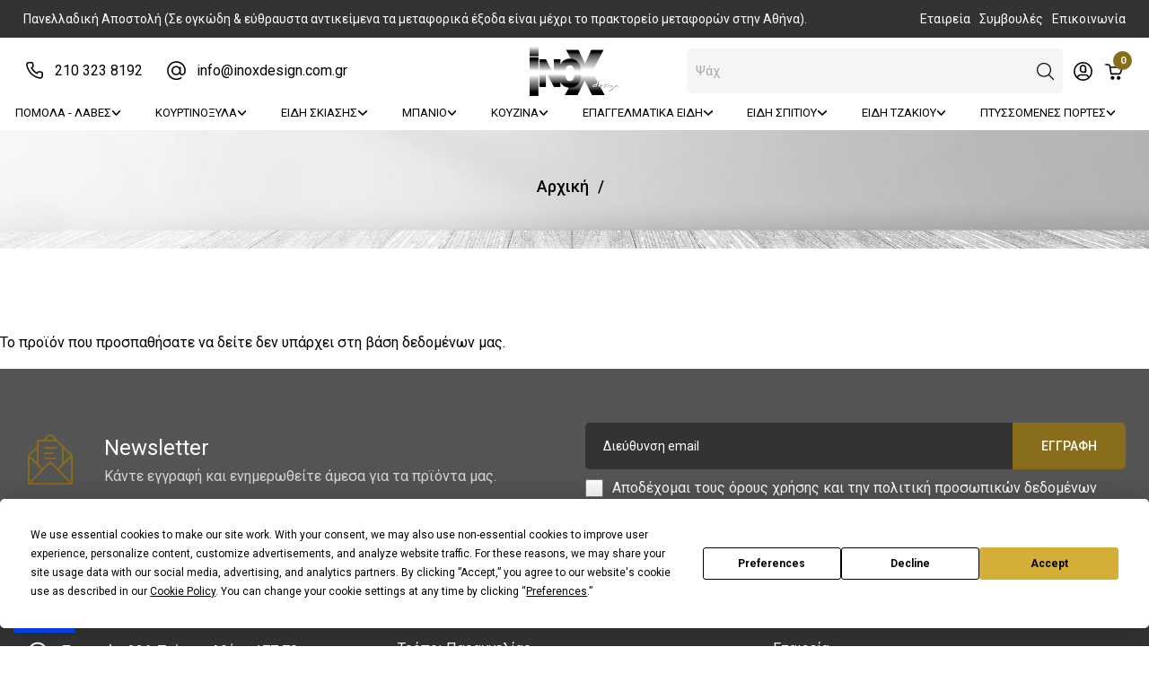

--- FILE ---
content_type: text/html; charset=UTF-8
request_url: https://www.inoxdesign.com.gr/ell/product/Pomolo-portas-me-rozeta-vareos-typoy-nikel-mat-1616
body_size: 27871
content:
<!DOCTYPE html>
<html lang="el">

<head>

    <script type="text/javascript" src="https://app.termly.io/resource-blocker/2cad112c-4e91-4274-9d78-c295b57fe18c?autoBlock=on"></script>

    <meta charset="utf-8">
    <meta name="viewport" content="width=device-width, initial-scale=1, shrink-to-fit=no">

    <script>var qazy = {};

qazy.qazy_image = "[data-uri]";


qazy.view_elements = [];

qazy.reveal = function(){
	for(var count = 0; count < qazy.view_elements.length; count++)
	{
		var offsetParentTop = 0;
		var temp = qazy.view_elements[count];
		do
		{
			if(!isNaN(temp.offsetTop))
			{
				offsetParentTop += temp.offsetTop;
			}
		}while(temp = temp.offsetParent)

		var pageYOffset = window.pageYOffset;
		var viewportHeight = window.innerHeight;

		var offsetParentLeft = 0;
		var temp = qazy.view_elements[count];
		do
		{
			if(!isNaN(temp.offsetLeft))
			{
				offsetParentLeft += temp.offsetLeft;
			}
		}while(temp = temp.offsetParent);

		var pageXOffset = window.pageXOffset;
		var viewportWidth = window.innerWidth;

		//if(offsetParentTop > pageYOffset && offsetParentTop < pageYOffset + viewportHeight && offsetParentLeft > pageXOffset && offsetParentLeft < pageXOffset + viewportWidth)
		if(offsetParentTop > pageYOffset && offsetParentTop < pageYOffset + viewportHeight)
		{
			qazy.view_elements[count].src = qazy.view_elements[count].getAttribute("data-qazy-src");
			qazy.view_elements[count].srcset = qazy.view_elements[count].getAttribute("data-qazy-srcset");
			/*
			console.log(qazy.view_elements[count].src);
			*/
			qazy.view_elements.splice(count, 1);
			count--;
		}
		else
		{
			/*
			console.log("offsetParentTop" + offsetParentTop + " pageYOffset" + pageYOffset + " viewportHeight" + window.innerHeight);
			var papaki = qazy.view_elements[count].getAttribute("data-qazy-src");
			console.log(papaki);
			*/
		}
	}
};

window.addEventListener("resize", qazy.reveal, false);
window.addEventListener("scroll", qazy.reveal, false);

//responsible for stopping img loading the image from server and also for displaying lazy loading image.
qazy.qazy_list_maker = function(){
	var elements = document.querySelectorAll("img[data-qazy][data-qazy='true']");

	for(var count = 0; count < elements.length; count++)
	{
		qazy.view_elements.push(elements[count]);
		elements[count].setAttribute("data-qazy", "false");

		var source_url = elements[count].src;
		var source_url_set = elements[count].srcset;
		elements[count].setAttribute("data-qazy-src", source_url);
		elements[count].setAttribute("data-qazy-srcset", source_url_set);
		/*
		console.log(source_url);
		*/
		elements[count].src = elements[count].getAttribute("data-qazy-placeholder") || qazy.qazy_image;
		elements[count].srcset = '';
	}
};

qazy.intervalObject = setInterval(function(){
	qazy.qazy_list_maker();
}, 50);

window.addEventListener("load", function() {
	clearInterval(qazy.intervalObject);
	qazy.qazy_list_maker();
	qazy.reveal();
}, false);
</script>

    <title> - inoxdesign.com.gr</title>
    
        <base href="https://www.inoxdesign.com.gr/" />
        <script type="text/javascript">var sitewww = 'https://www.inoxdesign.com.gr/'</script>
    
    <meta http-equiv="expires" content="0">
<meta name="resource-type" content="document">
<meta name="distribution" content="global">
<meta name="author" content="inoxdesign.com.gr">
<meta name="robots" content="index, follow">
<meta name="revisit-after" content="1 days">
<meta name="rating" content="general">
<meta name="twitter:card" content="summary">
<meta property="og:description" content="Στο Inoxdesign θα βρείτε inox προϊόντα σε απίστευτες τιμές χονδρικής, όπως πόμολα, λαβές, κουρτινόξυλα, ρόλερ στόρια σκίασης, αξεσουάρ τζακιού και άλλα!">
<meta name="twitter:description" content="Στο Inoxdesign θα βρείτε inox προϊόντα σε απίστευτες τιμές χονδρικής, όπως πόμολα, λαβές, κουρτινόξυλα, ρόλερ στόρια σκίασης, αξεσουάρ τζακιού και άλλα!">
<meta property="og:title" content=""/>
<meta name="twitter:title" content="">
<meta property="og:url" content="https://www.inoxdesign.com.gr/ell/product/Pomolo-portas-me-rozeta-vareos-typoy-nikel-mat-1616"/>
<meta property="og:image" content="https://www.inoxdesign.com.gr/images/like_img.jpg"/>
<meta name="twitter:image" content="https://www.inoxdesign.com.gr/images/like_img.jpg"/>
<link rel="canonical" href="https://www.inoxdesign.com.gr/ell/product/Pomolo-portas-me-rozeta-vareos-typoy-nikel-mat-1616" />
<meta name="facebook-domain-verification" content="buq491aarp28btuv7olq8tx105pgwr">
<meta name="google-site-verification" content="78Av7aWSgEM8MteLsEQlKnLKfkDD38e-gWz-cVQCxVg">

    <meta name="p:domain_verify" content="28418d787717b524eb64ea59981e04b7" />
    <!-- Add site Favicon -->
    <link rel="shortcut icon" href="template/assets/images/favicon/favicon.ico" type="image/png">

    <!--<link rel="stylesheet" href="template/assets/css/vendor/font-awesome.min.css" />-->
    <link rel="stylesheet" href="https://cdnjs.cloudflare.com/ajax/libs/font-awesome/6.2.1/css/all.min.css"
        integrity="sha512-MV7K8+y+gLIBoVD59lQIYicR65iaqukzvf/nwasF0nqhPay5w/9lJmVM2hMDcnK1OnMGCdVK+iQrJ7lzPJQd1w=="
        crossorigin="anonymous" referrerpolicy="no-referrer" />
    <link rel="stylesheet" href="template/assets/css/vendor/vendor.min.css">
    <link rel="stylesheet" href="template/assets/css/plugins/plugins.min.css">
    <link rel="stylesheet" href="template/assets/css/style.min.css?v1.01">

    <!-- Taboola Pixel Code -->
    <script type='text/javascript' data-categories="analytics">
        window._tfa = window._tfa || [];
        window._tfa.push({ notify: 'event', name: 'page_view', id: 1658013 });
        !function (t, f, a, x) {
            if (!document.getElementById(x)) {
                t.async = 1; t.src = a; t.id = x; f.parentNode.insertBefore(t, f);
            }
        }(document.createElement('script'),
            document.getElementsByTagName('script')[0],
            '//cdn.taboola.com/libtrc/unip/1658013/tfa.js',
            'tb_tfa_script');
    </script>
    <!-- End of Taboola Pixel Code -->

    
            <script async src="https://www.googletagmanager.com/gtag/js?id=AW-861491178"></script>
            <script>
            window.dataLayer = window.dataLayer || [];
            function gtag(){dataLayer.push(arguments);}
            gtag('js', new Date());
            gtag('config', 'AW-861491178');
            gtag('config', 'G-5NL2W7YDRM');
            </script>
        
    
            <script>
            var cms_gtag_events = true;
            </script>
        
    
    

            <!-- Facebook Pixel Code -->
            <script>
              !function(f,b,e,v,n,t,s)
              {if(f.fbq)return;n=f.fbq=function(){n.callMethod?
              n.callMethod.apply(n,arguments):n.queue.push(arguments)};
              if(!f._fbq)f._fbq=n;n.push=n;n.loaded=!0;n.version='2.0';
              n.queue=[];t=b.createElement(e);t.async=!0;
              t.src=v;s=b.getElementsByTagName(e)[0];
              s.parentNode.insertBefore(t,s)}(window, document,'script',
              'https://connect.facebook.net/en_US/fbevents.js');
              fbq('init', '1771062549872310');
              fbq('track', 'PageView');
            </script>
            <!-- End Facebook Pixel Code -->

            
            <script>
            var cms_fbpixel_events = true;
            </script>
        
        

    
        <script type="text/javascript" data-categories="essential">var isClickWiSe = false;</script>
    
    <script type="text/javascript" data-categories="essential" src="https://app.findbar.io/js/inoxdesign.com.gr/findbar.js" async></script>
</head>

<body class="">

    
            <script async src="https://www.googletagmanager.com/gtag/js?id=UA-90673226-1"></script>
            <script>
            window.dataLayer = window.dataLayer || [];
            function gtag(){dataLayer.push(arguments);}
            gtag('js', new Date());
            gtag('config', 'UA-90673226-1');
            gtag('config', 'G-5NL2W7YDRM');
            </script>
        


    <!-- Header Area Start -->
    <header>
        <div class="top-bar">
            <div class="container-fluid">
                <div class="row">
                    <div class="col-xl-9 col-12 top-header-left">
                        <span>
                            Πανελλαδική Αποστολή (Σε ογκώδη &amp; εύθραυστα αντικείμενα τα μεταφορικά έξοδα είναι μέχρι το πρακτορείο μεταφορών στην Αθήνα).
                        </span>
                    </div>
                    <div class="col-xl-3 top-header-right">
                        <a href="ell/infopage/3">Εταιρεία</a>
                        <a href="ell/blog/Symvoyles">Συμβουλές</a>
                        <a href="ell/contact/">Επικοινωνία</a>
                    </div>
                </div>
            </div>
        </div>

        </div>
        <div class="header-main sticky-nav">

            <div class="header-middle">
                <div class="container-fluid">
                    <div class="row position-relative">
                        <div class="leftH">
                            <div class="contact-box lw984727298">
                                <lord-icon src="https://cdn.lordicon.com/ssvybplt.json" trigger="morph"
                                    target=".contact-box" colors="primary:#000000"></lord-icon>
                                <div class="contact-details">
                                    <a href="tel:210 323 8192">210 323 8192</a>
                                </div>
                            </div>
                            <div class="contact-box">
                                <lord-icon src="https://cdn.lordicon.com/diihvcfp.json" trigger="morph"
                                    target=".contact-box" colors="primary:#000000"></lord-icon>
                                <div class="contact-details">
                                    <a href="mailto:info@inoxdesign.com.gr">info@inoxdesign.com.gr</a>
                                </div>
                            </div>
                        </div>
                        <div class="header-logo">
                            <a href="https://www.inoxdesign.com.gr/"><img src="template/assets/images/logo/logo.png" alt="Site Logo"></a>
                        </div>
                        <!-- Header Action Start -->
                        <div class="rightH col col-xl-auto align-self-center pl-0">
                            <div class="header-actions">
                                <div class="search-nav-box">

                                </div>


                                <!-- Single Wedge End -->
                                <div class="header-bottom-set dropdown">
                                    <button class="dropdown-toggle header-action-btn" data-bs-toggle="dropdown"
                                        aria-label="Toggle header dropdown">
                                        <lord-icon src="https://cdn.lordicon.com/bhfjfgqz.json" trigger="morph"
                                            target="a" colors="primary:#000000"></lord-icon>
                                    </button>
                                    <ul class="dropdown-menu dropdown-menu-right">
                                        



<li><a class="dropdown-item" href="login_page.php">Σύνδεση</a></li>
<li><a class="dropdown-item" href="register.php">Εγγραφή</a></li>




                                    </ul>
                                </div>
                                <!-- Single Wedge End -->
                                <a href="#offcanvas-cart"
                                    class="header-action-btn header-action-btn-cart offcanvas-toggle pr-0"
                                    title="Show offcanvas cart">
                                    <lord-icon src="https://cdn.lordicon.com/hyhnpiza.json" trigger="morph" target="a"
                                        colors="primary:#000000"></lord-icon>
                                    <span class="header-action-num">0</span>
                                    <!-- <span class="cart-amount">€30.00</span> -->
                                </a>
                                <a href="#offcanvas-mobile-menu"
                                    class="header-action-btn header-action-btn-menu offcanvas-toggle d-xl-none"
                                    title="Show offcanvas mobile menu">
                                    <lord-icon src="https://cdn.lordicon.com/icxqolmx.json" trigger="morph" target="a"
                                        colors="primary:#000000"></lord-icon>
                                </a>
                            </div>
                            <!-- Header Action End -->
                        </div>
                    </div>
                    <div class="row">
                        <!-- Single Wedge Start -->
                        <a href="javascript:void(0)" class="input-with-icon header-action-btn search-btn-mobile"
                            title="Αναζήτηση">
                            <input type="text" class="form-control form-control-sm" placeholder="Search">
                        </a>
                    </div>
                </div>
            </div>
            <div class="container-fluid">
                <div class="row position-relative">
                    <div class="middleH col align-self-center d-none d-xl-block">
                        <div class="main-menu">
                            <ul>
                                


										<!---->
										<li class="dropdown"><a href="ell/categories/POMOLA-LAVES">ΠΟΜΟΛΑ - ΛΑΒΕΣ<i class="fa fa-angle-down"></i></a>
											<ul class="mega-menu">
												<li class="inner-menu d-flex">
													
										<ul class="d-block ">
											<li class="title"><a href="ell/categories/POMOLA">Πόμολα</a></li>
											
										<li class=""><a href="ell/categories/Pomola-portas-me-rozeta">Πόμολα πόρτας με ροζέτα</a></li>

										<li class=""><a href="ell/categories/Pomola-portas-me-plaka">Πόμολα πόρτας με πλάκα</a></li>

										<li class=""><a href="ell/categories/Pomola-Xoyftes-Syromenis-Portas">Πόμολα πόρτας συρόμενης</a></li>

										<li class=""><a href="ell/categories/Pomola-mpoyl-eksoportas">Πόμολα Εξώπορτας</a></li>

										<li class=""><a href="ell/categories/Pomola-epiplon">Πόμολα Επίπλων </a></li>

										<li class=""><a href="ell/categories/Pomola-xoneyta-epiplon">Πόμολα Επίπλων Gola χωνευτά</a></li>

										<li class=""><a href="ell/categories/Pomola-paidika">Πόμολα Επίπλων Παιδικά</a></li>

										<li class=""><a href="ell/categories/Pomola-parathyron-gryloxera">Πόμολα Παραθύρων</a></li>

										<li class=""><a href="ell/categories/Pomola-Aloyminoportas">Πόμολα Αλουμινόπορτας</a></li>

										<li class=""><a href="ell/categories/Roptra-eksoportas">Ρόπτρα Εξώπορτας</a></li>

										<li class=""><a href="ell/categories/Pomola-se-prosfora">Πόμολα σε προσφορά</a></li>

										<li class=""><a href="ell/categories/Oikonomika-Pomola-Portas">Οικονομικά Πόμολα Πόρτας</a></li>

										</ul>

										<ul class="d-block ">
											<li class="title"><a href="ell/categories/LAVES">Λαβές</a></li>
											
										<li class=""><a href="ell/categories/Laves-epiplon">Λαβές Επίπλων</a></li>

										<li class=""><a href="ell/categories/Laves-xoneytes-kai-profil-epiplon">Λαβές Επίπλων Gola χωνευτές</a></li>

										<li class=""><a href="ell/categories/Laves-eksoportas">Λαβές Εξώπορτας</a></li>

										<li class=""><a href="ell/categories/Oikonomikes-Laves-Lavitses-epiplon">Οικονομικές Λαβές Επίπλων</a></li>

										</ul>

										<ul class="d-block ">
											<li class="title"><a href="ell/categories/AKSESOYAR-PORTON">Αξεσουάρ Πορτών</a></li>
											
										<li class=""><a href="ell/categories/Kylindroi-afaloi-asfaleias">Κύλινδροι αφαλοί ασφαλείας</a></li>

										<li class=""><a href="ell/categories/Kleidaries-portas">Κλειδαριές πόρτας</a></li>

										<li class=""><a href="ell/categories/Rozeta-portas">Ροζέτες & Επιστόμια πόρτας</a></li>

										<li class=""><a href="ell/categories/Kleistra-portas">Kλείστρα πόρτας</a></li>

										<li class=""><a href="ell/categories/Koydoynia-portas">Κουδούνια Μπουτόν πόρτας</a></li>

										<li class=""><a href="ell/categories/Matakia-portas">Ματάκια πόρτας</a></li>

										<li class=""><a href="ell/categories/Arithmoi-Grammata-Katoikion">Αριθμοί & Γράμματα Κατοικιών</a></li>

										<li class=""><a href="ell/categories/Simanseis-Endeikseis-Portas">Σημάνσεις Ενδείξεις πόρτας</a></li>

										<li class=""><a href="ell/categories/Eksartimata-gia-Thorakismenes-portes">Εξαρτήματα για Θωρακισμένες πόρτες</a></li>

										<li class=""><a href="ell/categories/Stop-portas-dapedoy">Στόπερ πόρτας </a></li>

										<li class=""><a href="ell/categories/Syrtes-Gantzoi-Asfaleies-portas">Σύρτες Γάντζοι Ασφάλειες πόρτας</a></li>

										<li class=""><a href="ell/categories/Antikleptika-systimata-porton-koyfomaton">Αντικλεπτικά συστήματα πορτών-κουφωμάτων</a></li>

										<li class=""><a href="ell/categories/Mixanismos-Syromenis-portas">Μηχανισμός Συρόμενης πόρτας</a></li>

										</ul>

										<ul class="d-block ">
											<li class="title"><a href="ell/categories/EIDI-KIGKALERIAS-SIDIRIKA-YLIKA-EPIPLOPOIIAS">Είδη Κιγκαλερίας</a></li>
											
										<li class=""><a href="ell/categories/Mixanismoi-Soystes-epanaforas-portas">Μηχανισμοί Σούστες επαναφοράς πόρτας</a></li>

										<li class=""><a href="ell/categories/Maskoyla-Porton-Parathyron">Μάσκουλα Πορτών & Παραθύρων</a></li>

										<li class=""><a href="ell/categories/Verges-Parathyron-Pantzoyrion">Βέργες Παραθύρων Παντζουριών</a></li>

										<li class=""><a href="ell/categories/Myloi-Stylomata-Parathyron">Μύλοι & Στυλώματα Παραθύρων</a></li>

										<li class=""><a href="ell/categories/Portadeles">Πορταδέλες Γαλλικά</a></li>

										<li class=""><a href="ell/categories/Mentesedes">Μεντεσέδες</a></li>

										<li class=""><a href="ell/categories/Kypri-portas">Κυπρί Αντικρίσματα πόρτας</a></li>

										<li class=""><a href="ell/categories/Zemperekia-portas">Ζεμπερέκια πόρτας</a></li>

										<li class=""><a href="ell/categories/Koypastes-gia-Skales-Koypastes-Skalas">Κουπαστές για Σκάλες</a></li>

										<li class=""><a href="ell/categories/Eksoterikoi-Gryloi-Parathyron">Εξωτερικοί Γρύλοι Παραθύρων</a></li>

										<li class=""><a href="ell/categories/Aksesoyar-epiplon">Αξεσουάρ επίπλων</a></li>

										<li class=""><a href="ell/categories/Aksesoyar-Ntoylapas">Αξεσουάρ Ντουλάπας</a></li>

										<li class=""><a href="ell/categories/Stirigmata-Rafion">Στηρίγματα Ραφιών</a></li>

										</ul>

												</li>
											</ul>
										</li>
										<!---->






										<!---->
										<li class="dropdown"><a href="ell/categories/KOYRTINOKSYLA1">ΚΟΥΡΤΙΝΟΞΥΛΑ<i class="fa fa-angle-down"></i></a>
											<ul class="mega-menu">
												<li class="inner-menu d-flex">
													
										<ul class="d-block ">
											<li class="title"><a href="ell/categories/KOYRTINOKSYLA">Κουρτινόξυλα</a></li>
											
										<li class=""><a href="ell/categories/Metallika-koyrtinoksyla">Μεταλλικά κουρτινόξυλα</a></li>

										<li class=""><a href="ell/categories/Metopes-koyrtinoksyla">Μετόπες κουρτινόξυλα</a></li>

										<li class=""><a href="ell/categories/Sidirodromoi-gia-koyrtines">Σιδηρόδρομοι για κουρτίνες</a></li>

										<li class=""><a href="ell/categories/Ksylina-koyrtinoksyla">Ξύλινα κουρτινόξυλα</a></li>

										<li class=""><a href="ell/categories/Sfyrilata-Koyrtinoksyla">Σφυρήλατα κουρτινόξυλα</a></li>

										<li class=""><a href="ell/categories/Paidika-koyrtinoksyla">Παιδικά κουρτινόξυλα</a></li>

										<li class=""><a href="ell/categories/Koyrtinoksyla-lepta-F.12-F.20">Λεπτά κουρτινόξυλα </a></li>

										<li class=""><a href="ell/categories/Roman-mixanismoi">Ρόμαν Μηχανισμοί</a></li>

										<li class=""><a href="ell/categories/Ampraz-gia-koyrtines">Αμπράζ για κουρτίνες</a></li>

										<li class=""><a href="ell/categories/Koyrtinoksyla-se-prosfora">Κουρτινόξυλα προσφορές</a></li>

										</ul>

										<ul class="d-block ">
											<li class="title"><a href="ell/categories/Eksartimata-gia-Koyrtinoksyla">Εξαρτήματα για Κουρτινόξυλα</a></li>
											
										<li class=""><a href="ell/categories/Krikoi-gia-Koyrtines-Koyrtinoksyla">Κρίκοι για Κουρτίνες & Κουρτινόξυλα</a></li>

										<li class=""><a href="ell/categories/Stirigmata-gia-Koyrtinoksyla">Στηρίγματα για Κουρτινόξυλα</a></li>

										<li class=""><a href="ell/categories/Rozetes-gia-Koyrtinoksyla">Ροζέτες για Κουρτινόξυλα</a></li>

										<li class=""><a href="ell/categories/Eksartimata-Koyrtinon">Εξαρτήματα Κουρτινών</a></li>

										<li class=""><a href="ell/categories/Solines-Koyrtinoksyloy">Σωλήνες για Κουρτινόξυλα</a></li>

										</ul>

												</li>
											</ul>
										</li>
										<!---->






										<!---->
										<li class="dropdown"><a href="ell/categories/EIDI-SKIASIS">ΕΙΔΗ ΣΚΙΑΣΗΣ<i class="fa fa-angle-down"></i></a>
											<ul class="mega-menu">
												<li class="inner-menu d-flex">
													
										<ul class="d-block ">
											<li class="title"><a href="ell/categories/Roler-skiasis">Ρόλερ σκίασης</a></li>
											
										<li class=""><a href="ell/categories/Monoxroma-Roller-Skiasis">Μονόχρωμα Ρόλερ Σκίασης</a></li>

										<li class=""><a href="ell/categories/Roler-Skiasis-Black-out">Ρόλερ Σκίασης Black out</a></li>

										<li class=""><a href="ell/categories/Roler-Skiasis-me-riges">Ρόλερ Σκίασης Ριγέ-Εμπριμέ</a></li>

										<li class=""><a href="ell/categories/Roler-Skiasis-Diatrites-Screeen">Ρόλερ Σκίασης Διάτρητα Screen</a></li>

										<li class=""><a href="ell/categories/Dipla-Roler-Elegxomenis-Skiasis">Διπλά Ρόλερ Ελεγχόμενης Σκίασης</a></li>

										<li class=""><a href="ell/categories/Tripla-Roler-Elegxomenis-Skiasis">Ρόλερ 3D Ελεγχόμενης Σκίασης</a></li>

										<li class=""><a href="ell/categories/Roler-Skiasis-Diafana">Ρόλερ Σκίασης Διάφανα</a></li>

										<li class=""><a href="ell/categories/Roler-Skiasis-me-sxedia">Ρόλερ Σκίασης Ψηφιακής Εκτύπωσης</a></li>

										<li class=""><a href="ell/categories/Roler-Skiasis-apomimisis-ksyloy">Ρόλερ Σκίασης Απομίμησης Ξύλου</a></li>

										<li class=""><a href="ell/categories/Roler-Skiasis-Araxnofanta">Ρόλερ Σκίασης Αραχνοΰφαντα</a></li>

										<li class=""><a href="ell/categories/Roler-Skiasis-antimikroviaka">Ρόλερ Σκίασης αντιμικροβιακά </a></li>

										<li class=""><a href="ell/categories/Roler-Skiasis-Silhouette">Ρόλερ Σκίασης Silhouette 3D</a></li>

										<li class=""><a href="ell/categories/Roler-Skiasis-Pirouette-3D">Ρόλερ Σκίασης Pirouette 3D</a></li>

										</ul>

										<ul class="d-block ">
											<li class="title"><a href="ell/categories/Storia-skiasis">Στόρια Σκίασης</a></li>
											
										<li class=""><a href="ell/categories/Metallika-storia-aloyminioy">Μεταλλικά στόρια αλουμινίου</a></li>

										<li class=""><a href="ell/categories/Ksylina-storia">Ξύλινα στόρια</a></li>

										<li class=""><a href="ell/categories/Plise-storia">Πλισέ στόρια </a></li>

										<li class=""><a href="ell/categories/Storia-PVC">Στόρια PVC</a></li>

										</ul>

										<ul class="d-block ">
											<li class="title"><a href="ell/categories/Kathetes-Persides-Yfasmatines-Vertical">Κάθετες Περσίδες Σκίασης (Vertical)</a></li>
											
										<li class=""><a href="ell/categories/Kathetes-Persides-parathyron-Monoxromes">Κάθετες Περσίδες</a></li>

										<li class=""><a href="ell/categories/Kathetes-Persides-parathyron-typoy-String">Κάθετες Περσίδες String</a></li>

										<li class=""><a href="ell/categories/Kathetes-Persides-Wave">Κάθετες Περσίδες Wave</a></li>

										</ul>

										<ul class="d-block ">
											<li class="title"><a href="ell/categories/Panel-Skiasis">Πάνελ Σκίασης</a></li>
											
										<li class=""><a href="ell/categories/Panel-Koyrtines-Monoxromes">Πάνελ Κουρτίνες Μονόχρωμες</a></li>

										<li class=""><a href="ell/categories/Panel-Koyrtines-Black-out">Πάνελ Κουρτίνες Black out</a></li>

										<li class=""><a href="ell/categories/Panel-Koyrtines-Polyxromes">Πάνελ Κουρτίνες Πολύχρωμες</a></li>

										<li class=""><a href="ell/categories/Panel-Koyrtines-Screen-Diatrites">Πάνελ Κουρτίνες Screen Διάτρητες</a></li>

										</ul>

										<ul class="d-block ">
											<li class="title"><a href="ell/categories/Koyrtines">Κουρτίνες</a></li>
										</ul>

										<ul class="d-block ">
											<li class="title"><a href="ell/categories/Roman-Skiasis-Koyrtines">Ρόμαν Σκίασης Κουρτίνες</a></li>
										</ul>

										<ul class="d-block ">
											<li class="title"><a href="ell/categories/Aksesoyar-gia-Roler-Storia">Αξεσουάρ για Ρόλερ Στόρια</a></li>
										</ul>

										<ul class="d-block ">
											<li class="title"><a href="ell/categories/Storia-Roler-Etoima-Prosfores">Στόρια Ρόλερ Έτοιμα Προσφορές</a></li>
										</ul>

												</li>
											</ul>
										</li>
										<!---->






										<!---->
										<li class="dropdown"><a href="ell/categories/MPANIO">ΜΠΑΝΙΟ<i class="fa fa-angle-down"></i></a>
											<ul class="mega-menu">
												<li class="inner-menu d-flex">
													
										<ul class="d-block ">
											<li class="title"><a href="ell/categories/AKSESOYAR-MPANIOY">Αξεσουάρ Μπάνιου</a></li>
											
										<li class=""><a href="ell/categories/Aksesoyar-mpanioy-toixoy">Αξεσουάρ Μπάνιου Τοίχου</a></li>

										<li class=""><a href="ell/categories/Epikathimena-aksesoyar-mpanioy">Αξεσουάρ Μπάνιου Eπικαθήμενα</a></li>

										<li class=""><a href="ell/categories/Xartodoxeia-pigkal-mpanioy">Χαρτοδοχεία-Πιγκάλ Μπάνιου</a></li>

										<li class=""><a href="ell/categories/Kathreftes-mpanioy">Καθρέπτες μπάνιου</a></li>

										<li class=""><a href="ell/categories/Kalogeroi-mpanioy">Καλόγεροι Μπάνιου</a></li>

										<li class=""><a href="ell/categories/Kalathia-Aplyton">Καλάθια Απλύτων-Ραφιέρες</a></li>

										<li class=""><a href="ell/categories/Syrtarieres-mpanioy">Μικροέπιπλα μπάνιου- Συρταριέρες</a></li>

										<li class=""><a href="ell/categories/Thikes-kallyntikon-mpanioy">Ράφια μπάνιου / Θήκες για Σαμπουάν </a></li>

										<li class=""><a href="ell/categories/Koyrtines-mpanioy">Κουρτίνες μπάνιου</a></li>

										<li class=""><a href="ell/categories/Laves-mpanioy">Λαβές μπάνιου</a></li>

										<li class=""><a href="ell/categories/Vraxiones-Koyrtinon-mpanioy">Βραχίονες Κουρτινών μπάνιου</a></li>

										<li class=""><a href="ell/categories/Thikes-gia-Xartomantila">Θήκες για Χαρτομάντιλα </a></li>

										<li class=""><a href="ell/categories/Kathismata-Mpanioy">Καθίσματα Μπάνιου</a></li>

										<li class=""><a href="ell/categories/Prosfores-Aksesoyar-Mpanioy-Oikonomika">Προσφορές Αξεσουάρ Μπάνιου Οικονομικά</a></li>

										<li class=""><a href="ell/categories/Xalakia-mpanioy">Χαλάκια μπάνιου</a></li>

										<li class=""><a href="ell/categories/Zygaries-Mpanioy">Ζυγαριές Μπάνιου</a></li>

										</ul>

										<ul class="d-block ">
											<li class="title"><a href="ell/categories/Mpataries-Mpanioy">Μπαταρίες Μπάνιου</a></li>
											
										<li class=""><a href="ell/categories/Mpataries-Niptira">Μπαταρίες Νιπτήρα</a></li>

										<li class=""><a href="ell/categories/Mpataries-Loytroy">Μπαταρίες Λουτρού</a></li>

										<li class=""><a href="ell/categories/Entoixismenes-Mpataries-mpanioy">Μπαταρίες Εντοιχισμένες</a></li>

										<li class=""><a href="ell/categories/Set-Ntoys-Entoixismoy">Σετ Ντους Εντοιχισμού</a></li>

										<li class=""><a href="ell/categories/Stiles-Ntoys-Ydromasaz">Στήλες Ντους-Υδρομασάζ</a></li>

										<li class=""><a href="ell/categories/Mpataries-Ntoyzieras">Μπαταρίες Ντουζιέρας</a></li>

										<li class=""><a href="ell/categories/Mpataries-Mpinte">Μπαταρίες Μπιντέ</a></li>

										<li class=""><a href="ell/categories/Mpataries-Thermostatikes">Μπαταρίες Θερμοστατικές</a></li>

										<li class=""><a href="ell/categories/Mpataries-mpanioy-Ilektronikes">Μπαταρίες Ηλεκτρονικές</a></li>

										<li class=""><a href="ell/categories/Aksesoyar-Mpatarion-Mpanioy">Αξεσουάρ Μπαταριών Μπάνιου</a></li>

										<li class=""><a href="ell/categories/Mpataries-Mpanioy-Prosfores">Μπαταρίες Μπάνιου Προσφορές</a></li>

										<li class=""><a href="ell/categories/Stiles-Pisinas-Ntoyz">Στήλες Πισίνας Ντουζ</a></li>

										</ul>

										<ul class="d-block ">
											<li class="title"><a href="ell/categories/Eidi-Ygieinis">Είδη Υγιεινής</a></li>
											
										<li class=""><a href="ell/categories/Lekanes-Mpanioy">Λεκάνες Μπάνιου</a></li>

										<li class=""><a href="ell/categories/Niptires-Mpanioy">Νιπτήρες Μπάνιου</a></li>

										<li class=""><a href="ell/categories/Systimata-Apoxeteysis-Sifonia">Συστήματα Αποχέτευσης Σιφόνια</a></li>

										<li class=""><a href="ell/categories/Kazanakia-Toixoy-Entoixismoy">Καζανάκια Τοίχου Εντοιχισμού</a></li>

										<li class=""><a href="ell/categories/Plaketes-Kazanakia">Πλακέτες Χειρισμού για Καζανάκια</a></li>

										<li class=""><a href="ell/categories/Saoynes-Ydromasaz">Σάουνες Υδρομασάζ</a></li>

										<li class=""><a href="ell/categories/Mpanieres-Mpanioy">Μπανιέρες Μπάνιου</a></li>

										<li class=""><a href="ell/categories/Kalymmata-kapakia-lekanis">Καλύμματα καπάκια λεκάνης</a></li>

										<li class=""><a href="ell/categories/Ntoyzieres-Mpanioy">Ντουζιέρες Μπάνιου</a></li>

										<li class=""><a href="ell/categories/Mpintedes-Mpanioy">Μπιντέδες Μπάνιου</a></li>

										</ul>

										<ul class="d-block ">
											<li class="title"><a href="ell/categories/Kampines-Mpanioy">Καμπίνες Ντουζιέρες Μπάνιου</a></li>
										</ul>

										<ul class="d-block ">
											<li class="title"><a href="ell/categories/Epipla-Mpanioy">Έπιπλα Μπάνιου</a></li>
										</ul>

										<ul class="d-block ">
											<li class="title"><a href="ell/categories/Thermantika-Somata">Θερμαντικά Σώματα</a></li>
										</ul>

										<ul class="d-block ">
											<li class="title"><a href="ell/categories/Epipla-Mpanioy-Prosfores-Se-Stok">Έπιπλα Μπάνιου Προσφορές Σε Στοκ</a></li>
										</ul>

												</li>
											</ul>
										</li>
										<!---->






										<!---->
										<li class="dropdown"><a href="ell/categories/KOYZINA">ΚΟΥΖΙΝΑ<i class="fa fa-angle-down"></i></a>
											<ul class="mega-menu">
												<li class="inner-menu d-flex">
													
										<ul class="d-block ">
											<li class="title"><a href="ell/categories/Eksoplismos-Koyzinas">Εξοπλισμός Κουζίνας</a></li>
											
										<li class=""><a href="ell/categories/Neroxytes-Koyzinas">Νεροχύτες Κουζίνας</a></li>

										<li class=""><a href="ell/categories/Mpataries-Koyzinas">Μπαταρίες Κουζίνας</a></li>

										<li class=""><a href="ell/categories/Aporrofitires-Koyzinas">Απορροφητήρες Κουζίνας</a></li>

										<li class=""><a href="ell/categories/Aksesoyar-Neroxyton">Αξεσουάρ Νεροχυτών</a></li>

										<li class=""><a href="ell/categories/Epifaneies-Kopis">Επιφάνειες Κοπής</a></li>

										<li class=""><a href="ell/categories/Straggistiria-Mpol-Neroxyti">Στραγγιστήρια Μπολ Νεροχύτη </a></li>

										</ul>

										<ul class="d-block ">
											<li class="title"><a href="ell/categories/Aksesoyar-Koyzinas">Αξεσουάρ Κουζίνας</a></li>
											
										<li class=""><a href="ell/categories/Eidi-Apothikeysis-Koyzinas">Είδη Αποθήκευσης Κουζίνας</a></li>

										<li class=""><a href="ell/categories/Soyver-Servirismatos">Δίσκοι & Σουβέρ Σερβιρίσματος </a></li>

										<li class=""><a href="ell/categories/Mixanismoi-tyflon-ntoylapion">Μηχανισμοί τυφλών ντουλαπιών</a></li>

										<li class=""><a href="ell/categories/Doxeia-aporrimaton-koyzinas">Δοχεία απορριμάτων κουζίνας</a></li>

										<li class=""><a href="ell/categories/Vagoneta-koyzinas">Βαγονέτα κουζίνας </a></li>

										<li class=""><a href="ell/categories/Trofothikes-koyzinas">Τροφοθήκες κουζίνας</a></li>

										<li class=""><a href="ell/categories/Rafia-koyzinas">Ράφια κουζίνας</a></li>

										<li class=""><a href="ell/categories/Piatothikes-koyzinas">Πιατοθήκες κουζίνας</a></li>

										<li class=""><a href="ell/categories/Koytalothikes-ntoylapion-koyzinas">Κουταλοθήκες συρταριών κουζίνας</a></li>

										<li class=""><a href="ell/categories/Verges-Koyzinas">Βέργες Κουζίνας</a></li>

										</ul>

												</li>
											</ul>
										</li>
										<!---->






										<!---->
										<li class="dropdown"><a href="ell/categories/EPAGGELMATIKOS-EKSOPLISMOS-MPANIOY">ΕΠΑΓΓΕΛΜΑΤΙΚΑ ΕΙΔΗ<i class="fa fa-angle-down"></i></a>
											<ul class="mega-menu">
												<li class="inner-menu d-flex">
													
										<ul class="d-block ">
											<li class="title"><a href="ell/categories/Kadoi-aporrimaton">Κάδοι Επαγγελματικοί Απορριμάτων</a></li>
											
										<li class=""><a href="ell/categories/Epaggelmatikoi-Kadoi-Aporrimaton-me-Pental">Μεταλλικοί Κάδοι Απορριμάτων με Πεντάλ </a></li>

										<li class=""><a href="ell/categories/Kadoi-Aporrimaton-Esoterikon-xoron">Κάδοι Απορριμάτων Εσωτερικών χώρων</a></li>

										<li class=""><a href="ell/categories/Kadoi-Axriston-Grafeioy-Domatioy">Κάδοι Αχρήστων Γραφείου-Δωματίου</a></li>

										<li class=""><a href="ell/categories/Kadoi-Anakyklosis">Κάδοι Ανακύκλωσης</a></li>

										</ul>

										<ul class="d-block ">
											<li class="title"><a href="ell/categories/Dispenser-mpanioy">Σαπουνοθήκες Επαγγελματικές Μπάνιου</a></li>
										</ul>

										<ul class="d-block ">
											<li class="title"><a href="ell/categories/Xartothikes-mpanioy">Χαρτοθήκες Επαγγελματικές Μπάνιου</a></li>
										</ul>

										<ul class="d-block ">
											<li class="title"><a href="ell/categories/Xartopetsetothikes-mpanioy">Χαρτοπετσετοθήκες Επαγγελματικές Μπάνιου</a></li>
										</ul>

										<ul class="d-block ">
											<li class="title"><a href="ell/categories/Stegnotires-xerion">Στεγνωτήρες χεριών</a></li>
										</ul>

										<ul class="d-block ">
											<li class="title"><a href="ell/categories/Ilektrikes-Skoypes-Epaggelmatikes">Ηλεκτρικές Σκούπες Επαγγελματικές</a></li>
										</ul>

										<ul class="d-block ">
											<li class="title"><a href="ell/categories/Staxtodoxeia">Σταχτοδοχεία </a></li>
										</ul>

										<ul class="d-block ">
											<li class="title"><a href="ell/categories/Pistolakia-mallion">Πιστολάκια μαλλιών</a></li>
										</ul>

										<ul class="d-block ">
											<li class="title"><a href="ell/categories/Thikes-gia-Sakoylakia-Ygieinis">Θήκες για Σακουλάκια Υγιεινής</a></li>
										</ul>

										<ul class="d-block ">
											<li class="title"><a href="ell/categories/Syskeyes-Psekasmoy">Συσκευές Ψεκασμού</a></li>
										</ul>

										<ul class="d-block ">
											<li class="title"><a href="ell/categories/Karotsia-Katharismoy">Καρότσια Καθαρισμού</a></li>
										</ul>

										<ul class="d-block ">
											<li class="title"><a href="ell/categories/Koyvades-Sfoyggarismatos">Κουβάδες Σφουγγαρίσματος</a></li>
										</ul>

										<ul class="d-block ">
											<li class="title"><a href="ell/categories/Diaxoristika-Epaggelmatikon-Xoron">Διαχωριστικά Επαγγελματικών Χώρων </a></li>
										</ul>

										<ul class="d-block ">
											<li class="title"><a href="ell/categories/Stant-Antisiptikoy">Σταντ Αντισηπτικού</a></li>
										</ul>

												</li>
											</ul>
										</li>
										<!---->






										<!---->
										<li class="dropdown"><a href="ell/categories/EIDI-SPITIOY">ΕΙΔΗ ΣΠΙΤΙΟΥ<i class="fa fa-angle-down"></i></a>
											<ul class="mega-menu">
												<li class="inner-menu d-flex">
													
										<ul class="d-block ">
											<li class="title"><a href="ell/categories/Γραμματοκιβώτια">Γραμματοκιβώτια</a></li>
											
										<li class=""><a href="ell/categories/Grammatokivotia-esoterikoy-eksoterikoy-xoroy">Γραμματοκιβώτια εσωτερικού & εξωτερικού χώρου</a></li>

										<li class=""><a href="ell/categories/Grammatothyrides">Γραμματοθυρίδες</a></li>

										<li class=""><a href="ell/categories/Kytia-Paraponon">Κυτία Παραπόνων </a></li>

										<li class=""><a href="ell/categories/Koytia-Entypon">Κουτιά Εντύπων</a></li>

										</ul>

										<ul class="d-block ">
											<li class="title"><a href="ell/categories/Κρεμάστρες-τοίχου">Κρεμαστράκια Τοίχου</a></li>
										</ul>

										<ul class="d-block ">
											<li class="title"><a href="ell/categories/Aplostres-Royxon">Απλώστρες Ρούχων</a></li>
										</ul>

										<ul class="d-block ">
											<li class="title"><a href="ell/categories/Komodina-Mikroepipla">Κομοδίνα-Μικροέπιπλα</a></li>
										</ul>

										<ul class="d-block ">
											<li class="title"><a href="ell/categories/Omprelothikes">Ομπρελοθήκες</a></li>
										</ul>

										<ul class="d-block ">
											<li class="title"><a href="ell/categories/Kleidothikes">Κλειδώθηκες</a></li>
										</ul>

										<ul class="d-block ">
											<li class="title"><a href="ell/categories/Pinakes-Anakoinoseon">Πίνακες Ανακοινώσεων</a></li>
										</ul>

										<ul class="d-block ">
											<li class="title"><a href="ell/categories/Stoper-portas-dapedoy-toixoy">Στόπερ Πόρτας</a></li>
										</ul>

										<ul class="d-block ">
											<li class="title"><a href="ell/categories/Kalogeroi-Royxon">Καλόγεροι Ρούχων</a></li>
										</ul>

										<ul class="d-block ">
											<li class="title"><a href="ell/categories/Koytia-Farmakeioy">Κουτιά Φαρμακείου</a></li>
										</ul>

										<ul class="d-block ">
											<li class="title"><a href="ell/categories/Xalakia-Eksoportas-Eisodoy">Χαλάκια Εξώπορτας Εισόδου</a></li>
										</ul>

										<ul class="d-block ">
											<li class="title"><a href="ell/categories/Rologia-toixoy">Ρολόγια τοίχου</a></li>
										</ul>

										<ul class="d-block ">
											<li class="title"><a href="ell/categories/Koytia-Asanser">Κουτιά Ασανσέρ</a></li>
										</ul>

										<ul class="d-block ">
											<li class="title"><a href="ell/categories/Efimeridothikes">Εφημεριδοθήκες</a></li>
										</ul>

										<ul class="d-block ">
											<li class="title"><a href="ell/categories/Kalathia-Grafeioy">Καλάθια Γραφείου</a></li>
										</ul>

										<ul class="d-block ">
											<li class="title"><a href="ell/categories/Flytzania-Koypes">Φλυτζάνια Κούπες</a></li>
										</ul>

										<ul class="d-block ">
											<li class="title"><a href="ell/categories/Ntoylapes-Plastikes">Ντουλάπες Πλαστικές</a></li>
										</ul>

												</li>
											</ul>
										</li>
										<!---->






										<!---->
										<li class="dropdown"><a href="ell/categories/AKSESOYAR-TZAKIOY">ΕΙΔΗ ΤΖΑΚΙΟΥ<i class="fa fa-angle-down"></i></a>
											<ul class="mega-menu">
												<li class="inner-menu d-flex">
													
										<ul class="d-block ">
											<li class="title"><a href="ell/categories/PROSTATEYTIKA-TZAKIOY">Προστατευτικά Τζακιού</a></li>
											
										<li class=""><a href="ell/categories/Pyrimaxes-kalypseis-tzakioy">Πυρίμαχες καλύψεις τζακιού</a></li>

										<li class=""><a href="ell/categories/Metallikes-kalypseis-paravan-tzakioy">Μεταλλικές καλύψεις τζακιού</a></li>

										</ul>

										<ul class="d-block ">
											<li class="title"><a href="ell/categories/ERGALEIA-TZAKIOY">Εργαλεία Τζακιού</a></li>
											
										<li class=""><a href="ell/categories/Koyvades-set-me-ergaleia-tzakioy">Κουβάδες σετ με εργαλεία τζακιού</a></li>

										<li class=""><a href="ell/categories/Kremantalades-set-me-ergaleia-tzakioy">Κρεμανταλάδες σετ με εργαλεία τζακιού</a></li>

										<li class=""><a href="ell/categories/Ergaleia-Tzakion-Ergaleia-gia-to-Tzaki">Εργαλεία Τζακιών</a></li>

										</ul>

										<ul class="d-block ">
											<li class="title"><a href="ell/categories/Ksylieres-tzakioy">Ξυλιέρες τζακιού</a></li>
										</ul>

										<ul class="d-block ">
											<li class="title"><a href="ell/categories/Sxares-tzakioy">Σχάρες τζακιού</a></li>
										</ul>

												</li>
											</ul>
										</li>
										<!---->






										<!---->
										<li class="dropdown"><a href="ell/categories/PTYSSOMENES-PORTES">ΠΤΥΣΣΟΜΕΝΕΣ ΠΟΡΤΕΣ<i class="fa fa-angle-down"></i></a>
											<ul class="mega-menu">
												<li class="inner-menu d-flex">
													
										<ul class="d-block ">
											<li class="title"><a href="ell/categories/Ptyssomenes-Portes-Fysoynes-Monoxromes">Μονόχρωμες Πτυσσόμενες Πόρτες </a></li>
										</ul>

										<ul class="d-block ">
											<li class="title"><a href="ell/categories/Ptyssomenes-Portes-Fysoynes-Dixromes">Δίχρωμες Πτυσσόμενες Πόρτες </a></li>
										</ul>

										<ul class="d-block ">
											<li class="title"><a href="ell/categories/Ptyssomenes-Portes-Apomimisis-Ksyloy">Πτυσσόμενες Πόρτες Απομίμησης Ξύλου  </a></li>
										</ul>

										<ul class="d-block ">
											<li class="title"><a href="ell/categories/Ptyssomenes-Portes-me-Tzamia">Πτυσσόμενες Πόρτες με Τζάμια</a></li>
										</ul>

										<ul class="d-block ">
											<li class="title"><a href="ell/categories/Sfyrilates-Ptyssomenes-Portes-3D">Σφυρήλατες Πτυσσόμενες Πόρτες 3D</a></li>
										</ul>

										<ul class="d-block ">
											<li class="title"><a href="ell/categories/Ptyssomenes-Portes-Psifiakis-Ektyposis">Πτυσσόμενες Πόρτες Ψηφιακής Εκτύπωσης</a></li>
										</ul>

												</li>
											</ul>
										</li>
										<!---->






                            </ul>
                        </div>
                    </div>
                </div>
            </div>
        </div>
    </header>
    <!-- Header Area End -->


    <main>

        <div class="offcanvas-overlay"></div>

        <!-- OffCanvas Cart Start -->
        <div id="offcanvas-cart" class="offcanvas offcanvas-cart">
            <div class="inner">
                <div class="head">
                    <span class="title">Καλάθι αγορών</span>
                    <button class="offcanvas-close" aria-label="Close"></button>
                </div>
                <div class="minicart-mlkies">
                    
        <span style="display: none" class="cartCount">0</span>
        <div class="body customScroll">
            <ul class="minicart-product-list">


            </ul>
        </div>
        <div class="foot">
            <div class="minicart__amount mt-3">
                <div class="minicart__amount_list d-flex justify-content-between">
                    <span style="font-size: 1.2em;">Σύνολο παραγγελίας:</span>
                    <span style="font-size: 1.2em;"><b>0&euro;</b></span>
                </div>
            </div>
            <div class="buttons mt-30px">
                <a href="order_step1.php" class="btn btn-dark btn-hover-primary">Καλάθι αγορών</a>
            </div>
        </div>

                </div>
            </div>
        </div>

        <!-- OffCanvas Menu Start -->
        <div id="offcanvas-mobile-menu" class="offcanvas offcanvas-mobile-menu">
            <button class="offcanvas-close" aria-label="Close"></button>

            <div class="inner customScroll">

                <div class="offcanvas-menu mb-4">
                    <ul>
                        

<li>
    <a href="ell/categories/POMOLA-LAVES"><span class="menu-text">ΠΟΜΟΛΑ - ΛΑΒΕΣ</span></a>
    <ul class="sub-menu">
        
<li class="">
    <a href="ell/categories/POMOLA"><span class="menu-text">Πόμολα</span></a>
    <ul class="sub-menu">
        
<li class=""><a href="ell/categories/Pomola-portas-me-rozeta">Πόμολα πόρτας με ροζέτα</a></li>

<li class=""><a href="ell/categories/Pomola-portas-me-plaka">Πόμολα πόρτας με πλάκα</a></li>

<li class=""><a href="ell/categories/Pomola-Xoyftes-Syromenis-Portas">Πόμολα πόρτας συρόμενης</a></li>

<li class=""><a href="ell/categories/Pomola-mpoyl-eksoportas">Πόμολα Εξώπορτας</a></li>

<li class=""><a href="ell/categories/Pomola-epiplon">Πόμολα Επίπλων </a></li>

<li class=""><a href="ell/categories/Pomola-xoneyta-epiplon">Πόμολα Επίπλων Gola χωνευτά</a></li>

<li class=""><a href="ell/categories/Pomola-paidika">Πόμολα Επίπλων Παιδικά</a></li>

<li class=""><a href="ell/categories/Pomola-parathyron-gryloxera">Πόμολα Παραθύρων</a></li>

<li class=""><a href="ell/categories/Pomola-Aloyminoportas">Πόμολα Αλουμινόπορτας</a></li>

<li class=""><a href="ell/categories/Roptra-eksoportas">Ρόπτρα Εξώπορτας</a></li>

<li class=""><a href="ell/categories/Pomola-se-prosfora">Πόμολα σε προσφορά</a></li>

<li class=""><a href="ell/categories/Oikonomika-Pomola-Portas">Οικονομικά Πόμολα Πόρτας</a></li>

    </ul>
</li>

<li class="">
    <a href="ell/categories/LAVES"><span class="menu-text">Λαβές</span></a>
    <ul class="sub-menu">
        
<li class=""><a href="ell/categories/Laves-epiplon">Λαβές Επίπλων</a></li>

<li class=""><a href="ell/categories/Laves-xoneytes-kai-profil-epiplon">Λαβές Επίπλων Gola χωνευτές</a></li>

<li class=""><a href="ell/categories/Laves-eksoportas">Λαβές Εξώπορτας</a></li>

<li class=""><a href="ell/categories/Oikonomikes-Laves-Lavitses-epiplon">Οικονομικές Λαβές Επίπλων</a></li>

    </ul>
</li>

<li class="">
    <a href="ell/categories/AKSESOYAR-PORTON"><span class="menu-text">Αξεσουάρ Πορτών</span></a>
    <ul class="sub-menu">
        
<li class=""><a href="ell/categories/Kylindroi-afaloi-asfaleias">Κύλινδροι αφαλοί ασφαλείας</a></li>

<li class=""><a href="ell/categories/Kleidaries-portas">Κλειδαριές πόρτας</a></li>

<li class=""><a href="ell/categories/Rozeta-portas">Ροζέτες & Επιστόμια πόρτας</a></li>

<li class=""><a href="ell/categories/Kleistra-portas">Kλείστρα πόρτας</a></li>

<li class=""><a href="ell/categories/Koydoynia-portas">Κουδούνια Μπουτόν πόρτας</a></li>

<li class=""><a href="ell/categories/Matakia-portas">Ματάκια πόρτας</a></li>

<li class=""><a href="ell/categories/Arithmoi-Grammata-Katoikion">Αριθμοί & Γράμματα Κατοικιών</a></li>

<li class=""><a href="ell/categories/Simanseis-Endeikseis-Portas">Σημάνσεις Ενδείξεις πόρτας</a></li>

<li class=""><a href="ell/categories/Eksartimata-gia-Thorakismenes-portes">Εξαρτήματα για Θωρακισμένες πόρτες</a></li>

<li class=""><a href="ell/categories/Stop-portas-dapedoy">Στόπερ πόρτας </a></li>

<li class=""><a href="ell/categories/Syrtes-Gantzoi-Asfaleies-portas">Σύρτες Γάντζοι Ασφάλειες πόρτας</a></li>

<li class=""><a href="ell/categories/Antikleptika-systimata-porton-koyfomaton">Αντικλεπτικά συστήματα πορτών-κουφωμάτων</a></li>

<li class=""><a href="ell/categories/Mixanismos-Syromenis-portas">Μηχανισμός Συρόμενης πόρτας</a></li>

    </ul>
</li>

<li class="">
    <a href="ell/categories/EIDI-KIGKALERIAS-SIDIRIKA-YLIKA-EPIPLOPOIIAS"><span class="menu-text">Είδη Κιγκαλερίας</span></a>
    <ul class="sub-menu">
        
<li class=""><a href="ell/categories/Mixanismoi-Soystes-epanaforas-portas">Μηχανισμοί Σούστες επαναφοράς πόρτας</a></li>

<li class=""><a href="ell/categories/Maskoyla-Porton-Parathyron">Μάσκουλα Πορτών & Παραθύρων</a></li>

<li class=""><a href="ell/categories/Verges-Parathyron-Pantzoyrion">Βέργες Παραθύρων Παντζουριών</a></li>

<li class=""><a href="ell/categories/Myloi-Stylomata-Parathyron">Μύλοι & Στυλώματα Παραθύρων</a></li>

<li class=""><a href="ell/categories/Portadeles">Πορταδέλες Γαλλικά</a></li>

<li class=""><a href="ell/categories/Mentesedes">Μεντεσέδες</a></li>

<li class=""><a href="ell/categories/Kypri-portas">Κυπρί Αντικρίσματα πόρτας</a></li>

<li class=""><a href="ell/categories/Zemperekia-portas">Ζεμπερέκια πόρτας</a></li>

<li class=""><a href="ell/categories/Koypastes-gia-Skales-Koypastes-Skalas">Κουπαστές για Σκάλες</a></li>

<li class=""><a href="ell/categories/Eksoterikoi-Gryloi-Parathyron">Εξωτερικοί Γρύλοι Παραθύρων</a></li>

<li class=""><a href="ell/categories/Aksesoyar-epiplon">Αξεσουάρ επίπλων</a></li>

<li class=""><a href="ell/categories/Aksesoyar-Ntoylapas">Αξεσουάρ Ντουλάπας</a></li>

<li class=""><a href="ell/categories/Stirigmata-Rafion">Στηρίγματα Ραφιών</a></li>

    </ul>
</li>

    </ul>
</li>

<li>
    <a href="ell/categories/KOYRTINOKSYLA1"><span class="menu-text">ΚΟΥΡΤΙΝΟΞΥΛΑ</span></a>
    <ul class="sub-menu">
        
<li class="">
    <a href="ell/categories/KOYRTINOKSYLA"><span class="menu-text">Κουρτινόξυλα</span></a>
    <ul class="sub-menu">
        
<li class=""><a href="ell/categories/Metallika-koyrtinoksyla">Μεταλλικά κουρτινόξυλα</a></li>

<li class=""><a href="ell/categories/Metopes-koyrtinoksyla">Μετόπες κουρτινόξυλα</a></li>

<li class=""><a href="ell/categories/Sidirodromoi-gia-koyrtines">Σιδηρόδρομοι για κουρτίνες</a></li>

<li class=""><a href="ell/categories/Ksylina-koyrtinoksyla">Ξύλινα κουρτινόξυλα</a></li>

<li class=""><a href="ell/categories/Sfyrilata-Koyrtinoksyla">Σφυρήλατα κουρτινόξυλα</a></li>

<li class=""><a href="ell/categories/Paidika-koyrtinoksyla">Παιδικά κουρτινόξυλα</a></li>

<li class=""><a href="ell/categories/Koyrtinoksyla-lepta-F.12-F.20">Λεπτά κουρτινόξυλα </a></li>

<li class=""><a href="ell/categories/Roman-mixanismoi">Ρόμαν Μηχανισμοί</a></li>

<li class=""><a href="ell/categories/Ampraz-gia-koyrtines">Αμπράζ για κουρτίνες</a></li>

<li class=""><a href="ell/categories/Koyrtinoksyla-se-prosfora">Κουρτινόξυλα προσφορές</a></li>

    </ul>
</li>

<li class="">
    <a href="ell/categories/Eksartimata-gia-Koyrtinoksyla"><span class="menu-text">Εξαρτήματα για Κουρτινόξυλα</span></a>
    <ul class="sub-menu">
        
<li class=""><a href="ell/categories/Krikoi-gia-Koyrtines-Koyrtinoksyla">Κρίκοι για Κουρτίνες & Κουρτινόξυλα</a></li>

<li class=""><a href="ell/categories/Stirigmata-gia-Koyrtinoksyla">Στηρίγματα για Κουρτινόξυλα</a></li>

<li class=""><a href="ell/categories/Rozetes-gia-Koyrtinoksyla">Ροζέτες για Κουρτινόξυλα</a></li>

<li class=""><a href="ell/categories/Eksartimata-Koyrtinon">Εξαρτήματα Κουρτινών</a></li>

<li class=""><a href="ell/categories/Solines-Koyrtinoksyloy">Σωλήνες για Κουρτινόξυλα</a></li>

    </ul>
</li>

    </ul>
</li>

<li>
    <a href="ell/categories/EIDI-SKIASIS"><span class="menu-text">ΕΙΔΗ ΣΚΙΑΣΗΣ</span></a>
    <ul class="sub-menu">
        
<li class="">
    <a href="ell/categories/Roler-skiasis"><span class="menu-text">Ρόλερ σκίασης</span></a>
    <ul class="sub-menu">
        
<li class=""><a href="ell/categories/Monoxroma-Roller-Skiasis">Μονόχρωμα Ρόλερ Σκίασης</a></li>

<li class=""><a href="ell/categories/Roler-Skiasis-Black-out">Ρόλερ Σκίασης Black out</a></li>

<li class=""><a href="ell/categories/Roler-Skiasis-me-riges">Ρόλερ Σκίασης Ριγέ-Εμπριμέ</a></li>

<li class=""><a href="ell/categories/Roler-Skiasis-Diatrites-Screeen">Ρόλερ Σκίασης Διάτρητα Screen</a></li>

<li class=""><a href="ell/categories/Dipla-Roler-Elegxomenis-Skiasis">Διπλά Ρόλερ Ελεγχόμενης Σκίασης</a></li>

<li class=""><a href="ell/categories/Tripla-Roler-Elegxomenis-Skiasis">Ρόλερ 3D Ελεγχόμενης Σκίασης</a></li>

<li class=""><a href="ell/categories/Roler-Skiasis-Diafana">Ρόλερ Σκίασης Διάφανα</a></li>

<li class=""><a href="ell/categories/Roler-Skiasis-me-sxedia">Ρόλερ Σκίασης Ψηφιακής Εκτύπωσης</a></li>

<li class=""><a href="ell/categories/Roler-Skiasis-apomimisis-ksyloy">Ρόλερ Σκίασης Απομίμησης Ξύλου</a></li>

<li class=""><a href="ell/categories/Roler-Skiasis-Araxnofanta">Ρόλερ Σκίασης Αραχνοΰφαντα</a></li>

<li class=""><a href="ell/categories/Roler-Skiasis-antimikroviaka">Ρόλερ Σκίασης αντιμικροβιακά </a></li>

<li class=""><a href="ell/categories/Roler-Skiasis-Silhouette">Ρόλερ Σκίασης Silhouette 3D</a></li>

<li class=""><a href="ell/categories/Roler-Skiasis-Pirouette-3D">Ρόλερ Σκίασης Pirouette 3D</a></li>

    </ul>
</li>

<li class="">
    <a href="ell/categories/Storia-skiasis"><span class="menu-text">Στόρια Σκίασης</span></a>
    <ul class="sub-menu">
        
<li class=""><a href="ell/categories/Metallika-storia-aloyminioy">Μεταλλικά στόρια αλουμινίου</a></li>

<li class=""><a href="ell/categories/Ksylina-storia">Ξύλινα στόρια</a></li>

<li class=""><a href="ell/categories/Plise-storia">Πλισέ στόρια </a></li>

<li class=""><a href="ell/categories/Storia-PVC">Στόρια PVC</a></li>

    </ul>
</li>

<li class="">
    <a href="ell/categories/Kathetes-Persides-Yfasmatines-Vertical"><span class="menu-text">Κάθετες Περσίδες Σκίασης (Vertical)</span></a>
    <ul class="sub-menu">
        
<li class=""><a href="ell/categories/Kathetes-Persides-parathyron-Monoxromes">Κάθετες Περσίδες</a></li>

<li class=""><a href="ell/categories/Kathetes-Persides-parathyron-typoy-String">Κάθετες Περσίδες String</a></li>

<li class=""><a href="ell/categories/Kathetes-Persides-Wave">Κάθετες Περσίδες Wave</a></li>

    </ul>
</li>

<li class="">
    <a href="ell/categories/Panel-Skiasis"><span class="menu-text">Πάνελ Σκίασης</span></a>
    <ul class="sub-menu">
        
<li class=""><a href="ell/categories/Panel-Koyrtines-Monoxromes">Πάνελ Κουρτίνες Μονόχρωμες</a></li>

<li class=""><a href="ell/categories/Panel-Koyrtines-Black-out">Πάνελ Κουρτίνες Black out</a></li>

<li class=""><a href="ell/categories/Panel-Koyrtines-Polyxromes">Πάνελ Κουρτίνες Πολύχρωμες</a></li>

<li class=""><a href="ell/categories/Panel-Koyrtines-Screen-Diatrites">Πάνελ Κουρτίνες Screen Διάτρητες</a></li>

    </ul>
</li>

<li class="">
    <a href="ell/categories/Koyrtines"><span class="menu-text">Κουρτίνες</span></a>
</li>

<li class="">
    <a href="ell/categories/Roman-Skiasis-Koyrtines"><span class="menu-text">Ρόμαν Σκίασης Κουρτίνες</span></a>
</li>

<li class="">
    <a href="ell/categories/Aksesoyar-gia-Roler-Storia"><span class="menu-text">Αξεσουάρ για Ρόλερ Στόρια</span></a>
</li>

<li class="">
    <a href="ell/categories/Storia-Roler-Etoima-Prosfores"><span class="menu-text">Στόρια Ρόλερ Έτοιμα Προσφορές</span></a>
</li>

    </ul>
</li>

<li>
    <a href="ell/categories/MPANIO"><span class="menu-text">ΜΠΑΝΙΟ</span></a>
    <ul class="sub-menu">
        
<li class="">
    <a href="ell/categories/AKSESOYAR-MPANIOY"><span class="menu-text">Αξεσουάρ Μπάνιου</span></a>
    <ul class="sub-menu">
        
<li class=""><a href="ell/categories/Aksesoyar-mpanioy-toixoy">Αξεσουάρ Μπάνιου Τοίχου</a></li>

<li class=""><a href="ell/categories/Epikathimena-aksesoyar-mpanioy">Αξεσουάρ Μπάνιου Eπικαθήμενα</a></li>

<li class=""><a href="ell/categories/Xartodoxeia-pigkal-mpanioy">Χαρτοδοχεία-Πιγκάλ Μπάνιου</a></li>

<li class=""><a href="ell/categories/Kathreftes-mpanioy">Καθρέπτες μπάνιου</a></li>

<li class=""><a href="ell/categories/Kalogeroi-mpanioy">Καλόγεροι Μπάνιου</a></li>

<li class=""><a href="ell/categories/Kalathia-Aplyton">Καλάθια Απλύτων-Ραφιέρες</a></li>

<li class=""><a href="ell/categories/Syrtarieres-mpanioy">Μικροέπιπλα μπάνιου- Συρταριέρες</a></li>

<li class=""><a href="ell/categories/Thikes-kallyntikon-mpanioy">Ράφια μπάνιου / Θήκες για Σαμπουάν </a></li>

<li class=""><a href="ell/categories/Koyrtines-mpanioy">Κουρτίνες μπάνιου</a></li>

<li class=""><a href="ell/categories/Laves-mpanioy">Λαβές μπάνιου</a></li>

<li class=""><a href="ell/categories/Vraxiones-Koyrtinon-mpanioy">Βραχίονες Κουρτινών μπάνιου</a></li>

<li class=""><a href="ell/categories/Thikes-gia-Xartomantila">Θήκες για Χαρτομάντιλα </a></li>

<li class=""><a href="ell/categories/Kathismata-Mpanioy">Καθίσματα Μπάνιου</a></li>

<li class=""><a href="ell/categories/Prosfores-Aksesoyar-Mpanioy-Oikonomika">Προσφορές Αξεσουάρ Μπάνιου Οικονομικά</a></li>

<li class=""><a href="ell/categories/Xalakia-mpanioy">Χαλάκια μπάνιου</a></li>

<li class=""><a href="ell/categories/Zygaries-Mpanioy">Ζυγαριές Μπάνιου</a></li>

    </ul>
</li>

<li class="">
    <a href="ell/categories/Mpataries-Mpanioy"><span class="menu-text">Μπαταρίες Μπάνιου</span></a>
    <ul class="sub-menu">
        
<li class=""><a href="ell/categories/Mpataries-Niptira">Μπαταρίες Νιπτήρα</a></li>

<li class=""><a href="ell/categories/Mpataries-Loytroy">Μπαταρίες Λουτρού</a></li>

<li class=""><a href="ell/categories/Entoixismenes-Mpataries-mpanioy">Μπαταρίες Εντοιχισμένες</a></li>

<li class=""><a href="ell/categories/Set-Ntoys-Entoixismoy">Σετ Ντους Εντοιχισμού</a></li>

<li class=""><a href="ell/categories/Stiles-Ntoys-Ydromasaz">Στήλες Ντους-Υδρομασάζ</a></li>

<li class=""><a href="ell/categories/Mpataries-Ntoyzieras">Μπαταρίες Ντουζιέρας</a></li>

<li class=""><a href="ell/categories/Mpataries-Mpinte">Μπαταρίες Μπιντέ</a></li>

<li class=""><a href="ell/categories/Mpataries-Thermostatikes">Μπαταρίες Θερμοστατικές</a></li>

<li class=""><a href="ell/categories/Mpataries-mpanioy-Ilektronikes">Μπαταρίες Ηλεκτρονικές</a></li>

<li class=""><a href="ell/categories/Aksesoyar-Mpatarion-Mpanioy">Αξεσουάρ Μπαταριών Μπάνιου</a></li>

<li class=""><a href="ell/categories/Mpataries-Mpanioy-Prosfores">Μπαταρίες Μπάνιου Προσφορές</a></li>

<li class=""><a href="ell/categories/Stiles-Pisinas-Ntoyz">Στήλες Πισίνας Ντουζ</a></li>

    </ul>
</li>

<li class="">
    <a href="ell/categories/Eidi-Ygieinis"><span class="menu-text">Είδη Υγιεινής</span></a>
    <ul class="sub-menu">
        
<li class=""><a href="ell/categories/Lekanes-Mpanioy">Λεκάνες Μπάνιου</a></li>

<li class=""><a href="ell/categories/Niptires-Mpanioy">Νιπτήρες Μπάνιου</a></li>

<li class=""><a href="ell/categories/Systimata-Apoxeteysis-Sifonia">Συστήματα Αποχέτευσης Σιφόνια</a></li>

<li class=""><a href="ell/categories/Kazanakia-Toixoy-Entoixismoy">Καζανάκια Τοίχου Εντοιχισμού</a></li>

<li class=""><a href="ell/categories/Plaketes-Kazanakia">Πλακέτες Χειρισμού για Καζανάκια</a></li>

<li class=""><a href="ell/categories/Saoynes-Ydromasaz">Σάουνες Υδρομασάζ</a></li>

<li class=""><a href="ell/categories/Mpanieres-Mpanioy">Μπανιέρες Μπάνιου</a></li>

<li class=""><a href="ell/categories/Kalymmata-kapakia-lekanis">Καλύμματα καπάκια λεκάνης</a></li>

<li class=""><a href="ell/categories/Ntoyzieres-Mpanioy">Ντουζιέρες Μπάνιου</a></li>

<li class=""><a href="ell/categories/Mpintedes-Mpanioy">Μπιντέδες Μπάνιου</a></li>

    </ul>
</li>

<li class="">
    <a href="ell/categories/Kampines-Mpanioy"><span class="menu-text">Καμπίνες Ντουζιέρες Μπάνιου</span></a>
</li>

<li class="">
    <a href="ell/categories/Epipla-Mpanioy"><span class="menu-text">Έπιπλα Μπάνιου</span></a>
</li>

<li class="">
    <a href="ell/categories/Thermantika-Somata"><span class="menu-text">Θερμαντικά Σώματα</span></a>
</li>

<li class="">
    <a href="ell/categories/Epipla-Mpanioy-Prosfores-Se-Stok"><span class="menu-text">Έπιπλα Μπάνιου Προσφορές Σε Στοκ</span></a>
</li>

    </ul>
</li>

<li>
    <a href="ell/categories/KOYZINA"><span class="menu-text">ΚΟΥΖΙΝΑ</span></a>
    <ul class="sub-menu">
        
<li class="">
    <a href="ell/categories/Eksoplismos-Koyzinas"><span class="menu-text">Εξοπλισμός Κουζίνας</span></a>
    <ul class="sub-menu">
        
<li class=""><a href="ell/categories/Neroxytes-Koyzinas">Νεροχύτες Κουζίνας</a></li>

<li class=""><a href="ell/categories/Mpataries-Koyzinas">Μπαταρίες Κουζίνας</a></li>

<li class=""><a href="ell/categories/Aporrofitires-Koyzinas">Απορροφητήρες Κουζίνας</a></li>

<li class=""><a href="ell/categories/Aksesoyar-Neroxyton">Αξεσουάρ Νεροχυτών</a></li>

<li class=""><a href="ell/categories/Epifaneies-Kopis">Επιφάνειες Κοπής</a></li>

<li class=""><a href="ell/categories/Straggistiria-Mpol-Neroxyti">Στραγγιστήρια Μπολ Νεροχύτη </a></li>

    </ul>
</li>

<li class="">
    <a href="ell/categories/Aksesoyar-Koyzinas"><span class="menu-text">Αξεσουάρ Κουζίνας</span></a>
    <ul class="sub-menu">
        
<li class=""><a href="ell/categories/Eidi-Apothikeysis-Koyzinas">Είδη Αποθήκευσης Κουζίνας</a></li>

<li class=""><a href="ell/categories/Soyver-Servirismatos">Δίσκοι & Σουβέρ Σερβιρίσματος </a></li>

<li class=""><a href="ell/categories/Mixanismoi-tyflon-ntoylapion">Μηχανισμοί τυφλών ντουλαπιών</a></li>

<li class=""><a href="ell/categories/Doxeia-aporrimaton-koyzinas">Δοχεία απορριμάτων κουζίνας</a></li>

<li class=""><a href="ell/categories/Vagoneta-koyzinas">Βαγονέτα κουζίνας </a></li>

<li class=""><a href="ell/categories/Trofothikes-koyzinas">Τροφοθήκες κουζίνας</a></li>

<li class=""><a href="ell/categories/Rafia-koyzinas">Ράφια κουζίνας</a></li>

<li class=""><a href="ell/categories/Piatothikes-koyzinas">Πιατοθήκες κουζίνας</a></li>

<li class=""><a href="ell/categories/Koytalothikes-ntoylapion-koyzinas">Κουταλοθήκες συρταριών κουζίνας</a></li>

<li class=""><a href="ell/categories/Verges-Koyzinas">Βέργες Κουζίνας</a></li>

    </ul>
</li>

    </ul>
</li>

<li>
    <a href="ell/categories/EPAGGELMATIKOS-EKSOPLISMOS-MPANIOY"><span class="menu-text">ΕΠΑΓΓΕΛΜΑΤΙΚΑ ΕΙΔΗ</span></a>
    <ul class="sub-menu">
        
<li class="">
    <a href="ell/categories/Kadoi-aporrimaton"><span class="menu-text">Κάδοι Επαγγελματικοί Απορριμάτων</span></a>
    <ul class="sub-menu">
        
<li class=""><a href="ell/categories/Epaggelmatikoi-Kadoi-Aporrimaton-me-Pental">Μεταλλικοί Κάδοι Απορριμάτων με Πεντάλ </a></li>

<li class=""><a href="ell/categories/Kadoi-Aporrimaton-Esoterikon-xoron">Κάδοι Απορριμάτων Εσωτερικών χώρων</a></li>

<li class=""><a href="ell/categories/Kadoi-Axriston-Grafeioy-Domatioy">Κάδοι Αχρήστων Γραφείου-Δωματίου</a></li>

<li class=""><a href="ell/categories/Kadoi-Anakyklosis">Κάδοι Ανακύκλωσης</a></li>

    </ul>
</li>

<li class="">
    <a href="ell/categories/Dispenser-mpanioy"><span class="menu-text">Σαπουνοθήκες Επαγγελματικές Μπάνιου</span></a>
</li>

<li class="">
    <a href="ell/categories/Xartothikes-mpanioy"><span class="menu-text">Χαρτοθήκες Επαγγελματικές Μπάνιου</span></a>
</li>

<li class="">
    <a href="ell/categories/Xartopetsetothikes-mpanioy"><span class="menu-text">Χαρτοπετσετοθήκες Επαγγελματικές Μπάνιου</span></a>
</li>

<li class="">
    <a href="ell/categories/Stegnotires-xerion"><span class="menu-text">Στεγνωτήρες χεριών</span></a>
</li>

<li class="">
    <a href="ell/categories/Ilektrikes-Skoypes-Epaggelmatikes"><span class="menu-text">Ηλεκτρικές Σκούπες Επαγγελματικές</span></a>
</li>

<li class="">
    <a href="ell/categories/Staxtodoxeia"><span class="menu-text">Σταχτοδοχεία </span></a>
</li>

<li class="">
    <a href="ell/categories/Pistolakia-mallion"><span class="menu-text">Πιστολάκια μαλλιών</span></a>
</li>

<li class="">
    <a href="ell/categories/Thikes-gia-Sakoylakia-Ygieinis"><span class="menu-text">Θήκες για Σακουλάκια Υγιεινής</span></a>
</li>

<li class="">
    <a href="ell/categories/Syskeyes-Psekasmoy"><span class="menu-text">Συσκευές Ψεκασμού</span></a>
</li>

<li class="">
    <a href="ell/categories/Karotsia-Katharismoy"><span class="menu-text">Καρότσια Καθαρισμού</span></a>
</li>

<li class="">
    <a href="ell/categories/Koyvades-Sfoyggarismatos"><span class="menu-text">Κουβάδες Σφουγγαρίσματος</span></a>
</li>

<li class="">
    <a href="ell/categories/Diaxoristika-Epaggelmatikon-Xoron"><span class="menu-text">Διαχωριστικά Επαγγελματικών Χώρων </span></a>
</li>

<li class="">
    <a href="ell/categories/Stant-Antisiptikoy"><span class="menu-text">Σταντ Αντισηπτικού</span></a>
</li>

    </ul>
</li>

<li>
    <a href="ell/categories/EIDI-SPITIOY"><span class="menu-text">ΕΙΔΗ ΣΠΙΤΙΟΥ</span></a>
    <ul class="sub-menu">
        
<li class="">
    <a href="ell/categories/Γραμματοκιβώτια"><span class="menu-text">Γραμματοκιβώτια</span></a>
    <ul class="sub-menu">
        
<li class=""><a href="ell/categories/Grammatokivotia-esoterikoy-eksoterikoy-xoroy">Γραμματοκιβώτια εσωτερικού & εξωτερικού χώρου</a></li>

<li class=""><a href="ell/categories/Grammatothyrides">Γραμματοθυρίδες</a></li>

<li class=""><a href="ell/categories/Kytia-Paraponon">Κυτία Παραπόνων </a></li>

<li class=""><a href="ell/categories/Koytia-Entypon">Κουτιά Εντύπων</a></li>

    </ul>
</li>

<li class="">
    <a href="ell/categories/Κρεμάστρες-τοίχου"><span class="menu-text">Κρεμαστράκια Τοίχου</span></a>
</li>

<li class="">
    <a href="ell/categories/Aplostres-Royxon"><span class="menu-text">Απλώστρες Ρούχων</span></a>
</li>

<li class="">
    <a href="ell/categories/Komodina-Mikroepipla"><span class="menu-text">Κομοδίνα-Μικροέπιπλα</span></a>
</li>

<li class="">
    <a href="ell/categories/Omprelothikes"><span class="menu-text">Ομπρελοθήκες</span></a>
</li>

<li class="">
    <a href="ell/categories/Kleidothikes"><span class="menu-text">Κλειδώθηκες</span></a>
</li>

<li class="">
    <a href="ell/categories/Pinakes-Anakoinoseon"><span class="menu-text">Πίνακες Ανακοινώσεων</span></a>
</li>

<li class="">
    <a href="ell/categories/Stoper-portas-dapedoy-toixoy"><span class="menu-text">Στόπερ Πόρτας</span></a>
</li>

<li class="">
    <a href="ell/categories/Kalogeroi-Royxon"><span class="menu-text">Καλόγεροι Ρούχων</span></a>
</li>

<li class="">
    <a href="ell/categories/Koytia-Farmakeioy"><span class="menu-text">Κουτιά Φαρμακείου</span></a>
</li>

<li class="">
    <a href="ell/categories/Xalakia-Eksoportas-Eisodoy"><span class="menu-text">Χαλάκια Εξώπορτας Εισόδου</span></a>
</li>

<li class="">
    <a href="ell/categories/Rologia-toixoy"><span class="menu-text">Ρολόγια τοίχου</span></a>
</li>

<li class="">
    <a href="ell/categories/Koytia-Asanser"><span class="menu-text">Κουτιά Ασανσέρ</span></a>
</li>

<li class="">
    <a href="ell/categories/Efimeridothikes"><span class="menu-text">Εφημεριδοθήκες</span></a>
</li>

<li class="">
    <a href="ell/categories/Kalathia-Grafeioy"><span class="menu-text">Καλάθια Γραφείου</span></a>
</li>

<li class="">
    <a href="ell/categories/Flytzania-Koypes"><span class="menu-text">Φλυτζάνια Κούπες</span></a>
</li>

<li class="">
    <a href="ell/categories/Ntoylapes-Plastikes"><span class="menu-text">Ντουλάπες Πλαστικές</span></a>
</li>

    </ul>
</li>

<li>
    <a href="ell/categories/AKSESOYAR-TZAKIOY"><span class="menu-text">ΕΙΔΗ ΤΖΑΚΙΟΥ</span></a>
    <ul class="sub-menu">
        
<li class="">
    <a href="ell/categories/PROSTATEYTIKA-TZAKIOY"><span class="menu-text">Προστατευτικά Τζακιού</span></a>
    <ul class="sub-menu">
        
<li class=""><a href="ell/categories/Pyrimaxes-kalypseis-tzakioy">Πυρίμαχες καλύψεις τζακιού</a></li>

<li class=""><a href="ell/categories/Metallikes-kalypseis-paravan-tzakioy">Μεταλλικές καλύψεις τζακιού</a></li>

    </ul>
</li>

<li class="">
    <a href="ell/categories/ERGALEIA-TZAKIOY"><span class="menu-text">Εργαλεία Τζακιού</span></a>
    <ul class="sub-menu">
        
<li class=""><a href="ell/categories/Koyvades-set-me-ergaleia-tzakioy">Κουβάδες σετ με εργαλεία τζακιού</a></li>

<li class=""><a href="ell/categories/Kremantalades-set-me-ergaleia-tzakioy">Κρεμανταλάδες σετ με εργαλεία τζακιού</a></li>

<li class=""><a href="ell/categories/Ergaleia-Tzakion-Ergaleia-gia-to-Tzaki">Εργαλεία Τζακιών</a></li>

    </ul>
</li>

<li class="">
    <a href="ell/categories/Ksylieres-tzakioy"><span class="menu-text">Ξυλιέρες τζακιού</span></a>
</li>

<li class="">
    <a href="ell/categories/Sxares-tzakioy"><span class="menu-text">Σχάρες τζακιού</span></a>
</li>

    </ul>
</li>

<li>
    <a href="ell/categories/PTYSSOMENES-PORTES"><span class="menu-text">ΠΤΥΣΣΟΜΕΝΕΣ ΠΟΡΤΕΣ</span></a>
    <ul class="sub-menu">
        
<li class="">
    <a href="ell/categories/Ptyssomenes-Portes-Fysoynes-Monoxromes"><span class="menu-text">Μονόχρωμες Πτυσσόμενες Πόρτες </span></a>
</li>

<li class="">
    <a href="ell/categories/Ptyssomenes-Portes-Fysoynes-Dixromes"><span class="menu-text">Δίχρωμες Πτυσσόμενες Πόρτες </span></a>
</li>

<li class="">
    <a href="ell/categories/Ptyssomenes-Portes-Apomimisis-Ksyloy"><span class="menu-text">Πτυσσόμενες Πόρτες Απομίμησης Ξύλου  </span></a>
</li>

<li class="">
    <a href="ell/categories/Ptyssomenes-Portes-me-Tzamia"><span class="menu-text">Πτυσσόμενες Πόρτες με Τζάμια</span></a>
</li>

<li class="">
    <a href="ell/categories/Sfyrilates-Ptyssomenes-Portes-3D"><span class="menu-text">Σφυρήλατες Πτυσσόμενες Πόρτες 3D</span></a>
</li>

<li class="">
    <a href="ell/categories/Ptyssomenes-Portes-Psifiakis-Ektyposis"><span class="menu-text">Πτυσσόμενες Πόρτες Ψηφιακής Εκτύπωσης</span></a>
</li>

    </ul>
</li>


                        <li><a href="ell/infopage/3">Εταιρεία</a></li>
                        <li><a href="ell/blog/">Συμβουλές</a></li>
                        <li><a href="ell/contact/">Επικοινωνία</a></li>
                    </ul>
                </div>
                <!-- OffCanvas Menu End -->
            </div>
        </div>
        <!-- OffCanvas Menu End -->

	<div class="breadcrumb-area">
		<div class="container-fluid">
			<div class="row align-items-center justify-content-center">
				<div class="col-12 text-center">
					<!-- breadcrumb-list start -->
					<ul class="breadcrumb-list">
						<li class="breadcrumb-item"><a href="https://www.inoxdesign.com.gr/">Αρχική</a></li>
						
					</ul>
					<!-- breadcrumb-list end -->
					<h1 class="breadcrumb-title"></h1>
				</div>
			</div>
		</div>
	</div>




<br><br><p>Το προϊόν που προσπαθήσατε να δείτε δεν υπάρχει στη βάση δεδομένων μας.</p>

<div class="newsletter-area ">
    <div class="container-fluid line-shape-bottom">
        <div class="row align-items-center">
            <div class="col-lg-6">
                <div class="newsletter-content mb-lm-30px">
                    <i class="pe-7s-mail-open-file"></i>
                    <div class="newsletter-text">
                        <h2 class="title">Newsletter</h2>
                        <p>Κάντε εγγραφή και ενημερωθείτε άμεσα για τα πρϊόντα μας.</p>
                    </div>
                </div>
            </div>
            <div class="col-lg-6">
                <div class="news-letter-form">
                    <div id="mc_embed_signup" class="subscribe-form">
                        <form id="mc-embedded-subscribe-form" name="mc-embedded-subscribe-form" method="post" action="newsletter.php">
                            <div id="mc_embed_signup_scroll" class="mc-form">
                                <input aria-label="Διεύθυνση email" class="email" type="email" id="newsletter" name="nssirname" placeholder="Διεύθυνση email" required="" value="">
                                <div class="input-box input-box-2018">
                                    <input aria-label="Customer email" tabindex="-1" type="text" class="form-control" name="cust_email">
                                    <input aria-label="submit email" tabindex="-1" type="text" name="submit" value="1">
                                </div>
                                <div class="clear">
                                    <button id="mc-embedded-subscribe" class="button" type="submit" name="subscribe"> Εγγραφή</button>
                                </div>
                            </div>

                            <div class="form-checkbox">
                                <input type="checkbox" value="1" name="nsterms" id="field_termsns" required="">
                                <label for="field_termsns">Αποδέχομαι τους <a href="ell/infopage/15" target="_blank">όρους χρήσης</a> και την <a href="ell/infopage/14" target="_blank">πολιτική προσωπικών δεδομένων</a></label>
                            </div>
                        </form>
                    </div>
                </div>
            </div>
        </div>
    </div>
</div>

</main>

<footer>

<!-- Footer Area Start -->
<div class="footer-area">
    <div class="footer-container">
        <div class="footer-top">
            <div class="container-fluid">
                <div class="row">
                    <!-- Start single blog -->
                    <div class="col-md-12 col-lg-4 contact-footer">
                        <div class="single-wedge">
                            <h3 class="footer-herading">Επικοινωνία</h3>
                            <div class="footer-links">
                                <!-- News letter area -->
                                <div class="contact-box lw984727298">
                                    <lord-icon src="https://cdn.lordicon.com/hdgxnjiy.json" trigger="morph"
                                               target=".contact-box" colors="primary:#ffffff"></lord-icon>
                                    <div class="contact-details">
                                        <a href="https://g.page/inoxdesing?share" target="_blank">Πειραιώς 226, Ταύρος, Αθήνα 177 78</a>
                                    </div>
                                </div>
                                <div class="contact-box">
                                    <lord-icon src="https://cdn.lordicon.com/diihvcfp.json" trigger="morph"
                                               target=".contact-box" colors="primary:#ffffff"></lord-icon>
                                    <div class="contact-details">
                                        <a href="mailto:info@inoxdesign.com.gr">info@inoxdesign.com.gr</a>
                                    </div>
                                </div>
                                <div class="contact-box lw984727298">
                                    <lord-icon src="https://cdn.lordicon.com/ssvybplt.json" trigger="morph"
                                               target=".contact-box" colors="primary:#ffffff"></lord-icon>
                                    <div class="contact-details">
                                        <a href="tel:210 323 8192">210 323 8192</a>
                                        <a href="tel:210 321 4051">210 321 4051</a>
                                    </div>
                                </div>
                                <div class="social-box">
                                    <a href="https://www.facebook.com/inoxdesign.com.gr" title="facebook"><i class="fab fa-facebook-f"></i></a>
                                    <a href="https://www.instagram.com/inoxdesign.com.gr/" title="instagram"><i class="fab fa-instagram"></i></a>
                                    <a href="https://gr.pinterest.com/xamilothoris/_created" title="pinterest"><i class="fab fa-pinterest"></i></a>
                                </div>

                                <!-- News letter area  End -->
                            </div>
                        </div>
                    </div>
                    <!-- End single blog -->
                    <!-- Start single blog -->
                    <div class="col-md-6 col-lg-4">
                        <div class="single-wedge">
                            <h3 class="footer-herading">Χρήσιμα</h3>
                            <div class="footer-links">
                                <div class="footer-row">
                                    <ul class="align-items-center">
                                        <li class="li"><a class="single-link" href="ell/infopage/5">Τρόποι Παραγγελίας</a></li>
                                        <li class="li"><a class="single-link" href="ell/infopage/6">Τρόποι Πληρωμής</a></li>
                                        <li class="li"><a class="single-link" href="ell/infopage/4">Τρόποι Αποστολής και Κόστος</a></li>
                                        <li class="li"><a class="single-link" href="ell/infopage/12">Εγγύηση - Επιστροφές</a></li>
                                        <li class="li"><a class="single-link" href="ell/infopage/15">Όροι χρήσης</a></li>
                                        <li class="li"><a class="single-link" href="ell/infopage/14">Προστασία Προσωπικών Δεδομένων</a></li>
                                        <li class="li"><a class="single-link termly-display-preferences" href="javascript:void(0)">Cookies</a></li>
                                    </ul>
                                </div>
                            </div>
                        </div>
                    </div>
                    <!-- End single blog -->
                    <!-- Start single blog -->
                    <div class="col-md-6 col-lg-4">
                        <div class="single-wedge">
                            <h3 class="footer-herading">Πληροφορίες</h3>
                            <div class="footer-links">
                                <div class="footer-row">
                                    <ul class="align-items-center">
                                        <li class="li"><a class="single-link" href="ell/infopage/3">Εταιρεία</a></li>
                                        <li class="li"><a class="single-link" href="ell/blog/Symvoyles">Βοήθεια &
                                                Συμβουλές</a></li>
                                        <li class="li"><a class="single-link" href="ell/contact/">Επικοινωνία</a>
                                        </li>
                                    </ul>
                                </div>
                            </div>
                        </div>
                        <div class="single-wedge orario-footer">
                            <h3 class="footer-herading">Ωράριο</h3>
                            <div class="footer-links">
                                <div class="footer-row">
                                    Δευτέρα, Τετάρτη 09.00- 15.30
 
Τρίτη, Πέμπτη, Παρασκευή 09.00-19.00
 
Σάββατο 09.00-15.00
                                </div>
                            </div>
                        </div>
                    </div>
                    <!-- End single blog -->
                </div>
            </div>
        </div>
        <div class="footer-bottom">
            <div class="container-fluid">
                <div class="line-shape-top">
                    <div class="row align-items-center">
                        <div class="col-lg-6 text-center text-lg-start">
                            <p class="copy-text"> © 2025 <strong>Inox Designs.</strong> All rights deserved. <span
                                        class="">||</span>
                                Κατασκευή ιστοσελίδων <a class="company-name" href="https://qualityweb.gr/" target="_blank" rel="nofollow">
                                    <strong> qualityweb</strong></a>.</p>
                        </div>
                        <div class="col-lg-6 text-center text-lg-end ">
                            <div class="payment-mth">
                                <img class="img img-fluid" src="template/assets/images/logo/payment-visa.png"
                                     alt="visa">
                                <img class="img img-fluid" src="template/assets/images/logo/payment-mastercard.png"
                                     alt="mastercard">
                                <img class="img img-fluid" src="template/assets/images/logo/payment-maestro.png"
                                     alt="maestro">
                                <img class="img img-fluid" src="template/assets/images/logo/payment-amercian.png"
                                     alt="american">
                                <img class="img img-fluid" src="template/assets/images/logo/payment-diners.png"
                                     alt="diners">
                                <img class="img img-fluid" src="template/assets/images/logo/payment-masterpass.png"
                                     alt="masterpass">
                                <img class="img img-fluid" src="template/assets/images/logo/payment-securecode.png"
                                     alt="securecode">
                                <img class="img img-fluid" src="template/assets/images/logo/payment-verivisa.png"
                                     alt="verified by visa">
                                <img class="img img-fluid" src="template/assets/images/logo/payment-alpha.png"
                                     alt="alpha bank">
                            </div>
                        </div>
                    </div>
                </div>
            </div>
        </div>
    </div>
</div>
<!-- Footer Area End -->

<!--
</footer>
-->

<!-- Search Modal Start -->
<div class="modal popup-search-style" id="searchActive">
    <div class="modal-overlay">
        <div class="modal-dialog p-0" role="document">
            <div class="modal-content">
                <button class="offcanvas-close close-btn" data-bs-dismiss="modal" aria-label="Close"></button>
                <div class="modal-body">
                    <div class="modal-title">Αναζήτηση</div>
                </div>
            </div>
        </div>
    </div>
</div>
<!-- Search Modal End -->



<!-- Modal -->
<div class="modal modal-2 modal-3 popup-msg fade" id="popup-msg" tabindex="-1" role="dialog">
    <div class="modal-dialog" role="document">
        <div class="modal-content">

            <div class="modal-body">
                <button type="button" class="btn-close" data-bs-dismiss="modal" aria-label="Close">&times;</button>
                <div class="row">
                    <div class="col-lg-12 col-sm-12 col-xs-12 mb-lm-30px mb-md-30px mb-sm-30px">

                    </div>
                </div>
            </div>
        </div>
    </div>
</div>
<!-- Modal end -->

<!-- Modal -->
<div class="modal modal-2 modal-3 popup-msg2 fade" id="popup-msg2" tabindex="-1" role="dialog">
    <div class="modal-dialog" role="document">
        <div class="modal-content">

            <div class="modal-body">
                <button type="button" class="btn-close" data-bs-dismiss="modal" aria-label="Close">&times;</button>
                <div class="row">
                    <div class="col-lg-12 col-sm-12 col-xs-12 mb-lm-30px mb-md-30px mb-sm-30px">

                    </div>
                </div>
            </div>
        </div>
    </div>
</div>
<!-- Modal end -->


<!-- Modal -->
<div class="modal modal-2 modal-3 fade" id="contact-form-msg-popup" tabindex="-1" role="dialog">
    <div class="modal-dialog" role="document">
        <div class="modal-content">

            <div class="modal-body">
                <button type="button" class="btn-close" data-bs-dismiss="modal" aria-label="Close">&times;</button>
                <div class="row">
                    <div class="col-lg-12 col-sm-12 col-xs-12 mb-lm-30px mb-md-30px mb-sm-30px">
                        <div id="success-contact-form" class="mx-0" style="display: block !important;"></div>

                    </div>
                </div>
            </div>
        </div>
    </div>
</div>
<!-- Modal end -->

<!-- Product price form Modal -->
<div class="modal form-modal fade" id="modalForm" tabindex="-1" role="dialog">
    <div class="modal-dialog" role="document">
        <div class="modal-content">
            <button type="button" class="btn-close" data-bs-dismiss="modal" aria-label="Close">&times;</button>
            <div class="modal-body">

                <div class="row prod-form-area contact-form">
                    <div class="contact-form-info">
                        <b>Βρήκατε κάπου πιο φθηνά το προϊόν που σας προσφέρουμε;</b>
                        <br><br>
                        Ενημερώστε μας και θα παραλάβετε το προϊόν σε καλύτερη τιμή την επόμενη εργάσιμη ημέρα.*
                    </div>
                    <form class="contact-form-style mt-2" id="contact-form" action="process.php" method="post">
                        <input type="hidden" name="contact" value="1">
                        <input type="hidden" name="contact-footer" value="1">
                        <div class="row">
                            <div class="col-lg-12" data-aos="fade-up" data-aos-delay="200">
                                <input aria-label="Ονοματεπώνυμο" type="text" name="person" autocomplete="off" id="person"
                                       placeholder="Ονοματεπώνυμο*" value="">
                            </div>
                            <div class="col-12 col-md-6 d-none">
                                <input aria-label="Customer Email" tabindex="-1" type="text" name="cust_email" autocomplete="delay"
                                       class="placeholder contact-form">
                            </div>
                            <div class="col-lg-6" data-aos="fade-up" data-aos-delay="200">
                                <input aria-label="Email" type="text" name="sirname" autocomplete="delay" id="sirname"
                                       placeholder="Email *" value="">
                            </div>
                            <div class="col-lg-6" data-aos="fade-up" data-aos-delay="200">
                                <input aria-label="Τηλέφωνο" type="text" name="tel" autocomplete="delay" id="tel" placeholder="Τηλέφωνο *"
                                       value="">
                            </div>
                            <div class="col-lg-12" data-aos="fade-up" data-aos-delay="200">
                                <input aria-label="Αναζήτηση" name="interested_in" id="interested_in" placeholder="Προϊόν που σας ενδιαφέρει:*" type="text" value="">
                            </div>
                            <div class="col-lg-6" data-aos="fade-up" data-aos-delay="200">
                                <input aria-label="Σελίδα ανταγωνιστή" name="pagerival" id="pagerival" placeholder="Σελίδα ανταγωνιστή*" type="text">
                            </div>
                            <div class="col-lg-6" data-aos="fade-up" data-aos-delay="200">
                                <input aria-label="Τιμή ανταγωνιστή" name="pricerival" id="pricerival" placeholder="Τιμή ανταγωνιστή*" type="text">
                            </div>
                            <div class="col-lg-12" data-aos="fade-up" data-aos-delay="200">
                                <textarea aria-label="Μήνυμα" name="additional" id="input-message" placeholder="Μήνυμα*" rows="4" cols="50"></textarea>
                            </div>
                            <div class="col-lg-12">
                                <div class="af-outer af-required">
                                    <div class="form-group af-inner">
                                        <label style="margin-top: 30px;"><input
                                                    type="checkbox" name="terms" value="1" required
                                                    style="width: auto;height: auto"><span>
                                            Αποδέχομαι τους <a href="ell/infopage/15" target="_blank" style="color: #876E1D">όρους χρήσης</a> και την <a href="ell/infopage/14" target="_blank" style="color: #876E1D">πολιτική προσωπικών δεδομένων</a></span></label>
                                    </div>
                                </div>
                            </div>
                            <button class="btn btn-primary" data-aos="fade-up" data-aos-delay="200" type="submit">Αποστολή</button>

                        </div>
                    </form>
                    <div class="contact-form-disclaimer">
                        * Η εγγύηση χαμηλότερης τιμής ισχύει για οποιαδήποτε πραγματική τιμή που αναφέρεται οπουδήποτε στο διαδίκτυο. Ωστόσο, ενδέχεται να υπάρξουν περιπτώσεις (πχ εσφαλμένη τιμολόγηση στην ιστοσελίδα ενός ανταγωνιστή) όπου δεν είναι δυνατό να προσφέρουμε το προϊόν στην ίδια ή χαμηλότερη τιμή. Σε αυτές τις περιπτώσεις, θα σας προσφέρουμε το προϊόν στη καλύτερη δυνατή τιμή.
                    </div>
                    <p class="form-messege"></p>
                </div>
            </div>
        </div>
    </div>
</div>
<!--  Product price form Modal end -->


<!--  Product help Modal -->
<div class="modal help-modal fade" id="measureModal" tabindex="-1" role="dialog">
    <div class="modal-dialog" role="document">
        <div class="modal-content">
            <div class="modal-header">
                <h4 class="modal-title">Τρόπος μέτρησης</h4>
                <button type="button" class="btn-close" data-bs-dismiss="modal" aria-label="Close">&times;</button>
            </div>
            <div class="modal-body">
                <div class="row prod-help-area">
                    <p><img src="https://www.inoxdesign.com.gr//UserFiles/1_10-chain-tensioner(12).jpg" width="607" height="286" alt="" /></p>
<p><em><strong>Τρόπος μέτρησης για τοποθέτηση έξω από την κάσα του παραθύρου σας</strong>.</em></p>
<p>&#160;</p>
<p><strong> </strong></p>
<p><strong><em>(Εξωτερικά του παραθύρου)</em></strong></p>
<p><strong> </strong></p>
<p>&#160;</p>
<p><img src="https://www.inoxdesign.com.gr//UserFiles/1_10-chain-tensioner(10).jpg" width="680" height="512" alt="" /></p>
<p><em><strong>Σημαντικές Πληροφορίες</strong></em></p>
<p>Ελέγξτε στα σημεία που θα μετρήσετε να μην περνάνε καλώδια.</p>
<p>Συνήθως υπάρχουν ηλεκτρολογικά κουτιά στην ευθεία των διακοπτών και καλώδια παράλληλα με το ταβάνι στην ευθεία μεταξύ των κουτιών.</p>
<p>Ιδανικά αν έχετε χρησιμοποιήστε ανιχνευτή καλωδίων για τυχόν αποφυγή ατυχημάτων</p>
<p><em><strong>Προσοχή </strong></em>στον τρόπο μέτρησης των ρόλερ, το πλάτος του υφάσματος θα είναι κατά 3,5cm μικρότερο από το ολικό μήκος του ρόλερ.<br />
<strong>Παράδειγμα</strong>:<br />
Σε ένα ρόλερ με ολικό πλάτος (από στήριγμα σε στήριγμα) 1,00cm το καθαρό πλάτος του υφάσματος θα είναι 96,5cm.</p>
<p><strong>Υπολογισμός </strong><strong>Πλάτους (Α)</strong></p>
<p>Μετρήστε το πλάτος&#160; (Α) που δείχνουμε στο παραπάνω σχεδιάγραμμα και προσθέστε τουλάχιστον +6cm από την κάθε πλευρά για να καλύψετε πλήρως το κάσωμα σας.Αν επιθυμείτε να προσθέσετε παραπάνω πόντους για να σκεπάσετε και να αποκρύψετε τυχόν διακόπτες είναι δική σας επιλογή.</p>
<p><strong>Υπολογισμός Πλάτους (B)</strong></p>
<p>Μετρήστε το ύψος (Β) που δείχνουμε στο παραπάνω σχεδιάγραμμα και προσθέστε άλλους +10cm για να καλύψετε πλήρως το κάσωμα σας.</p>
<p>&#160;</p>
<p><strong>Τρόπος μέτρησης για τοποθέτηση μέσα από την κάσα του παραθύρου σας.</strong></p>
<p><strong>(Εσωτερικά του παραθύρου)</strong></p>
<p><strong><img src="https://www.inoxdesign.com.gr//UserFiles/1_10-chain-tensioner(11).jpg" width="703" height="480" alt="" /></strong></p>
<p><em><strong>Προσοχή</strong></em><strong> </strong></p>
<p>Αυτή η εφαρμογή ισχύει μόνο αν και εφόσον το παράθυρο δεν είναι ανοιγόμενο προς την μεριά του ρόλερ για το απλό λόγο ότι θα χτυπάει στο μηχανισμό του.</p>
<p>Συνήθως χρησιμοποιείται σε συρόμενα παράθυρα και όχι σε ανοιγόμενα παράθυρα.</p>
<p>Όταν η στήριξη του ρόλερ θα γίνει εσωτερικά (σε κάποια εσοχή) δεν προσθέτουμε επιπλέον πόντους ούτε στο ύψος, ούτε στο πλάτος αντιθέτως αφαιρούμε -2cm στο πλάτος για την σωστή τοποθέτηση του.</p>
<p>&#160;</p>
<p>&#160;</p>
                </div>
            </div>
        </div>
    </div>
</div>
<!-- Product help Modal end -->

<!--  Product help Modal -->
<div class="modal help-modal fade" id="windingModal" tabindex="-1" role="dialog">
    <div class="modal-dialog" role="document">
        <div class="modal-content">
            <div class="modal-header">
                <h4 class="modal-title">Περιτύλιξη roller</h4>
                <button type="button" class="btn-close" data-bs-dismiss="modal" aria-label="Close">&times;</button>
            </div>
            <div class="modal-body">
                <div class="row prod-help-area">
                    <p>Σε αυτό το πεδίο επιλέγετε αν επιθυμείτε η περιτύλιξη του ρόλερ σας να είναι <em><strong>Κοντινή </strong></em>(Κοντά στο Τζάμι) ή <em><strong>Μακρινή </strong></em>(Μακριά από το Τζάμι).</p>
<p>Σε περίπτωση που επιλέξετε <em><strong>Κοντινή </strong></em>περιτύλιξη να ξέρετε ότι το ρόλερ βρίσκεται πιο κοντά στο τζάμι με αποτέλεσμα να μπαίνει λιγότερο φως στο σπίτι.</p>
<p>Σε περίπτωση που επιλέξετε <em><strong>Μακρινή </strong></em>περιτύλιξη μπαίνει περισσότερο φως στο σπίτι όπως είναι λογικό αλλά από πολλούς θεωρείται πιο όμορφη επιλογή καθώς αποκρύπτει στοιχεία του μηχανισμού. Σε περίπτωση που υπάρχει πόμολο ανάκλισης η επιλογή της μακρινής είναι καλύτερη (αν δεν θέλετε το αντίβαρο του ρόλερ να χτυπάει στο πόμολο) αλλά ενδεχομένως να χρειαστείτε και στηρίγματα προέκτασης του ρόλερ.</p>
<p>(<strong>Προσοχή σε περίπτωση που επιλέξετε την Τετράγωνη ή την Στρογγυλή Μετόπη Πολυτελείας η επιλογή Μακρινή περιτύλιξη δεν είναι διαθέσιμη λόγω της κατασκευής του συστήματος, σε αυτήν την περίπτωση μπορείτε να βάλετε γωνίες επέκτασης</strong>)</p>
<p><img src="https://www.inoxdesign.com.gr//UserFiles/7_10_7(1).jpg" width="701" height="612" alt="" /></p>
<p>&#160;</p>
                </div>
            </div>
        </div>
    </div>
</div>
<!-- Product help Modal end -->

<!--  Product help Modal -->
<div class="modal help-modal fade" id="positionModal" tabindex="-1" role="dialog">
    <div class="modal-dialog" role="document">
        <div class="modal-content">
            <div class="modal-header">
                <h4 class="modal-title">Θέση χειριστηρίου</h4>
                <button type="button" class="btn-close" data-bs-dismiss="modal" aria-label="Close">&times;</button>
            </div>
            <div class="modal-body">
                <div class="row prod-help-area">
                    <p>Θέση χειριστηρίου.</p>
<p>Επιλέξτε που προτιμάτε (Δεξιά ή Αριστερά) να είναι η θέση του χειριστηρίου σας.</p>
<p>&#160;<img src="https://www.inoxdesign.com.gr//UserFiles/0-0-9.jpg" width="690" height="420" alt="" /></p>
                </div>
            </div>
        </div>
    </div>
</div>
<!-- Product help Modal end -->

<!--  Product help Modal -->
<div class="modal help-modal fade" id="manualModal" tabindex="-1" role="dialog">
    <div class="modal-dialog" role="document">
        <div class="modal-content">
            <div class="modal-header">
                <h4 class="modal-title">Χειρισμός Ρόλερ</h4>
                <button type="button" class="btn-close" data-bs-dismiss="modal" aria-label="Close">&times;</button>
            </div>
            <div class="modal-body">
                <div class="row prod-help-area">
                    <p><strong>Χειρισμός με Αλυσίδα</strong>.</p>
<p><img src="https://www.inoxdesign.com.gr//UserFiles/1_10-chain-tensioner(2).jpg" width="180" height="183" alt="" /></p>
<p>Ο οικονομικότερος και ο πιο διαδεδομένος χειρισμός για ρόλερ. Έχετε την δυνατότητας επιλογής Πλαστικής,Μεταλλικής ή Ανοξείδωτης Αλυσίδας.</p>
<p>&#160;</p>
<p><strong>Χειρισμός με Ελατήριο</strong></p>
<p><img src="https://www.inoxdesign.com.gr//UserFiles/1_10-chain-tensioner(1).jpg" width="180" height="205" alt="" /></p>
<p>Ο συγκεκριμένος μηχανισμός είναι η πιο βολική επιλογή για μικρά παράθυρα (για Πλάτη και Ύψη μικρότερα από 1.40).Στο αντίβαρο του ρόλερ υπάρχει ένα χερούλι που επιτρέπει το ανέβασμα και το κατέβασμα του ρόλερ. Ο συγκεκριμένος χειρισμός απαιτεί την επιλογή Μηχανισμού Luxury</p>
<p><strong>Χειρισμός με Μπαστουνάκι μπαταρίας</strong>.</p>
<p><img src="https://www.inoxdesign.com.gr//UserFiles/1_10-chain-tensioner(3).jpg" width="126" height="271" alt="" /></p>
<p>Στο συγκεκριμένο χειρισμό υπάρχει προσαρμοσμένο πάνω στο ρόλερ (Αριστερά ή Δεξιά) ένα μπαστουνάκι με 2 κουμπιά και ένα μοτέρ το οποίο λειτουργεί με απλές αλκαλικές μπαταρίες.Όταν λοιπόν συνδέσουμε το μοτέρ στο ρόλερ το επάνω κουμπί δίνει την εντολή το ρόλερ να ανέβει και το κάτω κουμπί να κατέβει.Προσοχή στην συσκευασία δεν εμπεριέχονται μπαταρίες.</p>
<p>Ο συγκεκριμένος χειρισμός απαιτεί την επιλογή Μηχανισμού Luxury.</p>
<p><strong>Ηλεκτρικός Χειρισμός με Μοτερ</strong> (Ενσύρματο ή Ασύρματο)</p>
<p>Στον συγκεκριμένο χειρισμό&#160; μπορείτε να προσαρμόσετε οποιοδήποτε Μοτέρ επιθυμείτε πάνω στο Ρόλερ και να το χειρίζεστε Ασύρματα ή Ενσύρματα με Τηλεκοντρόλ ή Διακόπτη.Προσοχή οι τιμές περιλαμβάνουν το Μοτέρ όχι Τηλεκοντρόλ ή Διακόπτη.</p>
<p>Ο συγκεκριμένος χειρισμός απαιτεί την επιλογή Μηχανισμού Luxury XL</p>
<p><strong>Τεχνικές Προδιαγραφές-Διαστάσεις Μοτερ</strong>.</p>
<p>&#160;<img src="https://www.inoxdesign.com.gr/UserFiles/1(38)(70).jpg" width="642" height="1070" alt="" /></p>
<p><img src="https://www.inoxdesign.com.gr/UserFiles/2 (1)(92).jpg" width="656" height="862" alt="" /></p>
<p>&#160;</p>
                </div>
            </div>
        </div>
    </div>
</div>
<!-- Product help Modal end -->

<!--  Product help Modal -->
<div class="modal help-modal fade" id="mechModal" tabindex="-1" role="dialog">
    <div class="modal-dialog" role="document">
        <div class="modal-content">
            <div class="modal-header">
                <h4 class="modal-title">Επιλογή Μηχανισμού</h4>
                <button type="button" class="btn-close" data-bs-dismiss="modal" aria-label="Close">&times;</button>
            </div>
            <div class="modal-body">
                <div class="row prod-help-area">
                    <p><em><strong>Μηχανισμοί Ρόλερ Σκίασης</strong></em>.</p>
<p>&#160;</p>
<p><em><strong>Μηχανισμός Basic Αγγλίας</strong></em></p>
<p>Νέος minimal μηχανισμός αγγλικής προέλευσης για μικρά μεγέθη παραθύρων με πλάτη και ύψη μικρότερα και ίσα των 2 μέτρων.Περιλαμβάνει σωλήνα 25mm σιδερένιο και πλαστικά στηρίγματα.Η καλύτερη επιλογή για ένα μικρό παραθυράκι που κυριολεκτικά σας λύνει τα χέρια όταν θέλουμε την μικρότερη δυνατή απόσταση από τον τοίχο.Τα στηρίγματα του απέχουν από τον τοίχο μόλις 6.2cm ενώ έχουν πάτημα (βάση στήριξης) 4.3cm.</p>
<p><em><strong>Μηχανισμός Strong Αγγλίας</strong></em></p>
<p>Νέος Μηχανισμός αγγλικής προέλευσης της Louvolite ικανός να υποστηρίξει μεγέθη με πλάτος και ύψος μικρότερο ίσο των 2.50 μέτρων.Ιδανική περίπτωση για μπαλκονόπορτες και παράθυρα για συνεχή χρήση.Τα στηρίγματα του απέχουν από τον τοίχο 6.5cm ενώ έχουν πάτημα (βάση στήριξης) 5.3cm ενώ υπάρχει και η δυνατότητα στηριγμάτων προέκτασης με διαστάσεις (9.6cm x 5.4cm).</p>
<p><em><strong>Μηχανισμός Luxury Αγγλίας</strong></em></p>
<p>Ενισχυμένη ανανεωμένη έκδοση του μηχανισμού Strong.Ενισχυμένος μηχανισμός αγγλικής προέλευσης της Louvolite ικανός να υποστηρίξει μεγέθη με πλάτος και ύψος μικρότερο ίσο των 4.00 μέτρων.Ιδανική περίπτωση για μπαλκονόπορτες και παράθυρα για συνεχή χρήση.Τα στηρίγματα του απέχουν από τον τοίχο 6.5cm ενώ έχουν πάτημα (βάση στήριξης) 5.3cm ενώ υπάρχει και η δυνατότητα στηριγμάτων προέκτασης με διαστάσεις (9.6cm x 5.4cm).Ο συγκεκριμένος μηχανισμός αυτό-επιλέγεται σε περίπτωση</p>
<ul>
    <li>που το πλάτος ή το ύψος σας ξεπερνάει τα 2.5 μέτρα</li>
    <li>που θέλετε μηχανισμό ελατηρίου ή μπαταρίας</li>
    <li>που επιλέξετε το Πεδίο Τύπος Ρόλερ.</li>
</ul>
<p><em><strong>Μηχανισμός Luxury XL Αγγλία</strong></em></p>
<p>Ο δυνατότερος απ' όλους τους μηχανισμούς ο οποίος συνδυάζεται και μετατρέπεται και σε ηλεκτροκίνητη μορφή με ασύρματα ή ενσύρματα μοτέρ.</p>
<p>&#160;</p>
                </div>
            </div>
        </div>
    </div>
</div>
<!-- Product help Modal end -->

<!--  Product help Modal -->
<div class="modal help-modal fade" id="rolertypeModal" tabindex="-1" role="dialog">
    <div class="modal-dialog" role="document">
        <div class="modal-content">
            <div class="modal-header">
                <h4 class="modal-title">Τύπος roller</h4>
                <button type="button" class="btn-close" data-bs-dismiss="modal" aria-label="Close">&times;</button>
            </div>
            <div class="modal-body">
                <div class="row prod-help-area">
                    <p><strong>Ρόλερ Κλειστού Τύπου</strong>.</p>
<p><img src="https://www.inoxdesign.com.gr//UserFiles/1_10-chain-tensioner(13).jpg" width="337" height="290" alt="" /></p>
<p>Στο Ρόλερ κλειστού τύπου ο μηχανισμός αποκρύπτεται με μια μετόπη,κασετίνα ή κασέτα της επιλογής σας με δυνατότητα επιλογής πολλών χρωμάτων.Αποτελεί την πιο κομψή και διακοσμητική επιλογή και μπορεί να τοποθετηθεί πολύ εύκολα σε οροφή ή και τοίχο.Τώρα μπορείτε να επιλέξετε online Κλειστού τύπου την επιλογή ανοιχτής κασέτας και να έχετε και την δυνατότητα επένδυσης της μετόπης με το ίδιο ύφασμα.Με διαθέσιμες επιλογής 7 διαφορικών χρωμάτων κασέτας.</p>
<p><img src="https://www.inoxdesign.com.gr//UserFiles/1_10-chain-tensioner(5).jpg" width="525" height="525" alt="" /></p>
<p><img src="https://www.inoxdesign.com.gr//UserFiles/1_10-chain-tensioner(6).jpg" width="714" height="833" alt="" /></p>
<p><strong>Ρόλερ Ανοιχτού Τύπου</strong>.</p>
<p>To ρόλερ ανοιχτού τύπου αποτελεί την πιο οικονομική και minimal επιλογή στους χώρους εσωτερικής σκίασης.Απλό και λιτό σας δίνει την δυνατότητα να το στηρίξετε σε τοίχο ή οροφή.Η επιλογή αυτή συνηθίζεται περισσότερο όταν το ρόλερ τοποθετείται σε εσοχές&#160; ή εσωτερικά του κασώματος της πόρτας.Σε αυτήν την κατηγορία σας δίνεται η δυνατότητα να επιλέξετε το χρώμα και το υλικό των στηριγμάτων του ρόλερ.</p>
<p><img src="https://www.inoxdesign.com.gr//UserFiles/1_10-chain-tensioner(7).jpg" width="415" height="535" alt="" /></p>
                </div>
            </div>
        </div>
    </div>
</div>
<!-- Product help Modal end -->

<!--  Product help Modal -->
<div class="modal help-modal fade" id="antivaroModal" tabindex="-1" role="dialog">
    <div class="modal-dialog" role="document">
        <div class="modal-content">
            <div class="modal-header">
                <h4 class="modal-title">Αντίβαρο roller</h4>
                <button type="button" class="btn-close" data-bs-dismiss="modal" aria-label="Close">&times;</button>
            </div>
            <div class="modal-body">
                <div class="row prod-help-area">
                    <p>Σε αυτό το πεδίο σας δίνεται καταρχήν η δυνατότητα να επιλέξετε αν επιθυμείτε το αντίβαρο του ρόλερ σας να είναι ντυμένο με το ύφασμα ή όχι.</p>
<p><img src="https://www.inoxdesign.com.gr//UserFiles/1_10-chain-tensioner(8).jpg" width="705" height="380" alt="" /></p>
<p>Μετά μπορείτε να επιλέξετε αν επιθυμείτε το αντίβαρο του ρόλερ να είναι μεταλλικό στρογγυλό ή πλακέ.Το στρογγυλό αντίβαρο υπάρχει διαθέσιμο μόνο σε μεταλλικό.Το μεταλλικό αντίβαρο κρατά το ύφασμα τεντωμένο με αποτέλεσμα το ρόλερ να έχει καλύτερη λειτουργία.Σε κάποιες κατηγορίες υφασμάτων όπως screen,black out,φυσικής υφής και άλλα το μεταλλικό αντίβαρο είναι απαραίτητο για την σωστή μακροχρόνια λειτουργία του ρόλερ.</p>
<p><img src="https://www.inoxdesign.com.gr//UserFiles/1_10-chain-tensioner(9).jpg" width="690" height="258" alt="" /></p>
<p>&#160;</p>
                </div>
            </div>
        </div>
    </div>
</div>
<!-- Product help Modal end -->

<!--  Pasxa Modal
<div class="modal modal-transparent help-modal fade" id="pasxaModal" tabindex="-1" role="dialog">
    <div class="modal-dialog" role="document">
        <div class="modal-content">
            <div class="modal-header" style="padding: 0 1rem;">
                <button type="button" class="btn-close" data-bs-dismiss="modal" aria-label="Close">&times;</button>
            </div>
            <div class="modal-body">
                <div class="row prod-help-area">
                    <p style="text-align: center;"><strong>Το κατάστημα μας και τηλεφωνικό μας κέντρο <span style="text-decoration: underline;">θα παραμείνουν κλειστά</span> για τα διαστήματα <br><strong>από 22/12 έως και 26/12 & από 30/12 έως και 1/1</strong>. <br><br><strong style="font-size: 1.2em;">Σας ευχόμαστε Καλά Χριστούγεννα & Καλή Χρονιά!!</strong></strong> </p>
                </div>
            </div>
        </div>
    </div>
</div>
 Pasxa Modal end -->



    <script>
    var entry_alert_img_src = "";
    var entry_alert_ahref = "";
    </script>
    

    <script>
    var exit_alert_img_src = "";
    var exit_alert_ahref = "";
    </script>
    



<div class="yolo-search-wrapper" style="diplay: none">
    <div class="text-center">
        <div class="logo" style="margin-top: 1.5em;">
            <a href="https://www.inoxdesign.com.gr/" title="inoxdesign.com.gr">
                <img src="template/assets/images/logo/logo.png" alt="Site Logo">
            </a>
        </div>
        <form action="searchnnn.php" method="post">
            <div class="search-form-js ">
                <input aria-label="Αναζήτηση προϊόντος ή κωδικός..." id="searchField" name="searchstr" placeholder="Αναζήτηση προϊόντος ή κωδικός..." type="text"
                       class="main_search form-control">
                <button class="search search_submit" aria-label="submit search">
                    <lord-icon src="https://cdn.lordicon.com/xfftupfv.json" trigger="morph" target="a"
                               colors="primary:#000000" style="vertical-align: text-bottom;"></lord-icon>
                </button>
            </div>
            <button class="close" aria-label="close"><i class="fa-solid fa-xmark"></i></span></button>
        </form>
    </div>
    <div class="holder">
        <div class="container-fluid">
            <div class="row">


                <div id="loadingDiv" class="col-sm-18 text-center"><img class="lozad"
                                                                        src="[data-uri]"
                                                                        data-src="images/fading-squares.gif" alt="" /></div>
                <div class="search_results_ajax mb-2">


                </div>
            </div>
        </div>
    </div>
</div>




<script src="template/assets/js/vendor/vendor.min.js"></script>
<script src="template/assets/js/plugins/plugins.min.js"></script>
<script src="https://cdn.lordicon.com/qjzruarw.js" data-categories="essential"></script>
<script src="template/assets/js/main.js?v=1.32"></script>
<script src="js/jquery.cookie.js"></script>
<script src="js/jquery-ui.min.js"></script>
<script src="template/assets/js/lozad.js-master/dist/lozad.min.js"></script>
<script src="https://cdnjs.cloudflare.com/ajax/libs/axios/1.3.4/axios.min.js" data-categories="essential" integrity="sha512-LUKzDoJKOLqnxGWWIBM4lzRBlxcva2ZTztO8bTcWPmDSpkErWx0bSP4pdsjNH8kiHAUPaT06UXcb+vOEZH+HpQ==" crossorigin="anonymous" referrerpolicy="no-referrer"></script>
<script src="js/cmsfuncs.js?v=1.33"></script>
<link href="css/cmsstyles.css?v=0.21" rel="stylesheet">
<link href="template/assets/css/custom.css?v=0.21" rel="stylesheet">
<script src="https://cdnjs.cloudflare.com/ajax/libs/font-awesome/6.2.1/js/all.min.js" data-categories="essential" integrity="sha512-rpLlll167T5LJHwp0waJCh3ZRf7pO6IT1+LZOhAyP6phAirwchClbTZV3iqL3BMrVxIYRbzGTpli4rfxsCK6Vw==" crossorigin="anonymous" referrerpolicy="no-referrer"></script>





</footer>

<script data-categories="essential" src="https://cdn.jsdelivr.net/npm/sienna-accessibility@latest/dist/sienna-accessibility.umd.js" defer></script>

</body>
</html>


--- FILE ---
content_type: application/javascript; charset=utf-8
request_url: https://app.findbar.io/js/inoxdesign.com.gr/findbar.js
body_size: 76745
content:
// Generated by Findbar - 2026-01-15T08:13:55+00:00
(function(){function zi(){var o=typeof document!="undefined"&&document.currentScript;return!o||!o.src||!o.src.includes("https://app.findbar.io")}function Ui(){try{throw new Error}catch(q){var o=(q.stack||"").toString(),J=/(https?:\/\/[^\s)]+\.js)/g,we=o.match(J);if(!we)return!1;for(var U=0;U<we.length;U++)if(we[U].indexOf("https://app.findbar.io")!==-1)return!0;return!1}}if(zi()&&!Ui()){console.warn("Findbar script appears to be bundled, aborting");return}if(findbarScriptLoaded===!0){console.warn("Findbar script already loaded, aborting");return}var Sr=void 0,qi=null;(function(){"use strict";var o={class:"className",contenteditable:"contentEditable",for:"htmlFor",readonly:"readOnly",maxlength:"maxLength",tabindex:"tabIndex",colspan:"colSpan",rowspan:"rowSpan",usemap:"useMap"};function J(e,l){try{return e(l)}catch(g){return l}}function we(e,l){"use strict";if(!((typeof e=="Function"||typeof e=="function")&&this))throw new TypeError;var g=this.length>>>0,_=new Array(g),H=this,fe=0,ge=-1,ke;if(l===void 0)for(;++ge!==g;)ge in this&&(ke=H[ge],e(H[ge],ge,H)&&(_[fe++]=ke));else for(;++ge!==g;)ge in this&&(ke=H[ge],e.call(l,H[ge],ge,H)&&(_[fe++]=ke));return _.length=fe,_}function U(e,l){"use strict";if(this==null)throw new TypeError("Array.prototype.some called on null or undefined");if(typeof e!="function")throw new TypeError;for(var g=Object(this),_=g.length>>>0,H=0;H<_;H++)if(H in g&&e.call(l,g[H],H,g))return!0;return!1}var q=document,Z=window,ae=q.documentElement,ue=q.createElement.bind(q),re=ue("div"),$=ue("table"),W=ue("tbody"),j=ue("tr"),y=Array.isArray,b=Array.prototype,n=b.concat,s=we,u=b.indexOf,v=b.map,P=b.push,ce=b.slice,ie=U,D=b.splice,Y=/^#(?:[\w-]|\\.|[^\x00-\xa0])*$/,S=/^\.(?:[\w-]|\\.|[^\x00-\xa0])*$/,he=/<.+>/,w=/^\w+$/;function O(e,l){return!e||!zt(l)&&!mt(l)?[]:S.test(e)?l.getElementsByClassName(e.slice(1)):w.test(e)?l.getElementsByTagName(e):l.querySelectorAll(e)}var ve=function(){function e(l,g){if(l){if(Je(l))return l;var _=l;if(St(l)){var H=(Je(g)?g[0]:g)||q;if(_=Y.test(l)?H.getElementById(l.slice(1)):he.test(l)?Ir(l):O(l,H),!_)return}else if(Wt(l))return this.ready(l);(_.nodeType||_===Z)&&(_=[_]),this.length=_.length;for(var fe=0,ge=this.length;fe<ge;fe++)this[fe]=_[fe]}}return e.prototype.init=function(l,g){return new e(l,g)},e}(),I=ve.prototype,G=I.init;G.fn=G.prototype=I,I.length=0,I.splice=D,typeof Symbol=="function"&&(I[Symbol.iterator]=b[Symbol.iterator]),I.map=function(e){return G(n.apply([],v.call(this,function(l,g){return e.call(l,g,l)})))},I.slice=function(e,l){return G(ce.call(this,e,l))};var _e=/-([a-z])/g;function Ot(e){return e.replace(_e,function(l,g){return g.toUpperCase()})}G.guid=1;function er(e,l){var g=e&&(e.matches||e.webkitMatchesSelector||e.msMatchesSelector);return!!g&&!!l&&g.call(e,l)}function Je(e){return e instanceof ve}function Pt(e){return!!e&&e===e.window}function zt(e){return!!e&&e.nodeType===9}function mt(e){return!!e&&e.nodeType===1}function Nt(e){return typeof e=="boolean"}function Wt(e){return typeof e=="function"}function St(e){return typeof e=="string"}function It(e){return e===void 0}function tr(e){return e===null}function ht(e){return!isNaN(parseFloat(e))&&isFinite(e)}function Ut(e){if(typeof e!="object"||e===null)return!1;var l=Object.getPrototypeOf(e);return l===null||l===Object.prototype}G.isWindow=Pt,G.isFunction=Wt,G.isArray=y,G.isNumeric=ht,G.isPlainObject=Ut,I.get=function(e){return It(e)?ce.call(this):(e=Number(e),this[e<0?e+this.length:e])},I.eq=function(e){return G(this.get(e))},I.first=function(){return this.eq(0)},I.last=function(){return this.eq(-1)};function Ce(e,l,g){if(g){for(var _=e.length;_--;)if(l.call(e[_],_,e[_])===!1)return e}else if(Ut(e))for(var H=Object.keys(e),_=0,fe=H.length;_<fe;_++){var ge=H[_];if(l.call(e[ge],ge,e[ge])===!1)return e}else for(var _=0,fe=e.length;_<fe;_++)if(l.call(e[_],_,e[_])===!1)return e;return e}G.each=Ce,I.each=function(e){return Ce(this,e)},I.prop=function(e,l){if(e){if(St(e))return e=o[e]||e,arguments.length<2?this[0]&&this[0][e]:this.each(function(_,H){H[e]=l});for(var g in e)this.prop(g,e[g]);return this}},I.removeProp=function(e){return this.each(function(l,g){delete g[o[e]||e]})};function vt(){for(var e=[],l=0;l<arguments.length;l++)e[l]=arguments[l];var g=Nt(e[0])?e.shift():!1,_=e.shift(),H=e.length;if(!_)return{};if(!H)return vt(g,G,_);for(var fe=0;fe<H;fe++){var ge=e[fe];for(var ke in ge)g&&(y(ge[ke])||Ut(ge[ke]))?((!_[ke]||_[ke].constructor!==ge[ke].constructor)&&(_[ke]=new ge[ke].constructor),vt(g,_[ke],ge[ke])):_[ke]=ge[ke]}return _}G.extend=vt,I.extend=function(e){return vt(I,e)};function lr(e){return St(e)?function(l,g){return er(g,e)}:Wt(e)?e:Je(e)?function(l,g){return e.is(g)}:e?function(l,g){return g===e}:function(){return!1}}I.filter=function(e){var l=lr(e);return G(s.call(this,function(g,_){return l.call(g,_,g)}))};function Lt(e,l){return l?e.filter(l):e}var Qe=/\S+/g;function rr(e){return St(e)?e.match(Qe)||[]:[]}I.hasClass=function(e){return!!e&&ie.call(this,function(l){return mt(l)&&l.classList.contains(e)})},I.removeAttr=function(e){var l=rr(e);return this.each(function(g,_){mt(_)&&Ce(l,function(H,fe){_.removeAttribute(fe)})})};function Er(e,l){if(e){if(St(e)){if(arguments.length<2){if(!this[0]||!mt(this[0]))return;var g=this[0].getAttribute(e);return tr(g)?void 0:g}return It(l)?this:tr(l)?this.removeAttr(e):this.each(function(H,fe){mt(fe)&&fe.setAttribute(e,l)})}for(var _ in e)this.attr(_,e[_]);return this}}I.attr=Er,I.toggleClass=function(e,l){var g=rr(e),_=!It(l);return this.each(function(H,fe){mt(fe)&&Ce(g,function(ge,ke){_?l?fe.classList.add(ke):fe.classList.remove(ke):fe.classList.toggle(ke)})})},I.addClass=function(e){return this.toggleClass(e,!0)},I.removeClass=function(e){return arguments.length?this.toggleClass(e,!1):this.attr("class","")};function at(e,l,g,_){for(var H=[],fe=Wt(l),ge=_&&lr(_),ke=0,fr=e.length;ke<fr;ke++)if(fe){var lt=l(e[ke]);lt.length&&P.apply(H,lt)}else for(var pt=e[ke][l];pt!=null&&!(_&&ge(-1,pt));)H.push(pt),pt=g?pt[l]:null;return H}function ot(e){return e.length>1?s.call(e,function(l,g,_){return u.call(_,l)===g}):e}G.unique=ot,I.add=function(e,l){return G(ot(this.get().concat(G(e,l).get())))};function Ze(e,l,g){if(mt(e)){var _=Z.getComputedStyle(e,null);return g?_.getPropertyValue(l)||void 0:_[l]||e.style[l]}}function Ye(e,l){return parseInt(Ze(e,l),10)||0}var Fr=/^--/;function t(e){return Fr.test(e)}var Dr={},ir=re.style,Zr=["webkit","moz","ms"];function c(e,l){if(l===void 0&&(l=t(e)),l)return e;if(!Dr[e]){var g=Ot(e),_=""+g[0].toUpperCase()+g.slice(1),H=(g+" "+Zr.join(_+" ")+_).split(" ");Ce(H,function(fe,ge){if(ge in ir)return Dr[e]=ge,!1})}return Dr[e]}var i={animationIterationCount:!0,columnCount:!0,flexGrow:!0,flexShrink:!0,fontWeight:!0,gridArea:!0,gridColumn:!0,gridColumnEnd:!0,gridColumnStart:!0,gridRow:!0,gridRowEnd:!0,gridRowStart:!0,lineHeight:!0,opacity:!0,order:!0,orphans:!0,widows:!0,zIndex:!0};function Q(e,l,g){return g===void 0&&(g=t(e)),!g&&!i[e]&&ht(l)?l+"px":l}function F(e,l){if(St(e)){var g=t(e);return e=c(e,g),arguments.length<2?this[0]&&Ze(this[0],e,g):e?(l=Q(e,l,g),this.each(function(H,fe){mt(fe)&&(g?fe.style.setProperty(e,l):fe.style[e]=l)})):this}for(var _ in e)this.css(_,e[_]);return this}I.css=F;var Oe=/^\s+|\s+$/;function Be(e,l){var g=e.dataset[l]||e.dataset[Ot(l)];return Oe.test(g)?g:J(JSON.parse,g)}function Ue(e,l,g){g=J(JSON.stringify,g),e.dataset[Ot(l)]=g}function it(e,l){if(!e){if(!this[0])return;var g={};for(var _ in this[0].dataset)g[_]=Be(this[0],_);return g}if(St(e))return arguments.length<2?this[0]&&Be(this[0],e):It(l)?this:this.each(function(H,fe){Ue(fe,e,l)});for(var _ in e)this.data(_,e[_]);return this}I.data=it;function Re(e,l){var g=e.documentElement;return Math.max(e.body["scroll"+l],g["scroll"+l],e.body["offset"+l],g["offset"+l],g["client"+l])}function _t(e,l){return Ye(e,"border"+(l?"Left":"Top")+"Width")+Ye(e,"padding"+(l?"Left":"Top"))+Ye(e,"padding"+(l?"Right":"Bottom"))+Ye(e,"border"+(l?"Right":"Bottom")+"Width")}Ce([!0,!1],function(e,l){Ce(["Width","Height"],function(g,_){var H=(l?"outer":"inner")+_;I[H]=function(fe){if(this[0])return Pt(this[0])?l?this[0]["inner"+_]:this[0].document.documentElement["client"+_]:zt(this[0])?Re(this[0],_):this[0][(l?"offset":"client")+_]+(fe&&l?Ye(this[0],"margin"+(g?"Top":"Left"))+Ye(this[0],"margin"+(g?"Bottom":"Right")):0)}})}),Ce(["Width","Height"],function(e,l){var g=l.toLowerCase();I[g]=function(_){if(!this[0])return It(_)?void 0:this;if(!arguments.length)return Pt(this[0])?this[0].document.documentElement["client"+l]:zt(this[0])?Re(this[0],l):this[0].getBoundingClientRect()[g]-_t(this[0],!e);var H=parseInt(_,10);return this.each(function(fe,ge){if(mt(ge)){var ke=Ze(ge,"boxSizing");ge.style[g]=Q(g,H+(ke==="border-box"?_t(ge,!e):0))}})}});var Et={};function te(e){if(Et[e])return Et[e];var l=ue(e);q.body.insertBefore(l,null);var g=Ze(l,"display");return q.body.removeChild(l),Et[e]=g!=="none"?g:"block"}function qe(e){return Ze(e,"display")==="none"}var nr="___cd";I.toggle=function(e){return this.each(function(l,g){if(mt(g)){var _=It(e)?qe(g):e;_?(g.style.display=g[nr]||"",qe(g)&&(g.style.display=te(g.tagName))):(g[nr]=Ze(g,"display"),g.style.display="none")}})},I.hide=function(){return this.toggle(!1)},I.show=function(){return this.toggle(!0)};function $e(e,l){return!l||!ie.call(l,function(g){return e.indexOf(g)<0})}var kt="___ce",wr=".",jt={focus:"focusin",blur:"focusout"},ar={mouseenter:"mouseover",mouseleave:"mouseout"},cr=/^(mouse|pointer|contextmenu|drag|drop|click|dblclick)/i;function dr(e){return ar[e]||jt[e]||e}function kr(e){return e[kt]=e[kt]||{}}function Rr(e,l,g,_,H){var fe=kr(e);fe[l]=fe[l]||[],fe[l].push([g,_,H]),e.addEventListener(l,H)}function or(e){var l=e.split(wr);return[l[0],l.slice(1).sort()]}function Xt(e,l,g,_,H){var fe=kr(e);if(l)fe[l]&&(fe[l]=fe[l].filter(function(ge){var ke=ge[0],fr=ge[1],lt=ge[2];if(H&&lt.guid!==H.guid||!$e(ke,g)||_&&_!==fr)return!0;e.removeEventListener(l,lt)}));else for(l in fe)Xt(e,l,g,_,H)}I.off=function(e,l,g){var _=this;if(It(e))this.each(function(fe,ge){!mt(ge)&&!zt(ge)&&!Pt(ge)||Xt(ge)});else if(St(e))Wt(l)&&(g=l,l=""),Ce(rr(e),function(fe,ge){var ke=or(ge),fr=ke[0],lt=ke[1],pt=dr(fr);_.each(function(qt,Ct){!mt(Ct)&&!zt(Ct)&&!Pt(Ct)||Xt(Ct,pt,lt,l,g)})});else for(var H in e)this.off(H,e[H]);return this};function Vr(e,l,g,_,H){var fe=this;if(!St(e)){for(var ge in e)this.on(ge,l,g,e[ge],H);return this}return St(l)||(It(l)||tr(l)?l="":It(g)?(g=l,l=""):(_=g,g=l,l="")),Wt(_)||(_=g,g=void 0),_?(Ce(rr(e),function(ke,fr){var lt=or(fr),pt=lt[0],qt=lt[1],Ct=dr(pt),p=pt in ar,C=pt in jt;Ct&&fe.each(function(T,z){if(!(!mt(z)&&!zt(z)&&!Pt(z))){var N=function Te(ye){if(ye.target["___i"+ye.type])return ye.stopImmediatePropagation();if(!(ye.namespace&&!$e(qt,ye.namespace.split(wr)))&&!(!l&&(C&&(ye.target!==z||ye.___ot===Ct)||p&&ye.relatedTarget&&z.contains(ye.relatedTarget)))){var Ae=z;if(l){for(var Ee=ye.target;!er(Ee,l);)if(Ee===z||(Ee=Ee.parentNode,!Ee))return;Ae=Ee,ye.___cd=!0}ye.___cd&&Object.defineProperty(ye,"currentTarget",{configurable:!0,get:function(){return Ae}}),Object.defineProperty(ye,"data",{configurable:!0,get:function(){return g}});var me=_.call(Ae,ye,ye.___td);H&&Xt(z,Ct,qt,l,Te),me===!1&&(ye.preventDefault(),ye.stopPropagation())}};N.guid=_.guid=_.guid||G.guid++,Rr(z,Ct,qt,l,N)}})}),this):this}I.on=Vr;function _r(e,l,g,_){return this.on(e,l,g,_,!0)}I.one=_r,I.ready=function(e){var l=function(){return setTimeout(e,0,G)};return q.readyState!=="loading"?l():q.addEventListener("DOMContentLoaded",l),this},I.trigger=function(e,l){if(St(e)){var g=or(e),_=g[0],H=g[1],fe=dr(_);if(!fe)return this;var ge=cr.test(fe)?"MouseEvents":"HTMLEvents";e=q.createEvent(ge),e.initEvent(fe,!0,!0),e.namespace=H.join(wr),e.___ot=_}e.___td=l;var ke=e.___ot in jt;return this.each(function(fr,lt){ke&&Wt(lt[e.___ot])&&(lt["___i"+e.type]=!0,lt[e.___ot](),lt["___i"+e.type]=!1),lt.dispatchEvent(e)})};function sr(e){return e.multiple&&e.options?at(s.call(e.options,function(l){return l.selected&&!l.disabled&&!l.parentNode.disabled}),"value"):e.value||""}var Nr=/%20/g,Wr=/\r?\n/g;function Ar(e,l){return"&"+encodeURIComponent(e)+"="+encodeURIComponent(l.replace(Wr,"\r\n")).replace(Nr,"+")}var $r=/file|reset|submit|button|image/i,Pr=/radio|checkbox/i;I.serialize=function(){var e="";return this.each(function(l,g){Ce(g.elements||[g],function(_,H){if(!(H.disabled||!H.name||H.tagName==="FIELDSET"||$r.test(H.type)||Pr.test(H.type)&&!H.checked)){var fe=sr(H);if(!It(fe)){var ge=y(fe)?fe:[fe];Ce(ge,function(ke,fr){e+=Ar(H.name,fr)})}}})}),e.slice(1)};function Cr(e){return arguments.length?this.each(function(l,g){var _=g.multiple&&g.options;if(_||Pr.test(g.type)){var H=y(e)?v.call(e,String):tr(e)?[]:[String(e)];_?Ce(g.options,function(fe,ge){ge.selected=H.indexOf(ge.value)>=0},!0):g.checked=H.indexOf(g.value)>=0}else g.value=It(e)||tr(e)?"":e}):this[0]&&sr(this[0])}I.val=Cr,I.clone=function(){return this.map(function(e,l){return l.cloneNode(!0)})},I.detach=function(e){return Lt(this,e).each(function(l,g){g.parentNode&&g.parentNode.removeChild(g)}),this};var jr=/^\s*<(\w+)[^>]*>/,Tr=/^<(\w+)\s*\/?>(?:<\/\1>)?$/,Br={"*":re,tr:W,td:j,th:j,thead:$,tbody:$,tfoot:$};function Ir(e){if(!St(e))return[];if(Tr.test(e))return[ue(RegExp.$1)];var l=jr.test(e)&&RegExp.$1,g=Br[l]||Br["*"];return g.innerHTML=e,G(g.childNodes).detach().get()}G.parseHTML=Ir,I.empty=function(){return this.each(function(e,l){for(;l.firstChild;)l.removeChild(l.firstChild)})};function Or(e){return arguments.length?It(e)?this:this.each(function(l,g){mt(g)&&(g.innerHTML=e)}):this[0]&&this[0].innerHTML}I.html=Or,I.remove=function(e){return Lt(this,e).detach().off(),this};function ur(e){return It(e)?this[0]?this[0].textContent:"":this.each(function(l,g){mt(g)&&(g.textContent=e)})}I.text=ur,I.unwrap=function(){return this.parent().each(function(e,l){if(l.tagName!=="BODY"){var g=G(l);g.replaceWith(g.children())}}),this},I.offset=function(){var e=this[0];if(e){var l=e.getBoundingClientRect();return{top:l.top+Z.pageYOffset,left:l.left+Z.pageXOffset}}},I.offsetParent=function(){return this.map(function(e,l){for(var g=l.offsetParent;g&&Ze(g,"position")==="static";)g=g.offsetParent;return g||ae})},I.position=function(){var e=this[0];if(e){var l=Ze(e,"position")==="fixed",g=l?e.getBoundingClientRect():this.offset();if(!l){for(var _=e.ownerDocument,H=e.offsetParent||_.documentElement;(H===_.body||H===_.documentElement)&&Ze(H,"position")==="static";)H=H.parentNode;if(H!==e&&mt(H)){var fe=G(H).offset();g.top-=fe.top+Ye(H,"borderTopWidth"),g.left-=fe.left+Ye(H,"borderLeftWidth")}}return{top:g.top-Ye(e,"marginTop"),left:g.left-Ye(e,"marginLeft")}}},I.children=function(e){return Lt(G(ot(at(this,function(l){return l.children}))),e)},I.contents=function(){return G(ot(at(this,function(e){return e.tagName==="IFRAME"?[e.contentDocument]:e.tagName==="TEMPLATE"?e.content.childNodes:e.childNodes})))},I.find=function(e){return G(ot(at(this,function(l){return O(e,l)})))};var hr=/^\s*<!(?:\[CDATA\[|--)|(?:\]\]|--)>\s*$/g,B=/^$|^module$|\/(java|ecma)script/i,f=["type","src","nonce","noModule"];function x(e,l){var g=G(e);g.filter("script").add(g.find("script")).each(function(_,H){if(B.test(H.type)&&ae.contains(H)){var fe=ue("script");fe.text=H.textContent.replace(hr,""),Ce(f,function(ge,ke){H[ke]&&(fe[ke]=H[ke])}),l.head.insertBefore(fe,null),l.head.removeChild(fe)}})}function A(e,l,g,_,H){_?e.insertBefore(l,g?e.firstChild:null):e.parentNode.insertBefore(l,g?e:e.nextSibling),H&&x(l,e.ownerDocument)}function se(e,l,g,_,H,fe,ge,ke){return Ce(e,function(fr,lt){Ce(G(lt),function(pt,qt){Ce(G(l),function(Ct,p){var C=g?qt:p,T=g?p:qt,z=g?pt:Ct;A(C,z?T.cloneNode(!0):T,_,H,!z)},ke)},ge)},fe),l}I.after=function(){return se(arguments,this,!1,!1,!1,!0,!0)},I.append=function(){return se(arguments,this,!1,!1,!0)},I.appendTo=function(e){return se(arguments,this,!0,!1,!0)},I.before=function(){return se(arguments,this,!1,!0)},I.insertAfter=function(e){return se(arguments,this,!0,!1,!1,!1,!1,!0)},I.insertBefore=function(e){return se(arguments,this,!0,!0)},I.prepend=function(){return se(arguments,this,!1,!0,!0,!0,!0)},I.prependTo=function(e){return se(arguments,this,!0,!0,!0,!1,!1,!0)},I.replaceWith=function(e){return this.before(e).remove()},I.replaceAll=function(e){return G(e).replaceWith(this),this},I.wrapAll=function(e){for(var l=G(e),g=l[0];g.children.length;)g=g.firstElementChild;return this.first().before(l),this.appendTo(g)},I.wrap=function(e){return this.each(function(l,g){var _=G(e)[0];G(g).wrapAll(l?_.cloneNode(!0):_)})},I.wrapInner=function(e){return this.each(function(l,g){var _=G(g),H=_.contents();H.length?H.wrapAll(e):_.append(e)})},I.has=function(e){var l=St(e)?function(g,_){return O(e,_).length}:function(g,_){return _.contains(e)};return this.filter(l)},I.is=function(e){var l=lr(e);return ie.call(this,function(g,_){return l.call(g,_,g)})},I.next=function(e,l,g){return Lt(G(ot(at(this,"nextElementSibling",l,g))),e)},I.nextAll=function(e){return this.next(e,!0)},I.nextUntil=function(e,l){return this.next(l,!0,e)},I.not=function(e){var l=lr(e);return this.filter(function(g,_){return(!St(e)||mt(_))&&!l.call(_,g,_)})},I.parent=function(e){return Lt(G(ot(at(this,"parentNode"))),e)},I.index=function(e){var l=e?G(e)[0]:this[0],g=e?this:G(l).parent().children();return u.call(g,l)},I.closest=function(e){var l=this.filter(e);if(l.length)return l;var g=this.parent();return g.length?g.closest(e):l},I.parents=function(e,l){return Lt(G(ot(at(this,"parentElement",!0,l))),e)},I.parentsUntil=function(e,l){return this.parents(l,e)},I.prev=function(e,l,g){return Lt(G(ot(at(this,"previousElementSibling",l,g))),e)},I.prevAll=function(e){return this.prev(e,!0)},I.prevUntil=function(e,l){return this.prev(l,!0,e)},I.siblings=function(e){return Lt(G(ot(at(this,function(l){return G(l).parent().children().not(l)}))),e)},qi=G})();var Mi=qi,Ur=function(){var o={},J=/iPhone/i,we=/iPod/i,U=/iPad/i,q=/\biOS-universal(?:.+)Mac\b/i,Z=/\bAndroid(?:.+)Mobile\b/i,ae=/Android/i,ue=/(?:SD4930UR|\bSilk(?:.+)Mobile\b)/i,re=/Silk/i,$=/Windows Phone/i,W=/\bWindows(?:.+)ARM\b/i,j=/BlackBerry/i,y=/BB10/i,b=/Opera Mini/i,n=/\b(CriOS|Chrome)(?:.+)Mobile/i,s=/Mobile(?:.+)Firefox\b/i,u=function(ce){return ce!==void 0&&ce.platform==="MacIntel"&&typeof ce.maxTouchPoints=="number"&&ce.maxTouchPoints>1&&typeof MSStream=="undefined"};function v(ce){return function(ie){return ie.test(ce)}}function P(ce){var ie={userAgent:"",platform:"",maxTouchPoints:0};ce||typeof navigator=="undefined"?typeof ce=="string"?ie.userAgent=ce:ce&&ce.userAgent&&(ie={userAgent:ce.userAgent,platform:ce.platform,maxTouchPoints:ce.maxTouchPoints||0}):ie={userAgent:navigator.userAgent,platform:navigator.platform,maxTouchPoints:navigator.maxTouchPoints||0};var D=ie.userAgent,Y=D.split("[FBAN");Y[1]!==void 0&&(D=Y[0]),(Y=D.split("Twitter"))[1]!==void 0&&(D=Y[0]);var S=v(D),he={apple:{phone:S(J)&&!S($),ipod:S(we),tablet:!S(J)&&(S(U)||u(ie))&&!S($),universal:S(q),device:(S(J)||S(we)||S(U)||S(q)||u(ie))&&!S($)},amazon:{phone:S(ue),tablet:!S(ue)&&S(re),device:S(ue)||S(re)},android:{phone:!S($)&&S(ue)||!S($)&&S(Z),tablet:!S($)&&!S(ue)&&!S(Z)&&(S(re)||S(ae)),device:!S($)&&(S(ue)||S(re)||S(Z)||S(ae))||S(/\bokhttp\b/i)},windows:{phone:S($),tablet:S(W),device:S($)||S(W)},other:{blackberry:S(j),blackberry10:S(y),opera:S(b),firefox:S(s),chrome:S(n),device:S(j)||S(y)||S(b)||S(s)||S(n)},any:!1,phone:!1,tablet:!1};return he.any=he.apple.device||he.android.device||he.windows.device||he.other.device,he.phone=he.apple.phone||he.android.phone||he.windows.phone,he.tablet=he.apple.tablet||he.android.tablet||he.windows.tablet,he}return o=P(),o}(),bi=function(o,J,we,U){"use strict";var q=["","webkit","Moz","MS","ms","o"],Z=J.createElement("div"),ae="function",ue=Math.round,re=Math.abs,$=Date.now;function W(r,a,d){return setTimeout(P(r,d),a)}function j(r,a,d){return Array.isArray(r)?(y(r,d[a],d),!0):!1}function y(r,a,d){var k;if(r)if(r.forEach)r.forEach(a,d);else if(r.length!==U)for(k=0;k<r.length;)a.call(d,r[k],k,r),k++;else for(k in r)r.hasOwnProperty(k)&&a.call(d,r[k],k,r)}function b(r,a,d){var k="DEPRECATED METHOD: "+a+"\n"+d+" AT \n";return function(){var V=new Error("get-stack-trace"),le=V&&V.stack?V.stack.replace(/^[^\(]+?[\n$]/gm,"").replace(/^\s+at\s+/gm,"").replace(/^Object.<anonymous>\s*\(/gm,"{anonymous}()@"):"Unknown Stack Trace",Pe=o.console&&(o.console.warn||o.console.log);return Pe&&Pe.call(o.console,k,le),r.apply(this,arguments)}}var n;typeof Object.assign!="function"?n=function(a){if(a===U||a===null)throw new TypeError("Cannot convert undefined or null to object");for(var d=Object(a),k=1;k<arguments.length;k++){var V=arguments[k];if(V!==U&&V!==null)for(var le in V)V.hasOwnProperty(le)&&(d[le]=V[le])}return d}:n=Object.assign;var s=b(function(a,d,k){for(var V=Object.keys(d),le=0;le<V.length;)(!k||k&&a[V[le]]===U)&&(a[V[le]]=d[V[le]]),le++;return a},"extend","Use `assign`."),u=b(function(a,d){return s(a,d,!0)},"merge","Use `assign`.");function v(r,a,d){var k=a.prototype,V;V=r.prototype=Object.create(k),V.constructor=r,V._super=k,d&&n(V,d)}function P(r,a){return function(){return r.apply(a,arguments)}}function ce(r,a){return typeof r==ae?r.apply(a&&a[0]||U,a):r}function ie(r,a){return r===U?a:r}function D(r,a,d){y(w(a),function(k){r.addEventListener(k,d,!1)})}function Y(r,a,d){y(w(a),function(k){r.removeEventListener(k,d,!1)})}function S(r,a){for(;r;){if(r==a)return!0;r=r.parentNode}return!1}function he(r,a){return r.indexOf(a)>-1}function w(r){return r.trim().split(/\s+/g)}function O(r,a,d){if(r.indexOf&&!d)return r.indexOf(a);for(var k=0;k<r.length;){if(d&&r[k][d]==a||!d&&r[k]===a)return k;k++}return-1}function ve(r){return Array.prototype.slice.call(r,0)}function I(r,a,d){for(var k=[],V=[],le=0;le<r.length;){var Pe=a?r[le][a]:r[le];O(V,Pe)<0&&k.push(r[le]),V[le]=Pe,le++}return d&&(a?k=k.sort(function(h,m){return h[a]>m[a]}):k=k.sort()),k}function G(r,a){for(var d,k,V=a[0].toUpperCase()+a.slice(1),le=0;le<q.length;){if(d=q[le],k=d?d+V:a,k in r)return k;le++}return U}var _e=1;function Ot(){return _e++}function er(r){var a=r.ownerDocument||r;return a.defaultView||a.parentWindow||o}var Je=/mobile|tablet|ip(ad|hone|od)|android/i,Pt="ontouchstart"in o,zt=G(o,"PointerEvent")!==U,mt=Pt&&Je.test(navigator.userAgent),Nt="touch",Wt="pen",St="mouse",It="kinect",tr=25,ht=1,Ut=2,Ce=4,vt=8,lr=1,Lt=2,Qe=4,rr=8,Er=16,at=Lt|Qe,ot=rr|Er,Ze=at|ot,Ye=["x","y"],Fr=["clientX","clientY"];function t(r,a){var d=this;this.manager=r,this.callback=a,this.element=r.element,this.target=r.options.inputTarget,this.domHandler=function(k){ce(r.options.enable,[r])&&d.handler(k)},this.init()}t.prototype={handler:function(){},init:function(){this.evEl&&D(this.element,this.evEl,this.domHandler),this.evTarget&&D(this.target,this.evTarget,this.domHandler),this.evWin&&D(er(this.element),this.evWin,this.domHandler)},destroy:function(){this.evEl&&Y(this.element,this.evEl,this.domHandler),this.evTarget&&Y(this.target,this.evTarget,this.domHandler),this.evWin&&Y(er(this.element),this.evWin,this.domHandler)}};function Dr(r){var a,d=r.options.inputClass;return d?a=d:zt?a=ar:mt?a=_r:Pt?a=Ar:a=nr,new a(r,ir)}function ir(r,a,d){var k=d.pointers.length,V=d.changedPointers.length,le=a&ht&&k-V===0,Pe=a&(Ce|vt)&&k-V===0;d.isFirst=!!le,d.isFinal=!!Pe,le&&(r.session={}),d.eventType=a,Zr(r,d),r.emit("hammer.input",d),r.recognize(d),r.session.prevInput=d}function Zr(r,a){var d=r.session,k=a.pointers,V=k.length;d.firstInput||(d.firstInput=Q(a)),V>1&&!d.firstMultiple?d.firstMultiple=Q(a):V===1&&(d.firstMultiple=!1);var le=d.firstInput,Pe=d.firstMultiple,Ge=Pe?Pe.center:le.center,h=a.center=F(k);a.timeStamp=$(),a.deltaTime=a.timeStamp-le.timeStamp,a.angle=it(Ge,h),a.distance=Ue(Ge,h),c(d,a),a.offsetDirection=Be(a.deltaX,a.deltaY);var m=Oe(a.deltaTime,a.deltaX,a.deltaY);a.overallVelocityX=m.x,a.overallVelocityY=m.y,a.overallVelocity=re(m.x)>re(m.y)?m.x:m.y,a.scale=Pe?_t(Pe.pointers,k):1,a.rotation=Pe?Re(Pe.pointers,k):0,a.maxPointers=d.prevInput?a.pointers.length>d.prevInput.maxPointers?a.pointers.length:d.prevInput.maxPointers:a.pointers.length,i(d,a);var E=r.element;S(a.srcEvent.target,E)&&(E=a.srcEvent.target),a.target=E}function c(r,a){var d=a.center,k=r.offsetDelta||{},V=r.prevDelta||{},le=r.prevInput||{};(a.eventType===ht||le.eventType===Ce)&&(V=r.prevDelta={x:le.deltaX||0,y:le.deltaY||0},k=r.offsetDelta={x:d.x,y:d.y}),a.deltaX=V.x+(d.x-k.x),a.deltaY=V.y+(d.y-k.y)}function i(r,a){var d=r.lastInterval||a,k=a.timeStamp-d.timeStamp,V,le,Pe,Ge;if(a.eventType!=vt&&(k>tr||d.velocity===U)){var h=a.deltaX-d.deltaX,m=a.deltaY-d.deltaY,E=Oe(k,h,m);le=E.x,Pe=E.y,V=re(E.x)>re(E.y)?E.x:E.y,Ge=Be(h,m),r.lastInterval=a}else V=d.velocity,le=d.velocityX,Pe=d.velocityY,Ge=d.direction;a.velocity=V,a.velocityX=le,a.velocityY=Pe,a.direction=Ge}function Q(r){for(var a=[],d=0;d<r.pointers.length;)a[d]={clientX:ue(r.pointers[d].clientX),clientY:ue(r.pointers[d].clientY)},d++;return{timeStamp:$(),pointers:a,center:F(a),deltaX:r.deltaX,deltaY:r.deltaY}}function F(r){var a=r.length;if(a===1)return{x:ue(r[0].clientX),y:ue(r[0].clientY)};for(var d=0,k=0,V=0;V<a;)d+=r[V].clientX,k+=r[V].clientY,V++;return{x:ue(d/a),y:ue(k/a)}}function Oe(r,a,d){return{x:a/r||0,y:d/r||0}}function Be(r,a){return r===a?lr:re(r)>=re(a)?r<0?Lt:Qe:a<0?rr:Er}function Ue(r,a,d){d||(d=Ye);var k=a[d[0]]-r[d[0]],V=a[d[1]]-r[d[1]];return Math.sqrt(k*k+V*V)}function it(r,a,d){d||(d=Ye);var k=a[d[0]]-r[d[0]],V=a[d[1]]-r[d[1]];return Math.atan2(V,k)*180/Math.PI}function Re(r,a){return it(a[1],a[0],Fr)+it(r[1],r[0],Fr)}function _t(r,a){return Ue(a[0],a[1],Fr)/Ue(r[0],r[1],Fr)}var Et={mousedown:ht,mousemove:Ut,mouseup:Ce},te="mousedown",qe="mousemove mouseup";function nr(){this.evEl=te,this.evWin=qe,this.pressed=!1,t.apply(this,arguments)}v(nr,t,{handler:function(a){var d=Et[a.type];d&ht&&a.button===0&&(this.pressed=!0),d&Ut&&a.which!==1&&(d=Ce),this.pressed&&(d&Ce&&(this.pressed=!1),this.callback(this.manager,d,{pointers:[a],changedPointers:[a],pointerType:St,srcEvent:a}))}});var $e={pointerdown:ht,pointermove:Ut,pointerup:Ce,pointercancel:vt,pointerout:vt},kt={2:Nt,3:Wt,4:St,5:It},wr="pointerdown",jt="pointermove pointerup pointercancel";o.MSPointerEvent&&!o.PointerEvent&&(wr="MSPointerDown",jt="MSPointerMove MSPointerUp MSPointerCancel");function ar(){this.evEl=wr,this.evWin=jt,t.apply(this,arguments),this.store=this.manager.session.pointerEvents=[]}v(ar,t,{handler:function(a){var d=this.store,k=!1,V=a.type.toLowerCase().replace("ms",""),le=$e[V],Pe=kt[a.pointerType]||a.pointerType,Ge=Pe==Nt,h=O(d,a.pointerId,"pointerId");le&ht&&(a.button===0||Ge)?h<0&&(d.push(a),h=d.length-1):le&(Ce|vt)&&(k=!0),!(h<0)&&(d[h]=a,this.callback(this.manager,le,{pointers:d,changedPointers:[a],pointerType:Pe,srcEvent:a}),k&&d.splice(h,1))}});var cr={touchstart:ht,touchmove:Ut,touchend:Ce,touchcancel:vt},dr="touchstart",kr="touchstart touchmove touchend touchcancel";function Rr(){this.evTarget=dr,this.evWin=kr,this.started=!1,t.apply(this,arguments)}v(Rr,t,{handler:function(a){var d=cr[a.type];if(d===ht&&(this.started=!0),!!this.started){var k=or.call(this,a,d);d&(Ce|vt)&&k[0].length-k[1].length===0&&(this.started=!1),this.callback(this.manager,d,{pointers:k[0],changedPointers:k[1],pointerType:Nt,srcEvent:a})}}});function or(r,a){var d=ve(r.touches),k=ve(r.changedTouches);return a&(Ce|vt)&&(d=I(d.concat(k),"identifier",!0)),[d,k]}var Xt={touchstart:ht,touchmove:Ut,touchend:Ce,touchcancel:vt},Vr="touchstart touchmove touchend touchcancel";function _r(){this.evTarget=Vr,this.targetIds={},t.apply(this,arguments)}v(_r,t,{handler:function(a){var d=Xt[a.type],k=sr.call(this,a,d);k&&this.callback(this.manager,d,{pointers:k[0],changedPointers:k[1],pointerType:Nt,srcEvent:a})}});function sr(r,a){var d=ve(r.touches),k=this.targetIds;if(a&(ht|Ut)&&d.length===1)return k[d[0].identifier]=!0,[d,d];var V,le,Pe=ve(r.changedTouches),Ge=[],h=this.target;if(le=d.filter(function(m){return S(m.target,h)}),a===ht)for(V=0;V<le.length;)k[le[V].identifier]=!0,V++;for(V=0;V<Pe.length;)k[Pe[V].identifier]&&Ge.push(Pe[V]),a&(Ce|vt)&&delete k[Pe[V].identifier],V++;if(Ge.length)return[I(le.concat(Ge),"identifier",!0),Ge]}var Nr=2500,Wr=25;function Ar(){t.apply(this,arguments);var r=P(this.handler,this);this.touch=new _r(this.manager,r),this.mouse=new nr(this.manager,r),this.primaryTouch=null,this.lastTouches=[]}v(Ar,t,{handler:function(a,d,k){var V=k.pointerType==Nt,le=k.pointerType==St;if(!(le&&k.sourceCapabilities&&k.sourceCapabilities.firesTouchEvents)){if(V)$r.call(this,d,k);else if(le&&Cr.call(this,k))return;this.callback(a,d,k)}},destroy:function(){this.touch.destroy(),this.mouse.destroy()}});function $r(r,a){r&ht?(this.primaryTouch=a.changedPointers[0].identifier,Pr.call(this,a)):r&(Ce|vt)&&Pr.call(this,a)}function Pr(r){var a=r.changedPointers[0];if(a.identifier===this.primaryTouch){var d={x:a.clientX,y:a.clientY};this.lastTouches.push(d);var k=this.lastTouches,V=function(){var le=k.indexOf(d);le>-1&&k.splice(le,1)};setTimeout(V,Nr)}}function Cr(r){for(var a=r.srcEvent.clientX,d=r.srcEvent.clientY,k=0;k<this.lastTouches.length;k++){var V=this.lastTouches[k],le=Math.abs(a-V.x),Pe=Math.abs(d-V.y);if(le<=Wr&&Pe<=Wr)return!0}return!1}var jr=G(Z.style,"touchAction"),Tr=jr!==U,Br="compute",Ir="auto",Or="manipulation",ur="none",hr="pan-x",B="pan-y",f=se();function x(r,a){this.manager=r,this.set(a)}x.prototype={set:function(r){r==Br&&(r=this.compute()),Tr&&this.manager.element.style&&f[r]&&(this.manager.element.style[jr]=r),this.actions=r.toLowerCase().trim()},update:function(){this.set(this.manager.options.touchAction)},compute:function(){var r=[];return y(this.manager.recognizers,function(a){ce(a.options.enable,[a])&&(r=r.concat(a.getTouchAction()))}),A(r.join(" "))},preventDefaults:function(r){var a=r.srcEvent,d=r.offsetDirection;if(this.manager.session.prevented){a.preventDefault();return}var k=this.actions,V=he(k,ur)&&!f[ur],le=he(k,B)&&!f[B],Pe=he(k,hr)&&!f[hr];if(V){var Ge=r.pointers.length===1,h=r.distance<2,m=r.deltaTime<250;if(Ge&&h&&m)return}if(!(Pe&&le)&&(V||le&&d&at||Pe&&d&ot))return this.preventSrc(a)},preventSrc:function(r){this.manager.session.prevented=!0,r.preventDefault()}};function A(r){if(he(r,ur))return ur;var a=he(r,hr),d=he(r,B);return a&&d?ur:a||d?a?hr:B:he(r,Or)?Or:Ir}function se(){if(!Tr)return!1;var r={},a=o.CSS&&o.CSS.supports;return["auto","manipulation","pan-y","pan-x","pan-x pan-y","none"].forEach(function(d){r[d]=a?o.CSS.supports("touch-action",d):!0}),r}var e=1,l=2,g=4,_=8,H=_,fe=16,ge=32;function ke(r){this.options=n({},this.defaults,r||{}),this.id=Ot(),this.manager=null,this.options.enable=ie(this.options.enable,!0),this.state=e,this.simultaneous={},this.requireFail=[]}ke.prototype={defaults:{},set:function(r){return n(this.options,r),this.manager&&this.manager.touchAction.update(),this},recognizeWith:function(r){if(j(r,"recognizeWith",this))return this;var a=this.simultaneous;return r=pt(r,this),a[r.id]||(a[r.id]=r,r.recognizeWith(this)),this},dropRecognizeWith:function(r){return j(r,"dropRecognizeWith",this)?this:(r=pt(r,this),delete this.simultaneous[r.id],this)},requireFailure:function(r){if(j(r,"requireFailure",this))return this;var a=this.requireFail;return r=pt(r,this),O(a,r)===-1&&(a.push(r),r.requireFailure(this)),this},dropRequireFailure:function(r){if(j(r,"dropRequireFailure",this))return this;r=pt(r,this);var a=O(this.requireFail,r);return a>-1&&this.requireFail.splice(a,1),this},hasRequireFailures:function(){return this.requireFail.length>0},canRecognizeWith:function(r){return!!this.simultaneous[r.id]},emit:function(r){var a=this,d=this.state;function k(V){a.manager.emit(V,r)}d<_&&k(a.options.event+fr(d)),k(a.options.event),r.additionalEvent&&k(r.additionalEvent),d>=_&&k(a.options.event+fr(d))},tryEmit:function(r){if(this.canEmit())return this.emit(r);this.state=ge},canEmit:function(){for(var r=0;r<this.requireFail.length;){if(!(this.requireFail[r].state&(ge|e)))return!1;r++}return!0},recognize:function(r){var a=n({},r);if(!ce(this.options.enable,[this,a])){this.reset(),this.state=ge;return}this.state&(H|fe|ge)&&(this.state=e),this.state=this.process(a),this.state&(l|g|_|fe)&&this.tryEmit(a)},process:function(r){},getTouchAction:function(){},reset:function(){}};function fr(r){return r&fe?"cancel":r&_?"end":r&g?"move":r&l?"start":""}function lt(r){return r==Er?"down":r==rr?"up":r==Lt?"left":r==Qe?"right":""}function pt(r,a){var d=a.manager;return d?d.get(r):r}function qt(){ke.apply(this,arguments)}v(qt,ke,{defaults:{pointers:1},attrTest:function(r){var a=this.options.pointers;return a===0||r.pointers.length===a},process:function(r){var a=this.state,d=r.eventType,k=a&(l|g),V=this.attrTest(r);return k&&(d&vt||!V)?a|fe:k||V?d&Ce?a|_:a&l?a|g:l:ge}});function Ct(){qt.apply(this,arguments),this.pX=null,this.pY=null}v(Ct,qt,{defaults:{event:"pan",threshold:10,pointers:1,direction:Ze},getTouchAction:function(){var r=this.options.direction,a=[];return r&at&&a.push(B),r&ot&&a.push(hr),a},directionTest:function(r){var a=this.options,d=!0,k=r.distance,V=r.direction,le=r.deltaX,Pe=r.deltaY;return V&a.direction||(a.direction&at?(V=le===0?lr:le<0?Lt:Qe,d=le!=this.pX,k=Math.abs(r.deltaX)):(V=Pe===0?lr:Pe<0?rr:Er,d=Pe!=this.pY,k=Math.abs(r.deltaY))),r.direction=V,d&&k>a.threshold&&V&a.direction},attrTest:function(r){return qt.prototype.attrTest.call(this,r)&&(this.state&l||!(this.state&l)&&this.directionTest(r))},emit:function(r){this.pX=r.deltaX,this.pY=r.deltaY;var a=lt(r.direction);a&&(r.additionalEvent=this.options.event+a),this._super.emit.call(this,r)}});function p(){qt.apply(this,arguments)}v(p,qt,{defaults:{event:"pinch",threshold:0,pointers:2},getTouchAction:function(){return[ur]},attrTest:function(r){return this._super.attrTest.call(this,r)&&(Math.abs(r.scale-1)>this.options.threshold||this.state&l)},emit:function(r){if(r.scale!==1){var a=r.scale<1?"in":"out";r.additionalEvent=this.options.event+a}this._super.emit.call(this,r)}});function C(){ke.apply(this,arguments),this._timer=null,this._input=null}v(C,ke,{defaults:{event:"press",pointers:1,time:251,threshold:9},getTouchAction:function(){return[Ir]},process:function(r){var a=this.options,d=r.pointers.length===a.pointers,k=r.distance<a.threshold,V=r.deltaTime>a.time;if(this._input=r,!k||!d||r.eventType&(Ce|vt)&&!V)this.reset();else if(r.eventType&ht)this.reset(),this._timer=W(function(){this.state=H,this.tryEmit()},a.time,this);else if(r.eventType&Ce)return H;return ge},reset:function(){clearTimeout(this._timer)},emit:function(r){this.state===H&&(r&&r.eventType&Ce?this.manager.emit(this.options.event+"up",r):(this._input.timeStamp=$(),this.manager.emit(this.options.event,this._input)))}});function T(){qt.apply(this,arguments)}v(T,qt,{defaults:{event:"rotate",threshold:0,pointers:2},getTouchAction:function(){return[ur]},attrTest:function(r){return this._super.attrTest.call(this,r)&&(Math.abs(r.rotation)>this.options.threshold||this.state&l)}});function z(){qt.apply(this,arguments)}v(z,qt,{defaults:{event:"swipe",threshold:10,velocity:.3,direction:at|ot,pointers:1},getTouchAction:function(){return Ct.prototype.getTouchAction.call(this)},attrTest:function(r){var a=this.options.direction,d;return a&(at|ot)?d=r.overallVelocity:a&at?d=r.overallVelocityX:a&ot&&(d=r.overallVelocityY),this._super.attrTest.call(this,r)&&a&r.offsetDirection&&r.distance>this.options.threshold&&r.maxPointers==this.options.pointers&&re(d)>this.options.velocity&&r.eventType&Ce},emit:function(r){var a=lt(r.offsetDirection);a&&this.manager.emit(this.options.event+a,r),this.manager.emit(this.options.event,r)}});function N(){ke.apply(this,arguments),this.pTime=!1,this.pCenter=!1,this._timer=null,this._input=null,this.count=0}v(N,ke,{defaults:{event:"tap",pointers:1,taps:1,interval:300,time:250,threshold:9,posThreshold:10},getTouchAction:function(){return[Or]},process:function(r){var a=this.options,d=r.pointers.length===a.pointers,k=r.distance<a.threshold,V=r.deltaTime<a.time;if(this.reset(),r.eventType&ht&&this.count===0)return this.failTimeout();if(k&&V&&d){if(r.eventType!=Ce)return this.failTimeout();var le=this.pTime?r.timeStamp-this.pTime<a.interval:!0,Pe=!this.pCenter||Ue(this.pCenter,r.center)<a.posThreshold;this.pTime=r.timeStamp,this.pCenter=r.center,!Pe||!le?this.count=1:this.count+=1,this._input=r;var Ge=this.count%a.taps;if(Ge===0)return this.hasRequireFailures()?(this._timer=W(function(){this.state=H,this.tryEmit()},a.interval,this),l):H}return ge},failTimeout:function(){return this._timer=W(function(){this.state=ge},this.options.interval,this),ge},reset:function(){clearTimeout(this._timer)},emit:function(){this.state==H&&(this._input.tapCount=this.count,this.manager.emit(this.options.event,this._input))}});function Te(r,a){return a=a||{},a.recognizers=ie(a.recognizers,Te.defaults.preset),new Ee(r,a)}Te.VERSION="2.0.7",Te.defaults={domEvents:!1,touchAction:Br,enable:!0,inputTarget:null,inputClass:null,preset:[[T,{enable:!1}],[p,{enable:!1},["rotate"]],[z,{direction:at}],[Ct,{direction:at},["swipe"]],[N],[N,{event:"doubletap",taps:2},["tap"]],[C]],cssProps:{userSelect:"none",touchSelect:"none",touchCallout:"none",contentZooming:"none",userDrag:"none",tapHighlightColor:"rgba(0,0,0,0)"}};var ye=1,Ae=2;function Ee(r,a){this.options=n({},Te.defaults,a||{}),this.options.inputTarget=this.options.inputTarget||r,this.handlers={},this.session={},this.recognizers=[],this.oldCssProps={},this.element=r,this.input=Dr(this),this.touchAction=new x(this,this.options.touchAction),me(this,!0),y(this.options.recognizers,function(d){var k=this.add(new d[0](d[1]));d[2]&&k.recognizeWith(d[2]),d[3]&&k.requireFailure(d[3])},this)}Ee.prototype={set:function(r){return n(this.options,r),r.touchAction&&this.touchAction.update(),r.inputTarget&&(this.input.destroy(),this.input.target=r.inputTarget,this.input.init()),this},stop:function(r){this.session.stopped=r?Ae:ye},recognize:function(r){var a=this.session;if(!a.stopped){this.touchAction.preventDefaults(r);var d,k=this.recognizers,V=a.curRecognizer;(!V||V&&V.state&H)&&(V=a.curRecognizer=null);for(var le=0;le<k.length;)d=k[le],a.stopped!==Ae&&(!V||d==V||d.canRecognizeWith(V))?d.recognize(r):d.reset(),!V&&d.state&(l|g|_)&&(V=a.curRecognizer=d),le++}},get:function(r){if(r instanceof ke)return r;for(var a=this.recognizers,d=0;d<a.length;d++)if(a[d].options.event==r)return a[d];return null},add:function(r){if(j(r,"add",this))return this;var a=this.get(r.options.event);return a&&this.remove(a),this.recognizers.push(r),r.manager=this,this.touchAction.update(),r},remove:function(r){if(j(r,"remove",this))return this;if(r=this.get(r),r){var a=this.recognizers,d=O(a,r);d!==-1&&(a.splice(d,1),this.touchAction.update())}return this},on:function(r,a){if(r!==U&&a!==U){var d=this.handlers;return y(w(r),function(k){d[k]=d[k]||[],d[k].push(a)}),this}},off:function(r,a){if(r!==U){var d=this.handlers;return y(w(r),function(k){a?d[k]&&d[k].splice(O(d[k],a),1):delete d[k]}),this}},emit:function(r,a){this.options.domEvents&&He(r,a);var d=this.handlers[r]&&this.handlers[r].slice();if(!(!d||!d.length)){a.type=r,a.preventDefault=function(){a.srcEvent.preventDefault()};for(var k=0;k<d.length;)d[k](a),k++}},destroy:function(){this.element&&me(this,!1),this.handlers={},this.session={},this.input.destroy(),this.element=null}};function me(r,a){var d=r.element;if(d.style){var k;y(r.options.cssProps,function(V,le){k=G(d.style,le),a?(r.oldCssProps[k]=d.style[k],d.style[k]=V):d.style[k]=r.oldCssProps[k]||""}),a||(r.oldCssProps={})}}function He(r,a){var d=J.createEvent("Event");d.initEvent(r,!0,!0),d.gesture=a,a.target.dispatchEvent(d)}return n(Te,{INPUT_START:ht,INPUT_MOVE:Ut,INPUT_END:Ce,INPUT_CANCEL:vt,STATE_POSSIBLE:e,STATE_BEGAN:l,STATE_CHANGED:g,STATE_ENDED:_,STATE_RECOGNIZED:H,STATE_CANCELLED:fe,STATE_FAILED:ge,DIRECTION_NONE:lr,DIRECTION_LEFT:Lt,DIRECTION_RIGHT:Qe,DIRECTION_UP:rr,DIRECTION_DOWN:Er,DIRECTION_HORIZONTAL:at,DIRECTION_VERTICAL:ot,DIRECTION_ALL:Ze,Manager:Ee,Input:t,TouchAction:x,TouchInput:_r,MouseInput:nr,PointerEventInput:ar,TouchMouseInput:Ar,SingleTouchInput:Rr,Recognizer:ke,AttrRecognizer:qt,Tap:N,Pan:Ct,Swipe:z,Pinch:p,Rotate:T,Press:C,on:D,off:Y,each:y,merge:u,extend:s,assign:n,inherit:v,bindFn:P,prefixed:G}),Te}(window,document,"Hammer");(function(){function o(y,b){var n=y[0],s=y[1],u=y[2],v=y[3];n=we(n,s,u,v,b[0],7,-680876936),v=we(v,n,s,u,b[1],12,-389564586),u=we(u,v,n,s,b[2],17,606105819),s=we(s,u,v,n,b[3],22,-1044525330),n=we(n,s,u,v,b[4],7,-176418897),v=we(v,n,s,u,b[5],12,1200080426),u=we(u,v,n,s,b[6],17,-1473231341),s=we(s,u,v,n,b[7],22,-45705983),n=we(n,s,u,v,b[8],7,1770035416),v=we(v,n,s,u,b[9],12,-1958414417),u=we(u,v,n,s,b[10],17,-42063),s=we(s,u,v,n,b[11],22,-1990404162),n=we(n,s,u,v,b[12],7,1804603682),v=we(v,n,s,u,b[13],12,-40341101),u=we(u,v,n,s,b[14],17,-1502002290),s=we(s,u,v,n,b[15],22,1236535329),n=U(n,s,u,v,b[1],5,-165796510),v=U(v,n,s,u,b[6],9,-1069501632),u=U(u,v,n,s,b[11],14,643717713),s=U(s,u,v,n,b[0],20,-373897302),n=U(n,s,u,v,b[5],5,-701558691),v=U(v,n,s,u,b[10],9,38016083),u=U(u,v,n,s,b[15],14,-660478335),s=U(s,u,v,n,b[4],20,-405537848),n=U(n,s,u,v,b[9],5,568446438),v=U(v,n,s,u,b[14],9,-1019803690),u=U(u,v,n,s,b[3],14,-187363961),s=U(s,u,v,n,b[8],20,1163531501),n=U(n,s,u,v,b[13],5,-1444681467),v=U(v,n,s,u,b[2],9,-51403784),u=U(u,v,n,s,b[7],14,1735328473),s=U(s,u,v,n,b[12],20,-1926607734),n=q(n,s,u,v,b[5],4,-378558),v=q(v,n,s,u,b[8],11,-2022574463),u=q(u,v,n,s,b[11],16,1839030562),s=q(s,u,v,n,b[14],23,-35309556),n=q(n,s,u,v,b[1],4,-1530992060),v=q(v,n,s,u,b[4],11,1272893353),u=q(u,v,n,s,b[7],16,-155497632),s=q(s,u,v,n,b[10],23,-1094730640),n=q(n,s,u,v,b[13],4,681279174),v=q(v,n,s,u,b[0],11,-358537222),u=q(u,v,n,s,b[3],16,-722521979),s=q(s,u,v,n,b[6],23,76029189),n=q(n,s,u,v,b[9],4,-640364487),v=q(v,n,s,u,b[12],11,-421815835),u=q(u,v,n,s,b[15],16,530742520),s=q(s,u,v,n,b[2],23,-995338651),n=Z(n,s,u,v,b[0],6,-198630844),v=Z(v,n,s,u,b[7],10,1126891415),u=Z(u,v,n,s,b[14],15,-1416354905),s=Z(s,u,v,n,b[5],21,-57434055),n=Z(n,s,u,v,b[12],6,1700485571),v=Z(v,n,s,u,b[3],10,-1894986606),u=Z(u,v,n,s,b[10],15,-1051523),s=Z(s,u,v,n,b[1],21,-2054922799),n=Z(n,s,u,v,b[8],6,1873313359),v=Z(v,n,s,u,b[15],10,-30611744),u=Z(u,v,n,s,b[6],15,-1560198380),s=Z(s,u,v,n,b[13],21,1309151649),n=Z(n,s,u,v,b[4],6,-145523070),v=Z(v,n,s,u,b[11],10,-1120210379),u=Z(u,v,n,s,b[2],15,718787259),s=Z(s,u,v,n,b[9],21,-343485551),y[0]=j(n,y[0]),y[1]=j(s,y[1]),y[2]=j(u,y[2]),y[3]=j(v,y[3])}function J(y,b,n,s,u,v){return b=j(j(b,y),j(s,v)),j(b<<u|b>>>32-u,n)}function we(y,b,n,s,u,v,P){return J(b&n|~b&s,y,b,u,v,P)}function U(y,b,n,s,u,v,P){return J(b&s|n&~s,y,b,u,v,P)}function q(y,b,n,s,u,v,P){return J(b^n^s,y,b,u,v,P)}function Z(y,b,n,s,u,v,P){return J(n^(b|~s),y,b,u,v,P)}function ae(y){/[\x80-\xFF]/.test(y)&&(y=unescape(encodeURI(y))),txt="";var b=y.length,n=[1732584193,-271733879,-1732584194,271733878],s;for(s=64;s<=y.length;s+=64)o(n,ue(y.substring(s-64,s)));y=y.substring(s-64);var u=[0,0,0,0,0,0,0,0,0,0,0,0,0,0,0,0];for(s=0;s<y.length;s++)u[s>>2]|=y.charCodeAt(s)<<(s%4<<3);if(u[s>>2]|=128<<(s%4<<3),s>55)for(o(n,u),s=0;s<16;s++)u[s]=0;return u[14]=b*8,o(n,u),n}function ue(y){var b=[],n;for(n=0;n<64;n+=4)b[n>>2]=y.charCodeAt(n)+(y.charCodeAt(n+1)<<8)+(y.charCodeAt(n+2)<<16)+(y.charCodeAt(n+3)<<24);return b}var re="0123456789abcdef".split("");function $(y){for(var b="",n=0;n<4;n++)b+=re[y>>n*8+4&15]+re[y>>n*8&15];return b}function W(y){for(var b=0;b<y.length;b++)y[b]=$(y[b]);return y.join("")}md5=function(y){return W(ae(y))};function j(y,b){return y+b&4294967295}if(md5("hello")!="5d41402abc4b2a76b9719d911017c592")var y=function(n,s){var u=(n&65535)+(s&65535),v=(n>>16)+(s>>16)+(u>>16);return v<<16|u&65535},j=y})(),function(o,J){typeof exports=="object"&&typeof module!="undefined"?module.exports=J():typeof Sr=="function"&&Sr.amd?Sr(J):(o=typeof globalThis!="undefined"?globalThis:o||Jr,o.LazyLoad=J())}(this,function(){"use strict";function o(){return o=Object.assign||function(B){for(var f=1;f<arguments.length;f++){var x=arguments[f];for(var A in x)Object.prototype.hasOwnProperty.call(x,A)&&(B[A]=x[A])}return B},o.apply(this,arguments)}var J=typeof window!="undefined",we=J&&!("onscroll"in window)||typeof navigator!="undefined"&&/(gle|ing|ro)bot|crawl|spider/i.test(navigator.userAgent),U=J&&"IntersectionObserver"in window,q=J&&"classList"in document.createElement("p"),Z=J&&window.devicePixelRatio>1,ae={elements_selector:".lazy",container:we||J?document:null,threshold:300,thresholds:null,data_src:"src",data_srcset:"srcset",data_sizes:"sizes",data_bg:"bg",data_bg_hidpi:"bg-hidpi",data_bg_multi:"bg-multi",data_bg_multi_hidpi:"bg-multi-hidpi",data_poster:"poster",class_applied:"applied",class_loading:"loading",class_loaded:"loaded",class_error:"error",class_entered:"entered",class_exited:"exited",unobserve_completed:!0,unobserve_entered:!1,cancel_on_exit:!0,callback_enter:null,callback_exit:null,callback_applied:null,callback_loading:null,callback_loaded:null,callback_error:null,callback_finish:null,callback_cancel:null,use_native:!1},ue=function(f){return o({},ae,f)},re=function(f,x){var A,se="LazyLoad::Initialized",e=new f(x);try{A=new CustomEvent(se,{detail:{instance:e}})}catch(l){A=document.createEvent("CustomEvent"),A.initCustomEvent(se,!1,!1,{instance:e})}window.dispatchEvent(A)},$=function(f,x){if(x)if(!x.length)re(f,x);else for(var A=0,se;se=x[A];A+=1)re(f,se)},W="loading",j="loaded",y="applied",b="entered",n="error",s="native",u="data-",v="ll-status",P=function(f,x){return f.getAttribute(u+x)},ce=function(f,x,A){var se=u+x;if(A===null){f.removeAttribute(se);return}f.setAttribute(se,A)},ie=function(f){return P(f,v)},D=function(f,x){return ce(f,v,x)},Y=function(f){return D(f,null)},S=function(f){return ie(f)===null},he=function(f){return ie(f)===W},w=function(f){return ie(f)===n},O=function(f){return ie(f)===s},ve=[W,j,y,n],I=function(f){return ve.indexOf(ie(f))>=0},G=function(f,x,A,se){if(f){if(se!==void 0){f(x,A,se);return}if(A!==void 0){f(x,A);return}f(x)}},_e=function(f,x){if(q){f.classList.add(x);return}f.className+=(f.className?" ":"")+x},Ot=function(f,x){if(q){f.classList.remove(x);return}f.className=f.className.replace(new RegExp("(^|\\s+)"+x+"(\\s+|$)")," ").replace(/^\s+/,"").replace(/\s+$/,"")},er=function(f){f.llTempImage=document.createElement("IMG")},Je=function(f){delete f.llTempImage},Pt=function(f){return f.llTempImage},zt=function(f,x){if(x){var A=x._observer;A&&A.unobserve(f)}},mt=function(f){f.disconnect()},Nt=function(f,x,A){x.unobserve_entered&&zt(f,A)},Wt=function(f,x){f&&(f.loadingCount+=x)},St=function(f){f&&(f.toLoadCount-=1)},It=function(f,x){f&&(f.toLoadCount=x)},tr=function(f){return f.loadingCount>0},ht=function(f){return f.toLoadCount>0},Ut=function(f){for(var x=[],A=0,se;se=f.children[A];A+=1)se.tagName==="SOURCE"&&x.push(se);return x},Ce=function(f,x,A){A&&f.setAttribute(x,A)},vt=function(f,x){f.removeAttribute(x)},lr=function(f){return!!f.llOriginalAttrs},Lt=function(f){if(!lr(f)){var x={};x.src=f.getAttribute("src"),x.srcset=f.getAttribute("srcset"),x.sizes=f.getAttribute("sizes"),f.llOriginalAttrs=x}},Qe=function(f){if(lr(f)){var x=f.llOriginalAttrs;Ce(f,"src",x.src),Ce(f,"srcset",x.srcset),Ce(f,"sizes",x.sizes)}},rr=function(f,x){Ce(f,"sizes",P(f,x.data_sizes)),Ce(f,"srcset",P(f,x.data_srcset)),Ce(f,"src",P(f,x.data_src))},Er=function(f){vt(f,"src"),vt(f,"srcset"),vt(f,"sizes")},at=function(f,x){var A=f.parentNode;if(!(!A||A.tagName!=="PICTURE")){var se=Ut(A);se.forEach(x)}},ot=function(f,x){var A=Ut(f);A.forEach(x)},Ze=function(f){at(f,function(x){Qe(x)}),Qe(f)},Ye=function(f,x){at(f,function(A){Lt(A),rr(A,x)}),Lt(f),rr(f,x)},Fr=function(f){at(f,function(x){Er(x)}),Er(f)},t=function(f,x){Ce(f,"src",P(f,x.data_src))},Dr=function(f,x){ot(f,function(A){Ce(A,"src",P(A,x.data_src))}),Ce(f,"poster",P(f,x.data_poster)),Ce(f,"src",P(f,x.data_src)),f.load()},ir={IMG:Ye,IFRAME:t,VIDEO:Dr},Zr=function(f,x,A){var se=P(f,x.data_bg),e=P(f,x.data_bg_hidpi),l=Z&&e?e:se;l&&(f.style.backgroundImage='url("'.concat(l,'")'),Pt(f).setAttribute("src",l),F(f,x,A))},c=function(f,x,A){var se=P(f,x.data_bg_multi),e=P(f,x.data_bg_multi_hidpi),l=Z&&e?e:se;l&&(f.style.backgroundImage=l,Q(f,x,A))},i=function(f,x){var A=ir[f.tagName];A&&A(f,x)},Q=function(f,x,A){_e(f,x.class_applied),D(f,y),x.unobserve_completed&&zt(f,x),G(x.callback_applied,f,A)},F=function(f,x,A){Wt(A,1),_e(f,x.class_loading),D(f,W),G(x.callback_loading,f,A)},Oe=["IMG","IFRAME","VIDEO"],Be=function(f){return Oe.indexOf(f.tagName)>-1},Ue=function(f,x){x&&!tr(x)&&!ht(x)&&G(f.callback_finish,x)},it=function(f,x,A){f.addEventListener(x,A),f.llEvLisnrs[x]=A},Re=function(f,x,A){f.removeEventListener(x,A)},_t=function(f){return!!f.llEvLisnrs},Et=function(f,x,A){_t(f)||(f.llEvLisnrs={});var se=f.tagName==="VIDEO"?"loadeddata":"load";it(f,se,x),it(f,"error",A)},te=function(f){if(_t(f)){var x=f.llEvLisnrs;for(var A in x){var se=x[A];Re(f,A,se)}delete f.llEvLisnrs}},qe=function(f,x,A){Je(f),Wt(A,-1),St(A),Ot(f,x.class_loading),x.unobserve_completed&&zt(f,A)},nr=function(f,x,A,se){var e=O(x);qe(x,A,se),_e(x,A.class_loaded),D(x,j),G(A.callback_loaded,x,se),e||Ue(A,se)},$e=function(f,x,A,se){var e=O(x);qe(x,A,se),_e(x,A.class_error),D(x,n),G(A.callback_error,x,se),e||Ue(A,se)},kt=function(f,x,A){var se=Pt(f)||f;if(!_t(se)){var e=function(_){nr(_,f,x,A),te(se)},l=function(_){$e(_,f,x,A),te(se)};Et(se,e,l)}},wr=function(f,x,A){er(f),kt(f,x,A),Zr(f,x,A),c(f,x,A)},jt=function(f,x,A){kt(f,x,A),i(f,x),F(f,x,A)},ar=function(f,x,A){Be(f)?jt(f,x,A):wr(f,x,A)},cr=function(f,x,A){f.setAttribute("loading","lazy"),kt(f,x,A),i(f,x),D(f,s)},dr=function(f,x,A,se){A.cancel_on_exit&&he(f)&&f.tagName==="IMG"&&(te(f),Fr(f),Ze(f),Ot(f,A.class_loading),Wt(se,-1),Y(f),G(A.callback_cancel,f,x,se))},kr=function(f,x,A,se){var e=I(f);D(f,b),_e(f,A.class_entered),Ot(f,A.class_exited),Nt(f,A,se),G(A.callback_enter,f,x,se),!e&&ar(f,A,se)},Rr=function(f,x,A,se){S(f)||(_e(f,A.class_exited),dr(f,x,A,se),G(A.callback_exit,f,x,se))},or=["IMG","IFRAME","VIDEO"],Xt=function(f){return f.use_native&&"loading"in HTMLImageElement.prototype},Vr=function(f,x,A){f.forEach(function(se){or.indexOf(se.tagName)!==-1&&cr(se,x,A)}),It(A,0)},_r=function(f){return f.isIntersecting||f.intersectionRatio>0},sr=function(f){return{root:f.container===document?null:f.container,rootMargin:f.thresholds||f.threshold+"px"}},Nr=function(f,x,A){f.forEach(function(se){return _r(se)?kr(se.target,se,x,A):Rr(se.target,se,x,A)})},Wr=function(f,x){x.forEach(function(A){f.observe(A)})},Ar=function(f,x){mt(f),Wr(f,x)},$r=function(f,x){!U||Xt(f)||(x._observer=new IntersectionObserver(function(A){Nr(A,f,x)},sr(f)))},Pr=function(f){return Array.prototype.slice.call(f)},Cr=function(f){return f.container.querySelectorAll(f.elements_selector)},jr=function(f){return Pr(f).filter(S)},Tr=function(f){return w(f)},Br=function(f){return Pr(f).filter(Tr)},Ir=function(f,x){return jr(f||Cr(x))},Or=function(f,x){var A=Br(Cr(f));A.forEach(function(se){Ot(se,f.class_error),Y(se)}),x.update()},ur=function(f,x){J&&window.addEventListener("online",function(){Or(f,x)})},hr=function(f,x){var A=ue(f);this._settings=A,this.loadingCount=0,$r(A,this),ur(A,this),this.update(x)};return hr.prototype={update:function(f){var x=this._settings,A=Ir(f,x);if(It(this,A.length),we||!U){this.loadAll(A);return}if(Xt(x)){Vr(A,x,this);return}Ar(this._observer,A)},destroy:function(){this._observer&&this._observer.disconnect(),Cr(this._settings).forEach(function(f){delete f.llOriginalAttrs}),delete this._observer,delete this._settings,delete this.loadingCount,delete this.toLoadCount},loadAll:function(f){var x=this,A=this._settings,se=Ir(f,A);se.forEach(function(e){zt(e,x),ar(e,A,x)})}},hr.load=function(B,f){var x=ue(f);ar(B,x)},hr.resetStatus=function(B){Y(B)},J&&$(hr,window.lazyLoadOptions),hr}),function(){function o(J,we){var U=window.getComputedStyle(J),q=o._canvas||(o._canvas=document.createElement("canvas")),Z=q.getContext("2d");Z.font=[U.fontStyle,U.fontVariant,U.fontWeight,U.fontSize,U.fontFamily].join(" ");var ae=J.value.substring(0,we).replace(/\s/g," "),ue=Z.measureText(ae),re=parseFloat(U.paddingLeft)||0,$=parseFloat(U.borderLeftWidth)||0;return{left:ue.width+re+$,top:parseFloat(U.paddingTop)||0,height:parseFloat(U.lineHeight)||parseFloat(U.fontSize)}}window.fbrGetCaretCoordinates=o}(),function(o){o.fn.suggest=function(we){var U=o.extend({suggestionClass:"suggest-text",acceptIndicatorText:"⇥",prefix:""},we);return this.each(function(){var q=o(this),Z=q.parent(),ae=q.siblings("."+U.prefix+"search-suggest-wrap"),ue=o('<span id="'+U.prefix+'search_input_wrapper" class="'+U.prefix+'search-input-wrapper"></span>');ue.css({position:"relative",display:"inline-block"}),q.appendTo(ue),ae.appendTo(ue),Z.prepend(ue);var re=parseFloat(q.css("font-size")),$={"font-size":re+"px","box-sizing":q.css("box-sizing"),"padding-top":0,"padding-bottom":0,"padding-left":0,"padding-right":0,position:"absolute",left:"0",top:"0",bottom:"0","background-color":"transparent","white-space":"pre",overflow:"hidden"},W=(parseFloat(q.css("font-size"))*1.1||15)+"px";$suggestPrev=o('<span id="'+U.prefix+'search_input_hint_prev" class="'+U.prefix+'search-input-hint"></span>').css($).css({transform:"translateY(-"+W+")","font-size":Math.round(re*.8)+"px"}),$suggest=o('<span id="'+U.prefix+'search_input_hint" class="'+U.prefix+'search-input-hint"></span>').css($),$suggestNext=o('<span id="'+U.prefix+'search_input_hint_next" class="'+U.prefix+'search-input-hint"></span>').css($).css({transform:"translateY(+"+W+")","font-size":Math.round(re*.8)+"px"}),ue.append($suggestPrev).append($suggest).append($suggestNext);var j=ue.find("."+U.prefix+"search-input-hint");j.on("mousedown.updatequery",function(n){var s=o(this);s.text()&&!s.data("no-action")&&(n.preventDefault(),n.stopImmediatePropagation(),q.val(q.val()+s.text()),b(),q.removeAttr("data-suggestions"),q.trigger("input"))});var y=function(){var n=typeof fbrGetCaretCoordinates=="function"?fbrGetCaretCoordinates(q[0],q.val().length):null,s=q[0].offsetWidth,u=parseFloat(q.css("padding-right"))||0;if(n&&n.left&&s-n.left-u>20){var v={left:n.left+"px","line-height":$suggest[0].offsetHeight+"px","max-width":s-n.left-u};j.css(v).show()}else j.hide()},b=function(){j.text("").data("no-action",null),y()};q.attr({autocomplete:"off",spellcheck:"false",autocapitalize:"none",dir:"ltr"}).css({"background-color":"transparent",position:"relative"}).on("keydown.suggest",function(n){var s=n.keyCode?n.keyCode:n.which,u;if((s===27||(s===9||s===39)&&$suggest.text().length>0&&q[0].selectionStart===q.val().length)&&!n.altKey)return!1;if(s===38||s===40){n.preventDefault(),n.stopImmediatePropagation(),u=q.val();var v=q.data("suggestions");if(v&&v.all.length>1){var P=s===40&&v.index<v.all.length-1?v.index+1:s===38&&v.index>0?v.index-1:null;P!==null&&($suggest.text(v.all[P].substr(u.length,v.all[P].length-u.length)+(U.acceptIndicatorText?" "+U.acceptIndicatorText:"")),$suggestPrev.text(P>0?v.all[P-1].substr(u.length,v.all[P-1].length-u.length):""),$suggestNext.text(P<v.all.length-1?v.all[P+1].substr(u.length,v.all[P+1].length-u.length):""),v.index=P,q.data("suggestions",v),y())}return!1}else b()}).on("keyup.suggest",function(n){var s=n.keyCode?n.keyCode:n.which;if(s===38||s===40)return!1;var u=q.val();if(!u.trim().length)return b(),!1;if(s===9||s===39&&q[0].selectionStart===u.length){if($suggest.text().length>0&&u!==u+$suggest.text()){n.preventDefault(),n.stopImmediatePropagation();var v=q.data("suggestions");q.val(u+v.all[v.index].substr(u.length,v.all[v.index].length-u.length)),b(),q.removeAttr("data-suggestions"),q.trigger("input")}}else s===27&&$suggest.text().length>0&&(n.preventDefault(),n.stopImmediatePropagation(),b(),q.removeAttr("data-suggestions"))}).on("suggest",function(n,s){s&&Array.isArray(s)&&s.length===1&&Array.isArray(s[0])&&(s=s[0]),b();var u=q.val();if(!u.trim().length)return!1;if(s&&s.length>0)for(var v=0;v<s.length;){if(s[v]!==void 0){if(J(s[v])===J(u)){s.splice(v,1);continue}var P="";P=s[v].substr(u.length,s[v].length-u.length),$suggest.text(P+(U.acceptIndicatorText?" "+U.acceptIndicatorText:"")),$suggestPrev.text(v>0?s[v-1].substr(u.length,s[v-1].length-u.length):""),$suggestNext.text(v<s.length-1?s[v+1].substr(u.length,s[v+1].length-u.length):""),y(),q.data("suggestions",{all:s,index:v});break}v++}else q.removeAttr("data-suggestions")}).on("clearSuggestions",function(){q.removeAttr("data-suggestions"),b()}).on("blur.suggest",function(){b()}),Z.prepend(ue)})};function J(we){var U="āàáâãäåąßòóôőõöøďdžèéêëęðçčćìíîïīùűúûüľĺłňñńŕšśşťÿýžżźđģğάέίύήόώ",q="aaaaaaaasoooooooddzeeeeeeccciiiiiuuuuulllnnnrssstyyzzzdggαειυηοω";we=we.toLowerCase().split("");var Z=we.length,ae,ue;for(ae=0;ae<Z;ae++)(ue=U.indexOf(we[ae]))!==-1&&(we[ae]=q[ue]);return we.join("")}}(Mi),function(o,J){typeof exports=="object"&&typeof module!="undefined"?module.exports=J():typeof Sr=="function"&&Sr.amd?Sr(J):(o=o||Jr,o.fbrMicroModal=J())}(this,function(){"use strict";function o(W,j){if(!(W instanceof j))throw new TypeError("Cannot call a class as a function")}function J(W,j){for(var y=0;y<j.length;y++){var b=j[y];b.enumerable=b.enumerable||!1,b.configurable=!0,"value"in b&&(b.writable=!0),Object.defineProperty(W,b.key,b)}}function we(W,j,y){return j&&J(W.prototype,j),y&&J(W,y),W}function U(W){return q(W)||Z(W)||ae(W)||re()}function q(W){if(Array.isArray(W))return ue(W)}function Z(W){if(typeof Symbol!="undefined"&&Symbol.iterator in Object(W))return Array.from(W)}function ae(W,j){if(W){if(typeof W=="string")return ue(W,j);var y=Object.prototype.toString.call(W).slice(8,-1);if(y==="Object"&&W.constructor&&(y=W.constructor.name),y==="Map"||y==="Set")return Array.from(y);if(y==="Arguments"||/^(?:Ui|I)nt(?:8|16|32)(?:Clamped)?Array$/.test(y))return ue(W,j)}}function ue(W,j){(j==null||j>W.length)&&(j=W.length);for(var y=0,b=new Array(j);y<j;y++)b[y]=W[y];return b}function re(){throw new TypeError("Invalid attempt to spread non-iterable instance.\nIn order to be iterable, non-array objects must have a [Symbol.iterator]() method.")}var $=function(){var W=["a[href]","area[href]",'input:not([disabled]):not([type="hidden"]):not([aria-hidden])',"select:not([disabled]):not([aria-hidden])","textarea:not([disabled]):not([aria-hidden])","button:not([disabled]):not([aria-hidden])","iframe","object","embed","[contenteditable]",'[tabindex]:not([tabindex^="-"])'],j=function(){function ie(D){var Y=D.targetModal,S=D.triggers,he=S===void 0?[]:S,w=D.onShow,O=w===void 0?function(){}:w,ve=D.onClose,I=ve===void 0?function(){}:ve,G=D.openTrigger,_e=G===void 0?"data-micromodal-trigger":G,Ot=D.closeTrigger,er=Ot===void 0?"data-micromodal-close":Ot,Je=D.openClass,Pt=Je===void 0?"is-open":Je,zt=D.disableScroll,mt=zt===void 0?!1:zt,Nt=D.disableFocus,Wt=Nt===void 0?!1:Nt,St=D.awaitCloseAnimation,It=St===void 0?!1:St,tr=D.awaitOpenAnimation,ht=tr===void 0?!1:tr,Ut=D.debugMode,Ce=Ut===void 0?!1:Ut;o(this,ie),this.modal=document.getElementById(Y),this.config={debugMode:Ce,disableScroll:mt,openTrigger:_e,closeTrigger:er,openClass:Pt,onShow:O,onClose:I,awaitCloseAnimation:It,awaitOpenAnimation:ht,disableFocus:Wt},he.length>0&&this.registerTriggers.apply(this,U(he)),this.onClick=this.onClick.bind(this),this.onKeydown=this.onKeydown.bind(this)}return we(ie,[{key:"registerTriggers",value:function(){for(var Y=this,S=arguments.length,he=new Array(S),w=0;w<S;w++)he[w]=arguments[w];he.filter(Boolean).forEach(function(O){O.addEventListener("click",function(ve){return Y.showModal(ve)})})}},{key:"showModal",value:function(){var Y=this,S=arguments.length>0&&arguments[0]!==void 0?arguments[0]:null;if(this.activeElement=document.activeElement,this.modal.setAttribute("aria-hidden","false"),this.modal.classList.add(this.config.openClass),this.scrollBehaviour("disable"),this.addEventListeners(),this.config.awaitOpenAnimation){var he=function w(){Y.modal.removeEventListener("animationend",w,!1),Y.setFocusToFirstNode()};this.modal.addEventListener("animationend",he,!1)}else this.setFocusToFirstNode();this.config.onShow(this.modal,this.activeElement,S)}},{key:"closeModal",value:function(){var Y=arguments.length>0&&arguments[0]!==void 0?arguments[0]:null,S=this.modal;if(this.modal.setAttribute("aria-hidden","true"),this.removeEventListeners(),this.scrollBehaviour("enable"),this.activeElement&&this.activeElement.focus&&this.activeElement.focus(),this.config.onClose(this.modal,this.activeElement,Y),this.config.awaitCloseAnimation){var he=this.config.openClass;this.modal.addEventListener("animationend",function w(){S.classList.remove(he),S.removeEventListener("animationend",w,!1)},!1)}else S.classList.remove(this.config.openClass)}},{key:"closeModalById",value:function(Y){this.modal=document.getElementById(Y),this.modal&&this.closeModal()}},{key:"scrollBehaviour",value:function(Y){if(this.config.disableScroll){var S=document.querySelector("body");switch(Y){case"enable":Object.assign(S.style,{overflow:""});break;case"disable":Object.assign(S.style,{overflow:"hidden"});break}}}},{key:"addEventListeners",value:function(){this.modal.addEventListener("touchstart",this.onClick),this.modal.addEventListener("click",this.onClick),document.addEventListener("keydown",this.onKeydown)}},{key:"removeEventListeners",value:function(){this.modal.removeEventListener("touchstart",this.onClick),this.modal.removeEventListener("click",this.onClick),document.removeEventListener("keydown",this.onKeydown)}},{key:"onClick",value:function(Y){Y.target.hasAttribute(this.config.closeTrigger)&&this.closeModal(Y)}},{key:"onKeydown",value:function(Y){Y.keyCode===27&&this.closeModal(Y),Y.keyCode===9&&this.retainFocus(Y)}},{key:"getFocusableNodes",value:function(){var Y=this.modal.querySelectorAll(W);return Array.apply(void 0,U(Y))}},{key:"setFocusToFirstNode",value:function(){var Y=this;if(!this.config.disableFocus){var S=this.getFocusableNodes();if(S.length!==0){var he=S.filter(function(w){return!w.hasAttribute(Y.config.closeTrigger)});he.length>0&&he[0].focus(),he.length===0&&S[0].focus()}}}},{key:"retainFocus",value:function(Y){var S=this.getFocusableNodes();if(S.length!==0)if(S=S.filter(function(w){return w.offsetParent!==null}),!this.modal.contains(document.activeElement))S[0].focus();else{var he=S.indexOf(document.activeElement);Y.shiftKey&&he===0&&(S[S.length-1].focus(),Y.preventDefault()),!Y.shiftKey&&S.length>0&&he===S.length-1&&(S[0].focus(),Y.preventDefault())}}}]),ie}(),y=null,b=function(D,Y){var S={};return D.forEach(function(he){var w=he.attributes[Y].value;S[w]===void 0&&(S[w]=[]),S[w].push(he)}),S},n=function(D){if(!document.getElementById(D))return console.warn("MicroModal: ❗Seems like you have missed %c'".concat(D,"'"),"background-color: #f8f9fa;color: #50596c;font-weight: bold;","ID somewhere in your code. Refer example below to resolve it."),console.warn("%cExample:","background-color: #f8f9fa;color: #50596c;font-weight: bold;",'<div class="modal" id="'.concat(D,'"></div>')),!1},s=function(D){if(D.length<=0)return console.warn("MicroModal: ❗Please specify at least one %c'micromodal-trigger'","background-color: #f8f9fa;color: #50596c;font-weight: bold;","data attribute."),console.warn("%cExample:","background-color: #f8f9fa;color: #50596c;font-weight: bold;",'<a href="#" data-micromodal-trigger="my-modal"></a>'),!1},u=function(D,Y){if(s(D),!Y)return!0;for(var S in Y)n(S);return!0},v=function(D){var Y=Object.assign({},{openTrigger:"data-micromodal-trigger"},D),S=U(document.querySelectorAll("[".concat(Y.openTrigger,"]"))),he=b(S,Y.openTrigger);if(!(Y.debugMode===!0&&u(S,he)===!1)){for(var w in he){var O=he[w];Y.targetModal=w,Y.triggers=U(O),y=new j(Y)}return y}},P=function(D,Y){var S=Y||{};S.targetModal=D,!(S.debugMode===!0&&n(D)===!1)&&(y&&y.removeEventListeners(),y=new j(S),y.showModal())},ce=function(D){D?y.closeModalById(D):y.closeModal()};return{init:v,show:P,close:ce}}();return $});(function(o){typeof Sr=="function"&&Sr.amd?Sr([],o):typeof exports=="object"?module.exports=o():window.fbrNoUiSlider=o()})(function(){"use strict";var o="14.6.3";function J(c){return typeof c=="object"&&typeof c.to=="function"&&typeof c.from=="function"}function we(c){c.parentElement.removeChild(c)}function U(c){return c!=null}function q(c){c.preventDefault()}function Z(c){return c.filter(function(i){return this[i]?!1:this[i]=!0},{})}function ae(c,i){return Math.round(c/i)*i}function ue(c,i){var Q=c.getBoundingClientRect(),F=c.ownerDocument,Oe=F.documentElement,Be=u(F);return/webkit.*Chrome.*Mobile/i.test(navigator.userAgent)&&(Be.x=0),i?Q.top+Be.y-Oe.clientTop:Q.left+Be.x-Oe.clientLeft}function re(c){return typeof c=="number"&&!isNaN(c)&&isFinite(c)}function $(c,i,Q){Q>0&&(b(c,i),setTimeout(function(){n(c,i)},Q))}function W(c){return Math.max(Math.min(c,100),0)}function j(c){return Array.isArray(c)?c:[c]}function y(c){c=String(c);var i=c.split(".");return i.length>1?i[1].length:0}function b(c,i){c.classList&&!/\s/.test(i)?c.classList.add(i):c.className+=" "+i}function n(c,i){c.classList&&!/\s/.test(i)?c.classList.remove(i):c.className=c.className.replace(new RegExp("(^|\\b)"+i.split(" ").join("|")+"(\\b|$)","gi")," ")}function s(c,i){return c.classList?c.classList.contains(i):new RegExp("\\b"+i+"\\b").test(c.className)}function u(c){var i=window.pageXOffset!==void 0,Q=(c.compatMode||"")==="CSS1Compat",F=i?window.pageXOffset:Q?c.documentElement.scrollLeft:c.body.scrollLeft,Oe=i?window.pageYOffset:Q?c.documentElement.scrollTop:c.body.scrollTop;return{x:F,y:Oe}}function v(){return window.navigator.pointerEnabled?{start:"pointerdown",move:"pointermove",end:"pointerup"}:window.navigator.msPointerEnabled?{start:"MSPointerDown",move:"MSPointerMove",end:"MSPointerUp"}:{start:"mousedown touchstart",move:"mousemove touchmove",end:"mouseup touchend"}}function P(){var c=!1;try{var i=Object.defineProperty({},"passive",{get:function(){c=!0}});window.addEventListener("test",null,i)}catch(Q){}return c}function ce(){return window.CSS&&CSS.supports&&CSS.supports("touch-action","none")}function ie(c,i){return 100/(i-c)}function D(c,i,Q){return i*100/(c[Q+1]-c[Q])}function Y(c,i){return D(c,c[0]<0?i+Math.abs(c[0]):i-c[0],0)}function S(c,i){return i*(c[1]-c[0])/100+c[0]}function he(c,i){for(var Q=1;c>=i[Q];)Q+=1;return Q}function w(c,i,Q){if(Q>=c.slice(-1)[0])return 100;var F=he(Q,c),Oe=c[F-1],Be=c[F],Ue=i[F-1],it=i[F];return Ue+Y([Oe,Be],Q)/ie(Ue,it)}function O(c,i,Q){if(Q>=100)return c.slice(-1)[0];var F=he(Q,i),Oe=c[F-1],Be=c[F],Ue=i[F-1],it=i[F];return S([Oe,Be],(Q-Ue)*ie(Ue,it))}function ve(c,i,Q,F){if(F===100)return F;var Oe=he(F,c),Be=c[Oe-1],Ue=c[Oe];return Q?F-Be>(Ue-Be)/2?Ue:Be:i[Oe-1]?c[Oe-1]+ae(F-c[Oe-1],i[Oe-1]):F}function I(c,i,Q){var F;if(typeof i=="number"&&(i=[i]),!Array.isArray(i))throw new Error("noUiSlider ("+o+"): 'range' contains invalid value.");if(c==="min"?F=0:c==="max"?F=100:F=parseFloat(c),!re(F)||!re(i[0]))throw new Error("noUiSlider ("+o+"): 'range' value isn't numeric.");Q.xPct.push(F),Q.xVal.push(i[0]),F?Q.xSteps.push(isNaN(i[1])?!1:i[1]):isNaN(i[1])||(Q.xSteps[0]=i[1]),Q.xHighestCompleteStep.push(0)}function G(c,i,Q){if(i){if(Q.xVal[c]===Q.xVal[c+1]){Q.xSteps[c]=Q.xHighestCompleteStep[c]=Q.xVal[c];return}Q.xSteps[c]=D([Q.xVal[c],Q.xVal[c+1]],i,0)/ie(Q.xPct[c],Q.xPct[c+1]);var F=(Q.xVal[c+1]-Q.xVal[c])/Q.xNumSteps[c],Oe=Math.ceil(Number(F.toFixed(3))-1),Be=Q.xVal[c]+Q.xNumSteps[c]*Oe;Q.xHighestCompleteStep[c]=Be}}function _e(c,i,Q){this.xPct=[],this.xVal=[],this.xSteps=[Q||!1],this.xNumSteps=[!1],this.xHighestCompleteStep=[],this.snap=i;var F,Oe=[];for(F in c)c.hasOwnProperty(F)&&Oe.push([c[F],F]);for(Oe.length&&typeof Oe[0][0]=="object"?Oe.sort(function(Be,Ue){return Be[0][0]-Ue[0][0]}):Oe.sort(function(Be,Ue){return Be[0]-Ue[0]}),F=0;F<Oe.length;F++)I(Oe[F][1],Oe[F][0],this);for(this.xNumSteps=this.xSteps.slice(0),F=0;F<this.xNumSteps.length;F++)G(F,this.xNumSteps[F],this)}_e.prototype.getDistance=function(c){var i,Q=[];for(i=0;i<this.xNumSteps.length-1;i++){var F=this.xNumSteps[i];if(F&&c/F%1!==0)throw new Error("noUiSlider ("+o+"): 'limit', 'margin' and 'padding' of "+this.xPct[i]+"% range must be divisible by step.");Q[i]=D(this.xVal,c,i)}return Q},_e.prototype.getAbsoluteDistance=function(c,i,Q){var F=0;if(c<this.xPct[this.xPct.length-1])for(;c>this.xPct[F+1];)F++;else c===this.xPct[this.xPct.length-1]&&(F=this.xPct.length-2);!Q&&c===this.xPct[F+1]&&F++;var Oe,Be=1,Ue=i[F],it=0,Re=0,_t=0,Et=0;for(Q?Oe=(c-this.xPct[F])/(this.xPct[F+1]-this.xPct[F]):Oe=(this.xPct[F+1]-c)/(this.xPct[F+1]-this.xPct[F]);Ue>0;)it=this.xPct[F+1+Et]-this.xPct[F+Et],i[F+Et]*Be+100-Oe*100>100?(Re=it*Oe,Be=(Ue-100*Oe)/i[F+Et],Oe=1):(Re=i[F+Et]*it/100*Be,Be=0),Q?(_t=_t-Re,this.xPct.length+Et>=1&&Et--):(_t=_t+Re,this.xPct.length-Et>=1&&Et++),Ue=i[F+Et]*Be;return c+_t},_e.prototype.toStepping=function(c){return c=w(this.xVal,this.xPct,c),c},_e.prototype.fromStepping=function(c){return O(this.xVal,this.xPct,c)},_e.prototype.getStep=function(c){return c=ve(this.xPct,this.xSteps,this.snap,c),c},_e.prototype.getDefaultStep=function(c,i,Q){var F=he(c,this.xPct);return(c===100||i&&c===this.xPct[F-1])&&(F=Math.max(F-1,1)),(this.xVal[F]-this.xVal[F-1])/Q},_e.prototype.getNearbySteps=function(c){var i=he(c,this.xPct);return{stepBefore:{startValue:this.xVal[i-2],step:this.xNumSteps[i-2],highestStep:this.xHighestCompleteStep[i-2]},thisStep:{startValue:this.xVal[i-1],step:this.xNumSteps[i-1],highestStep:this.xHighestCompleteStep[i-1]},stepAfter:{startValue:this.xVal[i],step:this.xNumSteps[i],highestStep:this.xHighestCompleteStep[i]}}},_e.prototype.countStepDecimals=function(){var c=this.xNumSteps.map(y);return Math.max.apply(null,c)},_e.prototype.convert=function(c){return this.getStep(this.toStepping(c))};var Ot={to:function(c){return c!==void 0&&c.toFixed(2)},from:Number},er={target:"target",base:"base",origin:"origin",handle:"handle",handleLower:"handle-lower",handleUpper:"handle-upper",touchArea:"touch-area",horizontal:"horizontal",vertical:"vertical",background:"background",connect:"connect",connects:"connects",ltr:"ltr",rtl:"rtl",textDirectionLtr:"txt-dir-ltr",textDirectionRtl:"txt-dir-rtl",draggable:"draggable",drag:"state-drag",tap:"state-tap",active:"active",tooltip:"tooltip",pips:"pips",pipsHorizontal:"pips-horizontal",pipsVertical:"pips-vertical",marker:"marker",markerHorizontal:"marker-horizontal",markerVertical:"marker-vertical",markerNormal:"marker-normal",markerLarge:"marker-large",markerSub:"marker-sub",value:"value",valueHorizontal:"value-horizontal",valueVertical:"value-vertical",valueNormal:"value-normal",valueLarge:"value-large",valueSub:"value-sub"},Je={tooltips:".__tooltips",aria:".__aria"};function Pt(c){if(J(c))return!0;throw new Error("noUiSlider ("+o+"): 'format' requires 'to' and 'from' methods.")}function zt(c,i){if(!re(i))throw new Error("noUiSlider ("+o+"): 'step' is not numeric.");c.singleStep=i}function mt(c,i){if(!re(i))throw new Error("noUiSlider ("+o+"): 'keyboardPageMultiplier' is not numeric.");c.keyboardPageMultiplier=i}function Nt(c,i){if(!re(i))throw new Error("noUiSlider ("+o+"): 'keyboardDefaultStep' is not numeric.");c.keyboardDefaultStep=i}function Wt(c,i){if(typeof i!="object"||Array.isArray(i))throw new Error("noUiSlider ("+o+"): 'range' is not an object.");if(i.min===void 0||i.max===void 0)throw new Error("noUiSlider ("+o+"): Missing 'min' or 'max' in 'range'.");if(i.min===i.max)throw new Error("noUiSlider ("+o+"): 'range' 'min' and 'max' cannot be equal.");c.spectrum=new _e(i,c.snap,c.singleStep)}function St(c,i){if(i=j(i),!Array.isArray(i)||!i.length)throw new Error("noUiSlider ("+o+"): 'start' option is incorrect.");c.handles=i.length,c.start=i}function It(c,i){if(c.snap=i,typeof i!="boolean")throw new Error("noUiSlider ("+o+"): 'snap' option must be a boolean.")}function tr(c,i){if(c.animate=i,typeof i!="boolean")throw new Error("noUiSlider ("+o+"): 'animate' option must be a boolean.")}function ht(c,i){if(c.animationDuration=i,typeof i!="number")throw new Error("noUiSlider ("+o+"): 'animationDuration' option must be a number.")}function Ut(c,i){var Q=[!1],F;if(i==="lower"?i=[!0,!1]:i==="upper"&&(i=[!1,!0]),i===!0||i===!1){for(F=1;F<c.handles;F++)Q.push(i);Q.push(!1)}else{if(!Array.isArray(i)||!i.length||i.length!==c.handles+1)throw new Error("noUiSlider ("+o+"): 'connect' option doesn't match handle count.");Q=i}c.connect=Q}function Ce(c,i){switch(i){case"horizontal":c.ort=0;break;case"vertical":c.ort=1;break;default:throw new Error("noUiSlider ("+o+"): 'orientation' option is invalid.")}}function vt(c,i){if(!re(i))throw new Error("noUiSlider ("+o+"): 'margin' option must be numeric.");i!==0&&(c.margin=c.spectrum.getDistance(i))}function lr(c,i){if(!re(i))throw new Error("noUiSlider ("+o+"): 'limit' option must be numeric.");if(c.limit=c.spectrum.getDistance(i),!c.limit||c.handles<2)throw new Error("noUiSlider ("+o+"): 'limit' option is only supported on linear sliders with 2 or more handles.")}function Lt(c,i){var Q;if(!re(i)&&!Array.isArray(i))throw new Error("noUiSlider ("+o+"): 'padding' option must be numeric or array of exactly 2 numbers.");if(Array.isArray(i)&&!(i.length===2||re(i[0])||re(i[1])))throw new Error("noUiSlider ("+o+"): 'padding' option must be numeric or array of exactly 2 numbers.");if(i!==0){for(Array.isArray(i)||(i=[i,i]),c.padding=[c.spectrum.getDistance(i[0]),c.spectrum.getDistance(i[1])],Q=0;Q<c.spectrum.xNumSteps.length-1;Q++)if(c.padding[0][Q]<0||c.padding[1][Q]<0)throw new Error("noUiSlider ("+o+"): 'padding' option must be a positive number(s).");var F=i[0]+i[1],Oe=c.spectrum.xVal[0],Be=c.spectrum.xVal[c.spectrum.xVal.length-1];if(F/(Be-Oe)>1)throw new Error("noUiSlider ("+o+"): 'padding' option must not exceed 100% of the range.")}}function Qe(c,i){switch(i){case"ltr":c.dir=0;break;case"rtl":c.dir=1;break;default:throw new Error("noUiSlider ("+o+"): 'direction' option was not recognized.")}}function rr(c,i){if(typeof i!="string")throw new Error("noUiSlider ("+o+"): 'behaviour' must be a string containing options.");var Q=i.indexOf("tap")>=0,F=i.indexOf("drag")>=0,Oe=i.indexOf("fixed")>=0,Be=i.indexOf("snap")>=0,Ue=i.indexOf("hover")>=0,it=i.indexOf("unconstrained")>=0;if(Oe){if(c.handles!==2)throw new Error("noUiSlider ("+o+"): 'fixed' behaviour must be used with 2 handles");vt(c,c.start[1]-c.start[0])}if(it&&(c.margin||c.limit))throw new Error("noUiSlider ("+o+"): 'unconstrained' behaviour cannot be used with margin or limit");c.events={tap:Q||Be,drag:F,fixed:Oe,snap:Be,hover:Ue,unconstrained:it}}function Er(c,i){if(i!==!1)if(i===!0){c.tooltips=[];for(var Q=0;Q<c.handles;Q++)c.tooltips.push(!0)}else{if(c.tooltips=j(i),c.tooltips.length!==c.handles)throw new Error("noUiSlider ("+o+"): must pass a formatter for all handles.");c.tooltips.forEach(function(F){if(typeof F!="boolean"&&(typeof F!="object"||typeof F.to!="function"))throw new Error("noUiSlider ("+o+"): 'tooltips' must be passed a formatter or 'false'.")})}}function at(c,i){c.ariaFormat=i,Pt(i)}function ot(c,i){c.format=i,Pt(i)}function Ze(c,i){if(c.keyboardSupport=i,typeof i!="boolean")throw new Error("noUiSlider ("+o+"): 'keyboardSupport' option must be a boolean.")}function Ye(c,i){c.documentElement=i}function Fr(c,i){if(typeof i!="string"&&i!==!1)throw new Error("noUiSlider ("+o+"): 'cssPrefix' must be a string or `false`.");c.cssPrefix=i}function t(c,i){if(typeof i!="object")throw new Error("noUiSlider ("+o+"): 'cssClasses' must be an object.");if(typeof c.cssPrefix=="string"){c.cssClasses={};for(var Q in i)i.hasOwnProperty(Q)&&(c.cssClasses[Q]=c.cssPrefix+i[Q])}else c.cssClasses=i}function Dr(c){var i={margin:0,limit:0,padding:0,animate:!0,animationDuration:300,ariaFormat:Ot,format:Ot},Q={step:{r:!1,t:zt},keyboardPageMultiplier:{r:!1,t:mt},keyboardDefaultStep:{r:!1,t:Nt},start:{r:!0,t:St},connect:{r:!0,t:Ut},direction:{r:!0,t:Qe},snap:{r:!1,t:It},animate:{r:!1,t:tr},animationDuration:{r:!1,t:ht},range:{r:!0,t:Wt},orientation:{r:!1,t:Ce},margin:{r:!1,t:vt},limit:{r:!1,t:lr},padding:{r:!1,t:Lt},behaviour:{r:!0,t:rr},ariaFormat:{r:!1,t:at},format:{r:!1,t:ot},tooltips:{r:!1,t:Er},keyboardSupport:{r:!0,t:Ze},documentElement:{r:!1,t:Ye},cssPrefix:{r:!0,t:Fr},cssClasses:{r:!0,t:t}},F={connect:!1,direction:"ltr",behaviour:"tap",orientation:"horizontal",keyboardSupport:!0,cssPrefix:"noUi-",cssClasses:er,keyboardPageMultiplier:5,keyboardDefaultStep:10};c.format&&!c.ariaFormat&&(c.ariaFormat=c.format),Object.keys(Q).forEach(function(Re){if(!U(c[Re])&&F[Re]===void 0){if(Q[Re].r)throw new Error("noUiSlider ("+o+"): '"+Re+"' is required.");return!0}Q[Re].t(i,U(c[Re])?c[Re]:F[Re])}),i.pips=c.pips;var Oe=document.createElement("div"),Be=Oe.style.msTransform!==void 0,Ue=Oe.style.transform!==void 0;i.transformRule=Ue?"transform":Be?"msTransform":"webkitTransform";var it=[["left","top"],["right","bottom"]];return i.style=it[i.dir][i.ort],i}function ir(c,i,Q){var F=v(),Oe=ce(),Be=Oe&&P(),Ue=c,it,Re,_t,Et,te,qe=i.spectrum,nr=[],$e=[],kt=[],wr=0,jt={},ar,cr=c.ownerDocument,dr=i.documentElement||cr.documentElement,kr=cr.body,Rr=-1,or=0,Xt=1,Vr=2,_r=cr.dir==="rtl"||i.ort===1?0:100;function sr(h,m){var E=cr.createElement("div");return m&&b(E,m),h.appendChild(E),E}function Nr(h,m){var E=sr(h,i.cssClasses.origin),L=sr(E,i.cssClasses.handle);return sr(L,i.cssClasses.touchArea),L.setAttribute("data-handle",m),i.keyboardSupport&&(L.setAttribute("tabindex","0"),L.addEventListener("keydown",function(ne){return fr(ne,m)})),L.setAttribute("role","slider"),L.setAttribute("aria-orientation",i.ort?"vertical":"horizontal"),m===0?b(L,i.cssClasses.handleLower):m===i.handles-1&&b(L,i.cssClasses.handleUpper),E}function Wr(h,m){return m?sr(h,i.cssClasses.connect):!1}function Ar(h,m){var E=sr(m,i.cssClasses.connects);Re=[],_t=[],_t.push(Wr(E,h[0]));for(var L=0;L<i.handles;L++)Re.push(Nr(m,L)),kt[L]=L,_t.push(Wr(E,h[L+1]))}function $r(h){b(h,i.cssClasses.target),i.dir===0?b(h,i.cssClasses.ltr):b(h,i.cssClasses.rtl),i.ort===0?b(h,i.cssClasses.horizontal):b(h,i.cssClasses.vertical);var m=getComputedStyle(h).direction;return m==="rtl"?b(h,i.cssClasses.textDirectionRtl):b(h,i.cssClasses.textDirectionLtr),sr(h,i.cssClasses.base)}function Pr(h,m){return i.tooltips[m]?sr(h.firstChild,i.cssClasses.tooltip):!1}function Cr(){return Ue.hasAttribute("disabled")}function jr(h){var m=Re[h];return m.hasAttribute("disabled")}function Tr(){te&&(Ct("update"+Je.tooltips),te.forEach(function(h){h&&we(h)}),te=null)}function Br(){Tr(),te=Re.map(Pr),pt("update"+Je.tooltips,function(h,m,E){if(te[m]){var L=h[m];i.tooltips[m]!==!0&&(L=i.tooltips[m].to(E[m])),te[m].innerHTML=L}})}function Ir(){Ct("update"+Je.aria),pt("update"+Je.aria,function(h,m,E,L,ne){kt.forEach(function(oe){var K=Re[oe],We=C($e,oe,0,!0,!0,!0),Le=C($e,oe,100,!0,!0,!0),Ke=ne[oe],nt=i.ariaFormat.to(E[oe]);We=qe.fromStepping(We).toFixed(1),Le=qe.fromStepping(Le).toFixed(1),Ke=qe.fromStepping(Ke).toFixed(1),K.children[0].setAttribute("aria-valuemin",We),K.children[0].setAttribute("aria-valuemax",Le),K.children[0].setAttribute("aria-valuenow",Ke),K.children[0].setAttribute("aria-valuetext",nt)})})}function Or(h,m,E){if(h==="range"||h==="steps")return qe.xVal;if(h==="count"){if(m<2)throw new Error("noUiSlider ("+o+"): 'values' (>= 2) required for mode 'count'.");var L=m-1,ne=100/L;for(m=[];L--;)m[L]=L*ne;m.push(100),h="positions"}if(h==="positions")return m.map(function(oe){return qe.fromStepping(E?qe.getStep(oe):oe)});if(h==="values")return E?m.map(function(oe){return qe.fromStepping(qe.getStep(qe.toStepping(oe)))}):m}function ur(h,m,E){function L(nt,wt){return(nt+wt).toFixed(7)/1}var ne={},oe=qe.xVal[0],K=qe.xVal[qe.xVal.length-1],We=!1,Le=!1,Ke=0;return E=Z(E.slice().sort(function(nt,wt){return nt-wt})),E[0]!==oe&&(E.unshift(oe),We=!0),E[E.length-1]!==K&&(E.push(K),Le=!0),E.forEach(function(nt,wt){var rt,yt,Hr,qr=nt,Mr=E[wt+1],Qt,ai,ei,Xe,Kr,Xr,ti,oi=m==="steps";if(oi&&(rt=qe.xNumSteps[wt]),rt||(rt=Mr-qr),qr!==!1)for(Mr===void 0&&(Mr=qr),rt=Math.max(rt,1e-7),yt=qr;yt<=Mr;yt=L(yt,rt)){for(Qt=qe.toStepping(yt),ai=Qt-Ke,Kr=ai/h,Xr=Math.round(Kr),ti=ai/Xr,Hr=1;Hr<=Xr;Hr+=1)ei=Ke+Hr*ti,ne[ei.toFixed(5)]=[qe.fromStepping(ei),0];Xe=E.indexOf(yt)>-1?Xt:oi?Vr:or,!wt&&We&&yt!==Mr&&(Xe=0),yt===Mr&&Le||(ne[Qt.toFixed(5)]=[yt,Xe]),Ke=Qt}}),ne}function hr(h,m,E){var L=cr.createElement("div"),ne=[];ne[or]=i.cssClasses.valueNormal,ne[Xt]=i.cssClasses.valueLarge,ne[Vr]=i.cssClasses.valueSub;var oe=[];oe[or]=i.cssClasses.markerNormal,oe[Xt]=i.cssClasses.markerLarge,oe[Vr]=i.cssClasses.markerSub;var K=[i.cssClasses.valueHorizontal,i.cssClasses.valueVertical],We=[i.cssClasses.markerHorizontal,i.cssClasses.markerVertical];b(L,i.cssClasses.pips),b(L,i.ort===0?i.cssClasses.pipsHorizontal:i.cssClasses.pipsVertical);function Le(nt,wt){var rt=wt===i.cssClasses.value,yt=rt?K:We,Hr=rt?ne:oe;return wt+" "+yt[i.ort]+" "+Hr[nt]}function Ke(nt,wt,rt){if(rt=m?m(wt,rt):rt,rt!==Rr){var yt=sr(L,!1);yt.className=Le(rt,i.cssClasses.marker),yt.style[i.style]=nt+"%",rt>or&&(yt=sr(L,!1),yt.className=Le(rt,i.cssClasses.value),yt.setAttribute("data-value",wt),yt.style[i.style]=nt+"%",yt.innerHTML=E.to(wt))}}return Object.keys(h).forEach(function(nt){Ke(nt,h[nt][0],h[nt][1])}),L}function B(){Et&&(we(Et),Et=null)}function f(h){B();var m=h.mode,E=h.density||1,L=h.filter||!1,ne=h.values||!1,oe=h.stepped||!1,K=Or(m,ne,oe),We=ur(E,m,K),Le=h.format||{to:Math.round};return Et=Ue.appendChild(hr(We,L,Le)),Et}function x(){var h=it.getBoundingClientRect(),m="offset"+["Width","Height"][i.ort];return i.ort===0?h.width||it[m]:h.height||it[m]}function A(h,m,E,L){var ne=function(K){if(K=se(K,L.pageOffset,L.target||m),!K||Cr()&&!L.doNotReject||s(Ue,i.cssClasses.tap)&&!L.doNotReject||h===F.start&&K.buttons!==void 0&&K.buttons>1||L.hover&&K.buttons)return!1;Be||K.preventDefault(),K.calcPoint=K.points[i.ort],E(K,L)},oe=[];return h.split(" ").forEach(function(K){m.addEventListener(K,ne,Be?{passive:!0}:!1),oe.push([K,ne])}),oe}function se(h,m,E){var L=h.type.indexOf("touch")===0,ne=h.type.indexOf("mouse")===0,oe=h.type.indexOf("pointer")===0,K,We;if(h.type.indexOf("MSPointer")===0&&(oe=!0),h.type==="mousedown"&&!h.buttons&&!h.touches)return!1;if(L){var Le=function(wt){return wt.target===E||E.contains(wt.target)||wt.target.shadowRoot&&wt.target.shadowRoot.contains(E)};if(h.type==="touchstart"){var Ke=Array.prototype.filter.call(h.touches,Le);if(Ke.length>1)return!1;K=Ke[0].pageX,We=Ke[0].pageY}else{var nt=Array.prototype.find.call(h.changedTouches,Le);if(!nt)return!1;K=nt.pageX,We=nt.pageY}}return m=m||u(cr),(ne||oe)&&(K=h.clientX+m.x,We=h.clientY+m.y),h.pageOffset=m,h.points=[K,We],h.cursor=ne||oe,h}function e(h){var m=h-ue(it,i.ort),E=m*100/x();return E=W(E),i.dir?100-E:E}function l(h){var m=100,E=!1;return Re.forEach(function(L,ne){if(!jr(ne)){var oe=$e[ne],K=Math.abs(oe-h),We=K===100&&m===100,Le=K<m,Ke=K<=m&&h>oe;(Le||Ke||We)&&(E=ne,m=K)}}),E}function g(h,m){h.type==="mouseout"&&h.target.nodeName==="HTML"&&h.relatedTarget===null&&H(h,m)}function _(h,m){if(navigator.appVersion.indexOf("MSIE 9")===-1&&h.buttons===0&&m.buttonsProperty!==0)return H(h,m);var E=(i.dir?-1:1)*(h.calcPoint-m.startCalcPoint),L=E*100/m.baseSize;z(E>0,L,m.locations,m.handleNumbers)}function H(h,m){m.handle&&(n(m.handle,i.cssClasses.active),wr-=1),m.listeners.forEach(function(E){dr.removeEventListener(E[0],E[1])}),wr===0&&(n(Ue,i.cssClasses.drag),ye(),h.cursor&&(kr.style.cursor="",kr.removeEventListener("selectstart",q))),m.handleNumbers.forEach(function(E){p("change",E),p("set",E),p("end",E)})}function fe(h,m){if(m.handleNumbers.some(jr))return!1;var E;if(m.handleNumbers.length===1){var L=Re[m.handleNumbers[0]];E=L.children[0],wr+=1,b(E,i.cssClasses.active)}h.stopPropagation();var ne=[],oe=A(F.move,dr,_,{target:h.target,handle:E,listeners:ne,startCalcPoint:h.calcPoint,baseSize:x(),pageOffset:h.pageOffset,handleNumbers:m.handleNumbers,buttonsProperty:h.buttons,locations:$e.slice()}),K=A(F.end,dr,H,{target:h.target,handle:E,listeners:ne,doNotReject:!0,handleNumbers:m.handleNumbers}),We=A("mouseout",dr,g,{target:h.target,handle:E,listeners:ne,doNotReject:!0,handleNumbers:m.handleNumbers});ne.push.apply(ne,oe.concat(K,We)),h.cursor&&(kr.style.cursor=getComputedStyle(h.target).cursor,Re.length>1&&b(Ue,i.cssClasses.drag),kr.addEventListener("selectstart",q,!1)),m.handleNumbers.forEach(function(Le){p("start",Le)})}function ge(h){h.stopPropagation();var m=e(h.calcPoint),E=l(m);if(E===!1)return!1;i.events.snap||$(Ue,i.cssClasses.tap,i.animationDuration),Ae(E,m,!0,!0),ye(),p("slide",E,!0),p("update",E,!0),p("change",E,!0),p("set",E,!0),i.events.snap&&fe(h,{handleNumbers:[E]})}function ke(h){var m=e(h.calcPoint),E=qe.getStep(m),L=qe.fromStepping(E);Object.keys(jt).forEach(function(ne){ne.split(".")[0]==="hover"&&jt[ne].forEach(function(oe){oe.call(ar,L)})})}function fr(h,m){if(Cr()||jr(m))return!1;var E=["Left","Right"],L=["Down","Up"],ne=["PageDown","PageUp"],oe=["Home","End"];i.dir&&!i.ort?E.reverse():i.ort&&!i.dir&&(L.reverse(),ne.reverse());var K=h.key.replace("Arrow",""),We=K===ne[0],Le=K===ne[1],Ke=K===L[0]||K===E[0]||We,nt=K===L[1]||K===E[1]||Le,wt=K===oe[0],rt=K===oe[1];if(!Ke&&!nt&&!wt&&!rt)return!0;h.preventDefault();var yt;if(nt||Ke){var Hr=i.keyboardPageMultiplier,qr=Ke?0:1,Mr=V(m),Qt=Mr[qr];if(Qt===null)return!1;Qt===!1&&(Qt=qe.getDefaultStep($e[m],Ke,i.keyboardDefaultStep)),(Le||We)&&(Qt*=Hr),Qt=Math.max(Qt,1e-7),Qt=(Ke?-1:1)*Qt,yt=nr[m]+Qt}else rt?yt=i.spectrum.xVal[i.spectrum.xVal.length-1]:yt=i.spectrum.xVal[0];return Ae(m,qe.toStepping(yt),!0,!0),p("slide",m),p("update",m),p("change",m),p("set",m),!1}function lt(h){h.fixed||Re.forEach(function(m,E){A(F.start,m.children[0],fe,{handleNumbers:[E]})}),h.tap&&A(F.start,it,ge,{}),h.hover&&A(F.move,it,ke,{hover:!0}),h.drag&&_t.forEach(function(m,E){if(!(m===!1||E===0||E===_t.length-1)){var L=Re[E-1],ne=Re[E],oe=[m];b(m,i.cssClasses.draggable),h.fixed&&(oe.push(L.children[0]),oe.push(ne.children[0])),oe.forEach(function(K){A(F.start,K,fe,{handles:[L,ne],handleNumbers:[E-1,E]})})}})}function pt(h,m){jt[h]=jt[h]||[],jt[h].push(m),h.split(".")[0]==="update"&&Re.forEach(function(E,L){p("update",L)})}function qt(h){return h===Je.aria||h===Je.tooltips}function Ct(h){var m=h&&h.split(".")[0],E=m?h.substring(m.length):h;Object.keys(jt).forEach(function(L){var ne=L.split(".")[0],oe=L.substring(ne.length);(!m||m===ne)&&(!E||E===oe)&&(!qt(oe)||E===oe)&&delete jt[L]})}function p(h,m,E){Object.keys(jt).forEach(function(L){var ne=L.split(".")[0];h===ne&&jt[L].forEach(function(oe){oe.call(ar,nr.map(i.format.to),m,nr.slice(),E||!1,$e.slice(),ar)})})}function C(h,m,E,L,ne,oe){var K;return Re.length>1&&!i.events.unconstrained&&(L&&m>0&&(K=qe.getAbsoluteDistance(h[m-1],i.margin,0),E=Math.max(E,K)),ne&&m<Re.length-1&&(K=qe.getAbsoluteDistance(h[m+1],i.margin,1),E=Math.min(E,K))),Re.length>1&&i.limit&&(L&&m>0&&(K=qe.getAbsoluteDistance(h[m-1],i.limit,0),E=Math.min(E,K)),ne&&m<Re.length-1&&(K=qe.getAbsoluteDistance(h[m+1],i.limit,1),E=Math.max(E,K))),i.padding&&(m===0&&(K=qe.getAbsoluteDistance(0,i.padding[0],0),E=Math.max(E,K)),m===Re.length-1&&(K=qe.getAbsoluteDistance(100,i.padding[1],1),E=Math.min(E,K))),E=qe.getStep(E),E=W(E),E===h[m]&&!oe?!1:E}function T(h,m){var E=i.ort;return(E?m:h)+", "+(E?h:m)}function z(h,m,E,L){var ne=E.slice(),oe=[!h,h],K=[h,!h];L=L.slice(),h&&L.reverse(),L.length>1?L.forEach(function(Le,Ke){var nt=C(ne,Le,ne[Le]+m,oe[Ke],K[Ke],!1);nt===!1?m=0:(m=nt-ne[Le],ne[Le]=nt)}):oe=K=[!0];var We=!1;L.forEach(function(Le,Ke){We=Ae(Le,E[Le]+m,oe[Ke],K[Ke])||We}),We&&L.forEach(function(Le){p("update",Le),p("slide",Le)})}function N(h,m){return i.dir?100-h-m:h}function Te(h,m){$e[h]=m,nr[h]=qe.fromStepping(m);var E=10*(N(m,0)-_r),L="translate("+T(E+"%","0")+")";Re[h].style[i.transformRule]=L,Ee(h),Ee(h+1)}function ye(){kt.forEach(function(h){var m=$e[h]>50?-1:1,E=3+(Re.length+m*h);Re[h].style.zIndex=E})}function Ae(h,m,E,L,ne){return ne||(m=C($e,h,m,E,L,!1)),m===!1?!1:(Te(h,m),!0)}function Ee(h){if(_t[h]){var m=0,E=100;h!==0&&(m=$e[h-1]),h!==_t.length-1&&(E=$e[h]);var L=E-m,ne="translate("+T(N(m,L)+"%","0")+")",oe="scale("+T(L/100,"1")+")";_t[h].style[i.transformRule]=ne+" "+oe}}function me(h,m){return h===null||h===!1||h===void 0||(typeof h=="number"&&(h=String(h)),h=i.format.from(h),h=qe.toStepping(h),h===!1||isNaN(h))?$e[m]:h}function He(h,m,E){var L=j(h),ne=$e[0]===void 0;m=m===void 0?!0:!!m,i.animate&&!ne&&$(Ue,i.cssClasses.tap,i.animationDuration),kt.forEach(function(K){Ae(K,me(L[K],K),!0,!1,E)});for(var oe=kt.length===1?0:1;oe<kt.length;++oe)kt.forEach(function(K){Ae(K,$e[K],!0,!0,E)});ye(),kt.forEach(function(K){p("update",K),L[K]!==null&&m&&p("set",K)})}function r(h){He(i.start,h)}function a(h,m,E,L){if(h=Number(h),!(h>=0&&h<kt.length))throw new Error("noUiSlider ("+o+"): invalid handle number, got: "+h);Ae(h,me(m,h),!0,!0,L),p("update",h),E&&p("set",h)}function d(){var h=nr.map(i.format.to);return h.length===1?h[0]:h}function k(){Ct(Je.aria),Ct(Je.tooltips);for(var h in i.cssClasses)i.cssClasses.hasOwnProperty(h)&&n(Ue,i.cssClasses[h]);for(;Ue.firstChild;)Ue.removeChild(Ue.firstChild);delete Ue.fbrNoUiSlider}function V(h){var m=$e[h],E=qe.getNearbySteps(m),L=nr[h],ne=E.thisStep.step,oe=null;if(i.snap)return[L-E.stepBefore.startValue||null,E.stepAfter.startValue-L||null];ne!==!1&&L+ne>E.stepAfter.startValue&&(ne=E.stepAfter.startValue-L),L>E.thisStep.startValue?oe=E.thisStep.step:E.stepBefore.step===!1?oe=!1:oe=L-E.stepBefore.highestStep,m===100?ne=null:m===0&&(oe=null);var K=qe.countStepDecimals();return ne!==null&&ne!==!1&&(ne=Number(ne.toFixed(K))),oe!==null&&oe!==!1&&(oe=Number(oe.toFixed(K))),[oe,ne]}function le(){return kt.map(V)}function Pe(h,m){var E=d(),L=["margin","limit","padding","range","animate","snap","step","format","pips","tooltips"];L.forEach(function(oe){h[oe]!==void 0&&(Q[oe]=h[oe])});var ne=Dr(Q);L.forEach(function(oe){h[oe]!==void 0&&(i[oe]=ne[oe])}),qe=ne.spectrum,i.margin=ne.margin,i.limit=ne.limit,i.padding=ne.padding,i.pips?f(i.pips):B(),i.tooltips?Br():Tr(),$e=[],He(h.start||E,m)}function Ge(){it=$r(Ue),Ar(i.connect,it),lt(i.events),He(i.start),i.pips&&f(i.pips),i.tooltips&&Br(),Ir()}return Ge(),ar={destroy:k,steps:le,on:pt,off:Ct,get:d,set:He,setHandle:a,reset:r,__moveHandles:function(h,m,E){z(h,m,$e,E)},options:Q,updateOptions:Pe,target:Ue,removePips:B,removeTooltips:Tr,getTooltips:function(){return te},getOrigins:function(){return Re},pips:f},ar}function Zr(c,i){if(!c||!c.nodeName)throw new Error("noUiSlider ("+o+"): create requires a single element, got: "+c);if(c.fbrNoUiSlider)throw new Error("noUiSlider ("+o+"): Slider was already initialized.");var Q=Dr(i,c),F=ir(c,Q,i);return c.fbrNoUiSlider=F,F}return{__spectrum:_e,version:o,cssClasses:er,create:Zr}}),function(o){typeof Sr=="function"&&Sr.amd?Sr([],o):typeof exports=="object"?module.exports=o():window.wNumb=o()}(function(){"use strict";var o=["decimals","thousand","mark","prefix","suffix","encoder","decoder","negativeBefore","negative","edit","undo"];function J(y){return y.split("").reverse().join("")}function we(y,b){return y.substring(0,b.length)===b}function U(y,b){return y.slice(-1*b.length)===b}function q(y,b,n){if((y[b]||y[n])&&y[b]===y[n])throw new Error(b)}function Z(y){return typeof y=="number"&&isFinite(y)}function ae(y,b){return y=y.toString().split("e"),y=Math.round(+(y[0]+"e"+(y[1]?+y[1]+b:b))),y=y.toString().split("e"),(+(y[0]+"e"+(y[1]?+y[1]-b:-b))).toFixed(b)}function ue(y,b,n,s,u,v,P,ce,ie,D,Y,S){var he=S,w,O,ve,I="",G="";return v&&(S=v(S)),Z(S)?(y!==!1&&parseFloat(S.toFixed(y))===0&&(S=0),S<0&&(w=!0,S=Math.abs(S)),y!==!1&&(S=ae(S,y)),S=S.toString(),S.indexOf(".")!==-1?(O=S.split("."),ve=O[0],n&&(I=n+O[1])):ve=S,b&&(ve=J(ve).match(/.{1,3}/g),ve=J(ve.join(J(b)))),w&&ce&&(G+=ce),s&&(G+=s),w&&ie&&(G+=ie),G+=ve,G+=I,u&&(G+=u),D&&(G=D(G,he)),G):!1}function re(y,b,n,s,u,v,P,ce,ie,D,Y,S){var he=S,w,O="";return Y&&(S=Y(S)),!S||typeof S!="string"||(ce&&we(S,ce)&&(S=S.replace(ce,""),w=!0),s&&we(S,s)&&(S=S.replace(s,"")),ie&&we(S,ie)&&(S=S.replace(ie,""),w=!0),u&&U(S,u)&&(S=S.slice(0,-1*u.length)),b&&(S=S.split(b).join("")),n&&(S=S.replace(n,".")),w&&(O+="-"),O+=S,O=O.replace(/[^0-9\.\-.]/g,""),O==="")||(O=Number(O),P&&(O=P(O)),!Z(O))?!1:O}function $(y){var b,n,s,u={};for(y.suffix===void 0&&(y.suffix=y.postfix),b=0;b<o.length;b+=1)if(n=o[b],s=y[n],s===void 0)n==="negative"&&!u.negativeBefore?u[n]="-":n==="mark"&&u.thousand!=="."?u[n]=".":u[n]=!1;else if(n==="decimals")if(s>=0&&s<8)u[n]=s;else throw new Error(n);else if(n==="encoder"||n==="decoder"||n==="edit"||n==="undo")if(typeof s=="function")u[n]=s;else throw new Error(n);else if(typeof s=="string")u[n]=s;else throw new Error(n);return q(u,"mark","thousand"),q(u,"prefix","negative"),q(u,"prefix","negativeBefore"),u}function W(y,b,n){var s,u=[];for(s=0;s<o.length;s+=1)u.push(y[o[s]]);return u.push(n),b.apply("",u)}function j(y){if(!(this instanceof j))return new j(y);typeof y=="object"&&(y=$(y),this.to=function(b){return W(y,ue,b)},this.from=function(b){return W(y,re,b)})}return j}),typeof Object.assign!="function"&&Object.defineProperty(Object,"assign",{value:function(J,we){"use strict";if(J==null)throw new TypeError("Cannot convert undefined or null to object");for(var U=Object(J),q=1;q<arguments.length;q++){var Z=arguments[q];if(Z!=null)for(var ae in Z)Object.prototype.hasOwnProperty.call(Z,ae)&&(U[ae]=Z[ae])}return U},writable:!0,configurable:!0}),Array.from||(Array.from=function(){var o=Object.prototype.toString,J=function(Z){return typeof Z=="function"||o.call(Z)==="[object Function]"},we=function(Z){var ae=Number(Z);return isNaN(ae)?0:ae===0||!isFinite(ae)?ae:(ae>0?1:-1)*Math.floor(Math.abs(ae))},U=Math.pow(2,53)-1,q=function(Z){var ae=we(Z);return Math.min(Math.max(ae,0),U)};return function(ae){var ue=this,re=Object(ae);if(ae==null)throw new TypeError("Array.from requires an array-like object - not null or undefined");var $=arguments.length>1?arguments[1]:void 0,W;if(typeof $!="undefined"){if(!J($))throw new TypeError("Array.from: when provided, the second argument must be a function");arguments.length>2&&(W=arguments[2])}for(var j=q(re.length),y=J(ue)?Object(new ue(j)):new Array(j),b=0,n;b<j;)n=re[b],$?y[b]=typeof W=="undefined"?$(n,b):$.call(W,n,b):y[b]=n,b+=1;return y.length=j,y}}()),function(o,J){typeof exports=="object"&&typeof module!="undefined"?J():typeof Sr=="function"&&Sr.amd?Sr(J):J()}(this,function(){"use strict";function o(n){var s=this.constructor;return this.then(function(u){return s.resolve(n()).then(function(){return u})},function(u){return s.resolve(n()).then(function(){return s.reject(u)})})}function J(n){var s=this;return new s(function(u,v){if(!(n&&typeof n.length!="undefined"))return v(new TypeError(typeof n+" "+n+" is not iterable(cannot read property Symbol(Symbol.iterator))"));var P=Array.prototype.slice.call(n);if(P.length===0)return u([]);var ce=P.length;function ie(Y,S){if(S&&(typeof S=="object"||typeof S=="function")){var he=S.then;if(typeof he=="function"){he.call(S,function(w){ie(Y,w)},function(w){P[Y]={status:"rejected",reason:w},--ce===0&&u(P)});return}}P[Y]={status:"fulfilled",value:S},--ce===0&&u(P)}for(var D=0;D<P.length;D++)ie(D,P[D])})}var we=setTimeout;function U(n){return!!(n&&typeof n.length!="undefined")}function q(){}function Z(n,s){return function(){n.apply(s,arguments)}}function ae(n){if(!(this instanceof ae))throw new TypeError("Promises must be constructed via new");if(typeof n!="function")throw new TypeError("not a function");this._state=0,this._handled=!1,this._value=void 0,this._deferreds=[],y(n,this)}function ue(n,s){for(;n._state===3;)n=n._value;if(n._state===0){n._deferreds.push(s);return}n._handled=!0,ae._immediateFn(function(){var u=n._state===1?s.onFulfilled:s.onRejected;if(u===null){(n._state===1?re:$)(s.promise,n._value);return}var v;try{v=u(n._value)}catch(P){$(s.promise,P);return}re(s.promise,v)})}function re(n,s){try{if(s===n)throw new TypeError("A promise cannot be resolved with itself.");if(s&&(typeof s=="object"||typeof s=="function")){var u=s.then;if(s instanceof ae){n._state=3,n._value=s,W(n);return}else if(typeof u=="function"){y(Z(u,s),n);return}}n._state=1,n._value=s,W(n)}catch(v){$(n,v)}}function $(n,s){n._state=2,n._value=s,W(n)}function W(n){n._state===2&&n._deferreds.length===0&&ae._immediateFn(function(){n._handled||ae._unhandledRejectionFn(n._value)});for(var s=0,u=n._deferreds.length;s<u;s++)ue(n,n._deferreds[s]);n._deferreds=null}function j(n,s,u){this.onFulfilled=typeof n=="function"?n:null,this.onRejected=typeof s=="function"?s:null,this.promise=u}function y(n,s){var u=!1;try{n(function(v){u||(u=!0,re(s,v))},function(v){u||(u=!0,$(s,v))})}catch(v){if(u)return;u=!0,$(s,v)}}ae.prototype.catch=function(n){return this.then(null,n)},ae.prototype.then=function(n,s){var u=new this.constructor(q);return ue(this,new j(n,s,u)),u},ae.prototype.finally=o,ae.all=function(n){return new ae(function(s,u){if(!U(n))return u(new TypeError("Promise.all accepts an array"));var v=Array.prototype.slice.call(n);if(v.length===0)return s([]);var P=v.length;function ce(D,Y){try{if(Y&&(typeof Y=="object"||typeof Y=="function")){var S=Y.then;if(typeof S=="function"){S.call(Y,function(he){ce(D,he)},u);return}}v[D]=Y,--P===0&&s(v)}catch(he){u(he)}}for(var ie=0;ie<v.length;ie++)ce(ie,v[ie])})},ae.allSettled=J,ae.resolve=function(n){return n&&typeof n=="object"&&n.constructor===ae?n:new ae(function(s){s(n)})},ae.reject=function(n){return new ae(function(s,u){u(n)})},ae.race=function(n){return new ae(function(s,u){if(!U(n))return u(new TypeError("Promise.race accepts an array"));for(var v=0,P=n.length;v<P;v++)ae.resolve(n[v]).then(s,u)})},ae._immediateFn=typeof setImmediate=="function"&&function(n){setImmediate(n)}||function(n){we(n,0)},ae._unhandledRejectionFn=function(s){typeof console!="undefined"&&console&&console.warn("Possible Unhandled Promise Rejection:",s)};var b=function(){if(typeof Jr!="undefined")return Jr;if(typeof window!="undefined")return window;if(typeof global!="undefined")return global;throw new Error("unable to locate global object")}();typeof b.Promise!="function"?b.Promise=ae:b.Promise.prototype.finally?b.Promise.allSettled||(b.Promise.allSettled=J):b.Promise.prototype.finally=o}),function(){"use strict";if(typeof window!="undefined"&&window.addEventListener){var o=Object.create(null),J,we,U=function(){clearTimeout(we),we=setTimeout(J,100)},q=function(){},Z=function(){var $;window.addEventListener("resize",U,!1),window.addEventListener("orientationchange",U,!1),window.MutationObserver?($=new MutationObserver(U),$.observe(document.documentElement,{childList:!0,subtree:!0,attributes:!0}),q=function(){try{$.disconnect(),window.removeEventListener("resize",U,!1),window.removeEventListener("orientationchange",U,!1)}catch(W){}}):(document.documentElement.addEventListener("DOMSubtreeModified",U,!1),q=function(){document.documentElement.removeEventListener("DOMSubtreeModified",U,!1),window.removeEventListener("resize",U,!1),window.removeEventListener("orientationchange",U,!1)})},ae=function($){function W(n){var s;return n.protocol!==void 0?s=n:(s=document.createElement("a"),s.href=n),s.protocol.replace(/:/g,"")+s.host}var j,y,b;return window.XMLHttpRequest&&(j=new XMLHttpRequest,y=W(location),b=W($),j.withCredentials===void 0&&b!==""&&b!==y?j=XDomainRequest||void 0:j=XMLHttpRequest),j},ue="http://www.w3.org/1999/xlink";J=function(){var $,W,j="",y,b,n,s=0,u,v,P,ce,ie;function D(){s-=1,s===0&&(q(),Z())}function Y(w){return function(){o[w.base]!==!0&&(w.useEl.setAttributeNS(ue,"xlink:href","#"+w.hash),w.useEl.hasAttribute("href")&&w.useEl.setAttribute("href","#"+w.hash))}}function S(w){return function(){var O=document.body,ve=document.createElement("x"),I;w.onload=null,ve.innerHTML=w.responseText,I=ve.getElementsByTagName("svg")[0],I&&(I.setAttribute("aria-hidden","true"),I.style.position="absolute",I.style.width=0,I.style.height=0,I.style.overflow="hidden",O.insertBefore(I,O.firstChild)),D()}}function he(w){return function(){w.onerror=null,w.ontimeout=null,D()}}for(q(),ce=document.getElementsByTagName("use"),n=0;n<ce.length;n+=1){try{W=ce[n].getBoundingClientRect()}catch(w){W=!1}b=ce[n].getAttribute("href")||ce[n].getAttributeNS(ue,"href")||ce[n].getAttribute("xlink:href"),b&&b.split?P=b.split("#"):P=["",""],$=P[0],y=P[1],u=W&&W.left===0&&W.right===0&&W.top===0&&W.bottom===0,W&&W.width===0&&W.height===0&&!u?(j&&!$.length&&y&&!document.getElementById(y)&&($=j),ce[n].hasAttribute("href")&&ce[n].setAttributeNS(ue,"xlink:href",b),$.length&&(ie=o[$],ie!==!0&&setTimeout(Y({useEl:ce[n],base:$,hash:y}),0),ie===void 0&&(v=ae($),v!==void 0&&(ie=new v,o[$]=ie,ie.onload=S(ie),ie.onerror=he(ie),ie.ontimeout=he(ie),ie.open("GET",$),ie.send(),s+=1)))):u?$.length&&o[$]&&setTimeout(Y({useEl:ce[n],base:$,hash:y}),0):o[$]===void 0?o[$]=!0:o[$].onload&&(o[$].abort(),delete o[$].onload,o[$]=!0)}ce="",s+=1,D()};var re;re=function(){window.removeEventListener("load",re,!1),we=setTimeout(J,0)},document.readyState!=="complete"?window.addEventListener("load",re,!1):re()}}();var Jr=this||{};try{(function(o,J){if(new o("q=%2B").get("q")!==J||new o({q:J}).get("q")!==J||new o([["q",J]]).get("q")!==J||new o("q=\n").toString()!=="q=%0A"||new o({q:" &"}).toString()!=="q=+%26"||new o({q:"%zx"}).toString()!=="q=%25zx")throw o;Jr.URLSearchParams=o})(URLSearchParams,"+")}catch(o){(function(J,we,U){"use strict";var q=J.create,Z=J.defineProperty,ae=/[!'\(\)~]|%20|%00/g,ue=/%(?![0-9a-fA-F]{2})/g,re=/\+/g,$={"!":"%21","'":"%27","(":"%28",")":"%29","~":"%7E","%20":"+","%00":"\0"},W={append:function(P,ce){n(this._ungap,P,ce)},delete:function(P){delete this._ungap[P]},get:function(P){return this.has(P)?this._ungap[P][0]:null},getAll:function(P){return this.has(P)?this._ungap[P].slice(0):[]},has:function(P){return P in this._ungap},set:function(P,ce){this._ungap[P]=[we(ce)]},forEach:function(P,ce){var ie=this;for(var D in ie._ungap)ie._ungap[D].forEach(Y,D);function Y(S){P.call(ce,S,we(D),ie)}},toJSON:function(){return{}},toString:function(){var P=[];for(var ce in this._ungap)for(var ie=u(ce),D=0,Y=this._ungap[ce];D<Y.length;D++)P.push(ie+"="+u(Y[D]));return P.join("&")}};for(var j in W)Z(y.prototype,j,{configurable:!0,writable:!0,value:W[j]});Jr.URLSearchParams=y;function y(P){var ce=q(null);switch(Z(this,"_ungap",{value:ce}),!0){case!P:break;case typeof P=="string":P.charAt(0)==="?"&&(P=P.slice(1));for(var ie=P.split("&"),D=0,Y=ie.length;D<Y;D++){var S=ie[D],he=S.indexOf("=");-1<he?n(ce,s(S.slice(0,he)),s(S.slice(he+1))):S.length&&n(ce,s(S),"")}break;case U(P):for(var D=0,Y=P.length;D<Y;D++){var S=P[D];n(ce,S[0],S[1])}break;case"forEach"in P:P.forEach(b,ce);break;default:for(var w in P)n(ce,w,P[w])}}function b(P,ce){n(this,ce,P)}function n(P,ce,ie){var D=U(ie)?ie.join(","):ie;ce in P?P[ce].push(D):P[ce]=[D]}function s(P){return decodeURIComponent(P.replace(ue,"%25").replace(re," "))}function u(P){return encodeURIComponent(P).replace(ae,v)}function v(P){return $[P]}})(Object,String,Array.isArray)}(function(o){var J=!1;try{J=!!Symbol.iterator}catch(U){}"forEach"in o||(o.forEach=function(q,Z){var ae=this,ue=Object.create(null);this.toString().replace(/=[\s\S]*?(?:&|$)/g,"=").split("=").forEach(function(re){!re.length||re in ue||(ue[re]=ae.getAll(re)).forEach(function($){q.call(Z,$,re,ae)})})}),"keys"in o||(o.keys=function(){return we(this,function(q,Z){this.push(Z)})}),"values"in o||(o.values=function(){return we(this,function(q,Z){this.push(q)})}),"entries"in o||(o.entries=function(){return we(this,function(q,Z){this.push([Z,q])})}),J&&!(Symbol.iterator in o)&&(o[Symbol.iterator]=o.entries),"sort"in o||(o.sort=function(){for(var q=this.entries(),Z=q.next(),ae=Z.done,ue=[],re=Object.create(null),$,W,j;!ae;)j=Z.value,W=j[0],ue.push(W),W in re||(re[W]=[]),re[W].push(j[1]),Z=q.next(),ae=Z.done;for(ue.sort(),$=0;$<ue.length;$++)this.delete(ue[$]);for($=0;$<ue.length;$++)W=ue[$],this.append(W,re[W].shift())});function we(U,q){var Z=[];return U.forEach(q,Z),J?Z[Symbol.iterator]():{next:function(){var ae=Z.shift();return{done:ae===void 0,value:ae}}}}(function(U){var q=U.defineProperty,Z=U.getOwnPropertyDescriptor,ae=function(j){function y(s,u){o.append.call(this,s,u),s=this.toString(),j.set.call(this._usp,s?"?"+s:"")}function b(s){o.delete.call(this,s),s=this.toString(),j.set.call(this._usp,s?"?"+s:"")}function n(s,u){o.set.call(this,s,u),s=this.toString(),j.set.call(this._usp,s?"?"+s:"")}return function(s,u){return s.append=y,s.delete=b,s.set=n,q(s,"_usp",{configurable:!0,writable:!0,value:u})}},ue=function(j){return function(y,b){return q(y,"_searchParams",{configurable:!0,writable:!0,value:j(b,y)}),b}},re=function(j){var y=j.append;j.append=o.append,URLSearchParams.call(j,j._usp.search.slice(1)),j.append=y},$=function(j,y){if(!(j instanceof y))throw new TypeError("'searchParams' accessed on an object that does not implement interface "+y.name)},W=function(j){var y=j.prototype,b=Z(y,"searchParams"),n=Z(y,"href"),s=Z(y,"search"),u;!b&&s&&s.set&&(u=ue(ae(s)),U.defineProperties(y,{href:{get:function(){return n.get.call(this)},set:function(v){var P=this._searchParams;n.set.call(this,v),P&&re(P)}},search:{get:function(){return s.get.call(this)},set:function(v){var P=this._searchParams;s.set.call(this,v),P&&re(P)}},searchParams:{get:function(){return $(this,j),this._searchParams||u(this,new URLSearchParams(this.search.slice(1)))},set:function(v){$(this,j),u(this,v)}}}))};try{W(HTMLAnchorElement),/^function|object$/.test(typeof URL)&&URL.prototype&&W(URL)}catch(j){}})(Object)})(Jr.URLSearchParams.prototype,Object),function(){var o=typeof globalThis!="undefined"&&globalThis||typeof Jr!="undefined"&&Jr||typeof o!="undefined"&&o,J={searchParams:"URLSearchParams"in o,iterable:"Symbol"in o&&"iterator"in Symbol,blob:"FileReader"in o&&"Blob"in o&&function(){try{return new Blob,!0}catch(w){return!1}}(),formData:"FormData"in o,arrayBuffer:"ArrayBuffer"in o};function we(w){return w&&DataView.prototype.isPrototypeOf(w)}if(J.arrayBuffer)var U=["[object Int8Array]","[object Uint8Array]","[object Uint8ClampedArray]","[object Int16Array]","[object Uint16Array]","[object Int32Array]","[object Uint32Array]","[object Float32Array]","[object Float64Array]"],q=ArrayBuffer.isView||function(w){return w&&U.indexOf(Object.prototype.toString.call(w))>-1};function Z(w){if(typeof w!="string"&&(w=String(w)),/[^a-z0-9\-#$%&'*+.^_`|~!]/i.test(w)||w==="")throw new TypeError("Invalid character in header field name");return w.toLowerCase()}function ae(w){return typeof w!="string"&&(w=String(w)),w}function ue(w){var O={next:function(){var ve=w.shift();return{done:ve===void 0,value:ve}}};return J.iterable&&(O[Symbol.iterator]=function(){return O}),O}function re(w){this.map={},w instanceof re?w.forEach(function(O,ve){this.append(ve,O)},this):Array.isArray(w)?w.forEach(function(O){this.append(O[0],O[1])},this):w&&Object.getOwnPropertyNames(w).forEach(function(O){this.append(O,w[O])},this)}re.prototype.append=function(w,O){w=Z(w),O=ae(O);var ve=this.map[w];this.map[w]=ve?ve+", "+O:O},re.prototype.delete=function(w){delete this.map[Z(w)]},re.prototype.get=function(w){return w=Z(w),this.has(w)?this.map[w]:null},re.prototype.has=function(w){return this.map.hasOwnProperty(Z(w))},re.prototype.set=function(w,O){this.map[Z(w)]=ae(O)},re.prototype.forEach=function(w,O){for(var ve in this.map)this.map.hasOwnProperty(ve)&&w.call(O,this.map[ve],ve,this)},re.prototype.keys=function(){var w=[];return this.forEach(function(O,ve){w.push(ve)}),ue(w)},re.prototype.values=function(){var w=[];return this.forEach(function(O){w.push(O)}),ue(w)},re.prototype.entries=function(){var w=[];return this.forEach(function(O,ve){w.push([ve,O])}),ue(w)},J.iterable&&(re.prototype[Symbol.iterator]=re.prototype.entries);function $(w){if(w.bodyUsed)return Promise.reject(new TypeError("Already read"));w.bodyUsed=!0}function W(w){return new Promise(function(O,ve){w.onload=function(){O(w.result)},w.onerror=function(){ve(w.error)}})}function j(w){var O=new FileReader,ve=W(O);return O.readAsArrayBuffer(w),ve}function y(w){var O=new FileReader,ve=W(O);return O.readAsText(w),ve}function b(w){for(var O=new Uint8Array(w),ve=new Array(O.length),I=0;I<O.length;I++)ve[I]=String.fromCharCode(O[I]);return ve.join("")}function n(w){if(w.slice)return w.slice(0);var O=new Uint8Array(w.byteLength);return O.set(new Uint8Array(w)),O.buffer}function s(){return this.bodyUsed=!1,this._initBody=function(w){this.bodyUsed=this.bodyUsed,this._bodyInit=w,w?typeof w=="string"?this._bodyText=w:J.blob&&Blob.prototype.isPrototypeOf(w)?this._bodyBlob=w:J.formData&&FormData.prototype.isPrototypeOf(w)?this._bodyFormData=w:J.searchParams&&URLSearchParams.prototype.isPrototypeOf(w)?this._bodyText=w.toString():J.arrayBuffer&&J.blob&&we(w)?(this._bodyArrayBuffer=n(w.buffer),this._bodyInit=new Blob([this._bodyArrayBuffer])):J.arrayBuffer&&(ArrayBuffer.prototype.isPrototypeOf(w)||q(w))?this._bodyArrayBuffer=n(w):this._bodyText=w=Object.prototype.toString.call(w):this._bodyText="",this.headers.get("content-type")||(typeof w=="string"?this.headers.set("content-type","text/plain;charset=UTF-8"):this._bodyBlob&&this._bodyBlob.type?this.headers.set("content-type",this._bodyBlob.type):J.searchParams&&URLSearchParams.prototype.isPrototypeOf(w)&&this.headers.set("content-type","application/x-www-form-urlencoded;charset=UTF-8"))},J.blob&&(this.blob=function(){var w=$(this);if(w)return w;if(this._bodyBlob)return Promise.resolve(this._bodyBlob);if(this._bodyArrayBuffer)return Promise.resolve(new Blob([this._bodyArrayBuffer]));if(this._bodyFormData)throw new Error("could not read FormData body as blob");return Promise.resolve(new Blob([this._bodyText]))},this.arrayBuffer=function(){if(this._bodyArrayBuffer){var w=$(this);return w||(ArrayBuffer.isView(this._bodyArrayBuffer)?Promise.resolve(this._bodyArrayBuffer.buffer.slice(this._bodyArrayBuffer.byteOffset,this._bodyArrayBuffer.byteOffset+this._bodyArrayBuffer.byteLength)):Promise.resolve(this._bodyArrayBuffer))}else return this.blob().then(j)}),this.text=function(){var w=$(this);if(w)return w;if(this._bodyBlob)return y(this._bodyBlob);if(this._bodyArrayBuffer)return Promise.resolve(b(this._bodyArrayBuffer));if(this._bodyFormData)throw new Error("could not read FormData body as text");return Promise.resolve(this._bodyText)},J.formData&&(this.formData=function(){return this.text().then(ce)}),this.json=function(){return this.text().then(JSON.parse)},this}var u=["DELETE","GET","HEAD","OPTIONS","POST","PUT"];function v(w){var O=w.toUpperCase();return u.indexOf(O)>-1?O:w}function P(w,O){if(!(this instanceof P))throw new TypeError('Please use the "new" operator, this DOM object constructor cannot be called as a function.');O=O||{};var ve=O.body;if(w instanceof P){if(w.bodyUsed)throw new TypeError("Already read");this.url=w.url,this.credentials=w.credentials,O.headers||(this.headers=new re(w.headers)),this.method=w.method,this.mode=w.mode,this.signal=w.signal,!ve&&w._bodyInit!=null&&(ve=w._bodyInit,w.bodyUsed=!0)}else this.url=String(w);if(this.credentials=O.credentials||this.credentials||"same-origin",(O.headers||!this.headers)&&(this.headers=new re(O.headers)),this.method=v(O.method||this.method||"GET"),this.mode=O.mode||this.mode||null,this.signal=O.signal||this.signal,this.referrer=null,(this.method==="GET"||this.method==="HEAD")&&ve)throw new TypeError("Body not allowed for GET or HEAD requests");if(this._initBody(ve),(this.method==="GET"||this.method==="HEAD")&&(O.cache==="no-store"||O.cache==="no-cache")){var I=/([?&])_=[^&]*/;if(I.test(this.url))this.url=this.url.replace(I,"$1_="+new Date().getTime());else{var G=/\?/;this.url+=(G.test(this.url)?"&":"?")+"_="+new Date().getTime()}}}P.prototype.clone=function(){return new P(this,{body:this._bodyInit})};function ce(w){var O=new FormData;return w.trim().split("&").forEach(function(ve){if(ve){var I=ve.split("="),G=I.shift().replace(/\+/g," "),_e=I.join("=").replace(/\+/g," ");O.append(decodeURIComponent(G),decodeURIComponent(_e))}}),O}function ie(w){var O=new re,ve=w.replace(/\r?\n[\t ]+/g," ");return ve.split("\r").map(function(I){return I.indexOf("\n")===0?I.substr(1,I.length):I}).forEach(function(I){var G=I.split(":"),_e=G.shift().trim();if(_e){var Ot=G.join(":").trim();O.append(_e,Ot)}}),O}s.call(P.prototype);function D(w,O){if(!(this instanceof D))throw new TypeError('Please use the "new" operator, this DOM object constructor cannot be called as a function.');O||(O={}),this.type="default",this.status=O.status===void 0?200:O.status,this.ok=this.status>=200&&this.status<300,this.statusText="statusText"in O?O.statusText:"",this.headers=new re(O.headers),this.url=O.url||"",this._initBody(w)}s.call(D.prototype),D.prototype.clone=function(){return new D(this._bodyInit,{status:this.status,statusText:this.statusText,headers:new re(this.headers),url:this.url})},D.error=function(){var w=new D(null,{status:0,statusText:""});return w.type="error",w};var Y=[301,302,303,307,308];D.redirect=function(w,O){if(Y.indexOf(O)===-1)throw new RangeError("Invalid status code");return new D(null,{status:O,headers:{location:w}})};var S=o.DOMException;try{new S}catch(w){S=function(O,ve){this.message=O,this.name=ve;var I=Error(O);this.stack=I.stack},S.prototype=Object.create(Error.prototype),S.prototype.constructor=S}function he(w,O){return new Promise(function(ve,I){var G=new P(w,O);if(G.signal&&G.signal.aborted)return I(new S("Aborted","AbortError"));var _e=new XMLHttpRequest;function Ot(){_e.abort()}_e.onload=function(){var Je={status:_e.status,statusText:_e.statusText,headers:ie(_e.getAllResponseHeaders()||"")};Je.url="responseURL"in _e?_e.responseURL:Je.headers.get("X-Request-URL");var Pt="response"in _e?_e.response:_e.responseText;setTimeout(function(){ve(new D(Pt,Je))},0)},_e.onerror=function(){setTimeout(function(){I(new TypeError("Network request failed"))},0)},_e.ontimeout=function(){setTimeout(function(){I(new TypeError("Network request failed"))},0)},_e.onabort=function(){setTimeout(function(){I(new S("Aborted","AbortError"))},0)};function er(Je){try{return Je===""&&o.location.href?o.location.href:Je}catch(Pt){return Je}}_e.open(G.method,er(G.url),!0),G.credentials==="include"?_e.withCredentials=!0:G.credentials==="omit"&&(_e.withCredentials=!1),"responseType"in _e&&(J.blob?_e.responseType="blob":J.arrayBuffer&&G.headers.get("Content-Type")&&G.headers.get("Content-Type").indexOf("application/octet-stream")!==-1&&(_e.responseType="arraybuffer")),O&&typeof O.headers=="object"&&!(O.headers instanceof re)?Object.getOwnPropertyNames(O.headers).forEach(function(Je){_e.setRequestHeader(Je,ae(O.headers[Je]))}):G.headers.forEach(function(Je,Pt){_e.setRequestHeader(Pt,Je)}),G.signal&&(G.signal.addEventListener("abort",Ot),_e.onreadystatechange=function(){_e.readyState===4&&G.signal.removeEventListener("abort",Ot)}),_e.send(typeof G._bodyInit=="undefined"?null:G._bodyInit)})}he.polyfill=!0,o.fetch||(o.fetch=he,o.Headers=re,o.Request=P,o.Response=D)}();var Fi=function(o){"use strict";String.prototype.startsWith||Object.defineProperty(String.prototype,"startsWith",{value:function(p,C){var T=C>0?C|0:0;return this.substring(T,T+p.length)===p}});function J(p){var C=o(p);o(document.body).prepend(C)}function we(p){var C=document.createElement("style");C.styleSheet?C.styleSheet.cssText=p:C.appendChild(document.createTextNode(p)),document.getElementsByTagName("head")[0].appendChild(C)}function U(p,C){var T=null;return function(){var z=this,N=arguments;clearTimeout(T),T=setTimeout(function(){p.apply(z,N)},C)}}function q(p,C,T){var z=T?{detail:T}:null,N;typeof window.CustomEvent=="function"?N=new CustomEvent(C,z):(N=document.createEvent("CustomEvent"),N.initCustomEvent(C,!0,!0,z)),p.dispatchEvent(N)}function Z(){for(var p=[{string:navigator.platform,subString:"Win",identity:"Windows"},{string:navigator.platform,subString:"Mac",identity:"macOS"},{string:navigator.userAgent,subString:"iPhone",identity:"iOS"},{string:navigator.userAgent,subString:"iPad",identity:"iOS"},{string:navigator.userAgent,subString:"iPod",identity:"iOS"},{string:navigator.userAgent,subString:"Android",identity:"Android"},{string:navigator.platform,subString:"Linux",identity:"Linux"}],C=0;C<p.length;C++){var T=p[C].string;if(T&&T.indexOf(p[C].subString)!==-1)return p[C].identity}return""}function ae(){return Object.hasOwnProperty.call(window,"chrome")}function ue(){return navigator.userAgent.toLowerCase().indexOf("safari/")>-1&&navigator.userAgent.toLowerCase().indexOf("chrome/")===-1&&(_==="iOS"||_==="macOS")}function re(){return navigator.userAgent.toLowerCase().indexOf("applewebkit")>-1}function $(){var p=navigator.userAgent.match(/version\/([0-9]+)\./i);return p&&p.length===2?parseInt(p[1]):null}function W(p,C,T,z,N,Te,ye,Ae,Ee,me,He,r,a,d){if(!Ye&&(p||N==="prefetch"||N==="widget")&&p!=="#"&&C&&T&&N){var k=C!=="campaign"&&C!=="link"&&C!=="suggestion"?Ee?y(Ee,a,d):[T]:[];j(u(n({eventType:"click",query:p,indexId:z||void 0,targetType:C,targetId:T,instanceId:He||void 0,instanceType:r||void 0,origin:N,title:Te||void 0,image:ye||void 0,meta:Ae&&typeof Ae=="object"?JSON.stringify(Ae):void 0,scope:qe&&qe.val()?qe.val():void 0,visibleIds:k&&k.length?k.join("|"):void 0,eventData:me||void 0})))}}function j(p){try{navigator.sendBeacon(it,p)}catch(C){fetch(it,{method:"POST",cache:"no-store",credentials:"include",keepalive:!0,body:p}).then(function(T){Y(T)}).catch(function(T){logger.error(T)})}}function y(p,C,T){var z=[];return p&&p.find(C||"."+t+"trackable").each(function(){var N=o(this).attr(T||"data-id");N&&z.push(N)}),z}function b(p,C){if(C&&C.length>0&&p.indexOf("%%containerDataAttribute:")>-1){var T={};p=p.replace(/%%containerDataAttribute:(.+?)%%/g,function(N,Te){return Object.hasOwnProperty.call(T,Te)||(T[Te]=C.data(Te)||""),T[Te]})}if(p.indexOf("%%magento2FormKey%%")>-1){var z;try{z=jQuery.cookie("form_key")}catch(N){}z&&(p=p.replace(/%%magento2FormKey%%/g,z))}return p.indexOf("%%currentUrl%%")>-1&&(p=p.replace(/%%currentUrl%%/g,window.location)),p.indexOf("%%base64(currentUrl)%%")>-1&&(p=p.replace(/%%base64\(currentUrl\)%%/g,btoa(window.location))),p}function n(p,C,T,z){for(var N=z?new FormData:C?new URLSearchParams(C):new URLSearchParams,Te=Object.keys(p),ye=0,Ae=Te.length;ye<Ae;ye++){var Ee=Te[ye];if(p[Ee]!==void 0)if(Array.isArray(p[Ee]))for(var me=0;me<p[Ee].length;me++)N.append(Ee,p[Ee][me]);else N.append(Ee,p[Ee])}if(!T){var He=ie();He&&N.set(kr,He)}return N}function s(p,C,T,z,N){if(C())T(z());else{if(typeof window.require=="function"){require([p],function(Ae){T(Ae)});return}var Te=document.createElement("script");Te.src=p;var ye=function(){T(z())};Te.onload=ye,Te.onreadystatechange=ye,N.appendChild(Te)}}function u(p){var C="request_key";if(p){if(p instanceof URLSearchParams)return p.has(C)&&p.delete(C),p.append(C,S(ot,p.toString(),at)),p;if(p instanceof FormData){p.has(C)&&p.delete(C);var T=new URLSearchParams(p);p.has("image")&&T.delete("image"),p.append(C,S(ot,T.toString(),at))}var z=new URLSearchParams(p);return p[C]=S(ot,z.toString(),at),p}return C+"="+S(ot,"",at)}function v(){try{var p="findbar";return localStorage.setItem(p,p),localStorage.removeItem(p),!0}catch(C){return!1}}function P(){return fetch(Oe,{method:"POST",cache:"no-store",credentials:"include",body:u(n({}))}).then(function(p){if(!p.ok)throw Error(p.statusText);return Y(p),ie()})}function ce(){var p=null;return p?!p.startsWith("s_")||!p.endsWith("_")?"s_"+p+"_":p:null}function ie(){var p=ce();if(p)return p;if(A){var C=localStorage.getItem(cr);if(C){var T=localStorage.getItem(dr),z=new Date().getTime();if(T&&z-T<ar)return kt=C,C;kt=null,localStorage.removeItem(cr),localStorage.removeItem(dr)}}return null}function D(){var p=ie();return p?Promise.resolve(p):P()}function Y(p){if(p.headers){var C=p.headers.get("X-Session-Id"),T=ce();if(T&&T!==C&&console.warn("Findbar session ID misconfiguration detected"),A){var z=ie();C?C&&(kt=C,localStorage.setItem(cr,kt),localStorage.setItem(dr,new Date().getTime().toString())):(kt=null,localStorage.removeItem(cr),localStorage.removeItem(dr)),z!==kt&&q(document,"findbar_session_id_updated",{sessionId:kt})}}}function S(p,C,T){var z=new URLSearchParams(C);return z.sort(),md5(md5(p+"|"+z)+T)}function he(p,C,T,z){if(C){C=Lt(C);for(var N=0;N<C.length;N++)C[N].field&&Object.hasOwnProperty.call(C[N],"value")&&(p[(C[N].prefix!==void 0?C[N].prefix||"":C[N].hidden?"hf:":"f:")+C[N].field]=C[N].value===!1?"0":C[N].value===!0?"1":C[N].value)}if(T&&(p.recommendation_filter_fields=Array.isArray(T)?T:T.split(",").map(function(Te){return Te.trim()}).filter(function(Te){return Te})),z){z=Lt(z);for(var N=0;N<z.length;N++)z[N].name&&Object.hasOwnProperty.call(z[N],"value")&&(p[z[N].name]=z[N].value)}}function w(){return!1}function O(){return!1}function ve(p){var C=p.find("."+t+"dynamic-price"),T=w();if(T)T==="remove"?(C.parent("."+t+"result-price").remove(),C.remove()):C.removeClass(t+"dynamic-price "+t+"placeholder");else{var z=[],N={};if(C.each(function(){var Ee=o(this),me=Ee.data("dynamic-price-id");Object.hasOwnProperty.call(Or,me)?N[me]=Or[me]:z.includes(me)||z.push(me)}),z.length){var Te={};Te[Br]=z.join(",");var ye=O();ye&&o.each(ye,function(Ee,me){Te[Ee]=me});var Ae=Tr==="POST"&&Ir==="json"?{"Content-Type":"application/json"}:{};fetch(jr+(Tr==="GET"?"?"+new URLSearchParams(Te):""),{method:Tr,headers:Ae,cache:"no-store",credentials:"include",body:Tr==="GET"?null:Ir==="json"?JSON.stringify(Te):new URLSearchParams(Te)}).then(function(Ee){if(!Ee.ok)throw Error(Ee.statusText);return Ee.json()}).then(function(Ee){Ee&&o.each(Ee,function(me,He){if(He){if(Array.isArray(He)){for(var r=[],a=0;a<He.length;a++)He[a]>0&&r.push(He[a]);He=r.length>0?r.length>1?r:r[0]:0}(Array.isArray(He)||He>0)&&(Or[me]=He,N[me]=He)}}),I(C,N)}).catch(function(Ee){C.removeClass(t+"dynamic-price "+t+"placeholder"),console.error(Ee)})}else Object.keys(N).length>0&&I(C,N)}}function I(p,C){p.each(function(){var T=o(this),z=T.data("dynamic-price-id");if(Object.hasOwnProperty.call(C,z)){var N=null,Te=T.data("dynamic-price-type");Te==="original"?N=Array.isArray(C[z])&&C[z].length>1&&C[z][0]!==C[z][1]?Math.max(C[z][0],C[z][1]):null:Te==="final"&&(N=Array.isArray(C[z])?C[z].length>1&&C[z][0]!==C[z][1]?Math.min(C[z][0],C[z][1]):C[z][0]:C[z]),N!==null?T.html(ur?ur(N):N):T.remove()}else T.remove();T.removeClass(t+"dynamic-price "+t+"placeholder")})}function G(p){var C=getComputedStyle(p),T=p.getBoundingClientRect(),z=window.innerHeight||document.documentElement.clientHeight||document.body.clientHeight||0,N=window.innerWidth||document.documentElement.clientWidth||document.body.clientWidth||0;return p.clientWidth!==0&&p.clientHeight!==0&&C.display!=="none"&&C.visibility!=="hidden"&&T.bottom>0&&T.top<z&&T.right>0&&T.left<N}function _e(){f=window.innerWidth||document.documentElement.clientWidth||document.body.clientWidth,x=window.innerHeight||document.documentElement.clientHeight||document.body.clientHeight}function Ot(p){return location.protocol+"//"+location.host+location.pathname+(p?location.hash:"")}function er(p){return new URLSearchParams(p?window.location.hash.indexOf("?")>=0?window.location.hash.slice(window.location.hash.indexOf("?")+1):"?":window.location.search)}function Je(p){return(typeof p=="string"||p instanceof String)&&(p.length===44&&p.startsWith("[i:")||p.length>4&&p.startsWith("[x:"))&&p.endsWith("]")}function Pt(p){return"[x:"+p+"]"}function zt(p){return(typeof p=="string"||p instanceof String)&&p.length>4&&p.startsWith("[s:")&&p.endsWith("]")}function mt(p){return"[s:"+p+"]"}function Nt(p){return(Rr||Xt)&&p===or||Nr&&p===Pr}function Wt(p,C){return!0}function St(){fetch(Ue,{method:"HEAD",cache:"no-cache",credentials:"include",referrerPolicy:"strict-origin-when-cross-origin",mode:"no-cors"}).catch(function(p){console.error(p)})}function It(p,C,T){tr(),se=p,e=C,g=Ot(e),l=setInterval(function(){var z=Ot(e);(z!==g||window.Findbar.searchQueryUpdated===!0)&&((window.Findbar.searchQueryUpdated===!0||Wt(g,z))&&St(),delete window.Findbar.searchQueryUpdated,g=z,te=er(e),o("input."+t+"search-input").length===0?(lt.destroy(),lt.init(!0)):window.Findbar.clearSearchInput(),pt.destroy(),pt.init(!0),lr(),q(document,"findbar_reload"))},T||500)}function tr(){l!==null&&(clearInterval(l),l=null,se=!1,e=!1)}function ht(p){window.location.href=p}function Ut(){var p={id:null,value:null,currency:null,document_id:null};if(window.dataLayer)try{for(var C=window.dataLayer.length-1;C>=0;C--){var T=window.dataLayer[C];if(T&&T.ecommerce===null&&(se||e))break;if(T&&T.event&&T.event.toLowerCase()==="purchase"&&T.ecommerce&&Object.hasOwnProperty.call(T.ecommerce,"value")){if(p.id=T.ecommerce.transaction_id||null,p.value=T.ecommerce.value||0,p.currency=T.ecommerce.currency||null,T.ecommerce.items&&Array.isArray(T.ecommerce.items)){p.document_id=[];for(var z=0;z<T.ecommerce.items.length;z++){var N=T.ecommerce.items[z];N&&N.item_id&&p.document_id.push(N.item_id)}}break}else if(T&&T.event&&T.event.toLowerCase()==="purchase"&&T.order_data&&T.order_data.order&&Object.hasOwnProperty.call(T.order_data.order,"total")){if(p.id=T.order_data.order.id||null,p.value=T.order_data.order.total||0,p.currency=T.order_data.order.currency||null,T.order_data.products&&Array.isArray(T.order_data.products)){p.document_id=[];for(var z=0;z<T.order_data.products.length;z++){var N=T.order_data.products[z];N&&N.product_id&&p.document_id.push(N.product_id)}}break}else if(T&&typeof T=="object"&&T.length&&T.length>=3&&T[0]==="event"&&T[1]==="purchase"&&typeof T[2]=="object"&&Object.hasOwnProperty.call(T[2],"value")){if(p.id=T[2].transaction_id||null,p.value=T[2].value||0,p.currency=T[2].currency||null,T[2].items&&Array.isArray(T[2].items)){p.document_id=[];for(var z=0;z<T[2].items.length;z++){var N=T[2].items[z];N&&(N.item_id||N.id)&&p.document_id.push(N.item_id||N.id)}}break}else if(T&&T.ecommerce&&T.ecommerce.purchase&&T.ecommerce.purchase.actionField&&Object.hasOwnProperty.call(T.ecommerce.purchase.actionField,"revenue")){if(p.id=T.ecommerce.purchase.actionField.id||null,p.value=T.ecommerce.purchase.actionField.revenue||0,p.currency=T.ecommerce.currency||T.ecommerce.currencyCode||T.ecommerce.purchase.actionField.currency||null,T.ecommerce.purchase.products&&Array.isArray(T.ecommerce.purchase.products)){p.document_id=[];for(var z=0;z<T.ecommerce.purchase.products.length;z++){var N=T.ecommerce.purchase.products[z];N&&(N.item_id||N.id)&&p.document_id.push(N.item_id||N.id)}}break}}}catch(Te){}return p}function Ce(){return null}function vt(){for(var p=0;p<ge.length;p++)if(window.location.href.startsWith(ge[p]))return!0;return!1}function lr(){if(!Ye&&!Ze&&fe&&ke!=="event"&&vt()&&ie()){var z=function(me,He,r,a){p&&clearTimeout(p),Ee(),!T&&(ke==="none"||!fr||He!=null)&&(j(u(n({event_type:"conversion",id:me||void 0,value:He!=null?He:void 0,currency:r||void 0,document_id:a||void 0,index:ir||void 0}))),T=!0)},N=function(){p=null;var me=ke==="data_layer"?Ut():Ce();me&&me.value!==null||C>=10?z(me&&me.id?me.id:null,me&&Object.hasOwnProperty.call(me,"value")?me.value:null,me&&me.currency?me.currency:null,me&&me.document_id?me.document_id:null):(p=setTimeout(N,500),Ae(),C++)},Te=function(){z()},ye=function(){document.visibilityState==="hidden"&&z()},Ae=function(){window.addEventListener("beforeunload",Te),document.addEventListener("visibilitychange",ye)},Ee=function(){window.removeEventListener("beforeunload",Te),document.removeEventListener("visibilitychange",ye)},p=null,C=0,T=!1;ke==="none"?z():N()}}function Lt(p){return Array.isArray(p)?p:[p]}function Qe(p){return p.type==="keydown"&&(!p.key||p.key.toLowerCase()!=="enter"&&p.key!==" ")}function rr(p,C,T){var z=document.querySelector(p);if(z)return C(z),null;var N=new MutationObserver(function(){var Te=document.querySelector(p);Te&&(N.disconnect(),C(Te))});return N.observe(document.body,T||{subtree:!0,childList:!0}),N}function Er(p,C,T){return new Promise(function(z){var N=500,Te=document.createElement("canvas"),ye=Te.getContext("2d"),Ae=Math.min(N/C.width,N/C.height,1),Ee=C.width*Ae,me=C.height*Ae;Te.width=Ee,Te.height=me,ye.fillStyle="#FFFFFF",ye.imageSmoothingEnabled=!0,ye.imageSmoothingQuality="high",ye.fillRect(0,0,Te.width,Te.height),ye.drawImage(p,C.x,C.y,C.width,C.height,0,0,Ee,me),Te.toBlob(function(He){var r=new DataTransfer;r.items.add(new File([He],"image.webp",{type:"image/jpeg",lastModified:new Date().getTime()})),T.files=r.files,z()},"image/jpeg",.92)})}var at="vFpRX2qt64",ot="inoxdesign.com.gr",Ze=window.location.href.startsWith("https://app.findbar.io/search/inoxdesign.com.gr/demo"),Ye=!1,Fr="/*! nouislider - 14.6.3 - 11/19/2020 */.fbr-noUi-target,.fbr-noUi-target *{-webkit-touch-callout:none;-webkit-tap-highlight-color:rgba(0,0,0,0);box-sizing:border-box;touch-action:none;-webkit-user-select:none;-moz-user-select:none;user-select:none}.fbr-noUi-target{position:relative}.fbr-noUi-base,.fbr-noUi-connects{height:100%;position:relative;width:100%;z-index:1}.fbr-noUi-connects{overflow:hidden;z-index:0}.fbr-noUi-connect,.fbr-noUi-origin{position:absolute;right:0;top:0;-ms-transform-origin:0 0;-webkit-transform-origin:0 0;transform-origin:0 0;-webkit-transform-style:preserve-3d;transform-style:flat;will-change:transform;z-index:1}.fbr-noUi-connect{height:100%;width:100%}.fbr-noUi-origin{height:10%;width:10%}.fbr-noUi-txt-dir-rtl.fbr-noUi-horizontal .fbr-noUi-origin{left:0;right:auto}.fbr-noUi-vertical .fbr-noUi-origin{width:0}.fbr-noUi-horizontal .fbr-noUi-origin{height:0}.fbr-noUi-handle{backface-visibility:hidden;position:absolute}.fbr-noUi-touch-area{height:100%;width:100%}.fbr-noUi-state-tap .fbr-noUi-connect,.fbr-noUi-state-tap .fbr-noUi-origin{transition:transform .3s}.fbr-noUi-state-drag *{cursor:inherit!important}.fbr-noUi-horizontal{height:5px}.fbr-noUi-horizontal .fbr-noUi-handle{height:15px;right:-7.5px;top:-6px;width:15px}.fbr-noUi-vertical{width:5px}.fbr-noUi-vertical .fbr-noUi-handle{height:15px;right:-6px;top:-7.5px;width:15px}.fbr-noUi-txt-dir-rtl.fbr-noUi-horizontal .fbr-noUi-handle{left:-17px;right:auto}.fbr-noUi-target{background:#fafafa;border:1px solid #d3d3d3!important;border-radius:4px;box-shadow:inset 0 1px 1px #f0f0f0,0 3px 6px -5px #bbb}.fbr-noUi-connects{border-radius:3px}.fbr-noUi-connect{background:#333}.fbr-noUi-draggable{cursor:ew-resize}.fbr-noUi-vertical .fbr-noUi-draggable{cursor:ns-resize}.fbr-noUi-handle{background:#fff;border:2px solid #333!important;border-radius:15px;box-shadow:inset 0 0 1px #fff,inset 0 1px 7px #ebebeb,0 3px 6px -3px #bbb;cursor:pointer;outline:none}.fbr-noUi-active{box-shadow:inset 0 0 1px #fff,inset 0 1px 7px #ddd,0 3px 6px -3px #bbb}[disabled] .fbr-noUi-connect{background:#b8b8b8}[disabled] .fbr-noUi-handle,[disabled].fbr-noUi-handle,[disabled].fbr-noUi-target{cursor:not-allowed}.fbr-noUi-pips,.fbr-noUi-pips *{box-sizing:border-box}.fbr-noUi-pips{color:#999;position:absolute}.fbr-noUi-value{position:absolute;text-align:center;white-space:nowrap}.fbr-noUi-value-sub{color:#ccc;font-size:10px}.fbr-noUi-marker{background:#ccc;position:absolute}.fbr-noUi-marker-large,.fbr-noUi-marker-sub{background:#aaa}.fbr-noUi-pips-horizontal{height:45px;left:0;padding:10px 0!important;top:100%;width:100%}.fbr-noUi-value-horizontal{transform:translate(-50%,60%)}.fbr-noUi-rtl .fbr-noUi-value-horizontal{transform:translate(50%,60%)}.fbr-noUi-marker-horizontal.fbr-noUi-marker{height:4px;margin-left:-1px;width:2px}.fbr-noUi-marker-horizontal.fbr-noUi-marker-sub{height:6px}.fbr-noUi-marker-horizontal.fbr-noUi-marker-large{height:8px}.fbr-noUi-pips-vertical{height:100%;left:100%;padding:0 10px!important;top:0}.fbr-noUi-value-vertical{padding-left:25px;transform:translateY(-50%)}.fbr-noUi-rtl .fbr-noUi-value-vertical{transform:translateY(50%)}.fbr-noUi-marker-vertical.fbr-noUi-marker{height:2px;margin-top:-1px;width:5px}.fbr-noUi-marker-vertical.fbr-noUi-marker-sub{width:10px}.fbr-noUi-marker-vertical.fbr-noUi-marker-large{width:15px}.fbr-noUi-tooltip{color:#000;display:block;padding:2px!important;position:absolute;text-align:center;white-space:nowrap}.fbr-noUi-horizontal .fbr-noUi-tooltip{bottom:120%;left:50%;transform:translate(-50%)}.fbr-noUi-vertical .fbr-noUi-tooltip{right:120%;top:50%;transform:translateY(-50%)}.fbr-noUi-horizontal .fbr-noUi-origin>.fbr-noUi-tooltip{bottom:10px;left:auto;transform:translate(50%)}.fbr-noUi-vertical .fbr-noUi-origin>.fbr-noUi-tooltip{right:28px;top:auto;transform:translateY(-18px)}#fbr-search_input_wrapper input,.fbr-quick-search-content *,.fbr-search-input-container *{-webkit-appearance:none;-moz-appearance:none;appearance:none;border:none;border-radius:0;bottom:auto;box-shadow:none;font-family:inherit;height:auto;left:auto;line-height:1em;margin:0;padding:0;position:revert;right:auto;top:auto;vertical-align:baseline;width:auto}#fbr-search_input_wrapper input::-ms-clear{display:none}.fbr-search-input-container{overflow:visible;padding:0;position:relative;text-align:center;width:100%}.fbr-search-input-wrapper{background-color:#f5f5f5;border-radius:5px;margin:0;max-width:95vw;padding:0;position:relative;text-align:left;width:100%}.fbr-quick-search-content .fbr-logo-container{bottom:calc(1.5em - 15px);color:#888;display:inline-block;float:right;font-size:.7em;height:0;line-height:1em;margin-right:calc(.5em - 15px);position:sticky;text-align:right}.fbr-quick-search-content .fbr-logo svg{height:1em;margin-left:2px;vertical-align:bottom;width:5em;fill:#888}.fbr-search-scope-container{background-clip:padding-box;background-color:#eee;border:1px solid transparent;border-bottom-left-radius:5px;border-top-left-radius:5px;bottom:0;cursor:pointer;height:auto;left:0;max-width:35%;outline:none;padding:0 10px;position:absolute;top:0;width:auto}.fbr-search-scope-facade{align-items:center;color:#5b5b5b;display:flex;height:100%;overflow:hidden;white-space:nowrap}.fbr-search-scope-label{font-size:15px;margin-right:8px;min-width:0;overflow:hidden;text-overflow:ellipsis}.fbr-search-scope-arrow svg{height:9.75px!important;vertical-align:middle;width:9.75px!important;fill:#5b5b5b}.fbr-search-scope{bottom:0;cursor:pointer;left:0;opacity:0;position:absolute;top:0;width:100%}#fbr-search_input_wrapper input:focus{outline:none}#fbr-search_input_wrapper input[type=search]::-webkit-search-cancel-button,#fbr-search_input_wrapper input[type=search]::-webkit-search-decoration,#fbr-search_input_wrapper input[type=search]::-webkit-search-results-button,#fbr-search_input_wrapper input[type=search]::-webkit-search-results-decoration{-webkit-appearance:none}#fbr-search_input_wrapper .fbr-search-input{color:#000;font-size:15px;height:50px;left:0;line-height:50px;padding:0 34.5px 0 10px;position:relative;right:0;width:100%}#fbr-search_input_wrapper .fbr-search-input.fbr-ios{font-size:max(15px,16px)}#fbr-search_input_wrapper .fbr-search-input-hint{color:#aaa;cursor:pointer}#fbr-search_input_wrapper #fbr-search_input_hint_prev{background:linear-gradient(0deg,#aaa 10%,hsla(0,0%,67%,0) 70%);-webkit-background-clip:text;background-clip:text;color:transparent}#fbr-search_input_wrapper #fbr-search_input_hint_next{background:linear-gradient(180deg,#aaa 10%,hsla(0,0%,67%,0) 70%);-webkit-background-clip:text;background-clip:text;color:transparent}.fbr-search-input-container .fbr-search-input~label{color:#aaa;cursor:text;font-size:15px;left:0;line-height:20px;margin:0 37.5px 0 0;overflow:hidden;padding-left:10px;pointer-events:none;position:absolute;right:0;top:calc(50% - 10px);transition:.3s;white-space:nowrap;width:auto}.fbr-search-input-container .fbr-search-input~.fbr-no-transition{transition:none}.fbr-quick-search-content-prefetch{align-items:stretch;color:#000;-moz-column-gap:15px;column-gap:15px;display:flex;flex-direction:column;margin:0 auto;max-width:100%;overflow:visible;row-gap:15px;text-align:left}.fbr-quick-search-content-prefetch .fbr-layout-row{row-gap:20px}.fbr-quick-search-content-prefetch .fbr-layout-row div{box-sizing:border-box}.fbr-modal-search-input-container .fbr-quick-search-content-prefetch{box-shadow:none;transition-delay:.3s}.fbr-quick-search-content-prefetch .fbr-layout-column{box-sizing:border-box;display:flex;flex-direction:column;justify-content:flex-start;row-gap:20px}.fbr-quick-search-content-prefetch .fbr-title{border-bottom:1px solid #eee;font-size:1.05em;font-weight:700;margin-bottom:10px;margin-top:0;padding-bottom:10px;text-align:left}.fbr-quick-search-content-prefetch .fbr-recent-query,.fbr-quick-search-content-prefetch .fbr-suggestion,.fbr-quick-search-content-prefetch .fbr-top-query{align-items:center;display:flex;justify-content:space-between;padding:7px 0}.fbr-quick-search-content-prefetch .fbr-link,.fbr-quick-search-content-prefetch .fbr-query{cursor:pointer;font-weight:700}.fbr-quick-search-content{background-color:#fff;border:1px solid #eee;border-radius:5px;box-shadow:0 5px 10px rgba(0,0,0,.25),0 5px 5px rgba(0,0,0,.22);box-sizing:border-box;color:#000;display:block;font-size:.9em;margin:0 auto;max-height:500px;max-width:100vw;opacity:0;overflow-x:hidden;overflow-y:auto;position:absolute;text-align:left;transition:visibility .2s,opacity .2s ease-out,padding 0s .2s;visibility:hidden;z-index:1100}.fbr-quick-search-content.visible{opacity:1;padding:15px;transition:visibility .2s,opacity .2s ease-out,padding 0s;visibility:visible}.fbr-quick-search-content a,.fbr-quick-search-content-prefetch a{color:#000;text-decoration:none}.fbr-quick-search-content-typeahead{-moz-column-gap:5px;column-gap:5px;display:flex;flex-wrap:wrap;justify-content:space-around;margin:0 auto 5px;max-width:100%;row-gap:10px;width:800px}.fbr-quick-search-content-typeahead .fbr-suggestion{border:1px solid transparent;border-radius:5px;line-height:1em;padding:7px 5px}.fbr-quick-search-content-typeahead .fbr-completion{color:#d4af37}.fbr-quick-search-content-typeahead .fbr-suggestion svg{color:transparent;height:8px;margin-left:5px;width:8px}.fbr-quick-search-content-results{align-items:stretch;display:flex;flex-direction:column;margin:0 auto;max-width:100%;overflow:visible;row-gap:15px}.fbr-quick-search-content .fbr-quick-search-content-results .fbr-layout-row{row-gap:15px}.fbr-quick-search-content .fbr-quick-search-content-results .fbr-layout-column{box-sizing:border-box;display:flex;flex-direction:column;justify-content:flex-start;row-gap:15px}.fbr-quick-search-content .fbr-docs-container{align-items:stretch;display:flex;flex-direction:column;flex-wrap:wrap;justify-content:space-around;row-gap:10px}.fbr-quick-search-content .fbr-docs-container .fbr-result{display:flex}.fbr-quick-search-content-results .fbr-title{border-bottom:1px solid #eee;font-size:1.05em;font-weight:700;margin-bottom:10px;padding-bottom:10px;text-align:left}.fbr-quick-search-content-results .fbr-title:not(:first-child){margin-top:20px}.fbr-quick-search-content .fbr-quick-search-content-fallback .fbr-docs-container{align-items:stretch;display:flex;flex-direction:row;flex-wrap:nowrap;justify-content:flex-start;overflow-x:auto;padding-bottom:12px;width:100%}.fbr-quick-search-content-fallback .fbr-title .fbr-omitted{color:#8d8d8d;font-weight:700;text-decoration:line-through}.fbr-quick-search-content .fbr-exiting{animation:fbr-fadeOut .1s ease-out}.fbr-quick-search-content-docs,.fbr-quick-search-content-misc,.fbr-quick-search-content-prefetch{animation:fbr-fadeIn .2s ease-out}.fbr-quick-search-content-docs{display:flex;flex-direction:column}.fbr-quick-search-content-docs .fbr-view-all,.fbr-quick-search-content-fallback .fbr-view-all{margin:10px 0}.fbr-quick-search-content-docs .fbr-view-all-link,.fbr-quick-search-content-fallback .fbr-view-all-link{display:inline-block}.fbr-quick-search-content-docs .fbr-view-all span,.fbr-quick-search-content-fallback .fbr-view-all span{font-weight:700;line-height:1.2em;margin-right:5px}.fbr-quick-search-content-docs .fbr-view-all svg,.fbr-quick-search-content-fallback .fbr-view-all svg{margin-top:0;position:relative;top:auto}.fbr-quick-search-content-docs .fbr-view-all.fbr-top,.fbr-quick-search-content-fallback .fbr-view-all.fbr-top{border-bottom:1px solid #eee;margin-top:0;padding-bottom:10px;text-align:center}.fbr-quick-search-content .fbr-dynamic-price{animation:fbr-fadeInOut 1s linear infinite;opacity:.8}.fbr-quick-search-content-misc em{color:#d4af37}.fbr-quick-search-content-results .fbr-full-search-query,.fbr-quick-search-content-results .fbr-update-query{cursor:pointer;line-height:1.5em}.fbr-quick-search-content .fbr-additional .fbr-hit,.fbr-quick-search-content .fbr-field-aggregation .fbr-hit,.fbr-quick-search-content .fbr-field-match .fbr-hit,.fbr-quick-search-content .fbr-popular-query,.fbr-quick-search-content .fbr-query-link{line-height:1.5em;margin-bottom:.5em}.fbr-quick-search-content .fbr-field-aggregation .fbr-hit .fbr-legend,.fbr-quick-search-content .fbr-field-match .fbr-hit .fbr-legend{color:#aaa;font-size:.8em}.fbr-quick-search-content .fbr-field-aggregation .fbr-hit .fbr-count{color:#aaa}.fbr-quick-search-content .fbr-placeholder{animation:fbr-phGradient 1.5s linear infinite!important;background:linear-gradient(90deg,#eee,#e5e5e5 20%,#eee 70%);background-size:200% 100%;border-radius:2.5px;color:transparent;display:inline-block;opacity:1!important;position:relative}.fbr-quick-search-content .fbr-placeholder *{opacity:0}.fbr-quick-search-content .fbr-docs-container .fbr-result-info .fbr-original-price.fbr-placeholder{height:1em!important;opacity:0!important}.fbr-rating-box{background-image:url(\"data:image/svg+xml;charset=utf-8,%3Csvg xmlns='http://www.w3.org/2000/svg' xml:space='preserve' width='510' height='510' viewBox='0 0 510 510'%3E%3Cpath fill='%23ddd' d='m255 402.212 157.59 95.038-41.693-179.239L510 197.472l-183.37-15.734L255 12.75l-71.629 168.988L0 197.472l139.103 120.539L97.41 497.25z'/%3E%3C/svg%3E\");background-position:0 0;font-size:0;line-height:0;overflow:hidden;text-indent:-999em;width:4rem}.fbr-rating,.fbr-rating-box{background-repeat:repeat-x;background-size:.8rem .8rem;display:inline-block;height:.8rem}.fbr-rating{background-image:url(\"data:image/svg+xml;charset=utf-8,%3Csvg xmlns='http://www.w3.org/2000/svg' xml:space='preserve' width='510' height='510' viewBox='0 0 510 510'%3E%3Cpath fill='%23eddaa6' d='m255 402.212 157.59 95.038-41.693-179.239L510 197.472l-183.37-15.734L255 12.75l-71.629 168.988L0 197.472l139.103 120.539L97.41 497.25z'/%3E%3C/svg%3E\");background-position:0 100%;float:left}.fbr-quick-search-content-results-footer{margin-top:10px}.fbr-quick-search-content .fbr-campaign{align-items:center;display:flex;flex-direction:column;justify-content:flex-start;text-align:center;width:100%}.fbr-quick-search-content .fbr-campaign-image{height:auto;margin-bottom:10px;width:100%}.fbr-quick-search-content-results-footer .fbr-campaigns{justify-content:center}.fbr-quick-search-content-results-footer .fbr-campaign-image{max-width:100%;width:auto}.fbr-modal-overlay{display:block;height:100%;left:0;opacity:0;position:absolute;text-align:center;top:0;transition:visibility .2s,opacity .2s ease-out;visibility:hidden;width:100%;z-index:1000}.fbr-modal-overlay.is-open{opacity:1;visibility:visible}.fbr-modal-wrapper{background-color:hsla(0,0%,88%,.8);height:100%;width:100%}.fbr-modal-close{background-color:transparent;border:0;cursor:pointer;margin:0;padding:0;position:absolute;right:20px;top:1em}.fbr-modal-close svg{height:2em;width:2em;fill:#000}.fbr-modal-container{box-sizing:border-box;display:flex;flex-direction:column;height:100%;padding-top:4em;position:relative;width:100%}.fbr-modal-container:focus,.fbr-modal-overlay:focus,.fbr-modal-wrapper:focus{outline:none}.fbr-modal-search-input-container{align-items:center;background-color:#fff;border:1px solid #eee;border-left:0;border-right:0;box-sizing:border-box;display:flex;flex-direction:column;max-height:100%;padding:20px 0}.fbr-modal-search-input-container .fbr-quick-search-content{border:0;border-radius:0;box-shadow:none;display:block;left:0;max-height:0;opacity:1;overflow-x:hidden;overflow-y:auto;position:relative;transform:none;transition:max-height .1s;z-index:auto}.fbr-modal-search-input-container .fbr-quick-search-content.visible{margin-top:10px;max-height:80vh;padding-top:5px}.fbr-quick-search-content .fbr-no-results{font-size:1.1em;margin:0 auto;max-width:85vw;padding:20px 0;text-align:center}.fbr-quick-search-content .fbr-no-results img{display:block;margin:0 auto 20px;width:60%}.fbr-quick-search-content .fbr-error{margin:0 auto;padding:10px 0;text-align:center;width:100%}.fbr-quick-search-content .fbr-error img{margin-bottom:10px;max-width:50%;width:100px}@keyframes fbr-rotation{0%{transform:rotate(0deg)}to{transform:rotate(359deg)}}@keyframes fbr-spin{0%{transform:rotate(0deg)}to{transform:rotate(359deg)}}@keyframes fbr-pulse{0%{fill:#000}50%{fill:#333}to{fill:#000}}@keyframes fbr-fadeIn{0%{opacity:0}to{opacity:1}}@keyframes fbr-fadeOut{0%{opacity:1}to{opacity:0}}@keyframes fbr-fadeInOut{0%{opacity:1}50%{opacity:0}to{opacity:1}}@keyframes fbr-phGradient{0%{background-position:100% 0}to{background-position:-100% 0}}@keyframes fbr-moveUpDown{0%,to{bottom:35%}50%{bottom:65%}}@keyframes fbr-slideInLeft{0%{transform:translateX(-2%)}to{transform:translateX(0)}}@keyframes fbr-slideInRight{0%{transform:translateX(2%)}to{transform:translateX(0)}}.fbr-quick-search-content-prefetch .fbr-icon,.fbr-search-input-container .fbr-icon{display:inline-block;height:19.5px;width:19.5px;stroke-width:0;stroke:#333;fill:#000;cursor:pointer}.fbr-search-input-wrapper .fbr-icon{margin-top:-9.75px;top:50%}.fbr-search-input-container .fbr-icon svg{height:19.5px;width:19.5px}.fbr-quick-search-content-prefetch .fbr-icon,.fbr-quick-search-content-results .fbr-icon,.fbr-search-input-container .fbr-quick-search-content-results .fbr-icon{height:1em;width:1em;fill:#000;vertical-align:middle}.fbr-quick-search-content-prefetch .fbr-icon svg,.fbr-quick-search-content-results .fbr-icon svg{height:1em;vertical-align:middle;width:1em}.fbr-quick-search-content .fbr-full-search-query .fbr-icon,.fbr-quick-search-content .fbr-update-query .fbr-icon{margin-right:5px;vertical-align:baseline}.fbr-quick-search-content-results .fbr-update-query .fbr-icon svg{height:.6em;vertical-align:middle;width:.6em;fill:#aaa}.fbr-search-input-container .fbr-icon-search{position:absolute;right:10px}.fbr-search-input-container .fbr-icons-container{align-items:center;bottom:0;-moz-column-gap:10px;column-gap:10px;display:flex;justify-content:center;padding-bottom:10px;padding-left:5px;padding-top:10px;position:absolute;right:39.5px;top:0;width:auto}.fbr-search-input-container .fbr-icons-container .fbr-icon{margin-top:0}.fbr-search-input-container .fbr-icon-clear{display:none}.fbr-search-input.has-content~.fbr-icons-container .fbr-icon-clear{display:inline-block}.fbr-search-input-container .fbr-icons-container .fbr-icon-loading{display:none}.fbr-search-input.fbr-fetching~.fbr-icons-container .fbr-icon-loading{animation:fbr-rotation 5s linear infinite;display:block}.fbr-search-input-container .fbr-icon-scan,.fbr-search-input-container .fbr-icon-voice{display:none}.fbr-search-input-container.fbr-barcode-scanner .fbr-icon-scan,.fbr-search-input-container.speech-recognition .fbr-icon-voice{display:inline-block}.fbr-icon-voice.active svg{animation:fbr-pulse 1s ease-in-out infinite}.fbr-quick-search-content .fbr-scan-video-container{background-color:#2d2d2d;border-radius:5px;box-sizing:border-box;margin:0 auto;max-width:500px;overflow:hidden;padding-top:min(50%,250px);position:relative;width:90vw}.fbr-quick-search-content .fbr-scan-video-inner-container{left:0;position:absolute;top:50%;transform:translateY(-50%);width:100%}.fbr-quick-search-content .fbr-scan-video-container video{width:100%}.fbr-quick-search-content .fbr-scan-video-container:after{animation:fbr-moveUpDown 1.5s ease-in-out infinite;background-color:#333;bottom:50%;content:\" \";height:2px;left:10%;position:absolute;width:80%}.fbr-quick-search-content .fbr-scan-video-container>div{border-radius:5px!important}@media (min-width:768px){.fbr-quick-search-content-docs .fbr-view-all:not(.fbr-top){margin-bottom:0;text-align:right}}@media (min-height:500px) and (orientation:landscape){.fbr-modal-container{justify-content:center}}.fbr-quick-search-content-prefetch.fbr-layout-1-col{width:400px}.fbr-quick-search-content-prefetch.fbr-layout-2-col{width:800px}.fbr-search-recent-docs-results .fbr-row,.fbr-search-top-docs-results .fbr-row{align-items:stretch;justify-content:space-around;row-gap:10px}.fbr-search-recent-docs-results .fbr-remove{position:absolute;right:5px;top:5px}.fbr-quick-search-content-results.fbr-layout-1-col{width:400px}.fbr-quick-search-content-results.fbr-layout-2-col{width:800px}.fbr-quick-search-content-docs .fbr-result{animation:fbr-slideInLeft .2s ease-out}.fbr-quick-search-content-misc .fbr-hit,.fbr-quick-search-content-misc .fbr-popular-query,.fbr-quick-search-content-misc .fbr-query-link,.fbr-quick-search-content-misc .fbr-suggestion{animation:fbr-slideInRight .2s ease-out}#fbr-search_input_wrapper .fbr-search-input{border:1px solid transparent;border-radius:5px;box-sizing:border-box}#fbr-search_input_wrapper .fbr-search-input.focused~label,#fbr-search_input_wrapper .fbr-search-input.has-content~label{display:none}.fbr-quick-search-content .fbr-docs-container.fbr-docs-flat .fbr-result{align-items:stretch;border-bottom:1px solid #eee;max-width:100%;padding-bottom:10px}.fbr-quick-search-content .fbr-docs-container.fbr-docs-flat.fbr-docs-layout-column .fbr-result-container:not(.fbr-image-search-source) .fbr-result{border-bottom:0}.fbr-quick-search-content .fbr-docs-container.fbr-docs-flat .fbr-result p{margin:0;padding:0}.fbr-quick-search-content .fbr-docs-container.fbr-docs-flat .fbr-result em{color:#d4af37}.fbr-quick-search-content .fbr-docs-container.fbr-docs-flat .fbr-result-image{border-right:1px solid #eee;margin-right:10px;min-height:100px;min-width:100px;padding:5px 10px 5px 5px;position:relative}.fbr-quick-search-content .fbr-docs-container.fbr-docs-flat.fbr-docs-layout-column .fbr-result-image{border-bottom:1px solid #eee;border-right:0;height:auto;margin:0 0 10px;padding:0;width:100%}.fbr-quick-search-content .fbr-docs-container.fbr-docs-flat .fbr-result-image img{bottom:0;left:0;margin:auto;max-height:90px;max-width:90px;position:absolute;right:0;top:0}.fbr-quick-search-content .fbr-docs-container.fbr-docs-flat.fbr-docs-layout-column .fbr-result-image img{max-height:100%;max-width:100%;position:static}.fbr-quick-search-content .fbr-docs-container.fbr-docs-flat .fbr-result-info{align-items:stretch;display:flex;flex-direction:column;flex-grow:1;justify-content:space-evenly;overflow:hidden;padding-right:5px;position:relative}.fbr-quick-search-content .fbr-docs-container.fbr-docs-flat .fbr-result-info>:not(:first-child):not(:last-child):not(.fbr-result-precision):not(.fbr-result-rating){padding:3px 0}.fbr-quick-search-content .fbr-docs-container.fbr-docs-flat p.fbr-result-title{font-weight:700;line-height:1.2em}.fbr-quick-search-content .fbr-docs-container.fbr-docs-flat p.fbr-result-precision{font-size:.8em;font-weight:400}.fbr-quick-search-content .fbr-docs-container.fbr-docs-flat p.fbr-result-precision .fbr-icon{margin-right:2px;vertical-align:top}.fbr-quick-search-content .fbr-docs-container.fbr-docs-flat p.fbr-result-semantic{bottom:0;font-size:1.2em;font-weight:400;position:absolute;right:0}.fbr-quick-search-content .fbr-docs-container.fbr-docs-flat p.fbr-result-date,.fbr-quick-search-content .fbr-docs-container.fbr-docs-flat p.fbr-result-description,.fbr-quick-search-content .fbr-docs-container.fbr-docs-flat p.fbr-result-id{color:#4d4d4d;font-size:.8em}.fbr-quick-search-content .fbr-docs-container.fbr-docs-flat p.fbr-result-brand{color:#4d4d4d}.fbr-quick-search-content .fbr-docs-container.fbr-docs-flat .fbr-result-info .fbr-original-price{color:#4d4d4d;display:block;font-size:.8em;margin-bottom:2px;text-decoration:line-through}.fbr-quick-search-content .fbr-docs-container.fbr-docs-flat .fbr-price{font-weight:700}.fbr-quick-search-content .fbr-docs-container.fbr-docs-layout-column{flex-direction:row;margin-left:-15px;margin-right:-15px}.fbr-quick-search-content .fbr-docs-container.fbr-docs-layout-column .fbr-result-container{box-sizing:border-box}.fbr-quick-search-content .fbr-docs-container.fbr-docs-layout-column .fbr-result{align-items:center;box-sizing:border-box;flex-direction:column;flex-grow:0;height:100%;text-align:center}.fbr-quick-search-content .fbr-docs-container.fbr-docs-layout-column .fbr-result-info{padding:0;row-gap:5px}.fbr-quick-search-content .fbr-docs-container.fbr-docs-layout-column .fbr-view-all{text-align:center!important}.fbr-search-content-container *{border:0 inset;font-family:inherit;margin:0;padding:0;vertical-align:baseline}.fbr-search-content-container{background-color:#fff;text-align:center;-webkit-user-select:text;-moz-user-select:text;user-select:text}.fbr-search-content-container p{margin:0}.fbr-search-content-container svg{height:1em;vertical-align:middle;width:1em}.fbr-search-content-container ul{list-style:none;margin:0;padding:0}.fbr-search-content-wrapper .fbr-loading{min-height:300px;width:100%}.fbr-search-content-wrapper .fbr-loading .fbr-ripple{display:inline-block;height:150px;margin:60px auto;position:relative;width:150px}.fbr-search-content-wrapper .fbr-loading .fbr-ripple div{animation:fbr-ripple 1s cubic-bezier(0,.2,.8,1) infinite;border:4px solid #ccc;border-radius:50%;opacity:1;position:absolute}.fbr-search-content-wrapper .fbr-loading .fbr-ripple div:nth-child(2){animation-delay:-.5s}@keyframes fbr-ripple{0%{height:0;left:75px;opacity:1;top:75px;width:0}to{height:150px;left:0;opacity:0;top:0;width:150px}}.fbr-search-query{margin:5px 0}.fbr-search-query p{font-size:1.2em}.fbr-page-content{margin:1em;padding:1em}.fbr-search-query .fbr-query{font-style:italic;font-weight:700}.fbr-search-query .fbr-query .fbr-omitted{color:#8d8d8d;font-weight:700;text-decoration:line-through}.fbr-search-content{display:flex;flex-wrap:nowrap}.fbr-search-content a{color:inherit;text-decoration:none}.fbr-search-filters-drawer{background:#fff;height:100%;max-width:70vw;overflow-y:auto;position:fixed;top:0;width:400px;z-index:20;-webkit-overflow-scrolling:touch;transition:all .5s ease-in-out}.fbr-search-filters-drawer.fbr-left{border-right:2px solid #c4c1bc;left:-100%;transform:translateX(-100%)}.fbr-search-filters-drawer.fbr-right{border-left:2px solid #c4c1bc;right:-100%}.fbr-search-filters-drawer.fbr-left.fbr-open{box-shadow:1px 0 35px 3px #6e6e6e;left:0;transform:translateX(0)}.fbr-search-filters-drawer.fbr-right.fbr-open{box-shadow:1px 0 35px 3px #6e6e6e;right:0}.fbr-search-filters-drawer .fbr-close{cursor:pointer;position:absolute;top:10px;z-index:21}.fbr-search-filters-drawer-content{padding-top:10px}.fbr-search-filters-drawer.fbr-left .fbr-close{right:10px}.fbr-search-filters-drawer.fbr-right .fbr-close{left:10px}.fbr-search-filters-drawer .fbr-close svg{height:20px;width:20px}.fbr-search-filters-trigger-container{display:inline-block;flex-basis:100%;line-height:1em;margin-bottom:20px}.fbr-search-filters-trigger{background-color:#333;border-radius:5px;color:#fff;display:inline-block;padding:10px;fill:#fff}.fbr-search-filters-trigger-container.fbr-hidden{display:none}.fbr-search-filters-trigger-container span{cursor:pointer}.fbr-search-filters-trigger-container svg{height:1.3em;margin-right:10px;vertical-align:bottom;width:1.3em}.fbr-search-content-filters-container{box-sizing:border-box;font-size:1.1em;text-align:left}.fbr-search-content .fbr-search-content-filters-container{max-width:350px;min-width:250px;width:30%}.fbr-search-content-filters{box-sizing:border-box;padding:10px 15px;width:100%}.fbr-search-content .fbr-search-content-filters.fbr-left{border-right:1px solid #ccc}.fbr-search-content .fbr-search-content-filters.fbr-right{border-left:1px solid #ccc}.fbr-search-content-filters .fbr-header{font-size:1.3em;font-weight:700;line-height:1.1em;margin-bottom:10px;text-align:center}.fbr-search-content-filters .fbr-header svg{height:1.3em;margin-right:10px;vertical-align:bottom;width:1.3em}.fbr-applied-filters-container.fbr-hidden{display:none}.fbr-applied-filters-container .fbr-applied-filters{align-items:center;display:flex;flex-direction:column;flex-wrap:nowrap;justify-content:center;padding:5px}.fbr-applied-filters-container .fbr-applied-filters .fbr-title{font-weight:700;margin-bottom:5px;white-space:nowrap}.fbr-applied-filters-container .fbr-applied-filters-list{align-items:center;display:flex;flex-direction:row;flex-wrap:wrap;justify-content:center}.fbr-applied-filters-container .fbr-applied-filters-list li{line-height:1em;margin:5px 10px 5px 0;padding:10px}.fbr-applied-filters-container .fbr-applied-filters-list li.fbr-applied-filter{background-color:#333;border-radius:5px;color:#fff;fill:#fff;cursor:pointer}.fbr-applied-filters-container .fbr-applied-filters-list li.fbr-applied-filter-remove-all{border:1px solid #333;border-radius:5px;cursor:pointer;line-height:1em}.fbr-applied-filters-container .fbr-applied-filters-list li svg{cursor:pointer;margin-left:5px;vertical-align:bottom}.fbr-search-content-filters .fbr-applied-filters{margin-bottom:10px}.fbr-search-content-filters .fbr-applied-filter{align-items:start;display:flex;justify-content:space-between;margin-bottom:5px;max-width:100%;position:relative}.fbr-search-content-filters .fbr-applied-filter .fbr-applied-filter-field{font-weight:700;overflow-wrap:break-word;word-break:break-word}.fbr-search-content-filters .fbr-applied-filter .fbr-applied-filter-value{margin-left:5px;overflow-wrap:break-word;word-break:break-word}.fbr-search-content-filters .fbr-filter{margin-bottom:15px}.fbr-search-content-filters .fbr-filter .fbr-filter-expander,.fbr-search-content-filters .fbr-filter.fbr-collapsible .fbr-title{cursor:pointer}.fbr-search-content-filters .fbr-filter.fbr-collapsed .fbr-filter-expander .fbr-icon-collapse,.fbr-search-content-filters .fbr-filter.fbr-expanded .fbr-filter-expander .fbr-icon-expand{display:none}.fbr-search-content-filters .fbr-filter.fbr-collapsed .fbr-filter-list,.fbr-search-content-filters .fbr-filter.fbr-collapsed .fbr-filter-list.fbr-expand{max-height:0}.fbr-search-content-filters .fbr-filter.fbr-collapsed .fbr-filter-list-expander{display:none}.fbr-search-content-filters .fbr-filter.fbr-collapsed .fbr-filter-slider-container{margin-bottom:0;margin-top:0;opacity:0;visibility:collapse}.fbr-search-content-filters .fbr-filter.fbr-collapsed .fbr-filter-slider-container .fbr-noUi-target{height:0}.fbr-search-content-filters .fbr-applied-filters .fbr-title,.fbr-search-content-filters .fbr-filter .fbr-title{border-bottom:1px solid #ccc;display:flex;font-size:1.1em;font-weight:700;justify-content:space-between;margin-bottom:10px;padding-bottom:5px}.fbr-search-content-filters .fbr-applied-filter-remove,.fbr-search-content-filters .fbr-applied-filters-remove{cursor:pointer}.fbr-search-content-filters .fbr-filter .fbr-applied-filter-remove{margin-right:5px}.fbr-search-content-filters .fbr-filter-list{margin:0;max-height:200px;overflow-y:auto;padding:0;transition:max-height .3s ease-in-out}.fbr-search-content-filters .fbr-filter-list.fbr-expand{max-height:0}.fbr-search-content-filters .fbr-filter-list.fbr-expand.fbr-expanded{max-height:9999px}.fbr-search-content-filters .fbr-filter .fbr-filter-list-expander{border:1px solid #999;border-radius:2px;cursor:pointer;display:block;margin-top:5px;padding:2px;text-align:center}.fbr-search-content-filters .fbr-filter-list.fbr-color-swatch{display:flex;flex-wrap:wrap}.fbr-search-content-filters .fbr-filter-list.fbr-text-swatch{display:flex;flex-wrap:wrap;justify-content:flex-start}.fbr-search-content-filters .fbr-filter-list.fbr-color-swatch .fbr-filter-value label{display:none}.fbr-search-content-filters .fbr-filter-list .fbr-filter-list-entry{cursor:pointer;display:flex;flex-wrap:nowrap;justify-content:space-between;margin-bottom:10px}.fbr-search-content-filters .fbr-filter-list.fbr-color-swatch .fbr-filter-list-entry{cursor:pointer;display:flex;flex-direction:column;flex-wrap:nowrap;justify-content:center;margin-bottom:.5em;margin-right:.3em}.fbr-search-content-filters .fbr-filter-list.fbr-text-swatch .fbr-filter-list-entry{border:1px solid #000;cursor:pointer;display:flex;flex-direction:column;flex-wrap:nowrap;justify-content:center;margin:5px;min-width:20px;padding:8px}.fbr-search-content-filters .fbr-filter-list.fbr-text-swatch .fbr-filter-list-entry .fbr-filter-value label{font-size:1.3em;padding:0;text-align:center}.fbr-search-content-filters .fbr-filter-list.fbr-text-swatch .fbr-filter-list-entry .fbr-filter-value-count{margin:2px 0 0;text-align:center}.fbr-search-content-filters .fbr-filter-list.fbr-text-swatch .fbr-filter-list-entry .fbr-filter-value label:before{display:none}.fbr-search-content-filters .fbr-filter-list.fbr-text-swatch .fbr-filter-list-entry:hover{border:1px solid #333}.fbr-search-content-filters .fbr-filter-list.fbr-text-swatch .fbr-filter-list-entry:hover label{color:#333}.fbr-search-content-filters .fbr-filter-list.fbr-text-swatch .fbr-filter-list-entry[data-applied=\"1\"]{border:2px solid #333}.fbr-search-content-filters .fbr-filter-list .fbr-filter-list-entry span{line-height:1em}.fbr-search-content-filters .fbr-filter-list .fbr-filter-list-entry .fbr-filter-value-count{color:#999;font-size:.8em;line-height:1.2em;margin-left:10px}.fbr-search-content-filters .fbr-filter-list.fbr-color-swatch .fbr-filter-list-entry .fbr-filter-value-count{display:none}.fbr-search-content-filters .fbr-filter-list .fbr-filter-list-entry .fbr-filter-value input{margin-right:5px;vertical-align:middle}.fbr-filter-slider-container{margin:40px 25px 50px;transition:margin .3s ease-in-out,opacity .3s ease-in-out,visibility .3s ease-in-out}.fbr-search-content-filters .fbr-filter-list.fbr-color-swatch .fbr-filter-list-entry .fbr-filter-value .fbr-color{border:1px solid silver;border-radius:2em;display:inline-block;height:2em;width:2em}.fbr-search-content-filters .fbr-filter-list.fbr-color-swatch .fbr-filter-list-entry[data-applied=\"1\"] .fbr-filter-value .fbr-color{border-color:#333;border-width:3px}.fbr-search-content-filters .fbr-filter-list.fbr-color-swatch .fbr-filter-list-entry .fbr-filter-value-count{margin-left:0;text-align:center}.fbr-search-content-filters .fbr-filter-list.fbr-tree .fbr-filter-value-container{align-items:end;display:flex}.fbr-search-content-filters .fbr-filter-list.fbr-tree .fbr-icon{cursor:pointer;margin-right:5px}.fbr-search-content-filters .fbr-filter-list.fbr-tree .fbr-collapsed>.fbr-icon-collapse,.fbr-search-content-filters .fbr-filter-list.fbr-tree .fbr-expanded>.fbr-icon-expand{display:none}.fbr-search-content-toolbar{align-items:center;display:flex;flex-wrap:wrap;justify-content:center;margin-bottom:10px}.fbr-search-content-toolbar>div{font-size:1.1em;margin:10px 0;min-width:50%}.fbr-search-content-toolbar ul{align-items:center;display:flex;flex-direction:row;justify-content:center;margin:0;padding:0}.fbr-search-content-toolbar svg{height:1.1em;vertical-align:middle;width:1.1em}.fbr-search-content-toolbar .fbr-display-mode-list li{cursor:pointer;margin:0 5px;vertical-align:top}.fbr-search-content-toolbar .fbr-display-mode-list li:hover{fill:#333}.fbr-search-content-toolbar .fbr-display-mode-list li.fbr-current{fill:#333;cursor:inherit}.fbr-search-content-toolbar select{-webkit-appearance:none;-moz-appearance:none;appearance:none;background:none;border:none;color:#333;cursor:pointer;height:auto;line-height:1em;margin:0;outline:none;padding:0;text-align:center;-moz-text-align-last:center;text-align-last:center;width:auto}.fbr-search-content-toolbar select::-ms-expand{display:none}.fbr-search-content-toolbar .fbr-sort-container{display:inline-block}.fbr-search-content-toolbar .fbr-limit-label,.fbr-search-content-toolbar .fbr-sort-label{margin-right:5px}.fbr-search-content-toolbar .fbr-sort-dir{cursor:pointer;margin-left:5px}.fbr-search-content-toolbar .fbr-limiter select,.fbr-search-content-toolbar .fbr-sorter select{-webkit-appearance:menulist;-moz-appearance:auto;appearance:auto}.fbr-search-content-toolbar .fbr-page svg{height:1em;margin-bottom:.2em;width:1em}.fbr-search-content-toolbar .fbr-page,.fbr-search-content-toolbar .fbr-page-separator,.fbr-search-content-toolbar .fbr-page-size{border-radius:1.6em;cursor:pointer;height:1.6em;line-height:1.6em;text-align:center;width:1.6em}.fbr-search-content-toolbar .fbr-page-size:hover,.fbr-search-content-toolbar .fbr-page:hover,.fbr-search-content-toolbar .fbr-page:hover svg{color:#333;fill:#333}.fbr-search-content-toolbar .fbr-page-size.fbr-current,.fbr-search-content-toolbar .fbr-page.fbr-current{background-color:#333;color:#fff;cursor:inherit;font-weight:700}.fbr-search-content-groups{align-items:center;display:flex;flex-wrap:wrap;justify-content:space-around;margin:20px 0}.fbr-search-content-groups .fbr-group{box-sizing:border-box;flex-basis:100%;font-size:1.1em;font-weight:700;margin-bottom:20px;padding:0 10px;text-align:center}.fbr-search-content-groups .fbr-group span{border-bottom:2px solid transparent;cursor:pointer;padding-bottom:.5em}.fbr-search-content-groups .fbr-group.fbr-disabled span{color:#ccc;cursor:default}.fbr-search-content-groups .fbr-group.fbr-current span{border-color:#333;color:#333;cursor:default}.fbr-search-content-results{padding:0 5px 5px;width:100%}.fbr-search-content-docs.fbr-grid{display:flex;flex-direction:row;flex-wrap:wrap;margin-left:-12px;margin-right:-12px}.fbr-search-content-docs.fbr-list{display:flex;flex-direction:column;flex-wrap:nowrap;justify-content:flex-start}.fbr-search-content-docs .fbr-result-container{box-sizing:border-box}.fbr-search-content-docs.fbr-grid .fbr-result{align-items:center;display:flex;flex-direction:column;justify-content:space-around}.fbr-search-content-docs.fbr-list .fbr-result{align-items:center;display:flex;flex-basis:100%;flex-direction:row;margin:0 0 20px;text-align:left;width:100%}.fbr-search-content-docs.fbr-additional .fbr-result-info{width:100%}.fbr-search-content-docs.fbr-additional .fbr-result p{text-align:center}.fbr-search-content-docs .fbr-result .fbr-rating-box{margin:0 auto}.fbr-search-content-docs.fbr-grid .fbr-result-image,.fbr-search-content-docs.fbr-list .fbr-result-image{min-height:110px;min-width:110px}.fbr-search-content-docs.fbr-grid .fbr-result-image img,.fbr-search-content-docs.fbr-list .fbr-result-image img{max-height:100px;max-width:100px}.fbr-additional-title{margin:5px 0}.fbr-additional-title p{font-size:1.2em}.fbr-search-content-no-results{padding:10px 0;width:100%}.fbr-search-content-no-results img{display:block;margin:10px auto 20px;max-width:90vw;width:300px}.fbr-search-content-results .fbr-view-all{margin-top:5px;text-align:center}.fbr-search-content-results .fbr-view-all span{font-weight:700;margin-right:5px}.fbr-search-content-results .fbr-view-all svg{margin-top:0;position:relative;top:auto}.fbr-search-content-results .fbr-load-more{flex-basis:100%}.fbr-search-content-results .fbr-load-more span{background-color:#333;border-radius:5px;color:#fff;cursor:pointer;display:inline-block;margin:10px auto;padding:10px;fill:#fff}.fbr-search-content-wrapper .fbr-error{padding:20px 0;text-align:center;width:100%}.fbr-search-content-wrapper .fbr-error img{margin-bottom:20px;max-width:50%;width:100px}.fbr-search-content-wrapper .fbr-campaigns{align-items:center;display:flex;flex-wrap:wrap;justify-content:space-evenly}.fbr-search-content-wrapper .fbr-campaigns .fbr-campaign-image{height:auto;margin-bottom:10px;max-height:200px;max-width:100%;width:auto}.fbr-search-content-container .fbr-custom-input{display:none}.fbr-search-content-container .fbr-custom-input+label{cursor:pointer;display:block;margin-bottom:1em;padding-left:1.5em;padding-top:1px;position:relative;-webkit-user-select:none;-moz-user-select:none;-ms-user-select:none}.fbr-search-content-container .fbr-custom-input+label:last-child{margin-bottom:0}.fbr-search-content-container .fbr-custom-input+label:before{background-color:transparent;border:1px solid;border-radius:3px;content:\"\";display:block;height:1em;left:0;position:absolute;top:0;transition:all .12s,border-color .08s;width:1em}.fbr-search-content-container .fbr-tree .fbr-custom-input+label{padding:0}.fbr-search-content-container .fbr-tree .fbr-custom-input+label:before,.fbr-search-content-container .fbr-tree .fbr-tree-children.fbr-collapsed{display:none}.fbr-search-content-container .fbr-custom-input.fbr-radio+label:before{border-radius:1em}.fbr-search-content-container .fbr-custom-input:hover+label,.fbr-search-content-container .fbr-custom-input:hover+label:before{background-color:transparent;border-color:#333;color:#333}.fbr-search-content-container .fbr-custom-input:checked+label:before,.fbr-search-content-container .fbr-tree .fbr-custom-input:checked+label:before{background-color:transparent;border-color:transparent #333 #333 transparent;border-radius:0;left:.25em;top:-.25em;transform:rotate(45deg);width:.5em}.fbr-search-content-container .fbr-tree .fbr-custom-input:checked+label:before{display:block;left:auto;right:-1.5em;top:-.25em;width:.5em}.fbr-search-content-container .fbr-custom-input.fbr-radio:checked+label:before{border:1px solid #333;border-radius:1em;height:1em;left:0;position:absolute;top:0;transform:none;transition:all .12s,border-color .08s;width:1em}.fbr-search-content-container .fbr-custom-input.fbr-radio:checked+label:after{background-color:#333;border-radius:.6em;content:\"\";display:block;height:.6em;left:.2em;position:absolute;top:.2em;transition:all .12s,background-color .08s;width:.6em}@media (min-width:576px){.fbr-search-query{margin:20px 0 10px}.fbr-search-query p{font-size:1.3em}.fbr-search-content-toolbar{justify-content:space-between;padding:0 20px}.fbr-search-content-toolbar>div{font-size:1em;margin:10px 5px;min-width:inherit}.fbr-search-content-toolbar svg{height:1em;vertical-align:middle;width:1em}.fbr-search-content-filters-container{font-size:.9em}.fbr-search-filters-drawer{max-width:50vw}.fbr-search-filters-trigger-container{flex-basis:inherit}.fbr-applied-filters-container .fbr-applied-filters{align-items:baseline;flex-direction:row;padding:20px}.fbr-applied-filters-container .fbr-applied-filters .fbr-title{margin-bottom:0}.fbr-applied-filters-container .fbr-applied-filters-list{justify-content:flex-start;margin-left:10px}.fbr-search-content-results{padding:0 20px 20px}.fbr-search-content-groups .fbr-group{flex-basis:50%}}@media (min-width:768px){.fbr-search-content-groups .fbr-group{flex-basis:inherit}}.fbr-search-content-docs.fbr-grid .fbr-result-container{margin-bottom:20px}.fbr-search-content-docs.fbr-grid .fbr-result{height:100%;text-align:inherit}.fbr-search-content-docs .fbr-result img{max-width:100%}.fbr-grid .fbr-clearfix:after{clear:both;content:\"\";display:block}.fbr-grid .visible{visibility:visible!important}.fbr-grid .fbr-invisible{visibility:hidden!important}.fbr-grid .fbr-hidden-xs-up{display:none!important}@media (max-width:575.98px){.fbr-grid .fbr-hidden-xs-down{display:none!important}}@media (min-width:576px){.fbr-grid .fbr-hidden-sm-up{display:none!important}}@media (max-width:767.98px){.fbr-grid .fbr-hidden-sm-down{display:none!important}}@media (min-width:768px){.fbr-grid .fbr-hidden-md-up{display:none!important}}@media (max-width:991.98px){.fbr-grid .fbr-hidden-md-down{display:none!important}}@media (min-width:992px){.fbr-grid .fbr-hidden-lg-up{display:none!important}}@media (max-width:1199.98px){.fbr-grid .fbr-hidden-lg-down{display:none!important}}@media (min-width:1200px){.fbr-grid .fbr-hidden-xl-up{display:none!important}}.fbr-grid .fbr-hidden-xl-down,.fbr-grid .fbr-visible-print-block{display:none!important}@media print{.fbr-grid .fbr-visible-print-block{display:block!important}}.fbr-grid .fbr-visible-print-inline{display:none!important}@media print{.fbr-grid .fbr-visible-print-inline{display:inline!important}}.fbr-grid .fbr-visible-print-inline-block{display:none!important}@media print{.fbr-grid .fbr-visible-print-inline-block{display:inline-block!important}.fbr-grid .fbr-hidden-print{display:none!important}}.fbr-grid .fbr-container{margin-left:auto;margin-right:auto;padding-left:15px;padding-right:15px;width:100%}@media (min-width:576px){.fbr-grid .fbr-container{max-width:540px}}@media (min-width:768px){.fbr-grid .fbr-container{max-width:720px}}@media (min-width:992px){.fbr-grid .fbr-container{max-width:960px}}@media (min-width:1200px){.fbr-grid .fbr-container{max-width:1140px}}.fbr-grid .fbr-container-fluid{margin-left:auto;margin-right:auto;padding-left:15px;padding-right:15px;width:100%}.fbr-grid .fbr-row{display:flex;flex-wrap:wrap;margin-left:-15px;margin-right:-15px}.fbr-grid .fbr-no-gutters{margin-left:0;margin-right:0}.fbr-grid .fbr-no-gutters>.fbr-col,.fbr-grid .fbr-no-gutters>[class*=fbr-col-]{padding-left:0;padding-right:0}.fbr-col-2-4,.fbr-col-lg-2-4,.fbr-col-md-2-4,.fbr-col-sm-2-4,.fbr-col-xl-2-4,.fbr-grid .fbr-col,.fbr-grid .fbr-col-1,.fbr-grid .fbr-col-10,.fbr-grid .fbr-col-11,.fbr-grid .fbr-col-12,.fbr-grid .fbr-col-2,.fbr-grid .fbr-col-3,.fbr-grid .fbr-col-4,.fbr-grid .fbr-col-5,.fbr-grid .fbr-col-6,.fbr-grid .fbr-col-7,.fbr-grid .fbr-col-8,.fbr-grid .fbr-col-9,.fbr-grid .fbr-col-auto,.fbr-grid .fbr-col-lg,.fbr-grid .fbr-col-lg-1,.fbr-grid .fbr-col-lg-10,.fbr-grid .fbr-col-lg-11,.fbr-grid .fbr-col-lg-12,.fbr-grid .fbr-col-lg-2,.fbr-grid .fbr-col-lg-3,.fbr-grid .fbr-col-lg-4,.fbr-grid .fbr-col-lg-5,.fbr-grid .fbr-col-lg-6,.fbr-grid .fbr-col-lg-7,.fbr-grid .fbr-col-lg-8,.fbr-grid .fbr-col-lg-9,.fbr-grid .fbr-col-lg-auto,.fbr-grid .fbr-col-md,.fbr-grid .fbr-col-md-1,.fbr-grid .fbr-col-md-10,.fbr-grid .fbr-col-md-11,.fbr-grid .fbr-col-md-12,.fbr-grid .fbr-col-md-2,.fbr-grid .fbr-col-md-3,.fbr-grid .fbr-col-md-4,.fbr-grid .fbr-col-md-5,.fbr-grid .fbr-col-md-6,.fbr-grid .fbr-col-md-7,.fbr-grid .fbr-col-md-8,.fbr-grid .fbr-col-md-9,.fbr-grid .fbr-col-md-auto,.fbr-grid .fbr-col-sm,.fbr-grid .fbr-col-sm-1,.fbr-grid .fbr-col-sm-10,.fbr-grid .fbr-col-sm-11,.fbr-grid .fbr-col-sm-12,.fbr-grid .fbr-col-sm-2,.fbr-grid .fbr-col-sm-3,.fbr-grid .fbr-col-sm-4,.fbr-grid .fbr-col-sm-5,.fbr-grid .fbr-col-sm-6,.fbr-grid .fbr-col-sm-7,.fbr-grid .fbr-col-sm-8,.fbr-grid .fbr-col-sm-9,.fbr-grid .fbr-col-sm-auto,.fbr-grid .fbr-col-xl,.fbr-grid .fbr-col-xl-1,.fbr-grid .fbr-col-xl-10,.fbr-grid .fbr-col-xl-11,.fbr-grid .fbr-col-xl-12,.fbr-grid .fbr-col-xl-2,.fbr-grid .fbr-col-xl-3,.fbr-grid .fbr-col-xl-4,.fbr-grid .fbr-col-xl-5,.fbr-grid .fbr-col-xl-6,.fbr-grid .fbr-col-xl-7,.fbr-grid .fbr-col-xl-8,.fbr-grid .fbr-col-xl-9,.fbr-grid .fbr-col-xl-auto{padding-left:15px;padding-right:15px;position:relative;width:100%}.fbr-grid .fbr-col{flex-basis:0;flex-grow:1;max-width:100%}.fbr-grid .fbr-col-auto{flex:0 0 auto;max-width:100%;width:auto}.fbr-grid .fbr-col-1{flex:0 0 8.3333333333%;max-width:8.3333333333%}.fbr-grid .fbr-col-2{flex:0 0 16.6666666667%;max-width:16.6666666667%}.fbr-grid .fbr-col-2-4{flex:0 0 20%;max-width:20%}.fbr-grid .fbr-col-3{flex:0 0 25%;max-width:25%}.fbr-grid .fbr-col-4{flex:0 0 33.3333333333%;max-width:33.3333333333%}.fbr-grid .fbr-col-5{flex:0 0 41.6666666667%;max-width:41.6666666667%}.fbr-grid .fbr-col-6{flex:0 0 50%;max-width:50%}.fbr-grid .fbr-col-7{flex:0 0 58.3333333333%;max-width:58.3333333333%}.fbr-grid .fbr-col-8{flex:0 0 66.6666666667%;max-width:66.6666666667%}.fbr-grid .fbr-col-9{flex:0 0 75%;max-width:75%}.fbr-grid .fbr-col-10{flex:0 0 83.3333333333%;max-width:83.3333333333%}.fbr-grid .fbr-col-11{flex:0 0 91.6666666667%;max-width:91.6666666667%}.fbr-grid .fbr-col-12{flex:0 0 100%;max-width:100%}.fbr-grid .fbr-order-first{order:-1}.fbr-grid .fbr-order-last{order:13}.fbr-grid .fbr-order-0{order:0}.fbr-grid .fbr-order-1{order:1}.fbr-grid .fbr-order-2{order:2}.fbr-grid .fbr-order-3{order:3}.fbr-grid .fbr-order-4{order:4}.fbr-grid .fbr-order-5{order:5}.fbr-grid .fbr-order-6{order:6}.fbr-grid .fbr-order-7{order:7}.fbr-grid .fbr-order-8{order:8}.fbr-grid .fbr-order-9{order:9}.fbr-grid .fbr-order-10{order:10}.fbr-grid .fbr-order-11{order:11}.fbr-grid .fbr-order-12{order:12}.fbr-grid .fbr-offset-1{margin-left:8.3333333333%}.fbr-grid .fbr-offset-2{margin-left:16.6666666667%}.fbr-grid .fbr-offset-2-4{margin-left:20%}.fbr-grid .fbr-offset-3{margin-left:25%}.fbr-grid .fbr-offset-4{margin-left:33.3333333333%}.fbr-grid .fbr-offset-5{margin-left:41.6666666667%}.fbr-grid .fbr-offset-6{margin-left:50%}.fbr-grid .fbr-offset-7{margin-left:58.3333333333%}.fbr-grid .fbr-offset-8{margin-left:66.6666666667%}.fbr-grid .fbr-offset-9{margin-left:75%}.fbr-grid .fbr-offset-10{margin-left:83.3333333333%}.fbr-grid .fbr-offset-11{margin-left:91.6666666667%}@media (min-width:576px){.fbr-grid .fbr-col-sm{flex-basis:0;flex-grow:1;max-width:100%}.fbr-grid .fbr-col-sm-auto{flex:0 0 auto;max-width:100%;width:auto}.fbr-grid .fbr-col-sm-1{flex:0 0 8.3333333333%;max-width:8.3333333333%}.fbr-grid .fbr-col-sm-2{flex:0 0 16.6666666667%;max-width:16.6666666667%}.fbr-grid .fbr-col-sm-2-4{flex:0 0 20%;max-width:20%}.fbr-grid .fbr-col-sm-3{flex:0 0 25%;max-width:25%}.fbr-grid .fbr-col-sm-4{flex:0 0 33.3333333333%;max-width:33.3333333333%}.fbr-grid .fbr-col-sm-5{flex:0 0 41.6666666667%;max-width:41.6666666667%}.fbr-grid .fbr-col-sm-6{flex:0 0 50%;max-width:50%}.fbr-grid .fbr-col-sm-7{flex:0 0 58.3333333333%;max-width:58.3333333333%}.fbr-grid .fbr-col-sm-8{flex:0 0 66.6666666667%;max-width:66.6666666667%}.fbr-grid .fbr-col-sm-9{flex:0 0 75%;max-width:75%}.fbr-grid .fbr-col-sm-10{flex:0 0 83.3333333333%;max-width:83.3333333333%}.fbr-grid .fbr-col-sm-11{flex:0 0 91.6666666667%;max-width:91.6666666667%}.fbr-grid .fbr-col-sm-12{flex:0 0 100%;max-width:100%}.fbr-grid .fbr-order-sm-first{order:-1}.fbr-grid .fbr-order-sm-last{order:13}.fbr-grid .fbr-order-sm-0{order:0}.fbr-grid .fbr-order-sm-1{order:1}.fbr-grid .fbr-order-sm-2{order:2}.fbr-grid .fbr-order-sm-3{order:3}.fbr-grid .fbr-order-sm-4{order:4}.fbr-grid .fbr-order-sm-5{order:5}.fbr-grid .fbr-order-sm-6{order:6}.fbr-grid .fbr-order-sm-7{order:7}.fbr-grid .fbr-order-sm-8{order:8}.fbr-grid .fbr-order-sm-9{order:9}.fbr-grid .fbr-order-sm-10{order:10}.fbr-grid .fbr-order-sm-11{order:11}.fbr-grid .fbr-order-sm-12{order:12}.fbr-grid .fbr-offset-sm-0{margin-left:0}.fbr-grid .fbr-offset-sm-1{margin-left:8.3333333333%}.fbr-grid .fbr-offset-sm-2{margin-left:16.6666666667%}.fbr-grid .fbr-offset-sm-2-4{margin-left:20%}.fbr-grid .fbr-offset-sm-3{margin-left:25%}.fbr-grid .fbr-offset-sm-4{margin-left:33.3333333333%}.fbr-grid .fbr-offset-sm-5{margin-left:41.6666666667%}.fbr-grid .fbr-offset-sm-6{margin-left:50%}.fbr-grid .fbr-offset-sm-7{margin-left:58.3333333333%}.fbr-grid .fbr-offset-sm-8{margin-left:66.6666666667%}.fbr-grid .fbr-offset-sm-9{margin-left:75%}.fbr-grid .fbr-offset-sm-10{margin-left:83.3333333333%}.fbr-grid .fbr-offset-sm-11{margin-left:91.6666666667%}}@media (min-width:768px){.fbr-grid .fbr-col-md{flex-basis:0;flex-grow:1;max-width:100%}.fbr-grid .fbr-col-md-auto{flex:0 0 auto;max-width:100%;width:auto}.fbr-grid .fbr-col-md-1{flex:0 0 8.3333333333%;max-width:8.3333333333%}.fbr-grid .fbr-col-md-2{flex:0 0 16.6666666667%;max-width:16.6666666667%}.fbr-grid .fbr-col-md-2-4{flex:0 0 20%;max-width:20%}.fbr-grid .fbr-col-md-3{flex:0 0 25%;max-width:25%}.fbr-grid .fbr-col-md-4{flex:0 0 33.3333333333%;max-width:33.3333333333%}.fbr-grid .fbr-col-md-5{flex:0 0 41.6666666667%;max-width:41.6666666667%}.fbr-grid .fbr-col-md-6{flex:0 0 50%;max-width:50%}.fbr-grid .fbr-col-md-7{flex:0 0 58.3333333333%;max-width:58.3333333333%}.fbr-grid .fbr-col-md-8{flex:0 0 66.6666666667%;max-width:66.6666666667%}.fbr-grid .fbr-col-md-9{flex:0 0 75%;max-width:75%}.fbr-grid .fbr-col-md-10{flex:0 0 83.3333333333%;max-width:83.3333333333%}.fbr-grid .fbr-col-md-11{flex:0 0 91.6666666667%;max-width:91.6666666667%}.fbr-grid .fbr-col-md-12{flex:0 0 100%;max-width:100%}.fbr-grid .fbr-order-md-first{order:-1}.fbr-grid .fbr-order-md-last{order:13}.fbr-grid .fbr-order-md-0{order:0}.fbr-grid .fbr-order-md-1{order:1}.fbr-grid .fbr-order-md-2{order:2}.fbr-grid .fbr-order-md-3{order:3}.fbr-grid .fbr-order-md-4{order:4}.fbr-grid .fbr-order-md-5{order:5}.fbr-grid .fbr-order-md-6{order:6}.fbr-grid .fbr-order-md-7{order:7}.fbr-grid .fbr-order-md-8{order:8}.fbr-grid .fbr-order-md-9{order:9}.fbr-grid .fbr-order-md-10{order:10}.fbr-grid .fbr-order-md-11{order:11}.fbr-grid .fbr-order-md-12{order:12}.fbr-grid .fbr-offset-md-0{margin-left:0}.fbr-grid .fbr-offset-md-1{margin-left:8.3333333333%}.fbr-grid .fbr-offset-md-2{margin-left:16.6666666667%}.fbr-grid .fbr-offset-md-2-4{margin-left:20%}.fbr-grid .fbr-offset-md-3{margin-left:25%}.fbr-grid .fbr-offset-md-4{margin-left:33.3333333333%}.fbr-grid .fbr-offset-md-5{margin-left:41.6666666667%}.fbr-grid .fbr-offset-md-6{margin-left:50%}.fbr-grid .fbr-offset-md-7{margin-left:58.3333333333%}.fbr-grid .fbr-offset-md-8{margin-left:66.6666666667%}.fbr-grid .fbr-offset-md-9{margin-left:75%}.fbr-grid .fbr-offset-md-10{margin-left:83.3333333333%}.fbr-grid .fbr-offset-md-11{margin-left:91.6666666667%}}@media (min-width:992px){.fbr-grid .fbr-col-lg{flex-basis:0;flex-grow:1;max-width:100%}.fbr-grid .fbr-col-lg-auto{flex:0 0 auto;max-width:100%;width:auto}.fbr-grid .fbr-col-lg-1{flex:0 0 8.3333333333%;max-width:8.3333333333%}.fbr-grid .fbr-col-lg-2{flex:0 0 16.6666666667%;max-width:16.6666666667%}.fbr-grid .fbr-col-lg-2-4{flex:0 0 20%;max-width:20%}.fbr-grid .fbr-col-lg-3{flex:0 0 25%;max-width:25%}.fbr-grid .fbr-col-lg-4{flex:0 0 33.3333333333%;max-width:33.3333333333%}.fbr-grid .fbr-col-lg-5{flex:0 0 41.6666666667%;max-width:41.6666666667%}.fbr-grid .fbr-col-lg-6{flex:0 0 50%;max-width:50%}.fbr-grid .fbr-col-lg-7{flex:0 0 58.3333333333%;max-width:58.3333333333%}.fbr-grid .fbr-col-lg-8{flex:0 0 66.6666666667%;max-width:66.6666666667%}.fbr-grid .fbr-col-lg-9{flex:0 0 75%;max-width:75%}.fbr-grid .fbr-col-lg-10{flex:0 0 83.3333333333%;max-width:83.3333333333%}.fbr-grid .fbr-col-lg-11{flex:0 0 91.6666666667%;max-width:91.6666666667%}.fbr-grid .fbr-col-lg-12{flex:0 0 100%;max-width:100%}.fbr-grid .fbr-order-lg-first{order:-1}.fbr-grid .fbr-order-lg-last{order:13}.fbr-grid .fbr-order-lg-0{order:0}.fbr-grid .fbr-order-lg-1{order:1}.fbr-grid .fbr-order-lg-2{order:2}.fbr-grid .fbr-order-lg-3{order:3}.fbr-grid .fbr-order-lg-4{order:4}.fbr-grid .fbr-order-lg-5{order:5}.fbr-grid .fbr-order-lg-6{order:6}.fbr-grid .fbr-order-lg-7{order:7}.fbr-grid .fbr-order-lg-8{order:8}.fbr-grid .fbr-order-lg-9{order:9}.fbr-grid .fbr-order-lg-10{order:10}.fbr-grid .fbr-order-lg-11{order:11}.fbr-grid .fbr-order-lg-12{order:12}.fbr-grid .fbr-offset-lg-0{margin-left:0}.fbr-grid .fbr-offset-lg-1{margin-left:8.3333333333%}.fbr-grid .fbr-offset-lg-2{margin-left:16.6666666667%}.fbr-grid .fbr-offset-lg-2-4{margin-left:20%}.fbr-grid .fbr-offset-lg-3{margin-left:25%}.fbr-grid .fbr-offset-lg-4{margin-left:33.3333333333%}.fbr-grid .fbr-offset-lg-5{margin-left:41.6666666667%}.fbr-grid .fbr-offset-lg-6{margin-left:50%}.fbr-grid .fbr-offset-lg-7{margin-left:58.3333333333%}.fbr-grid .fbr-offset-lg-8{margin-left:66.6666666667%}.fbr-grid .fbr-offset-lg-9{margin-left:75%}.fbr-grid .fbr-offset-lg-10{margin-left:83.3333333333%}.fbr-grid .fbr-offset-lg-11{margin-left:91.6666666667%}}@media (min-width:1200px){.fbr-grid .fbr-col-xl{flex-basis:0;flex-grow:1;max-width:100%}.fbr-grid .fbr-col-xl-auto{flex:0 0 auto;max-width:100%;width:auto}.fbr-grid .fbr-col-xl-1{flex:0 0 8.3333333333%;max-width:8.3333333333%}.fbr-grid .fbr-col-xl-2{flex:0 0 16.6666666667%;max-width:16.6666666667%}.fbr-grid .fbr-col-xl-2-4{flex:0 0 20%;max-width:20%}.fbr-grid .fbr-col-xl-3{flex:0 0 25%;max-width:25%}.fbr-grid .fbr-col-xl-4{flex:0 0 33.3333333333%;max-width:33.3333333333%}.fbr-grid .fbr-col-xl-5{flex:0 0 41.6666666667%;max-width:41.6666666667%}.fbr-grid .fbr-col-xl-6{flex:0 0 50%;max-width:50%}.fbr-grid .fbr-col-xl-7{flex:0 0 58.3333333333%;max-width:58.3333333333%}.fbr-grid .fbr-col-xl-8{flex:0 0 66.6666666667%;max-width:66.6666666667%}.fbr-grid .fbr-col-xl-9{flex:0 0 75%;max-width:75%}.fbr-grid .fbr-col-xl-10{flex:0 0 83.3333333333%;max-width:83.3333333333%}.fbr-grid .fbr-col-xl-11{flex:0 0 91.6666666667%;max-width:91.6666666667%}.fbr-grid .fbr-col-xl-12{flex:0 0 100%;max-width:100%}.fbr-grid .fbr-order-xl-first{order:-1}.fbr-grid .fbr-order-xl-last{order:13}.fbr-grid .fbr-order-xl-0{order:0}.fbr-grid .fbr-order-xl-1{order:1}.fbr-grid .fbr-order-xl-2{order:2}.fbr-grid .fbr-order-xl-3{order:3}.fbr-grid .fbr-order-xl-4{order:4}.fbr-grid .fbr-order-xl-5{order:5}.fbr-grid .fbr-order-xl-6{order:6}.fbr-grid .fbr-order-xl-7{order:7}.fbr-grid .fbr-order-xl-8{order:8}.fbr-grid .fbr-order-xl-9{order:9}.fbr-grid .fbr-order-xl-10{order:10}.fbr-grid .fbr-order-xl-11{order:11}.fbr-grid .fbr-order-xl-12{order:12}.fbr-grid .fbr-offset-xl-0{margin-left:0}.fbr-grid .fbr-offset-xl-1{margin-left:8.3333333333%}.fbr-grid .fbr-offset-xl-2{margin-left:16.6666666667%}.fbr-grid .fbr-offset-xl-2-4{margin-left:20%}.fbr-grid .fbr-offset-xl-3{margin-left:25%}.fbr-grid .fbr-offset-xl-4{margin-left:33.3333333333%}.fbr-grid .fbr-offset-xl-5{margin-left:41.6666666667%}.fbr-grid .fbr-offset-xl-6{margin-left:50%}.fbr-grid .fbr-offset-xl-7{margin-left:58.3333333333%}.fbr-grid .fbr-offset-xl-8{margin-left:66.6666666667%}.fbr-grid .fbr-offset-xl-9{margin-left:75%}.fbr-grid .fbr-offset-xl-10{margin-left:83.3333333333%}.fbr-grid .fbr-offset-xl-11{margin-left:91.6666666667%}}.fbr-grid .fbr-img-fluid{height:auto;max-width:100%}.search-nav-box{width:100%}.fbr-search-query{margin:20px auto}@media (max-width:1200px){.fbr-search-input-container{margin-top:20px}}.fbr-quick-search-content .fbr-docs-container.fbr-docs-layout-column .fbr-result-image img{aspect-ratio:1/1;-o-object-fit:contain;object-fit:contain}.fbr-search-content-toolbar select{background:var(--color-4);border-radius:3px;color:#000;font-family:var(--font-1);font-size:16px;font-weight:400;height:40px;line-height:40px;margin-left:5px;padding-left:10px;position:relative;text-align:left;-moz-text-align-last:left;text-align-last:left}.fbr-search-content-toolbar-top{padding:0}.fbr-search-content-toolbar-bottom>div,.fbr-search-content-toolbar-top .fbr-pager{display:none}.fbr-search-content-toolbar-bottom .fbr-pager{display:block;width:100%}.fbr-search-content-toolbar-bottom .fbr-page-list{gap:10px;justify-content:flex-end}.fbr-search-content-toolbar .fbr-page,.fbr-search-content-toolbar .fbr-page-separator,.fbr-search-content-toolbar .fbr-page-size{background:var(--color-4);border-radius:5px;height:40px;line-height:40px;transition:all .3s ease 0s;width:40px}.fbr-search-content-toolbar .fbr-page:hover{background-color:var(--color-3);color:#fff}.fbr-search-content-toolbar .fbr-page:hover svg{fill:#fff}.fbr-search-content-toolbar .fbr-page.fbr-current{background-color:var(--color-1)}.fbr-search-filters-trigger{align-items:center;background:var(--color-1);border-radius:3px;bottom:15px;display:flex;height:50px;justify-content:center;padding:0 10px;position:fixed;right:20px;z-index:10000}@media(max-width:768px){.fbr-search-content-toolbar-top{gap:10px}.fbr-search-content-toolbar-top>div{flex-basis:auto;min-width:auto}.fbr-search-content-toolbar-top .fbr-limit-label,.fbr-search-content-toolbar-top .fbr-sort-label{display:none}}.fbr-search-filters-drawer{max-width:100vw;transition:all .3s ease-in-out;z-index:1000000}.fbr-search-filters-drawer.fbr-left{border:0;left:auto;right:0;transform:translateX(100%)}.fbr-search-filters-drawer.fbr-left.fbr-open{transform:translateX(0)}.fbr-search-content .fbr-search-content-filters.fbr-left{border-right:0;z-index:100000}.fbr-search-filters-drawer.fbr-left .fbr-close{left:15px;right:auto}.fbr-search-content-filters .fbr-header{display:none}.fbr-search-content-filters .fbr-applied-filters,.fbr-search-content-filters .fbr-filter{margin-bottom:30px}.fbr-search-content-filters .fbr-applied-filters .fbr-title,.fbr-search-content-filters .fbr-filter .fbr-title{align-items:center;background:var(--color-4);border-bottom:0;border-radius:5px;color:#000;cursor:pointer;display:flex;flex-direction:row;font-size:18px;font-weight:500;justify-content:space-between;margin:0 0 10px;padding:10px 20px}.fbr-search-content-filters .fbr-applied-filter{margin-left:20px}.fbr-search-content-filters .fbr-filter-list .fbr-filter-list-entry{margin-bottom:14px;margin-left:20px}.fbr-search-content-filters .fbr-filter .fbr-filter-expander{display:inline-block;height:15px;margin:0;padding:0;width:15px}.fbr-search-content-container .fbr-custom-input+label{font-size:16px}.fbr-search-content-container .fbr-custom-input+label:before{border:2px solid #000;border-radius:1px}.fbr-search-content-container .fbr-custom-input+label:hover{color:#d4af37}.fbr-search-content-container .fbr-custom-input+label:hover:before{border-color:#d4af37}.fbr-search-content-filters .fbr-filter-list .fbr-filter-list-entry .fbr-filter-value-count{color:inherit;font-size:1em;margin-right:5px}.fbr-noUi-pips-horizontal{display:none}@media(max-width:768px){.fbr-search-content-filters{padding-top:40px}}.fbr-color-swatch li{margin-bottom:10px;width:100%}.fbr-color-swatch .fbr-filter-list-entry,.fbr-color-swatch .fbr-filter-value{align-items:center!important;display:flex;flex-direction:row!important;gap:5px!important;justify-content:flex-start!important}.fbr-color-swatch .fbr-filter-value label,.fbr-color-swatch .fbr-filter-value-count{display:block!important}.fbr-search-content-docs.fbr-grid .fbr-result .image img{align-items:center;aspect-ratio:1;display:flex;justify-content:center;-o-object-fit:contain;object-fit:contain}.fbr-search-content-docs .fbr-result{text-align:left!important}",t="fbr-",Dr='<svg id="findbar_svg" class="findbar-svg" aria-hidden="true" style="position: absolute; width: 0; height: 0; overflow: hidden;" version="1.1" xmlns="http://www.w3.org/2000/svg" xmlns:xlink="http://www.w3.org/1999/xlink"> <defs> <symbol id="icon-search1" viewBox="0 0 32 32"> <path d="M31.696 30.258l-8.262-8.129c2.163-2.35 3.492-5.458 3.492-8.879 0-7.317-6.029-13.25-13.463-13.25s-13.463 5.933-13.463 13.25 6.029 13.25 13.463 13.25c3.213 0 6.158-1.113 8.475-2.958l8.296 8.162c0.404 0.4 1.058 0.4 1.462 0s0.404-1.046 0-1.446v0zM13.463 24.458c-6.292 0-11.392-5.017-11.392-11.208s5.1-11.213 11.392-11.213c6.292 0 11.392 5.021 11.392 11.213s-5.1 11.208-11.392 11.208v0z"></path> </symbol>        <symbol id="icon-mic1" viewBox="0 0 32 32"> <path d="M21.333 14.667c0 2.945-2.388 5.333-5.333 5.333s-5.333-2.388-5.333-5.333v-9.333c0-2.945 2.388-5.333 5.333-5.333s5.333 2.388 5.333 5.333v9.333zM26.667 12v2.667c0 5.891-4.776 10.667-10.667 10.667s-10.667-4.776-10.667-10.667v-2.667h2.667v2.667c0 4.412 3.588 8 8 8s8-3.588 8-8v-2.667h2.667zM17.333 29.333v-2.667h-2.667v2.667h-5.333v2.667h13.333v-2.667h-5.333z"></path> </symbol>        <symbol id="icon-gps-fixed" viewBox="0 0 32 32"> <path d="M16 25.313c2.583 0 4.783-0.908 6.592-2.717s2.721-4.012 2.721-6.596-0.908-4.783-2.717-6.592-4.012-2.721-6.596-2.721-4.783 0.908-6.592 2.717-2.721 4.012-2.721 6.596 0.908 4.783 2.717 6.592 4.012 2.721 6.596 2.721zM27.938 14.688h2.75v2.625h-2.75c-0.292 2.792-1.438 5.188-3.438 7.188s-4.396 3.146-7.188 3.438v2.75h-2.625v-2.75c-2.792-0.292-5.188-1.438-7.188-3.438s-3.146-4.396-3.438-7.188h-2.75v-2.625h2.75c0.292-2.792 1.438-5.188 3.438-7.188s4.396-3.146 7.188-3.438v-2.75h2.625v2.75c2.792 0.292 5.188 1.438 7.188 3.438s3.146 4.396 3.438 7.188zM16 10.688c1.458 0 2.708 0.521 3.75 1.563s1.563 2.292 1.563 3.75-0.521 2.708-1.563 3.75-2.292 1.563-3.75 1.563-2.708-0.521-3.75-1.563-1.563-2.292-1.563-3.75 0.521-2.708 1.563-3.75 2.292-1.563 3.75-1.563z"></path> </symbol> <symbol id="icon-gps-not-fixed" viewBox="0 0 32 32"> <path d="M16 25.313c2.583 0 4.783-0.908 6.592-2.717s2.721-4.012 2.721-6.596-0.908-4.783-2.717-6.592-4.012-2.721-6.596-2.721-4.783 0.908-6.592 2.717-2.721 4.012-2.721 6.596 0.908 4.783 2.717 6.592 4.012 2.721 6.596 2.721zM27.938 14.688h2.75v2.625h-2.75c-0.292 2.792-1.438 5.188-3.438 7.188s-4.396 3.146-7.188 3.438v2.75h-2.625v-2.75c-2.792-0.292-5.188-1.438-7.188-3.438s-3.146-4.396-3.438-7.188h-2.75v-2.625h2.75c0.292-2.792 1.438-5.188 3.438-7.188s4.396-3.146 7.188-3.438v-2.75h2.625v2.75c2.792 0.292 5.188 1.438 7.188 3.438s3.146 4.396 3.438 7.188z"></path> </symbol> <symbol id="icon-left" viewBox="0 0 32 32"> <path d="M7.107 15.451l15.224-15.224c0.303-0.303 0.795-0.303 1.098 0l1.464 1.464c0.146 0.146 0.227 0.343 0.227 0.549s-0.082 0.403-0.227 0.549l-13.211 13.211 13.211 13.211c0.146 0.146 0.227 0.343 0.227 0.549s-0.082 0.403-0.227 0.549l-1.464 1.464c-0.152 0.152-0.35 0.227-0.549 0.227s-0.397-0.076-0.549-0.227l-15.224-15.224c-0.303-0.303-0.303-0.795 0-1.098z"></path> </symbol> <symbol id="icon-right" viewBox="0 0 32 32"> <path d="M24.893 15.451l-15.224-15.224c-0.303-0.303-0.795-0.303-1.098 0l-1.464 1.464c-0.146 0.146-0.227 0.343-0.227 0.549s0.082 0.403 0.227 0.549l13.211 13.211-13.211 13.211c-0.146 0.146-0.227 0.343-0.227 0.549s0.082 0.403 0.227 0.549l1.464 1.464c0.152 0.152 0.35 0.227 0.549 0.227s0.397-0.076 0.549-0.227l15.224-15.224c0.303-0.303 0.303-0.795 0-1.098z"></path> </symbol> <symbol id="icon-loading" viewBox="0 0 32 32"> <path d="M17.333 0c4.889 0.407 9.151 3.013 11.801 6.839l-2.328 1.351c-2.179-3.031-5.576-5.12-9.473-5.511v-2.679zM2.667 16c0-1.96 0.432-3.817 1.188-5.496l-2.316-1.343c-0.977 2.077-1.539 4.389-1.539 6.839s0.561 4.761 1.537 6.839l2.317-1.344c-0.756-1.679-1.188-3.535-1.188-5.495zM29.333 16c0 1.96-0.432 3.817-1.188 5.496l2.317 1.343c0.976-2.077 1.537-4.389 1.537-6.839s-0.561-4.761-1.537-6.839l-2.317 1.343c0.756 1.679 1.188 3.536 1.188 5.496zM26.807 23.811c-2.179 3.031-5.576 5.12-9.473 5.511v2.679c4.889-0.407 9.151-3.013 11.801-6.839l-2.328-1.351zM5.193 8.188c2.179-3.029 5.577-5.119 9.473-5.509v-2.679c-4.889 0.407-9.149 3.012-11.801 6.837l2.328 1.351zM14.667 29.321c-3.897-0.391-7.295-2.48-9.473-5.511l-2.328 1.351c2.651 3.827 6.912 6.432 11.801 6.839v-2.679z"></path> </symbol> <symbol id="icon-close" viewBox="0 0 32 32"> <path d="M28 6.416l-9.584 9.584 9.584 9.584-2.416 2.416-9.584-9.584-9.584 9.584-2.416-2.416 9.584-9.584-9.584-9.584 2.416-2.416 9.584 9.584 9.584-9.584z"></path> </symbol> <symbol id="icon-grid" viewBox="0 0 32 32"> <path d="M8.748 0.995c0-0.55-0.444-0.995-0.995-0.995h-6.697c-0.55 0-0.995 0.444-0.995 0.995v6.7c0 0.55 0.444 0.995 0.995 0.995h6.7c0.55 0 0.995-0.444 0.995-0.995v-6.7h-0.003z"></path> <path d="M20.341 0.995c0-0.55-0.444-0.995-0.995-0.995h-6.697c-0.55 0-0.995 0.444-0.995 0.995v6.7c0 0.55 0.444 0.995 0.995 0.995h6.697c0.55 0 0.995-0.444 0.995-0.995v-6.7z"></path> <path d="M31.935 0.995c0-0.55-0.444-0.995-0.995-0.995h-6.697c-0.55 0-0.995 0.444-0.995 0.995v6.7c0 0.55 0.444 0.995 0.995 0.995h6.7c0.55 0 0.995-0.444 0.995-0.995v-6.7h-0.003z"></path> <path d="M8.748 12.651c0-0.55-0.444-0.995-0.995-0.995h-6.697c-0.55 0-0.995 0.444-0.995 0.995v6.697c0 0.55 0.444 0.995 0.995 0.995h6.7c0.55 0 0.995-0.444 0.995-0.995v-6.697h-0.003z"></path> <path d="M20.341 12.651c0-0.55-0.444-0.995-0.995-0.995h-6.697c-0.55 0-0.995 0.444-0.995 0.995v6.697c0 0.55 0.444 0.995 0.995 0.995h6.697c0.55 0 0.995-0.444 0.995-0.995v-6.697z"></path> <path d="M31.935 12.651c0-0.55-0.444-0.995-0.995-0.995h-6.697c-0.55 0-0.995 0.444-0.995 0.995v6.697c0 0.55 0.444 0.995 0.995 0.995h6.7c0.55 0 0.995-0.444 0.995-0.995v-6.697h-0.003z"></path> <path d="M7.753 23.31h-6.697c-0.55 0-0.995 0.444-0.995 0.995v6.7c0 0.55 0.444 0.995 0.995 0.995h6.7c0.55 0 0.995-0.444 0.995-0.995v-6.7c-0.003-0.547-0.448-0.995-0.998-0.995z"></path> <path d="M19.347 23.31h-6.697c-0.55 0-0.995 0.444-0.995 0.995v6.7c0 0.55 0.444 0.995 0.995 0.995h6.697c0.55 0 0.995-0.444 0.995-0.995v-6.7c0-0.547-0.444-0.995-0.995-0.995z"></path> <path d="M30.941 23.31h-6.697c-0.55 0-0.995 0.444-0.995 0.995v6.7c0 0.55 0.444 0.995 0.995 0.995h6.7c0.55 0 0.995-0.444 0.995-0.995v-6.7c-0.003-0.547-0.448-0.995-0.998-0.995z"></path> </symbol> <symbol id="icon-list" viewBox="0 0 32 32"> <path d="M7.155 5.015c0 1.976-1.602 3.578-3.578 3.578s-3.578-1.602-3.578-3.578c0-1.976 1.602-3.578 3.578-3.578s3.578 1.602 3.578 3.578z"></path> <path d="M7.155 16c0 1.976-1.602 3.578-3.578 3.578s-3.578-1.602-3.578-3.578c0-1.976 1.602-3.578 3.578-3.578s3.578 1.602 3.578 3.578z"></path> <path d="M7.155 26.985c0 1.976-1.602 3.578-3.578 3.578s-3.578-1.602-3.578-3.578c0-1.976 1.602-3.578 3.578-3.578s3.578 1.602 3.578 3.578z"></path> <path d="M31.542 1.88h-21.145c-0.252 0-0.458 0.205-0.458 0.458v5.355c0 0.252 0.205 0.458 0.458 0.458h21.145c0.252 0 0.458-0.205 0.458-0.458v-5.355c0-0.252-0.205-0.458-0.458-0.458z"></path> <path d="M31.542 12.865h-21.145c-0.252 0-0.458 0.205-0.458 0.458v5.355c0 0.252 0.205 0.458 0.458 0.458h21.145c0.252 0 0.458-0.205 0.458-0.458v-5.355c0-0.252-0.205-0.458-0.458-0.458z"></path> <path d="M31.542 23.85h-21.145c-0.252 0-0.458 0.205-0.458 0.458v5.355c0 0.252 0.205 0.458 0.458 0.458h21.145c0.252 0 0.458-0.205 0.458-0.458v-5.355c0-0.252-0.205-0.458-0.458-0.458z"></path> </symbol> <symbol id="icon-up" viewBox="0 0 32 32"> <path d="M29.856 25.278l2.144-2.083-15.999-16.473-16.001 16.473 2.145 2.083 13.856-14.263z"></path> </symbol> <symbol id="icon-down" viewBox="0 0 32 32"> <path d="M2.144 6.722l-2.144 2.083 15.999 16.473 16.001-16.473-2.145-2.083-13.856 14.263z"></path> </symbol> <symbol id="icon-filter" viewBox="0 0 32 32"> <path d="M31.855 0.643c-0.193-0.386-0.578-0.643-1.092-0.643h-29.494c-0.514 0-0.9 0.257-1.092 0.643s-0.064 0.835 0.257 1.221l10.731 11.631c0.129 0.129 0.193 0.45 0.193 0.578v13.108c0 0.643 0.45 1.349 1.028 1.671l6.426 3.020c0.193 0.064 0.386 0.129 0.578 0.129s0.45-0.064 0.643-0.193c0.321-0.193 0.514-0.578 0.514-1.028v-16.707c0-0.129 0.129-0.45 0.193-0.578l10.731-11.63c0.45-0.386 0.514-0.835 0.386-1.221zM19.004 30.137l-5.847-2.763c-0.064 0-0.129-0.129-0.129-0.193v-13.108c0-0.064 0-0.129 0-0.129h5.976c0 0.064 0 0.129 0 0.129v16.064zM19.775 12.273h-7.454l-9.831-10.667h27.116l-9.831 10.667z"></path> </symbol> <symbol id="icon-trash" viewBox="0 0 21 32"> <path d="M19.173 32h-17.43v-20.044h1.743v18.302h13.944v-18.302h1.743z"></path> <path d="M0 8.47h20.916v1.743h-20.916v-1.743z"></path> <path d="M14.816 10.213h-8.715v-6.1h8.715v6.1zM7.843 8.47h5.229v-2.615h-5.229v2.615z"></path> <path d="M6.972 14.57h1.743v12.201h-1.743v-12.201z"></path> <path d="M12.201 14.57h1.743v12.201h-1.743v-12.201z"></path> </symbol> <symbol id="icon-tap-ahead" viewBox="0 0 32 32"> <path d="M29.837 31.651l-26.909-26.854v19.030h-2.608v-23.478h23.539v2.608h-19.082l26.902 26.848-1.843 1.846z"></path> </symbol> <symbol id="icon-barcode" viewBox="0 0 32 32"> <path d="M7.696 2.025h-5.671v6.076h-2.025v-8.101h7.696zM32 7.696v-7.696h-8.101v2.025h6.076v5.671zM24.304 32h7.696v-8.101h-2.025v6.076h-5.671zM0 24.304v7.696h8.101v-2.025h-6.076v-5.671zM28.759 14.987h-25.114v2.025h25.114zM24.304 13.367v-5.266h-0.81v5.266zM26.329 13.367v-5.266h-1.215v5.266zM22.278 13.367v-5.266h-2.43v5.266zM15.797 19.038v4.861h1.215v-4.861zM23.494 19.038v4.861h0.81v-4.861zM19.848 19.038v4.861h2.43v-4.861zM25.114 19.038v4.861h1.215v-4.861zM8.506 13.367v-5.266h-2.43v5.266zM17.013 13.367v-5.266h-1.215v5.266zM14.582 13.367v-5.266h-2.43v5.266zM12.152 19.038v4.861h2.43v-4.861zM6.076 19.038v4.861h2.43v-4.861z"></path> </symbol>                   <symbol id="icon-logo" viewBox="0 0 208 32"> <path d="M0 31.995h4.081v-14.31h14.365v-3.374h-18.446zM0 0v10.23h4.081v-6.638h17.086v-3.591z"></path> <path d="M29.437 31.995h4.081v-31.995h-4.081z"></path> <path d="M44.292 31.995h4.081v-17.956l-4.081-5.278zM67.254 0.054v24.867l-19.806-24.921h-3.156v2.449l4.081 5.115 19.534 24.431h3.428v-31.94z"></path> <path d="M107.628 9.794c-0.664-1.971-1.647-3.673-2.901-5.135l0.017 0.020c-1.343-1.422-2.952-2.577-4.748-3.39l-0.095-0.038c-1.936-0.793-4.182-1.253-6.536-1.253-0.074 0-0.148 0-0.222 0.001l0.011-0h-11.1v3.591h11.1c0.023-0 0.050-0 0.078-0 1.717 0 3.355 0.34 4.85 0.956l-0.085-0.031c1.378 0.629 2.551 1.472 3.533 2.499l0.004 0.004c0.959 1.102 1.719 2.406 2.207 3.836l0.024 0.081c0.483 1.473 0.762 3.168 0.762 4.929 0 0.008 0 0.016-0 0.024v-0.001c0 0.018 0 0.039 0 0.060 0 1.748-0.279 3.43-0.794 5.005l0.032-0.114c-0.465 1.516-1.212 2.826-2.186 3.929l0.010-0.011c-0.933 1.134-2.121 2.024-3.478 2.59l-0.059 0.022c-1.331 0.588-2.883 0.93-4.515 0.93-0.115 0-0.23-0.002-0.345-0.005l0.017 0h-7.019v-20.405h-4.081v24.105h11.1c0.077 0.001 0.168 0.002 0.258 0.002 2.197 0 4.297-0.42 6.222-1.185l-0.114 0.040c3.759-1.497 6.648-4.492 7.969-8.229l0.030-0.096c0.69-1.917 1.089-4.129 1.089-6.435 0-0.072-0-0.143-0.001-0.214l0 0.011c-0.066-2.198-0.439-4.285-1.078-6.252l0.044 0.158z"></path> <path d="M140.439 18.609c-1.052-1.422-2.529-2.475-4.241-2.978l-0.057-0.014c1.413-0.661 2.562-1.688 3.354-2.96l0.019-0.033c0.753-1.207 1.199-2.673 1.199-4.243 0-0.058-0.001-0.116-0.002-0.173l0 0.009c0-0.012 0-0.025 0-0.039 0-1.043-0.2-2.039-0.563-2.953l0.019 0.054c-0.394-0.997-0.87-1.858-1.439-2.647l0.024 0.035c-0.641-0.756-1.396-1.39-2.244-1.883l-0.041-0.022c-0.874-0.432-1.901-0.691-2.987-0.707l-0.006-0h-15.888v24.758h4.081v-21.275h10.447c0.020-0 0.044-0.001 0.068-0.001 0.645 0 1.258 0.14 1.809 0.393l-0.027-0.011c0.58 0.284 1.069 0.669 1.464 1.136l0.005 0.007c0.369 0.488 0.696 1.043 0.958 1.633l0.021 0.054c0.224 0.63 0.362 1.357 0.381 2.113l0 0.009c0.001 0.035 0.001 0.076 0.001 0.117 0 0.703-0.14 1.374-0.395 1.985l0.013-0.034c-0.263 0.649-0.611 1.207-1.039 1.693l0.006-0.006c-0.415 0.495-0.922 0.897-1.497 1.185l-0.027 0.012c-0.568 0.241-1.229 0.381-1.923 0.381-0.013 0-0.025-0-0.038-0h-6.147v3.265h7.4c0.711 0.005 1.384 0.165 1.988 0.448l-0.029-0.012c0.592 0.319 1.096 0.719 1.519 1.192l0.005 0.005c0.409 0.517 0.756 1.109 1.016 1.747l0.018 0.049c0.24 0.614 0.38 1.324 0.38 2.068s-0.139 1.454-0.393 2.107l0.014-0.040c-0.299 0.67-0.683 1.245-1.146 1.745l0.004-0.004c-0.476 0.483-1.034 0.884-1.651 1.182l-0.035 0.015c-0.568 0.276-1.236 0.437-1.942 0.437-0.044 0-0.088-0.001-0.132-0.002l0.006 0h-15.181v3.537h15.181c0.067 0.002 0.145 0.003 0.224 0.003 1.209 0 2.367-0.22 3.435-0.623l-0.067 0.022c1.156-0.377 2.154-0.953 3.003-1.695l-0.010 0.008c0.849-0.701 1.53-1.573 1.994-2.567l0.019-0.045c0.481-0.965 0.762-2.101 0.762-3.304 0-0.025-0-0.049-0-0.074l0 0.004c-0.010-1.907-0.642-3.665-1.703-5.083l0.016 0.022z"></path> <path d="M165.088 4.353l-1.741 4.788 4.081 10.338h-7.999l-1.197 3.156h10.121l3.809 9.359h4.299zM163.346 0h-3.428l-13.113 31.995h4.135l10.665-27.315 1.741-4.679z"></path> <path d="M200.51 19.752c1.065-0.234 1.998-0.689 2.789-1.317l-0.014 0.011c0.831-0.605 1.535-1.326 2.103-2.147l0.019-0.029c0.574-0.795 1.038-1.717 1.343-2.708l0.018-0.067c0.311-0.948 0.49-2.039 0.49-3.173 0-1.364-0.26-2.667-0.733-3.863l0.025 0.071c-0.537-1.25-1.213-2.327-2.028-3.282l0.015 0.018c-0.844-0.954-1.855-1.739-2.99-2.313l-0.057-0.026c-1.139-0.583-2.486-0.925-3.912-0.925-0.002 0-0.004 0-0.006 0h-13.712v31.995h4.081v-11.481h4.081l-2.231-3.591h-1.796v-13.331h9.413c0.001 0 0.003 0 0.005 0 0.814 0 1.58 0.201 2.253 0.557l-0.026-0.013c0.718 0.375 1.33 0.848 1.846 1.41l0.004 0.005c0.525 0.6 0.949 1.304 1.236 2.075l0.015 0.047c0.305 0.741 0.485 1.6 0.49 2.501v0.002c0.001 0.041 0.001 0.088 0.001 0.136 0 0.847-0.14 1.66-0.398 2.42l0.016-0.053c-0.292 0.831-0.679 1.551-1.158 2.199l0.016-0.022c-0.443 0.614-1.030 1.097-1.714 1.404l-0.027 0.011c-0.606 0.344-1.33 0.546-2.102 0.546-0.045 0-0.090-0.001-0.135-0.002l0.007 0h-3.537l2.34 3.591 7.291 11.481h4.571z"></path> </symbol>  </defs> </svg> ',ir=null,Zr=Ze?window.location.origin+window.location.pathname:"https://www.inoxdesign.com.gr/search-results.php",c=Zr.split("?"),i=c[0],Q=c.length>0?c[1]:"",F=Ze?window.location.origin+window.location.pathname:"",Oe="https://app.findbar.io/search/inoxdesign.com.gr/init",Be="https://app.findbar.io/js",Ue="https://app.findbar.io/js/inoxdesign.com.gr/findbar.js",it="https://app.findbar.io/search/inoxdesign.com.gr/event",Re="https://app.findbar.io/search/images/error.svg",_t="https://app.findbar.io/search/images/image-error.svg",Et="Ooops, κάτι πήγε στραβά σχετικά με το ερώτημά σας",te,qe,nr=!0,$e="query",kt=null,wr=!1,jt="fbrsid",ar=54e5,cr="findbar_"+ot+"_sid",dr="findbar_"+ot+"_sid_ts",kr="session_id",Rr=!1,or="📷",Xt=!1,Vr="",_r="label",sr="right",Nr=!1,Wr="View relevant",Ar="label",$r="right",Pr="💡",Cr=!1,jr="",Tr="GET",Br="id",Ir="form",Or={},ur;try{var hr=new Intl.NumberFormat("el",{style:"currency",currency:"EUR"});ur=function(p){var N,Te;if(p==null)return"";var C=hr.formatToParts(p),T=Object.fromEntries(C.filter(function(ye){return ye.type!=="integer"}).map(function(ye){return[ye.type,ye.value]}));T.integer=C.filter(function(ye){return ye.type==="integer"}).map(function(ye){return ye.value}).join("");var z=(Te=(N=C.find(function(ye){return ye.type==="group"}))==null?void 0:N.value)!=null?Te:"";return T.grouped=C.filter(function(ye){return ye.type==="integer"}).map(function(ye){return ye.value}).join(z),"%integer%.%fraction%%currency%".replace(/%(.+?)%/g,function(ye,Ae){var Ee;return(Ee=T[Ae])!=null?Ee:""})}}catch(p){}var B=["rear","back","rück","arrière","trasera","trás","traseira","posteriore","后面","後面","背面","后置","後置","背置","задней","الخلفية","후","arka","achterzijde","หลัง","baksidan","bagside","sau","bak","tylny","takakamera","belakang","אחורית","πίσω","spate","hátsó","zadní","darrere","zadná","задня","stražnja","belakang","बैक"],f,x,A=v(),se=!1,e=!1,l=null,g=null,_=Z(),H=_==="iOS",fe=!0,ge=["https://www.inoxdesign.com.gr/order_step2.php","https://www.inoxdesign.com.gr/credit-cardlink-success.php","https://www.inoxdesign.com.gr/paypal_order.php"],ke="data_layer",fr=!0;(se||e)&&!Ye&&!Ze&&It(se,e,500),we(Fr),o(function(){J(Dr),lr()}),window.Findbar={},window.Findbar.initUrlMonitor=It,window.Findbar.destroyUrlMonitor=tr,window.Findbar.getSessionId=ie,window.Findbar.getOrGenerateSessionId=D;var lt=function(){var p="https://app.findbar.io/search/inoxdesign.com.gr/quick",C="https://app.findbar.io/search/inoxdesign.com.gr/ta",T="https://app.findbar.io/search/inoxdesign.com.gr/recent",z="https://app.findbar.io/search/inoxdesign.com.gr/prefetch",N="https://app.findbar.io/search/inoxdesign.com.gr/link",Te=!0,ye=!1,Ae=[],Ee="detect",me=!1,He=null,r=!0,a="plain",d=["Αναζήτηση...","Ψάχνω για...","Πόμολα","Κουρτινόξυλα","Στόρια","Ρόλερ σκίασης ","Μπαταρίες μπάνιου","Καμπίνες μπάνιου","Νεροχύτες κουζίνας","Μπαταρίες κουζίνας","Είδη Υγιεινής","Λεκάνες Τουαλέτας","Νιπτήρες μπάνιου","Έπιπλα μπάνιου","Αξεσουάρ μπάνιου"],k=!0,V=!0,le=-1,Pe=null,Ge,h,m=null,E=!0,L=Ze?"#search_container":".search-nav-box",ne=null,oe=!0,K=Ze?"#search_trigger":".header-action-btn.search-btn-mobile",We=null,Le=null,Ke=!1,nt=!0,wt=!Ur.any&&!1,rt=[],yt="Όλα",Hr=!1,qr="Η λειτουργία αναζήτησης αναβαθμίστηκε!",Mr=["<b>Greeklish</b>: γράψε χωρίς να αλλάξεις την γλώσσα στο πληκτρολόγιο, π.χ. “lorem ipsum”.","<b>Όριο τιμής</b>: αναζήτησε με όριο τιμής, π.χ. «κδφμκδ ηδβσςηβδ μεχρι 20 ευρω».","<b>Πες το</b>! Πάτησε το μικρόφωνο στη μπάρα και πες τον όρο αναζήτησης."],Qt=1,ai=30,ei=2,Xe,Kr,Xr,ti,oi,X,Ve,Yt,Bt,di=!0,gi=!0,Ci="el-GR",ui=!1,Qr=!1,wi="Δεν εντοπίστηκε φωνητικό μήνυμα",Ai="Δε δόθηκε άδεια χρήσης του μικροφώνου",si="Δε βρέθηκε μικρόφωνο",Ti="Δε δόθηκε άδεια χρήσης του μικροφώνου",yi=!1,Pi=!1,Lr,Ht,Ii=!0,mi,xi,de=!1,Se=null;function st(R){o(function(){Ee!=="detect"?Ur.any=Ee==="mobile":o("body").toggleClass(t+"mobile",Ur.any),me=(Ee==="desktop"||Ee==="detect"&&!Ur.any,"inline"=="modal");var ee=o(me?K:L).length;if(!me&&ee===1||me&&ee>0){var pe=t+"search-input-container",be=t+"search-input-container-wrapper",je=o("body");if(0)var Ie;me?(je.append('<div id="'+t+'modal_overlay" class="'+t+'modal-overlay" aria-hidden="true"><div class="'+t+'modal-wrapper" tabindex="-1"><div class="'+t+'modal-container" role="dialog" aria-modal="true" data-'+t+'modal-close="'+t+'modal_overlay"><div class="'+t+"modal-search-input-container "+t+'search-input-container"></div><span class="'+t+'modal-close" aria-label="Close" data-'+t+'modal-close="'+t+'modal_overlay" role="button" aria-label="Close"><svg><use xlink:href="#icon-close"></use></svg></span></div></div></div>').on("click.fbr.fbrQs.fbrModalClose","."+t+"modal-close",function(M){M.preventDefault(),M.stopPropagation(),He.closeModal()}),o(K).each(function(){var M=o(this);M.replaceWith(!Ze&&!Ye&&We?o(We):M.clone())}),o(K).attr("data-"+t+"modal-trigger",t+"modal_overlay"),He=fbrMicroModal.init({onShow:function(M,xe,ze){ze.preventDefault(),ze.stopImmediatePropagation(),yi=!0,setTimeout(function(){X[0].focus()},100),Yt&&Yr()},onClose:function(M){yi=!1,xr(),X.val(""),gr()},openTrigger:"data-"+t+"modal-trigger",closeTrigger:"data-"+t+"modal-close",openClass:"is-open",disableScroll:!0,disableFocus:!0,awaitOpenAnimation:!1,awaitCloseAnimation:!1,debugMode:!1}),Xe=o("."+t+"modal-search-input-container")):(Xe=o(L),Kr=Xe.clone(),Xe.addClass(r?be:pe));var De=null;ne&&(De=Xe.find(ne).detach()),!me&&r&&(Xe.html('<div class="'+pe+'"></div>'),Xe=Xe.find("."+pe));var xt=Xe.find("input").is(":focus");if(Xe.html(""),wt){Xr=o('<div class="'+t+"search-scope-container "+t+'search-suggest-wrap"><div class="'+t+'search-scope-facade"><span class="'+t+'search-scope-label"></span><span class="'+t+'search-scope-arrow"><svg><use xlink:href="#icon-down"></use></svg></span></div></div>'),oi=Xr.find("."+t+"search-scope-label");for(var At='<option value="">'+yt+"</option>",$t=te&&te.has($e)&&te.has("scope")?te.get("scope"):"",Vt=0;Vt<rt.length;Vt++){for(var vi="",pi=0;pi<rt[Vt].level;pi++)vi+="&nbsp;&nbsp;&nbsp;&nbsp;";At+='<option value="'+rt[Vt].value+'"'+($t&&$t===rt[Vt].value?" selected":"")+">"+vi+rt[Vt].title+"</option>"}qe=o('<select class="'+t+'search-scope" tabindex="0">'+At+"</select>"),oi.html(qe[0].options[qe[0].selectedIndex].text.replace(/^[\s\u00A0]*/g,"")),qe.on("change.fbr",function(){oi.html(this.options[this.selectedIndex].text.replace(/^[\s\u00A0]*/g,"")),ut();var M=X.val().trim();M&&M.length>1?Nt(M)?(X.data("last-request")||{}).query?Jt({query:X.data("last-request").query}):o("#"+t+"image_input").trigger("change"):X.trigger("input"):Yr()}),Xr.append(qe),Xe.append(Xr)}X=o('<input id="'+t+'search_input" class="'+t+"search-input "+t+"adjust-scope-padding "+t+a+'" type="search" autocomplete="off" spellcheck="false" autocorrect="off" autocapitalize="none" dir="auto" placeholder="" maxlength="200" />'),H&&X.addClass(t+"ios"),Ge=o('<label for="'+t+'search_input" class="'+t+"search-suggest-wrap "+t+"adjust-scope-padding "+t+'search-placeholder"><span></span></label>'),h=Ge.find("span");var gt="";if(Xe.append(X).append(Ge).append('<span class="'+t+"icon "+t+"icon-search "+t+"search-suggest-wrap "+t+'adjust-scope-margin" onclick="" role="button" aria-label="Search" tabindex="0"><svg><use xlink:href="#icon-search1"></use></svg></span><div class="'+t+"icons-container "+t+'search-suggest-wrap"><span class="'+t+"icon "+t+'icon-loading"><svg><use xlink:href="#icon-loading"></use></svg></span><span class="'+t+"icon "+t+'icon-clear" role="button" aria-label="Clear" tabindex="0"><svg><use xlink:href="#icon-close"></use></svg></span>'+gt+'<span class="'+t+"icon "+t+'icon-scan" role="button" aria-label="Scan" tabindex="0"><svg><use xlink:href="#icon-barcode"></use></svg></span><span class="'+t+"icon "+t+'icon-voice" role="button" aria-label="Voice search" tabindex="0"><svg><use xlink:href="#icon-mic1"></use></svg></span></div><div class="'+t+"focus-border "+t+'search-suggest-wrap"></div>'),tt(),Ve=o('<div class="'+t+'quick-search-content"></div>'),Ve.on("mousedown.fbr keydown.fbr","."+t+"recent-query ."+t+"remove",function(M){Qe(M)||(M.type==="keydown"||M.which===1)&&(M.preventDefault(),Dt(o(this),"query"))}),Ve.on("mousedown.fbr keydown.fbr","."+t+"search-recent-docs-results ."+t+"result ."+t+"remove",function(M){Qe(M)||(M.type==="keydown"||M.which===1)&&(M.preventDefault(),Dt(o(this),"document"))}),ft(),Rr){var vr=o('<input id="'+t+'image_input" type="file" accept="image/*;capture=camera" aria-label="Select image file for upload" style="display:none !important" />');Xe.append(vr),Xe.on("click.fbr.fbrSearchImage keydown.fbr.fbrSearchImage","."+t+"icon-image-search",function(M){Qe(M)||(M.preventDefault(),Mt(),_i(),xr(),o("#"+t+"image_input").data("cropped",!1).trigger("click"))}),vr.on("change.fbr",function(M){if(M.target&&M.target.files){var xe=o(this);!xe.data("cropped")&&HTMLCanvasElement&&HTMLCanvasElement.prototype.toBlob?s(Be+"/croppr.min.js",function(){return typeof window.fbrCroppr!="undefined"},function(ze){var Rt=o('<div class="'+t+'image-crop-container"><img class="'+t+'image-crop" src="'+URL.createObjectURL(M.target.files[0])+'" /><div class="'+t+'buttons-container"><span class="'+t+'cancel" role="button"><svg><use xlink:href="#icon-close"></use></svg>Άκυρο</span><span class="'+t+'ok" role="button"><svg><use xlink:href="#icon-image1"></use></svg>Αναζήτηση</span></div></div>'),li=Rt.find("img");o("body").append(Rt);var ni=new ze(li[0],{minSize:[50,50,"px"]});Rt.find("."+t+"ok").one("click.fbr",function(){Er(ni.imageEl,ni.getValue(),xe[0]).then(function(){Rt.remove(),xe.data("cropped",!0).trigger("change")})}),Rt.find("."+t+"cancel").one("click.fbr",function(){ni.destroy(),Rt.remove(),xe[0].files=null,xe.data("cropped",!1)})},function(){return fbrCroppr},document.body):(X.parent().toggleClass("has-content",!0),X.data("input-method","image").val(or).toggleClass("has-content",!0),X[0].setSelectionRange(or.length,or.length),Mt(),new Promise(function(ze,Rt){if(xe.data("cropped"))return ze();var li=new FileReader;li.onload=function(ni){var ci=new Image;ci.onload=function(){return Er(ci,{x:0,y:0,width:ci.width,height:ci.height},xe[0]).then(ze)},ci.onerror=Rt,ci.src=ni.target.result},li.onerror=Rt,li.readAsDataURL(M.target.files[0])}).then(function(){return Jt({imageFile:M.target.files[0]})}).catch(function(ze){return console.error(ze)}))}})}Xt&&Ve.on("click.fbr.fbrQs.fbrSearchImage keydown.fbr.fbrQs.fbrSearchImage","."+t+"document-image-search, ."+t+"visual-recommendations",function(M){Ei(M,this,"visual")}),Nr&&Ve.on("click.fbr.fbrQs.fbrSearchSemantic keydown.fbr.fbrQs.fbrSearchSemantic","."+t+"semantic-recommendations",function(M){Ei(M,this,"semantic")}),(me?Xe:je).append(Ve),Ht=new LazyLoad({container:Ve[0],class_loading:t+"lazy-loading",class_loaded:t+"lazy-loaded",elements_selector:"."+t+"lazy",threshold:20,callback_error:function(M){M.setAttribute("src",_t)}}),X.suggest({moreIndicatorText:"▲▼",moreIndicatorColor:"#aaaaaa",acceptIndicatorText:"",prefix:t}).on("input.fbr",U(function(M,xe){var ze=X.val().trim();X.data("input-method",xe&&xe.method?xe.method:null),ze&&ze.length>1?Jt({query:ze}):(ze.length===0?Yr():(Mt(),gr()),Tt())},250)).on("input.fbr",function(){o(this).data("last-request",void 0)}).on("keyup.fbr",function(M){var xe=o(this),ze=M.keyCode?M.keyCode:M.which;if(ze===27)xe.val()!==""?(M.preventDefault(),M.stopPropagation(),xe.val(""),Ae=[],Ur.any||xe.trigger("suggest"),Yr()):(xe.parent().toggleClass("cleared",!0),me?He.closeModal():(Mt(),X[0].blur()));else if(ze===13)Kt(M);else{var Rt=xe.val()!=="";xe.toggleClass("has-content",Rt),xe.parent().toggleClass("has-content",Rt)}}).on("keydown.fbr",function(M){var xe=o(this),ze=M.keyCode?M.keyCode:M.which;ze===32&&xe.val().trim()===""?M.preventDefault():Nt(xe.val().trim())&&ze!==13&&ze!==9&&!M.metaKey&&!M.shiftKey&&!M.ctrlKey&&!M.altKey?xe.val("").trigger("input"):ze===27&&ze===13&&xe.parent().toggleClass("cleared",!1)}).on("focus.fbr",function(){var M=o(this);bt();var xe=M.parent();if(M.toggleClass("focused",!0),xe.toggleClass("focused",!0),xe.toggleClass("cleared",!1),nt&&!Ke&&yr(),Ve.html()!=="")me||mr();else{var ze=M.val().trim();ze&&ze.length>1&&!Nt(ze)&&X.trigger("input")}}).on("blur.fbr",function(){xr();var M=o(this),xe=M.parent(),ze=M.val()!=="";M.toggleClass("focused",!1),xe.toggleClass("focused",!1),M.toggleClass("has-content",ze),xe.toggleClass("has-content",ze)}),De&&De.length>0&&(oe?Xe.prepend(De):Xe.append(De)),te&&te.has($e)&&i!==""&&window.location.href.startsWith(i)&&(!Rr&&!Xt||!Je(te.get($e)))&&(!Nr||!zt(te.get($e)))&&(bt(),X.val(te.get($e)),X.toggleClass("has-content",!0),X.parent().toggleClass("has-content",!0),X.toggleClass("focused",!1),X.parent().toggleClass("focused",!1),o("."+t+"search-input-hint").val("")),Te&&X.on("input.fbr",U(function(){var M=X.val();M&&M.trim().length>1?br(M):(Ae=[],Ur.any||X.trigger("suggest"))},30)),o(document).on("mousedown.fbr.fbrQs.fbrUpdatequery keydown.fbr.fbrQs.fbrUpdatequery","."+t+"update-query, ."+t+"full-search-query",function(M){if(!Qe(M)&&(M.type==="keydown"||M.which===1)){if(M.preventDefault(),M.stopPropagation(),dt(),o(this).hasClass(t+"full-search-query")){Kt(M,{query:o(this).text(),allowScope:!1,processLinks:!0});return}Ae=[],Ur.any||X.trigger("suggest");var xe=o(this).data("value")||o(this).text();X.val(xe),X.trigger("input"),X.toggleClass("has-content",!0),X.parent().toggleClass("has-content",!0),setTimeout(function(){X[0].focus()},100)}}).on("click.fbr.fbrQs.fbrUpdatequery","."+t+"update-query, ."+t+"full-search-query",function(M){M.preventDefault()}).on("click.fbr.fbrQs.fbrSearch keydown.fbr.fbrQs.fbrSearch","."+t+"icon-search",function(M){if(!me&&M.type==="keydown"&&M.keyCode===9&&!M.shiftKey&&o("."+t+"icons-container ."+t+"icon").filter(function(){var xe=getComputedStyle(this);return xe&&xe.display!=="none"&&xe.visibility!=="hidden"&&xe.opacity!=="0"}).length===0){Mt();return}Qe(M)||Si()||Kt(M)}).on("click.fbr.fbrQs.fbrSearch keydown.fbr.fbrQs.fbrSearch","."+t+"quick-search-content ."+t+"view-all-link",function(M){if(!Qe(M)){var xe=o(this),ze=xe.closest("."+t+"quick-search-content-fallback").data("query");Kt(M,{query:ze,allowScope:!0,filters:xe.data("filter")})}}).on("click.fbr.fbrQs.fbrSearch keydown.fbr.fbrQs.fbrSearch","a."+t+"full-search-link",function(M){Qe(M)||Kt(M,{query:o(this).text(),allowScope:!1})}).on("click.fbr.fbrQs.fbrSearch keydown.fbr.fbrQs.fbrSearch","a."+t+"filtered-search-link",function(M){Qe(M)||Kt(M,{filters:o(this).data("filter")})}).on("click.fbr.fbrQs.fbrTrack keydown.fbr.fbrQs.fbrTrack","."+t+"quick-search-content ."+t+"trackable:not(."+t+"tracked) a, ."+t+"quick-search-content ."+t+"trackable:not(."+t+"tracked) button",function(M){if(!Qe(M)){var xe=o(this);if(!xe.hasClass(t+"ignore")){var ze=xe.closest("."+t+"trackable"),Rt=ze.data("index"),li=ze.data("id"),ni=ze.data("type"),ci=ze.data("title"),Ri=ze.data("image"),Ni=ze.data("meta"),Oi=ze.data("origin")||"quick",Li=ze.closest("."+t+(Oi==="quick"?ni==="document"?"quick-search-content-docs, ."+t+"quick-search-content-fallback":"quick-search-content-results ."+t+"campaigns":"search-top-docs-results")),ji=Oi==="prefetch"?"":Li.data("query")||X.val();Rt&&li&&ni&&(ze.addClass(t+"tracked"),W(ji,ni,li,Rt,Oi,ci,Ri,Ni,Li,pr()))}}}).on("click.fbr.fbrQs.fbrTrack keydown.fbr.fbrQs.fbrTrack","."+t+"quick-search-content-results :not(."+t+"trackable) a, ."+t+"quick-search-content-results :not(."+t+"trackable) button",function(M){Qe(M)||Gt()}),Xe.on("click.fbr keydown.fbr","."+t+"icon-clear",function(M){Qe(M)||(M.preventDefault(),xr(),dt(),X.val(""),X.trigger("input"),X.toggleClass("has-content",!1),X.parent().toggleClass("has-content",!1),X[0].focus())}).on("keydown.fbr","."+t+"icons-container ."+t+"icon",function(M){!me&&M.keyCode===9&&!M.shiftKey&&o(this).nextAll().filter(function(){var xe=getComputedStyle(this);return xe&&xe.display!=="none"&&xe.visibility!=="hidden"&&xe.opacity!=="0"}).length===0&&Mt()}),di&&!ui&&fi(),me||o(document).on("click.fbr.fbrQs.fbrPopupHide",function(M){o(M.target).parents("."+t+"search-input-container, ."+t+"quick-search-content, ."+t+"search-recent-container").length===0&&(Mt(),xr())}),me&&E&&o(document).on("keydown.fbr.fbrQs.fbrModalShow",function(M){M.target.tagName=="INPUT"||M.target.tagName=="TEXTAREA"||!yi&&M.keyCode==32&&He.showModal(M)}),wt&&(typeof window.requestAnimationFrame=="undefined"?setTimeout(ut,20):window.requestAnimationFrame(function(){setTimeout(ut,0)})),Tt();try{var M=function(){var xe=window.innerWidth;xe<1200&&!zr?(o(".header-middle .container-fluid .row:last-child").empty().append(o(".search-nav-box > div")),zr=!0):xe>=1200&&zr&&(o(".search-nav-box").empty().append(o(".header-middle .container-fluid .row:last-child > div")),zr=!1)},zr=!1;M(),o(window).on("resize.fbrmove",function(){M()})}catch(M){}Me(),q(document,"findbar_init"),xt&&setTimeout(function(){X[0].focus()},0)}else if(ee===0&&(se||e)&&!Ye&&!Ze)Se!==null&&(Se.disconnect(),Se=null),Se=rr(me?K:L,function(){lt.destroy(),lt.init()});else if(!R){var ki=me?"modal trigger":"search input container";console.warn("Findbar disabled: "+(ee===0?ki+" element not":"more than one "+ki+" elements")+" found in page")}Xt&&o(document).on("click.fbr.fbrQs.fbrSearchImage keydown.fbr.fbrQs.fbrSearchImage","div:not(."+t+"quick-search-content) ."+t+"document-image-search",function(M){if(!Qe(M)){M.preventDefault(),M.stopPropagation();var xe=o(this),ze=xe.attr("data-document-id");if(ze){var Rt=function(){Ft(M,{query:Pt(ze),allowScope:!1,filterFields:xe.data("recommendation-filter-fields"),filters:xe.data("filters"),customParams:xe.data("parameters"),customInputMethod:"image"})};wr&&!ie()?P().catch(console.error).finally(Rt):Rt()}}}),Nr&&o(document).on("click.fbr.fbrQs.fbrSearchSemantic keydown.fbr.fbrQs.fbrSearchSemantic","div:not(."+t+"quick-search-content) ."+t+"semantic-recommendations",function(M){if(!Qe(M)){M.preventDefault(),M.stopPropagation();var xe=o(this),ze=xe.attr("data-document-id");if(ze){var Rt=function(){Ft(M,{query:mt(ze),allowScope:!1,filterFields:xe.data("recommendation-filter-fields"),filters:xe.data("filters"),customParams:xe.data("parameters"),customInputMethod:"document_text"})};wr&&!ie()?P().catch(console.error).finally(Rt):Rt()}}}),window.Findbar.quickSearchManagerInitialized=!0})}function ct(){bt(!0),le=-1,tt(),X.val(""),X.data("last-request",void 0),Ae=[],Ur.any||X.trigger("suggest"),Yt&&(Yt.remove(),Yt=null),Ke=!1,Yr(),X.toggleClass("has-content",!1),X.parent().toggleClass("cleared",!0).toggleClass("has-content",!1),me?He.closeModal():(Mt(),X[0].blur()),setTimeout(function(){Tt()},50)}function dt(){m!==null&&(clearTimeout(m),m=null)}function pr(){var R=o("."+t+"quick-search-content-results");if(R.length&&R.attr("data-event")){var ee=R.attr("data-event");R.removeAttr("data-event");var pe=R.attr("data-query");return pe&&q(document,"findbar_quick_search_tracked",{query:Je(pe)?"[image]":zt(pe)?"[document]":pe}),ee}return null}function Gt(){if(!Ye&&de){var R=pr();R&&j(u(n({eventData:R})))}}function Ne(){window.Findbar.quickSearchManagerInitialized&&(dt(),Pe!==null&&clearTimeout(Pe),Mt(),Ve&&Ve.length&&Ve.remove(),He&&(He.removeEventListeners(),He=null,o(K).removeAttr("data-"+t+"modal-trigger")),Ke=!1,o(window).off(".fbrQs"),o(document).off(".fbrQs"),o("body").off(".fbrQs").removeClass(t+"scroll-css").removeClass(t+"scroll-css-webkit"),o("#"+t+"modal_overlay").remove(),Bt=null,ui=!1,Se!==null&&(Se.disconnect(),Se=null),Ht&&(Ht.destroy(),Ht=null),Kr&&Xe&&(Xe.closest(document).length>0&&Xe.replaceWith(Kr),Kr=null),Xe=null,delete window.Findbar.quickSearchManagerInitialized)}function Me(){if(Hr&&qr&&A)try{var R="findbar_"+ot+"_showcase_ts",ee=localStorage.getItem(R),pe=new Date().getTime();if(ee&&pe-ee<ai*86400*1e3&&!Ye)return;var be=me?o(K):X.parent();if(be.length===0)return;if(be.length>1){var je=null;be.each(function(){if(G(this))return je=o(this),!1}),be=je!=null?je:be.first()}var Ie="findbar_"+ot+"_showcase_pv",De=Number(localStorage.getItem(Ie)||0)+1;if(ei>1&&ei!==De&&!Ye){localStorage.setItem(Ie,De.toString());return}for(;!G(be[0])&&be.parent().length>0;)be=be.parent();for(var xt='<div class="'+t+'search-showcase-container"><div class="'+t+'arrow"></div><span class="'+t+"close "+t+'icon"><svg><use xlink:href="#icon-close"></use></svg></span><p class="'+t+'title">'+qr+'</p><ul class="'+t+'content">',At=0;At<Mr.length;At++)xt+="<li>"+Mr[At]+"</li>";xt+='</ul><p class="'+t+'footer"><span>Powered by</span> <span class="'+t+'logo"><svg><use xlink:href="#icon-logo"></use></svg></span></p></div>';var $t=o(xt);setTimeout(function(){if(!X.is(":focus")&&!window.Findbar.abortShowcase)try{be.toggleClass(t+"showcase",!0),o("body").append($t),et($t,be),o(window).on("scroll.fbr.fbrQs.fbrShowcaseAdjust resize.fbr.fbrShowcaseAdjust",function(){et($t,be)}),o(document).one("click.fbr.fbrQs.fbrShowcaseHide",function(){be.toggleClass(t+"showcase",!1),o(window).off(".fbrShowcaseAdjust"),$t.remove()}),localStorage.setItem(R,pe.toString()),localStorage.removeItem(Ie)}catch(Vt){}},Qt*1e3)}catch(Vt){}}function et(R,ee){var pe=ee[0].getBoundingClientRect(),be=pe.left+pe.width/2,je=window.innerWidth||document.documentElement.clientWidth||document.body.clientWidth||0,Ie=window.pageYOffset||document.documentElement.scrollTop,De=pe.bottom+Ie+25,xt=Math.min(je-10,Math.max(400,pe.width)),At=xt<je?be-xt/2:5;R.css("top",De).css("width",xt).css("left",Math.max(Math.min(je-xt-5,At),5));var $t=R[0].getBoundingClientRect();R.find("."+t+"arrow").css("left",be-$t.left-10)}function tt(){le<d.length-1?(le++,V?(h.html(""),Fe()):(h.html(d[le]),(le<d.length-1||d.length>1&&k)&&(Pe=setTimeout(tt,1500)))):d.length>1&&k&&(le=-1,tt())}function Fe(){var R=h.text();d[le]!==R?(h.text(d[le].substring(0,R.length+1)),Pe=setTimeout(Fe,100)):(le<d.length-1||d.length>1&&k)&&(Pe=setTimeout(tt,1e3))}function bt(R){Pe!==null&&(clearTimeout(Pe),setTimeout(function(){Ge.find("span").html(d[d.length-1])},R?0:200))}function Tt(){var R=Xe.find("."+t+"icons-container"),ee=parseFloat(R.css("right")),pe=parseFloat(R[0].offsetWidth);Xe.find("input").css("padding-right",ee+pe),Xe.find("label").css("margin-right",ee+pe)}function ut(){var R=parseFloat(Xr[0].offsetWidth),ee=R-(ti||0),pe=o("."+t+"adjust-scope-padding, ."+t+"adjust-scope-margin");pe.toggleClass(t+"no-transition",!0),pe.each(function(){var be=o(this);be.hasClass(t+"adjust-scope-padding")&&be.css("padding-left",parseFloat(be.css("padding-left"))+ee),be.hasClass(t+"adjust-scope-margin")&&be.css("margin-left",parseFloat(be.css("margin-left"))+ee)}),setTimeout(function(){pe.toggleClass(t+"no-transition",!1)},400),ti=R}function Kt(R,ee){ee=ee||{};var pe=X.val().trim();(pe||ee.query)&&(R.preventDefault(),R.stopImmediatePropagation(),Ae=[],Ur.any||X.trigger("suggest"),X.toggleClass(t+"fetching",!0),ye&&(!ee.query||ee.processLinks)&&!ee.filters&&(ee.query||!Nt(pe))?fetch(N,{method:"POST",cache:"no-store",credentials:"include",body:u(n({query:ee.query||pe,index:ir||void 0,results:!ee.query&&o("."+t+"quick-search-content-docs ."+t+"result, ."+t+"quick-search-content-fallback ."+t+"result").length>0?"1":"0",preview:Ye?"1":void 0}))}).then(function(be){if(!be.ok)throw Error(be.statusText);return Y(be),be.text()}).then(function(be){be?ht(be):Ft(R,ee)}).catch(function(){Ft(R,ee)}):Ft(R,ee))}function Ft(R,ee){ee=ee||{};var pe=X.val().trim(),be=ee.query||(Nt(pe)?Ve.find("."+t+"quick-search-content-results").attr("data-query"):pe);if(be){if(nr&&!ee.query&&!ee.filters){var je=o("."+t+"quick-search-content-docs ."+t+"result"),Ie=o("."+t+"quick-search-content-results").data("query");if(je.length===1&&Ie===be){var De=je.first();if(De.data("link")!=="#"){if(De.hasClass(t+"trackable")&&!De.hasClass(t+"tracked")){var xt=De.data("index"),At=De.data("id"),$t=De.data("type"),Vt=De.data("title"),vi=De.data("image"),pi=De.data("meta");xt&&At&&$t&&(De.addClass(t+"tracked"),W(be,$t,At,xt,"quick",Vt,vi,pi,null,pr()))}ht(De.data("link"));return}}}var gt={query:be,index:(Ye||Ze)&&ir||void 0,scope:wt&&(!ee.query||ee.allowScope)&&qe.val()!==""?qe.val():void 0,settings:Ye&&Le?Le:void 0,device:Ye&&Ee!=="detect"?Ee:void 0,input_method:ee.customInputMethod||X.data("input-method")||void 0};wr&&(gt[jt]=ie()||void 0);var vr=X.data("last-request")||{};if(he(gt,ee.query||ee.filters?ee.filters:vr.filters,ee.query||ee.filterFields?ee.filterFields:vr.filterFields,ee.query||ee.customParams?ee.customParams:vr.customParams),window.Findbar.additionalFullSearchUrlParameters)for(var zr in window.Findbar.additionalFullSearchUrlParameters)gt[zr]=window.Findbar.additionalFullSearchUrlParameters[zr];var ki=n(gt,Q,!0),M=i+"?"+(Ze?u(ki):ki),xe=_==="Windows"||_==="Linux"?R.ctrlKey:R.metaKey;xe?(window.open(M,"_blank"),X.toggleClass(t+"fetching",!1)):ht(M)}}function yr(){fetch(z+"?"+u(n({index:ir||void 0,settings:Le||void 0,preview:Ye?"1":void 0})),{method:"GET",cache:"no-store",credentials:"include"}).then(function(R){if(!R.ok)throw Error(R.statusText);return Y(R),R.json()}).then(function(R){ye=R.links||!1;var ee=R&&R.content;ee?(Yt=o(b(R.content)),Ve.html()||(Ve.empty().append(Yt).addClass(t+"prefetch"),mr(),Ht.update(),Cr&&ve(Yt),q(document,"findbar_prefetch_rendered"))):Yt=null,Ke=!0}).catch(function(R){})}function Dt(R,ee){var pe={};if(ee==="query"){var be=R.closest("."+t+"recent-query");pe.query=be.data("query")}else{var be=R.closest("."+t+"result");pe.document=be.data("id"),pe.index=be.data("index")}(pe.query||pe.document&&pe.index)&&fetch(T+"/del",{method:"POST",cache:"no-store",credentials:"include",body:u(n(pe))}).then(function(je){if(!je.ok)throw Error(je.statusText);Y(je);var Ie=be.closest("."+t+"prefetch-content-block");ee==="query"?be.remove():be.parent().remove(),Ie.find("."+t+(ee==="query"?"recent-query":"result")).length===0&&(Ie.siblings().length===0?Ie.parent().remove():Ie.remove(),Yt.find("."+t+"prefetch-content-block").length===0?(Yt.remove(),Yt=null,Mt(),gr()):Zt()),X[0].focus()}).catch(function(je){})}function ri(){return Math.random().toString(36).slice(2,10)}function br(R){var ee=ri();xi=ee,fetch(C+"?"+u(n({query:R,index:ir||void 0,settings:Le||void 0,preview:Ye?"1":void 0})),{method:"GET",cache:"no-store",credentials:"include"}).then(function(pe){if(!pe.ok)throw Error(pe.statusText);return Y(pe),pe.json()}).then(function(pe){if(xi===ee)if(Ae=pe&&Array.isArray(pe)&&pe.length>0?pe:[],!Ur.any)X.trigger("suggest",[Ae]);else{var be="";if(Ae.length>0)for(var je=0;je<Math.min(5,Ae.length);je++){var Ie=Ae[je].substr(R.length);R+Ie!==R&&(be+='<span class="'+t+"suggestion "+t+'update-query" data-value="'+R.replace(/"/g,"&quot;")+Ie.replace(/"/g,"&quot;")+'">'+R+'<span class="'+t+'completion">'+Ie+'</span><svg><use xlink:href="#icon-tap-ahead"></use></svg></span>')}var De=Ve.find("."+t+"quick-search-content-typeahead");Yt&&Yt.remove(),be!==""?(De.length===0?Ve.prepend('<div class="'+t+'quick-search-content-typeahead">'+be+"</div>"):De.html(be),mr()):(De.remove(),Ve.html()===""&&Mt())}}).catch(function(){X.toggleClass(t+"fetching",!1)})}function Jt(R){R=R||{},dt(),X.toggleClass(t+"fetching",!0),Tt();var ee=ri();mi=ee;var pe={query:R.query,index:ir||void 0,scope:wt&&qe.val()!==""?qe.val():void 0,input_method:X.data("input-method")||void 0,settings:Le||void 0,preview:Ye?"1":void 0,image:R.imageFile};if(he(pe,R.filters,R.filterFields,R.customParams),window.Findbar.additionalRequestParameters!==void 0)for(var be in window.Findbar.additionalRequestParameters)pe[be]=window.Findbar.additionalRequestParameters[be];var je=R.imageFile||Je(R.query);je&&Xe.find("."+t+"icon-image-search").toggleClass("active",!0),X.data("last-request",R),fetch(p+(R.query?"?"+u(n(pe)):""),{method:R.query?"GET":"POST",cache:"no-store",credentials:"include",body:R.query?null:u(n(pe,null,!1,!0))}).then(function(Ie){if(!Ie.ok)throw Error(Ie.statusText);return Y(Ie),Ie.text()}).then(function(Ie){if(mi===ee){if(X.toggleClass(t+"fetching",!1),Ie){Ie=b(Ie,Xe);var De=Ve.find("."+t+"quick-search-content-typeahead");(!Yt||Yt.parent().length===0)&&Ve.children(":not(."+t+"quick-search-content-typeahead,."+t+"logo-container)").addClass(t+"exiting");var xt=function(){Ve.html(Ie).removeClass(t+"prefetch"),Ve[0].scrollTop=0,De.length>0&&Ve.find("."+t+"quick-search-content-results").prepend(De),Ht.update(),Cr&&ve(Ve),mr(),R.imageFile&&Ve.find("."+t+"image-search-source ."+t+"result-image img").attr("src",URL.createObjectURL(R.imageFile)),X[0].focus(),m=setTimeout(function(){Gt()},5e3),q(document,"findbar_quick_rendered",{query:R.query})};Ii?setTimeout(xt,100):xt()}else Yr();Tt(),q(document,"findbar_quick",{query:R.query})}}).catch(function(){X.toggleClass(t+"fetching",!1),Ve.html('<div class="'+t+'error"><img src="'+Re+'" /><p>'+Et+"</p></div>"),mr(),Tt()}).finally(function(){je&&Xe.find("."+t+"icon-image-search").toggleClass("active",!1)})}function gr(){setTimeout(function(){Ve.html("")},200)}function mr(){de?me||Zt():(Ve.toggleClass("visible",!0),me||(Zt(),o(window).on("scroll.fbr.fbrQs.fbrPopupAdjust resize.fbr.fbrQs.fbrPopupAdjust",Zt),window.visualViewport&&window.visualViewport.addEventListener("resize",Zt,!1)),o("body").toggleClass(t+"content-visible",!0),de=!0)}function Mt(){de&&(Ve.toggleClass("visible",!1),me||(o(window).off(".fbrPopupAdjust",Zt),window.visualViewport&&window.visualViewport.removeEventListener("resize",Zt,!1)),o("body").toggleClass(t+"content-visible",!1),de=!1)}function Yr(){Yt?(mi=null,Ve.empty().append(Yt).addClass(t+"prefetch"),mr(),Ht.update(),q(document,"findbar_prefetch_rendered")):(Mt(),gr())}function Zt(){if(!me&&G(X[0])){var R=X.parent(),ee=R[0].getBoundingClientRect(),pe=(window.visualViewport?window.visualViewport.height:null)||window.innerHeight||document.documentElement.clientHeight||document.body.clientHeight||0,be=window.pageYOffset||document.documentElement.scrollTop,je,Ie=R.data(t+"position-info");Ie&&Ie.bottom===ee.bottom&&Ie.vh===pe?Ve.data(t+"fixed-top")||(je=ee.bottom+5,Ve.css({position:"fixed",top:je,maxHeight:Math.min(pe-je-10,pe-20)}),Ve.data(t+"fixed-top",!0)):(je=ee.bottom+be+5,Ve.css({position:"absolute",top:je,maxHeight:Math.min(pe-je-10+be,pe-20)}),Ve.data(t+"fixed-top",!1),R.data(t+"position-info",{bottom:ee.bottom,vh:pe})),hi(Ve,R,!0),q(document,"findbar_quick_popup_adjusted",{popup:Ve[0]})}}function hi(R,ee,pe){var be=R[0].getBoundingClientRect(),je=window.innerWidth||document.documentElement.clientWidth||document.body.clientWidth||0,Ie=ee[0].getBoundingClientRect(),De=Ie.left+Ie.width/2,xt=pe?0:Ie.x;De-be.width/2>=0&&De+be.width/2<=je?R.css("left",De-be.width/2-xt):R.css("left",(Ie.x<(je-Ie.width)/2?Math.max(0,De-be.width/2):Math.min(je-be.width,De-be.width/2))-xt)}function ii(R){if(R&&R!==""){for(var ee=0;ee<B.length;ee++)if(R.indexOf(B[ee],0)>-1)return!0}return!1}function ft(){Pi&&window.navigator&&window.navigator.mediaDevices&&typeof window.navigator.mediaDevices.getUserMedia=="function"&&navigator.mediaDevices.enumerateDevices().then(function(R){var ee=!1;if(R&&R.length){for(var pe=0;pe<R.length;pe++)if(R[pe].kind==="videoinput"){ee=!0;break}}if(ee&&!ue()){Xe.addClass(t+"barcode-scanner"),Tt();var be;Xe.on("click.fbr.fbrSearchBarcode keydown.fbr.fbrSearchBarcode","."+t+"icon-scan",function(je){Qe(je)||(je.preventDefault(),xr()||(_i(),X.val(""),X.toggleClass(t+"fetching",!0).toggleClass("has-content",!0),X.parent().toggleClass("has-content",!0),s(Be+"/html5-qrcode.min.js",function(){return typeof window.Html5Qrcode!="undefined"},function(Ie){try{Ie||(Ie=window.Html5Qrcode),Ve.html('<div class="'+t+'scan-video-container"><div class="'+t+'scan-video-inner-container"><div id="'+t+'scanner"></div></div></div>'),Lr||(Lr=new Ie(t+"scanner")),mr();var De=o("."+t+"scan-video-container")[0].getBoundingClientRect(),xt=function(){Lr.start(be||{facingMode:"environment"},{fps:5,qrbox:{width:De.width*.9,height:De.height*.8},defaultZoomValueIfSupported:2},function(At){At&&(X.val(At),X.toggleClass("has-content",!0),X.parent().toggleClass("has-content",!0),X.trigger("input",{method:"barcode"}),X[0].focus()),Lr.stop().catch(function($t){})}).catch(function(){xr(!0)})};be===void 0?Ie.getCameras().then(function(At){for(var $t=null,Vt=0;Vt<At.length;Vt++)ii(At[Vt].label)&&($t=At[Vt].id);be=H?null:$t||At[At.length-1].id,xt()}).catch(function(){xr(!0)}):xt()}catch(At){xr(!0)}},function(){return Html5Qrcode},document.body)))})}}).catch(function(R){})}function xr(R){var ee=!1;return(R||Lr&&Lr.getState()===2)&&(Lr&&Lr.getState()===2&&Lr.stop().then(function(){Lr.clear()}).catch(function(pe){}),Ve.html(""),Mt(),X.val(""),X.toggleClass(t+"fetching",!1).toggleClass("has-content",!1),X.parent().toggleClass("has-content",!1),ee=!0),ee}function fi(){if(Object.hasOwnProperty.call(window,"webkitSpeechRecognition")&&(ae()||gi&&ue()&&$()>=17)){var R=o("#"+t+"search_input_hint"),ee=R.is("input"),pe=function(gt){ee?R.val(gt):R.text(gt).data("no-action",!0)},be=!1,je=-1,Ie,De=!1,xt=!1,At=Xe.find("."+t+"icon-voice"),$t=Xe.find("."+t+"icon-clear");Xe.addClass("speech-recognition"),Bt=new webkitSpeechRecognition,Bt.continuous=!0,Bt.interimResults=!0,Bt.lang=Ci,Bt.maxResults=1;var Vt=null,vi=ue(),pi=function(gt){vi&&(Vt=setTimeout(function(){Bt.stop()},gt||1e3))};Bt.onresult=function(gt){for(var vr="",zr=gt.resultIndex;zr<gt.results.length;++zr)gt.results[zr].isFinal?Ie=gt.results[zr][0].transcript:(vr+=gt.results[zr][0].transcript,be=!0);pe(""),Vt!==null&&(clearTimeout(Vt),Vt=null),vr!==""&&X.val(vr+"...").toggleClass("has-content",!0),Ie!==""&&(be?Bt.stop():X.val(Ie+"...").toggleClass("has-content",!0)),pi()},Bt.onstart=function(gt){At.toggleClass("active",!0),X.val(""),X.trigger("clearSuggestions"),pe("..."),X.toggleClass("has-content",!0),X.parent().toggleClass("has-content",!0),Ie="",Qr=!0,De=!1,je=new Date().getTime(),$t.on("click.fbr.fbrSpeechRecognitionAbort",function(){De=!0,Bt.abort()}),X.on("focus.fbr.fbrSpeechRecognitionStop",function(){De=!0,Bt.stop()}),pi(3e3)},Bt.onend=function(gt){Qr=!1,$t.off("click.fbrSpeechRecognitionAbort"),X.off("focus.fbrSpeechRecognitionStop"),xt||(At.toggleClass("active",!1),pe(""),Ie!==""?(X.val(Ie).toggleClass("has-content",!0),X.trigger("input",{method:"voice"})):De?(X.val("").toggleClass("has-content",!1),X.parent().toggleClass("has-content",!1)):(pe(wi),setTimeout(function(){pe(""),X.val("").toggleClass("has-content",!1),X.parent().toggleClass("has-content",!1)},1500)))},Bt.onerror=function(gt){if(gt.error&&gt.error!=="aborted"){var vr;gt.error==="no-speech"?vr=wi:gt.error==="audio-capture"?vr=si:gt.error==="not-allowed"&&(gt.timeStamp-je<100?vr=Ai:vr=Ti),vr&&(xt=!0,X.val(""),At.toggleClass("active",!1),X.toggleClass("has-content",!0),X.parent().toggleClass("has-content",!0),pe(vr),setTimeout(function(){pe(""),X.toggleClass("has-content",!1),X.parent().toggleClass("has-content",!1),xt=!1},1500))}},At.on("click.fbr.fbrSearchVoice keydown.fbr.fbrSearchVoice",function(gt){Qe(gt)||(gt.preventDefault(),Mt(),gr(),Qr?(De=!0,Bt.abort()):(Ae=[],Ur.any||X.trigger("suggest"),Bt.start()))})}ui=!0}function Si(){return Qr?(Bt.stop(),!0):!1}function _i(){return Qr?(Bt.abort(),!0):!1}function Ei(R,ee,pe){if(!Qe(R)){R.preventDefault(),R.stopPropagation(),Ae=[],Gt(),Ur.any||X.trigger("suggest");var be=o(ee),je=be.attr("data-document-id"),Ie=pe==="visual"?or:Pr,De=pe==="visual"?"image":"document_text",xt=pe==="visual"?Pt(je):mt(je);X.parent().toggleClass("has-content",!0),X.data("input-method",De).val(Ie).toggleClass("has-content",!0),X[0].setSelectionRange(Ie.length,Ie.length),Mt(),Jt({query:xt,filterFields:be.data("recommendation-filter-fields"),filters:be.data("filters"),customParams:be.data("parameters")})}}function Gr(){Xt&&o("div:not(."+t+"quick-search-content) ."+t+"document-image-search, div:not(."+t+"quick-search-content) ."+t+"visual-recommendations").each(function(){var R=o(this);if(R.attr("role","button").attr("aria-label","Visual recommendations"),R.find("svg."+t+"icon-image-search").length===0){var ee=R.data("text")||Vr;R.toggleClass(t+"visual-recommendations",!0).toggleClass(t+"labeled",ee&&_r==="label").append("<span"+(ee&&_r==="tooltip"?' class="'+t+"tooltip "+t+"tooltip-"+sr+'" data-title="'+ee+'"':"")+' tabindex="0"><svg class="'+t+"icon "+t+"icon-image-search "+t+'icon-visual-recommendations"><use xlink:href="#icon-image1"></use></svg>'+(ee&&_r==="label"?'<span class="'+t+'visual-recommendations-text">'+ee+"</span>":"")+"</span>")}})}function Di(){o("div:not(."+t+"quick-search-content) ."+t+"semantic-recommendations").each(function(){var R=o(this);if(R.attr("role","button").attr("aria-label","Semantic recommendations"),R.find("svg."+t+"icon-semantic-search").length===0){var ee=R.data("text")||Wr;R.toggleClass(t+"semantic-recommendations",!0).toggleClass(t+"labeled",ee&&Ar==="label").append("<span"+(ee&&Ar==="tooltip"?' class="'+t+"tooltip "+t+"tooltip-"+$r+'" data-title="'+ee+'"':"")+' tabindex="0"><svg class="'+t+"icon "+t+"icon-semantic-search "+t+'icon-semantic-recommendations"><use xlink:href="#icon-semantic1"></use></svg>'+(ee&&Ar==="label"?'<span class="'+t+'semantic-recommendations-text">'+ee+"</span>":"")+"</span>")}})}return window.Findbar.hideQuickSearch=Mt,window.Findbar.clearSearchInput=ct,window.Findbar.initDocumentImageSearchButtons=Gr,window.Findbar.initVisualRecommendationButtons=Gr,window.Findbar.initSemanticRecommendationButtons=Di,{init:st,destroy:Ne}}(),pt=function(){var p=Ze?"#search_results_container":".breadcrumb-area + div",C="https://app.findbar.io/search/inoxdesign.com.gr/full",T="https://app.findbar.io/search/inoxdesign.com.gr/page",z="query",N="query",Te="path",ye="collection",Ae=!1,Ee="",me=[],He="",r=!0,a=52,d="_score",k="desc",V=!1,le="hybrid",Pe="left",Ge=!1,h="vertical",m,E,L,ne,oe,K,We,Le,Ke,nt=!0,wt=!1,rt=null,yt="a,button",Hr=!1,qr=".fbr-trackable",Mr="a",Qt="data-fbr-id",ai="data-fbr-index",ei="data-fbr-type",Xe="data-fbr-title",Kr="data-fbr-image",Xr=".fbr-trackable-parent",ti="data-fbr-query";function oi(de){if(!(!(i!==""&&window.location.href.startsWith(i))&&!(F!==""&&window.location.href.startsWith(F)))){if(me&&me.length>0)for(var Se=0;Se<me.length;Se++)o("head").append('<link rel="stylesheet" class="findbar-external-css" type="text/css" href="'+me[Se]+'">');o("body").toggleClass(t+"search-results-page "+He,!0),o(function(){if(_e(),Yt(),p!=="")if(m=o(p),m.length===1){if(Ae||te&&te.has($e)){if(E=m.clone(),L=o('<div class="'+t+'search-content-wrapper"></div>'),ne=o('<div class="'+t+"search-filters-drawer "+t+Pe+'"><div class="'+t+'close" tabindex="0"><svg><use xlink:href="#icon-close"></use></svg></div></div>'),oe=o('<div class="'+t+'search-filters-drawer-content"></div>'),ne.append(oe),m.addClass(t+"search-content-container").empty().append(ne).append(L),Ke=new LazyLoad({class_loading:t+"lazy-loading",class_loaded:t+"lazy-loaded",elements_selector:"."+t+"lazy",threshold:20,callback_error:function(Ne){Ne.setAttribute("src",_t)}}),m.on("click.fbr.fbrDrawerToggle keydown.fbr.fbrDrawerToggle","."+t+"search-filters-trigger-container span, ."+t+"search-filters-drawer ."+t+"close",function(Ne){if(!Qe(Ne))return di(),!1}).on("click.fbr.fbrTreeBranchToggle keydown.fbr.fbrTreeBranchToggle","."+t+"search-content-filters ."+t+"filter-list."+t+"tree li ."+t+"icon",function(Ne){if(!Qe(Ne)){Ne.stopPropagation(),Ne.preventDefault();var Me=o(this),et=Me.parent(),tt=et.hasClass(t+"expanded");et.toggleClass(t+"expanded",!tt).toggleClass(t+"collapsed",tt),et.parent().siblings("."+t+"tree-children").toggleClass(t+"expanded",!tt).toggleClass(t+"collapsed",tt)}}).on("click.fbr.fbrFilterToggle keydown.fbr.fbrFilterToggle","."+t+"search-content-filters ."+t+"filter-list ."+t+"filter-list-entry, ."+t+"search-content-groups ."+t+"group",function(Ne){if(!Qe(Ne)&&!o(Ne.target).is("."+t+"tree li ."+t+"icon, ."+t+"tree li ."+t+"icon use")){Ne.preventDefault();var Me=o(this),et=Me.data("field"),tt=Me.attr("data-value"),Fe=Me.data("default"),bt=Me.data("disabled"),Tt=Me.data("applied"),ut=Me.closest("."+t+"filter-list, ."+t+"search-content-groups").data("mode");bt||(Tt?ut!=="single"&&Qr(et,tt):ut==="single"?Fe?Qr(et):ui(et,tt):gi(et,tt))}}).on("click.fbr.fbrFilterRemove keydown.fbr.fbrFilterRemove","."+t+"applied-filter-remove, ."+t+"applied-filters-remove, ."+t+"applied-filters-list ."+t+"applied-filter , ."+t+"applied-filter-remove-all",function(Ne){if(!Qe(Ne)){Ne.preventDefault(),Ne.stopImmediatePropagation();var Me=o(this);Me.hasClass(t+"applied-filter-remove")||Me.hasClass(t+"applied-filter")?Qr(Me.data("field"),Me.attr("data-value")):wi()}}).on("click.fbr.fbrToolbarApply keydown.fbr.fbrToolbarApply","."+t+"search-content-toolbar ."+t+"page, ."+t+"search-content-toolbar ."+t+"page-size, ."+t+"search-content-toolbar ."+t+"display-mode-list li, ."+t+"search-content-toolbar ."+t+"sort-dir",function(Ne){if(!Qe(Ne)){Ne.preventDefault();var Me=o(this);if(Me.hasClass(t+"page"))Me.hasClass(t+"current")||si(Me.data("page"),!0);else if(Me.hasClass(t+"page-size"))Me.hasClass(t+"current")||Ti(Me.html());else if(Me.parent().hasClass(t+"display-mode-list"))Me.hasClass(t+"current")||yi(Me.data("display-mode"),Me.closest("."+t+"display-mode").data("default"));else if(Me.hasClass(t+"sort-dir")){var et=Me.data("value")==="asc"?"desc":"asc";Me.data("value",et),Lr(et)}}}).on("change.fbr.fbrLimitApply","."+t+"search-content-toolbar ."+t+"page-sizes",function(Ne){Ne.preventDefault(),Ti(o(this).val())}).on("change.fbr.fbrSortApply","."+t+"search-content-toolbar ."+t+"sort",function(Ne){Ne.preventDefault(),Pi(o(this).val())}).on("click.fbr.fbrStateToggle keydown.fbr.fbrStateToggle","."+t+"search-content-filters ."+t+"filter."+t+"collapsible ."+t+"title",function(Ne){if(!Qe(Ne)){Ne.preventDefault();var Me=o(this),et=Me.closest("."+t+"filter"),tt=et.hasClass(t+"expanded");et.toggleClass(t+"expanded",!tt).toggleClass(t+"collapsed",tt),!tt&&!Ge&&h==="horizontal"&&L.find("."+t+"search-content-filters-container ."+t+"filter").each(function(){var Fe=o(this);Fe.data("field")!==et.data("field")&&Fe.toggleClass(t+"expanded",!1).toggleClass(t+"collapsed",!0)})}}).on("click.fbr.fbrListStateToggle keydown.fbr.fbrListStateToggle","."+t+"search-content-filters ."+t+"filter-list-expander",function(Ne){if(!Qe(Ne)){Ne.preventDefault();var Me=o(this),et=Me.siblings("."+t+"filter-list."+t+"expand"),tt=et.hasClass(t+"expanded");et.toggleClass(t+"expanded",!tt),setTimeout(function(){Me.html(tt?Me.data("expand-text"):Me.data("collapse-text"))},150)}}).on("click.fbr.fbrLoadMore keydown.fbr.fbrLoadMore","."+t+"search-content-results ."+t+"load-more span",function(Ne){Qe(Ne)||(Ne.preventDefault(),si(parseInt(te.get("page")||1)+1,!1),Ht(!1,!0))}),!Ae){for(var st=yt.split(","),ct="",dt=0;dt<st.length;dt++){var pr=st[dt].trim();pr&&(ct+=(ct===""?"":", ")+"."+t+"trackable "+pr)}ct&&L.on("click.fbr.fbrTrack keydown.fbr.fbrTrack",ct,function(Ne){if(!Qe(Ne)){var Me=o(this);if(!Me.hasClass(t+"ignore")){var et=Me.closest("."+t+"trackable-parent"),tt=et.data("query"),Fe=Me.closest("."+t+"trackable"),bt=Fe.data("index"),Tt=Fe.data("id"),ut=Fe.data("type"),Kt=Fe.data("title"),Ft=Fe.data("image"),yr=Fe.data("meta");bt&&ut&&Tt&&!Fe.hasClass(t+"tracked")&&(Fe.addClass(t+"tracked"),W(tt,ut,Tt,bt,"full",Kt,Ft,yr,et))}}})}le==="hybrid"&&o(window).on("resize.fbr.fbrFs.fbrSearchFiltersMove",function(){K&&(_e(),mi())});try{Le=new bi.Manager(o("body")[0]),Le.add(new bi.Swipe({direction:bi.DIRECTION_HORIZONTAL})),Le.on("swipe.fbr",function(Ne){if(Ge&&!ne.hasClass(t+"open")){var Me=Ne.offsetDirection,et=Ne.pointers[0].pageX,tt=Ne.distance,Fe=et+tt*(Me===4?-1:1);(Pe==="left"&&Me===4&&Fe<30||Pe==="right"&&Me===2&&Fe>f-30)&&di()}})}catch(Ne){Le=null}window.history&&window.history.pushState&&window.addEventListener("popstate",Ve,!1),Ht(!0)}}else m.length===0&&(se||e)&&!Ye&&!Ze?(rt!==null&&(rt.disconnect(),rt=null),rt=rr(p,function(){pt.destroy(),pt.init()})):de||console.warn("Findbar results disabled: "+(m.length===0?"container element not":"more than one container elements")+" found in page");else if(!Ae&&Hr&&te&&te.has($e)){for(var Gt=te.get($e),st=Mr.split(","),ct="",dt=0;dt<st.length;dt++){var pr=st[dt].trim();pr&&(ct+=(ct===""?"":", ")+qr+" "+pr)}ct&&o(document).on("click.fbr.fbrFs.fbrTrack keydown.fbr.fbrFs.fbrTrack",ct,function(et){try{var tt=o(this);if(tt.closest("."+t+"quick-search-content").length>0||Qe(et))return;var Fe=tt.closest(qr),bt=Fe.attr(Qt),Tt=(ai?Fe.attr(ai):null)||ir,ut=(ei?Fe.attr(ei):null)||"document",Kt=(Xe?Fe.attr(Xe):null)||null,Ft=(Kr?Fe.attr(Kr):null)||null,yr=Fe.closest(Xr),Dt=ti&&(Fe.attr(ti)||yr.length>0&&yr.attr(ti))||Gt;bt&&ut&&Dt&&!Fe.hasClass(t+"tracked")&&(Fe.addClass(t+"tracked"),W(Dt,ut,bt,Tt,"full",Kt,Ft,null,yr,null,null,null,qr,Qt))}catch(ri){}})}window.Findbar.fullSearchManagerInitialized=!0})}}function X(){window.Findbar.fullSearchManagerInitialized&&(Ae=!1,rt!==null&&(rt.disconnect(),rt=null),o("body").toggleClass(t+"search-results-page "+He,!1),o("head > link.findbar-external-css").remove(),o(window).off(".fbrFs"),o(document).off(".fbrFs"),Ke&&(Ke.destroy(),Ke=null),Le!=null&&(Le.destroy(),Le=null),We!=null&&(We.destroy(),We=null),window.history&&window.history.pushState&&window.removeEventListener("popstate",Ve,!1),E&&m&&(m.closest(document).length>0&&m.replaceWith(E),E=null),m=null,delete window.Findbar.fullSearchManagerInitialized)}function Ve(){var de=er(e);de&&(Ae||de.has($e))&&de.toString()!==te.toString()&&(te=de,Ht(!0))}function Yt(){!Ye&&F!==""&&window.location.href.startsWith(F)&&(Ze||z===N?te&&te.has(ye)&&(Ee=te.get(ye)):z===Te&&(Ee=(location.protocol+"//"+location.host+location.pathname).replace(F+(F.endsWith("/")?"":"/"),"")),Ae=!!(Ee&&Ee!==""),o("body").toggleClass(t+"landing-page",Ae))}function Bt(){return F+(Ze||z===N?(F.includes("?")?"&":"?")+ye+"="+Ee:Ee)}function di(){if(ne.toggleClass(t+"open"),o("body").toggleClass(t+"filters-drawer-open"),ne.hasClass(t+"open")){try{We=new bi.Manager(ne[0]),We.add(new bi.Swipe({direction:bi.DIRECTION_HORIZONTAL})),We.on("swipe.fbr",function(de){var Se=de.offsetDirection;!o(de.target).is('[class*="'+t+'noUi-"]')&&(Pe==="left"&&Se===2||Pe==="right"&&Se===4)&&di()})}catch(de){We=null}setTimeout(function(){o(document).on("click.fbr.fbrFiltersClose",function(de){de.target.id!==ne[0]&&!o(de.target).parents(ne).length&&di()})},100)}else We!=null&&(We.destroy(),We=null),o(document).off("click.fbrFiltersClose")}function gi(de,Se,st){if(Array.isArray(Se))for(var ct=0;ct<Se.length;ct++)te.append("f:"+de,Se[ct]);else te.append("f:"+de,Se);si(1),st||Ht()}function Ci(de){if(typeof de=="object"){for(var Se=Object.keys(de),st=0;st<Se.length;st++)gi(Se[st],de[Se[st]],!0);Ht()}}function ui(de,Se){te.delete("f:"+de),gi(de,Se)}function Qr(de,Se){if(te.has("f:"+de)){if(Se){var st=te.getAll("f:"+de);if(te.delete("f:"+de),st.length>1)for(var ct=0;ct<st.length;ct++){var dt=st[ct];Array.isArray(Se)?Se.includes(dt)||te.append("f:"+de,dt):dt!=Se&&te.append("f:"+de,dt)}}else te.delete("f:"+de);si(1),Ht()}}function wi(de){de=de?Lt(de):null;var Se=[];te.forEach(function(ct,dt){dt.startsWith("f:")&&!Se.indexOf(dt)>-1&&(!de||de.indexOf(dt.slice(2))>-1)&&Se.push(dt)});for(var st=0;st<Se.length;st++)te.delete(Se[st]);si(1),Ht()}function Ai(de){var Se=[];return o("."+t+"search-content-filters ."+t+'filter[data-field="'+de+'"] .'+t+"filter-list-entry").each(function(){Se.push(o(this).attr("data-value"))}),Se.length===0&&o("."+t+"search-content-filters ."+t+'filter[data-field="'+de+'"] .'+t+"filter-slider").each(function(){return Se.push(Number(o(this).data("min"))),Se.push(Number(o(this).data("max"))),!1}),Se}function si(de,Se){de!=1?te.set("page",de):te.has("page")&&te.delete("page"),Se&&Ht()}function Ti(de){de!=a?te.set("size",de):te.has("size")&&te.delete("size"),si(1),Ht()}function yi(de,Se){de!=Se?te.set("mode",de):te.has("mode")&&te.delete("mode"),Ht()}function Pi(de){if(V)de!=d?te.set("sort",de):te.has("sort")&&te.delete("sort"),Ht();else{var Se=de.split("|");if(Se.length===2){de=Se[0];var st=Se[1];de!=d?te.set("sort",de):te.has("sort")&&te.delete("sort"),Lr(st)}}}function Lr(de){de!=k?te.set("dir",de):te.has("dir")&&te.delete("dir"),Ht()}function Ht(de,Se){var st=Se?L.find("."+t+"load-more"):L.html()===""?L:o("."+t+"search-content-docs");st.css("min-height",st.height()).html('<div class="'+t+'loading"><div class="'+t+'ripple"><div></div><div></div></div>');var ct,dt,pr;te&&(te.has("index")&&te.delete("index"),te.has("initial_request")&&te.delete("initial_request"),te.has("preview")&&te.delete("preview"),te.has("page_path")&&te.delete("page_path"),te.has(kr)&&te.delete(kr),wt&&!Se&&te.has("page")&&(ct=parseInt(te.get("page")),te.set("page",1),te.has("size")&&(dt=parseInt(te.get("size"))),te.set("size",ct*(dt||a)),pr=(ct-1)*(dt||a)+1));var Gt={index:ir||void 0,initial_request:nt?"1":void 0,preview:Ye?"1":void 0,page_path:Ae?Ee:void 0};if(window.Findbar.additionalRequestParameters!==void 0)for(var Ne in window.Findbar.additionalRequestParameters)Gt[Ne]=window.Findbar.additionalRequestParameters[Ne];var Me=n(Gt,te);nt=!1;var et=[],tt=[];Se||o("."+t+"search-content-filters ."+t+"filter").each(function(Fe){var bt=o(this);et.push({field:bt.data("field"),state:bt.hasClass(t+"expanded")});var Tt=bt.find("."+t+"filter-list."+t+"expand");Tt.length&&tt.push({field:bt.data("field"),state:Tt.hasClass(t+"expanded")})}),fetch((Ae?T:C)+"?"+u(Me),{method:"GET",cache:"no-store",credentials:"include"}).then(function(Fe){if(!Fe.ok)throw Error(Fe.statusText);return Y(Fe),Fe.text()}).then(function(Fe){if(Fe&&Fe.startsWith("redirect:")){ht(Fe.slice(9));return}if(Fe=b(Fe,m),Se){var Mt=o(Fe).find("."+t+"search-content-docs");Mt.length&&L.find("."+t+"load-more").replaceWith(Mt.html());var Yr=o(Fe).find("."+t+"search-content-toolbar ."+t+"totals");Yr.length&&L.find("."+t+"search-content-toolbar ."+t+"totals").replaceWith(Yr[0].outerHTML)}else{r&&o("."+t+"filter-slider").each(function(){this.fbrNoUiSlider&&this.fbrNoUiSlider.destroy()}),L.html(Fe),L.find("script").each(function(){try{(0,eval)(this.innerHTML)}catch(ft){console.error(ft)}});var bt=L.find("."+t+"search-content");if(d=bt.data("default-sort-field"),k=bt.data("default-sort-dir"),Ae){var Tt=bt.data("page-title");if(Tt){document.title=Tt;var ut=o('head > meta[name="title"]');ut.length?ut.attr("content",Tt):o("head").prepend('<meta name="title" content="'+Tt.replace(/"/g,"&quot;")+'">')}var Kt=bt.data("page-description");if(Kt){var ut=o('head > meta[name="description"]');ut.length?ut.attr("content",Kt.replace(/"/g,"&quot;")):o("head").prepend('<meta name="description" content="'+Kt.replace(/"/g,"&quot;")+'">')}var Ft=bt.data("page-keywords");if(Ft){var ut=o('head > meta[name="keywords"]');ut.length?ut.attr("content",Ft.replace(/"/g,"&quot;")):o("head").prepend('<meta name="keywords" content="'+Ft.replace(/"/g,"&quot;")+'">')}var yr=bt.data("page-robots");if(yr){var ut=o('head > meta[name="robots"]');ut.length?ut.attr("content",yr):o("head").prepend('<meta name="robots" content="'+yr+'">')}if(!Ze){var Dt=o('head > link[rel="canonical"]'),ri=Bt();Dt.length?Dt.attr("href",ri):o("head").append('<link rel="canonical" href="'+ri+'">')}}if(K=L.find("."+t+"search-content-filters-container"),Ge=!1,mi(),Ge||h==="vertical")for(var br=0;br<et.length;br++){var Jt=et[br],gr=K.find("."+t+'filter[data-field="'+Jt.field.replace(/"/g,'\\"')+'"]');gr.length>0&&gr.toggleClass(t+"expanded",Jt.state).toggleClass(t+"collapsed",!Jt.state)}else K.find("."+t+"filter").toggleClass(t+"expanded",Ge||h==="vertical"?Jt.state:!1).toggleClass(t+"collapsed",Ge||h==="vertical"?!Jt.state:!0);for(var br=0;br<tt.length;br++){var Jt=tt[br],gr=K.find("."+t+'filter[data-field="'+Jt.field.replace(/"/g,'\\"')+'"] .'+t+"filter-list."+t+"expand");if(gr.length>0){gr.toggleClass(t+"expanded",Jt.state);var mr=gr.siblings("."+t+"filter-list-expander");mr.length>0&&mr.html(Jt.state?mr.data("collapse-text"):mr.data("expand-text"))}}r&&o("."+t+"filter-slider").each(function(){if(!this.fbrNoUiSlider){var ft=o(this),xr=!!ft.data("price"),fi=!xr&&ft.data("field").indexOf("perc")>-1&&ft.data("min")>=0&&ft.data("max")<=1,Si=xr?wNumb({decimals:2,mark:",",thousand:".",suffix:" €"}):fi?{from:Number,to:function(Gr){return Gr!==void 0?Math.round(Gr*100)+"%":""}}:!0,_i=(ft.data("max")-ft.data("min"))/10,Ei=fbrNoUiSlider.create(ft[0],{start:[ft.data("from")||Math.floor(ft.data("min")),ft.data("to")||Math.ceil(ft.data("max"))],connect:!0,step:fi||_i<1?.01:1,tooltips:[Si,Si],behaviour:"drag",range:{min:fi?ft.data("min"):Math.floor(ft.data("min")),max:fi?ft.data("max"):Math.ceil(ft.data("max"))},cssPrefix:t+"noUi-",pips:{mode:"count",values:2,density:10,format:xr||fi?Si:!1}});xi(ft[0],30," - "),Ei.on("change.fbr",function(){var Gr=Ei.get();fi&&Gr[0]==ft.data("min")&&Gr[1]==ft.data("max")||Gr[0]==Math.floor(ft.data("min"))&&Gr[1]==Math.ceil(ft.data("max"))?Qr(ft.data("field")):ui(ft.data("field"),"r:"+Gr.join("_"))})}}),Cr&&ve(L)}ct&&(te.set("page",ct),dt?te.set("size",dt):te.delete("size"));var Zt=K&&K.find("."+t+"search-content-filters").data("removed-filter-fields")||null;if(Zt=Zt&&Array.isArray(Zt)&&Zt.length?Zt:null,(!de||Zt)&&window.history&&window.history.pushState){if(Zt)for(var br=0;br<Zt.length;br++)te.delete("f:"+Zt[br]);window.history.pushState(null,window.title,window.location.href.split("?")[0]+"?"+(Ze?u(te):te)+(window.location.hash||""))}Ke.update();try{if(!Se&&!pr&&L.offset().top<document.documentElement.scrollTop)L[0].scrollIntoView();else if(pr){var hi=L.find("."+t+"search-content-docs ."+t+"result-container:nth-child("+pr+")");hi.length&&hi.offset().top>document.documentElement.scrollTop&&hi[0].scrollIntoView()}}catch(ft){}try{jQuery("."+t+"filter-value ."+t+"color").each(function(){var ft=jQuery(this),xr=ft.data("color")[0];xr.includes("https")&&ft.css("background-image","url('".concat(xr,"')"))});var ii=jQuery("select."+t+"sort");ii.length&&(ii.find('option[value="isNew|desc"]').text("Τελευταίες αφίξεις"),ii.find('option[value="isNew|asc"]').remove(),ii.find('option[value="auto_min_price|desc"]').text("Ακριβότερο > Φθηνότερο"),ii.find('option[value="auto_min_price|asc"]').text("Φθηνότερο > Ακριβότερο"))}catch(ft){}q(document,"findbar_full",{params:Ii(te),page:Ae})}).catch(function(Fe){L.html('<div class="'+t+'error"><img src="'+Re+'" /><p>'+Et+"</p></div>"),(Ye||Ze)&&console.error(Fe)})}function Ii(de){var Se={};return de.forEach(function(st,ct){Se[ct]=st}),Se}function mi(){if(K.length>0){var de=o("."+t+"search-filters-trigger-container");if(le==="hybrid")if(f>=768&&Ge){oe.empty();var Se=L.find("."+t+"search-content").first();Pe==="left"?K.prependTo(Se):K.appendTo(Se),Ge=!1,de.toggleClass(t+"hidden",!0),ne.hasClass(t+"open")&&di()}else f<768&&!Ge&&(oe.empty(),K.appendTo(oe),Ge=!0,de.toggleClass(t+"hidden",!1));else Ge||(oe.empty(),K.appendTo(oe),Ge=!0,de.toggleClass(t+"hidden",!1));o("."+t+"applied-filters-container").toggleClass(t+"hidden",!Ge)}}function xi(de,Se,st){var ct=getComputedStyle(de).direction==="rtl",dt=de.fbrNoUiSlider.options.direction==="rtl",pr=de.fbrNoUiSlider.options.orientation==="vertical",Gt=de.fbrNoUiSlider.getTooltips(),Ne=de.fbrNoUiSlider.getOrigins();Gt.forEach(function(Me,et){Me&&Ne[et].appendChild(Me)}),de.fbrNoUiSlider.on("update.fbr",function(Me,et,tt,Fe,bt){var Tt=[[]],ut=[[]],Kt=[[]],Ft=0,yr=de.fbrNoUiSlider.options;Gt[0]&&(Tt[0][0]=0,ut[0][0]=bt[0],Kt[0][0]=yr.tooltips[0]!==!0?yr.tooltips[0].to(tt[0]):Me[0]);for(var Dt=1;Dt<bt.length;Dt++)(!Gt[Dt]||bt[Dt]-bt[Dt-1]>Se)&&(Ft++,Tt[Ft]=[],Kt[Ft]=[],ut[Ft]=[]),Gt[Dt]&&(Tt[Ft].push(Dt),Kt[Ft].push(yr.tooltips[Dt]!==!0?yr.tooltips[Dt].to(tt[Dt]):Me[Dt]),ut[Ft].push(bt[Dt]));Tt.forEach(function(ri,br){for(var Jt=ri.length,gr=0;gr<Jt;gr++){var mr=ri[gr];if(gr===Jt-1){var Mt=0;ut[br].forEach(function(ii){Mt+=1e3-10*ii});var Yr=pr?"bottom":"right",Zt=dt?0:Jt-1,hi=1e3-10*ut[br][Zt];Mt=(ct&&!pr?100:0)+Mt/Jt-hi,Gt[mr].innerHTML=Kt[br].join(st),Gt[mr].style.display="block",Gt[mr].style[Yr]=Mt+"%"}else Gt[mr].style.display="none"}})})}return window.Findbar.addFilter=gi,window.Findbar.addFilters=Ci,window.Findbar.removeFilter=Qr,window.Findbar.replaceFilter=ui,window.Findbar.removeFilters=wi,window.Findbar.getFilterValues=Ai,window.Findbar.mergeSliderTooltips=xi,{init:oi,destroy:X}}();te=er(e),lt.init(),pt.init(),window.findbarEvents=window.findbarEvents||[];var qt=window.findbarEvents.slice();window.findbarEvents.push=function(p){return function(){for(var C=Array.prototype.slice.call(arguments),T=0;T<C.length;T++){var z=C[T];if(z.type){var N=JSON.parse(JSON.stringify(z));N.event_type=N.type,delete N.type,ir&&(N.index=ir),(z.type!=="conversion"||ie())&&j(u(n(N)))}else console.warn("Findbar event ignored due to missing type property")}return p.apply(this,C)}}(window.findbarEvents.push),window.findbarEvents.length=0;for(var Ct=0;Ct<qt.length;Ct++)window.findbarEvents.push(qt[Ct]);window.Findbar.destroy=function(){tr(),lt.destroy(),pt.destroy(),delete window.Findbar,window.findbarScriptLoaded=!1}};Fi(Mi)})();var findbarScriptLoaded=!0;


--- FILE ---
content_type: application/javascript
request_url: https://www.inoxdesign.com.gr/js/cmsfuncs.js?v=1.33
body_size: 17641
content:

// full jquery selector for minicart contents
var minicartElement = 'div.minicart-mlkies';

// full jquery selector for minicart go to cart
var minicartGo = 'a.menu-toggle btn';

jQuery(document).ready(function() {
    var itemsCount = jQuery('span.cartCount').text();
    jQuery('span.header-action-num').html(itemsCount);
});



function areaOnFocus(element, inputText) {
     if(element.value == inputText){ element.value=''; }
}
function areaOnBlur(element, inputText) {
     if(element.value==''){ element.value = inputText; }
}

function submitDisc()
{
    document.discForm.submit();
}

function searchoptsupd() {

    jQuery.ajax({
      url: sitewww+"searchopts.php",
      global: false,
      type: "POST",
      data: ({category: jQuery('#seltwoblock select[name=selTwo]').val(), supplier: jQuery('#supplierblock select[name=supplier]').val()}),
      dataType: "xml",
      async:true,
      success: function(msg){

        var cat = jQuery(msg).find("cat").text();
        var sup = jQuery(msg).find("sup").text();

        jQuery('#seltwoblock').html(cat);
        jQuery('#supplierblock').html(sup);

      }
    });}

var mvstimer;
var findnow = false;

jQuery(function() {


    //jQuery("a[rel='lightbox[example]']").fancybox({
        //'type': 'image',
    //});


    jQuery("#seltwoblock").on("change", "select", function(event){
        searchoptsupd();
    });
    jQuery("#supplierblock").on("change", "select", function(event){
        searchoptsupd();
    });

    //search
    jQuery('#topsearch input[name=search]').keyup(function(){
        var hs = jQuery('#topsearch input[name=search]').val();
        hs = jQuery.trim(hs);
        if (hs.length>2) {
            findnow = true;
            jQuery('#contentMainSres').html('<div id="contentMainSresIn"><img src="images/fading-squares.gif" alt="" border="0" width="60" height="9" /></div>');
            jQuery('#contentMainSres').slideDown(200);
        } else {
            findnow = false;
            jQuery('#contentMainSres').html('');
            jQuery('#contentMainSres').hide();
        }
    });
    mvstimer = setTimeout ("asearch()",1300);


    jQuery(minicartGo).click(function() {
        location.href=sitewww+'ell/cart/';
    });




    jQuery("body").on("click", ".product-quickview", function(event){
        jQuery('#popup-msg .modal-body').html('');
        var thisURL = jQuery(this).data('url');
        jQuery.ajax({
          url: sitewww+thisURL,
          success: function(msg){
            jQuery('#popup-msg .modal-body').html(msg);
            jQuery('#popup-msg').modal();
          }
        });
    });

    //send search data
    // jQuery('#searchField').keyup(function() {
    //  var myval = jQuery(this).val();
    //  if(myval.length>2){
    //      jQuery.ajax({
    //        url: sitewww+"livesearch.php",
    //        global: false,
    //        type: "POST",
    //        data: ({string : myval}),
    //        dataType: "xml",
    //        async:true,

    //        success: function(msg){
    //          var results = jQuery(msg).find("results").text();
    //          var numresults = jQuery(msg).find("numresults").text();
    //          jQuery('#search_result').html(results);
    //          if(parseInt(numresults)>0){
    //              jQuery('#search_result').show();
    //          } else {
    //              jQuery('#search_result').hide();
    //          }
    //        },
    //        error: function(msg){
    //        }
    //      });
    //  } else {
    //      delete myval;
    //      jQuery('#search_result').hide();
    //  }
    // });
    //closing the search tab when clicking outside
    jQuery('html').click(function(){jQuery('#search_result').hide()});
    jQuery('#search_result').click(function(event){event.stopPropagation();});

    // add to cart
    jQuery("body").on("click", ".fpCart", function(event){
        var thisPid = jQuery(this).attr('rel');
        mvaddtocart(thisPid);
    });
    jQuery("body").on("click", ".sicoBuy", function(event){
        var thisPid = jQuery(this).attr('rel');
        var sicoid = jQuery(this).attr('data-attrid');
        mvaddtocartSiCo(thisPid, sicoid);
    });
    jQuery("body").on("click", ".fPackCart", function(event){
        var thisPid = jQuery(this).attr('rel');
        mvaddtocartPack(thisPid);
    });

    // edit basket quantity
    jQuery("body").on("click", ".cref", function(event){
        var myrel = jQuery(this).attr('rel');
        var mybid = jQuery(this).data('bid');
        var qt = jQuery('#qty_'+myrel+'_'+mybid).val();
        jQuery.ajax({
          url: sitewww+"editcart.php",
          global: false,
          type: "POST",
          data: ({b_id : myrel , b_id2 : mybid , quantity : qt}),
          dataType: "xml",
          async:true,
          //cache:false,
          success: function(msg){
            var numItems = jQuery(msg).find("numItems").text();
            var status = jQuery(msg).find("status").text();
            var prodlist = jQuery(msg).find("prodlist").text();
            var finalprodlist = jQuery(msg).find("finalprodlist").text();
            var minicart = jQuery(msg).find("minicart").text();
            if(parseInt(numItems) == 0){ jQuery(".basketNav").hide();}
            jQuery('#basket_prodlist').html(prodlist);
            jQuery('#finalbasket_prodlist').html(finalprodlist);
            jQuery('#cartInstallments').html(instFormHhtml);
            jQuery(minicartElement).html(minicart);
            //showalert(status);

          },
          error: function(msg){
              //showalert(status);
          }
        });
    });

    // del basket product
    jQuery("body").on("click", ".delc", function(event){
        var myrel = jQuery(this).attr('rel');
        var mybid = jQuery(this).data('bid');
        jQuery.ajax({
          url: sitewww+"delcart.php",
          global: false,
          type: "POST",
          data: ({b_id : myrel, b_id2 : mybid}),
          dataType: "xml",
          async:true,
          success: function(msg){

            var numItems = jQuery(msg).find("numItems").text();
            var prodlist = jQuery(msg).find("prodlist").text();
            var minicart = jQuery(msg).find("minicart").text();
            var finalprodlist = jQuery(msg).find("finalprodlist").text();
            if(parseInt(numItems) == 0){ jQuery(".basketNav").hide();}
            jQuery('#basket_prodlist').html(prodlist);
            jQuery('#finalbasket_prodlist').html(finalprodlist);
            jQuery(minicartElement).html(minicart);
              var itemsCount = jQuery('span.cartCount').text();
              jQuery('span.header-action-num').html(itemsCount);
          },
          error: function(msg){
          }
        });
    });

    // Basket form validation#############################
    //clear field values
    var oldV1;var form1Vals=new Array();
    jQuery("body").on("focus", ".cartField1", function(event){
        var oldValue = jQuery(this).val();
        oldV1 = oldValue;
        //jQuery(this).val('');
    });
    jQuery("body").on("blur", ".cartField1", function(event){
        var newValue = jQuery(this).val();
        var fieldKey = jQuery(this).attr('rel');
        if (newValue == '' || newValue == null){
            jQuery(this).val(oldV1);
        } else {
            form1Vals[fieldKey] = newValue;
        }
    });
    var oldV2;var form2Vals=new Array();
    jQuery("body").on("focus", ".cartField2", function(event){
        var oldValue = jQuery(this).val();
        oldV = oldValue;
        //jQuery(this).val('');
    });
    jQuery("body").on("blur", ".cartField2", function(event){
        var newValue = jQuery(this).val();
        var fieldKey = jQuery(this).attr('rel');
        if (newValue == '' || newValue == null){
            jQuery(this).val(oldV2);
        } else {
            form2Vals[fieldKey] = newValue;
        }
    });
    //selector values
    jQuery("body").on("change", ".cartSelect1", function(event){
        var newValue = jQuery(this).val();
        var fieldKey = jQuery(this).attr('rel');
        form1Vals[fieldKey] = newValue;
    });
    jQuery("body").on("change", ".cartSelect2", function(event){
        var newValue = jQuery(this).val();
        var fieldKey = jQuery(this).attr('rel');
        form2Vals[fieldKey] = newValue;
    });
    //disable form 2
    jQuery("body").on("click", "input[name=sameAddress]", function(event){
        if (jQuery("input[name=sameAddress]:checked").val() == 3) {
            jQuery("#form2tbl").show();
        } else {
            jQuery("#form2tbl").hide();
        }
    });
    // delivery option and paymethods enable-disable
    jQuery("body").on("click", "h4.pmtUnCh", function(event){
        var dpm = jQuery(this).attr('data-dpm');
        var prvPMVal = 0;

        if(dpm == 1) var pdmstr = "take_away";
        if(dpm == 2) var pdmstr = "delivery";
        // console.log(pdmstr);
        if(cms_gtag_events == true) {

            gtag('event', 'set_checkout_option', {
                "checkout_step": 1,
                "checkout_option": pdmstr,
                "value": dpm
            });
        }

        jQuery('ul#pms li').each(function() {
            var pmdelopts = jQuery(this).find('span.mpd1').attr('data-dpm');
            if (dpm == pmdelopts || pmdelopts == 3) {
                jQuery(this).removeClass('pmDisabled').addClass('pmEnabled');
                jQuery(this).find('input').prop('disabled',false);//.prop('checked',false);
                if (jQuery(this).find('input').prop('checked')) {
                    prvPMVal = jQuery(this).find('input').val();
                }
            } else {
                jQuery(this).removeClass('pmEnabled').addClass('pmDisabled');
                jQuery(this).find('input').prop('checked',false).prop('disabled',true);
            }
        });

        jQuery("input[name=paymethod]").val(dpm*10+parseInt(prvPMVal));
        jQuery('h4.pmtCh').removeClass('pmtCh').addClass('pmtUnCh');
        jQuery(this).removeClass('pmtUnCh').addClass('pmtCh');

        updateOtherAddressDisplay(dpm);


        //kouponia inox ###########################
        var spm = jQuery('#form3b input[name=paymethod]').val();
        jQuery.ajax({
            url: sitewww+"kouponi_update_pw.php",
            global: false,
            type: "POST",
            data: ({pm : spm}),
            dataType: "xml",
            async:true,
            //cache:false,
            success: function(msg){
                var numItems = jQuery(msg).find("numItems").text();
                var status = jQuery(msg).find("status").text();
                var prodlist = jQuery(msg).find("prodlist").text();
                var finalprodlist = jQuery(msg).find("finalprodlist").text();
                var minicart = jQuery(msg).find("minicart").text();
                var minicartprice = jQuery(msg).find("minicartprice").text();
                if(parseInt(numItems) == 0){ jQuery(".basketNav").hide();}
                jQuery('#basket_prodlist').html(prodlist);
                jQuery('#minicartprice').html(minicartprice);
                jQuery('#finalbasket_prodlist').html(finalprodlist);
                jQuery(minicartElement).html(minicart);
            },
            error: function(msg){
            }
        });
        //##########################################

    });



    // paymethod value
    jQuery("body").on("click", "ul#pms li.pmEnabled", function(event){
        var pmdelopts = jQuery(this).find('span.mpd1').attr('data-dpm');
        var selpm = jQuery(this).find('input').val();
        var seldel = 0;
        var seldelc = jQuery('h4.pmtCh').length;
        if (seldelc == 1) {
            var seldel = jQuery('h4.pmtCh').attr('data-dpm');
        }

        var googlep = jQuery("input[name=paymethod]").val();
        if(googlep == 10 || googlep == 23 ) var ptype = "bank_deposit";
        if(googlep == 13 || googlep == 24) var ptype = "credit_card";
        // console.log(googlep);
        // console.log(ptype);
        if(cms_gtag_events == true) {

            gtag('event', 'set_checkout_option', {
                "checkout_step": 2,
                "checkout_option": "delivery",
                "value": googlep
            });
        }

        if (seldel > 0) {
            jQuery("input[name=paymethod]").val(parseInt(seldel)*10+parseInt(selpm));

        } else if (pmdelopts == 1 || pmdelopts == 2) {
            jQuery('h4.pmtCh').removeClass('pmtCh').addClass('pmtUnCh');
            jQuery('h4.pmtUnCh:eq('+(pmdelopts-1)+')').removeClass('pmtUnCh').addClass('pmtCh');
            jQuery('ul#pms li').each(function() {
                var thispmdelopts = jQuery(this).find('span.mpd1').attr('data-dpm');
                if (thispmdelopts != pmdelopts && thispmdelopts != 3) {
                    jQuery(this).removeClass('pmEnabled').addClass('pmDisabled');
                    jQuery(this).find('input').prop('checked',false).prop('disabled',true);
                }
            });
            jQuery("input[name=paymethod]").val(parseInt(pmdelopts)*10+parseInt(selpm));

            updateOtherAddressDisplay(pmdelopts);

        } else if (pmdelopts == 3) {
            jQuery('h4.pmtCh').removeClass('pmtCh').addClass('pmtUnCh');
            jQuery('h4.pmtUnCh:eq(1)').removeClass('pmtUnCh').addClass('pmtCh');
            pmdelopts = 2;
            jQuery('ul#pms li').each(function() {
                var thispmdelopts = jQuery(this).find('span.mpd1').attr('data-dpm');
                if (thispmdelopts != pmdelopts && thispmdelopts != 3) {
                    jQuery(this).removeClass('pmEnabled').addClass('pmDisabled');
                    jQuery(this).find('input').prop('checked',false).prop('disabled',true);
                }
            });
            jQuery("input[name=paymethod]").val(parseInt(pmdelopts)*10+parseInt(selpm));

            updateOtherAddressDisplay(pmdelopts);
        }

        checkCartTotalInstallments();



        //kouponia inox ###########################
        var spm = jQuery('#form3b input[name=paymethod]').val();
        jQuery.ajax({
            url: sitewww+"kouponi_update_pw.php",
            global: false,
            type: "POST",
            data: ({pm : spm}),
            dataType: "xml",
            async:true,
            //cache:false,
            success: function(msg){
                var numItems = jQuery(msg).find("numItems").text();
                var status = jQuery(msg).find("status").text();
                var prodlist = jQuery(msg).find("prodlist").text();
                var finalprodlist = jQuery(msg).find("finalprodlist").text();
                var minicart = jQuery(msg).find("minicart").text();
                var minicartprice = jQuery(msg).find("minicartprice").text();
                if(parseInt(numItems) == 0){ jQuery(".basketNav").hide();}
                jQuery('#basket_prodlist').html(prodlist);
                jQuery('#minicartprice').html(minicartprice);
                jQuery('#finalbasket_prodlist').html(finalprodlist);
                jQuery(minicartElement).html(minicart);
            },
            error: function(msg){
            }
        });
        //##########################################

    });
    //slider timologiou
    if(jQuery("#form1 input[name=parastatiko]:checked").val() == 1) {jQuery(".timologioForm").show();}
    jQuery("body").on("click", ".v_selector", function(event){
        var vsel = jQuery(this).val();

        if(vsel == 1){
            jQuery(".timologioForm").slideDown("fast");
            jQuery("#sameAddress2").prop("disabled", false);
            jQuery("#sameAddress2lbl").removeClass("sameAddressDisabled");
        } else {
            jQuery(".timologioForm").slideUp("fast");
            jQuery("#sameAddress2").prop("disabled", true);
            jQuery("#sameAddress2lbl").addClass("sameAddressDisabled");
        }
    });

    //apostolh dedomenwn
    var termsAgree;var orderMode;
    jQuery("body").on("click", "#terms_button_new", function(event){
        var termsAgree=1;
        var mydata={};

        //form1
        mydata['parastatiko'] = jQuery('#form1 input[name=parastatiko]:checked').val();
        mydata['companyName'] = jQuery('#form1 input[name=companyName]').val();
        mydata['drastiriotita'] = jQuery('#form1 input[name=drastiriotita]').val();
        mydata['companyAfm'] = jQuery('#form1 input[name=companyAfm]').val();
        mydata['companyDoy'] = jQuery('#form1 input[name=companyDoy]').val();
        mydata['companyAddress'] = jQuery('#form1 input[name=companyAddress]').val();
        mydata['companyTel'] = jQuery('#form1 input[name=companyTel]').val();
        mydata['customerName'] = jQuery('#form1 input[name=customerName]').val();//addresser
        mydata['customerSurname'] = jQuery('#form1 input[name=customerSurname]').val();
        mydata['customerCompany'] = jQuery('#form1 input[name=customerCompany]').val();
        mydata['customerEmail'] = jQuery('#form1 input[name=customerEmail]').val();
        mydata['customerTel'] = jQuery('#form1 input[name=customerTel]').val();
        mydata['customerMobile'] = jQuery('#form1 input[name=customerMobile]').val();
        mydata['customerAddress'] = jQuery('#form1 input[name=customerAddress]').val();
        mydata['customerTown'] = jQuery('#form1 input[name=customerTown]').val();
        mydata['customerZip'] = jQuery('#form1 input[name=customerZip]').val();

        var tmpcount = jQuery('#form1 input[name=customerArea]').length;
        if (tmpcount == 1) {
            mydata['customerArea'] = jQuery('#form1 input[name=customerArea]').val();
        } else {
            mydata['customerArea'] = jQuery('#form1 select[name=customerArea]').val();
        }

        mydata['customer_deliveryArea'] = jQuery('#form1 select[name=customer_deliveryArea]').val();
        //form2
        mydata['sameAddress'] = jQuery('#form2 input[name=sameAddress]:checked').val();
        mydata['deliveryName'] = jQuery('#form2 input[name=deliveryName]').val();
        mydata['deliverySurname'] = jQuery('#form2 input[name=deliverySurname]').val();
        mydata['deliveryCompany'] = jQuery('#form2 input[name=deliveryCompany]').val();
        mydata['deliveryEmail'] = jQuery('#form2 input[name=deliveryEmail]').val();
        mydata['deliveryTel'] = jQuery('#form2 input[name=deliveryTel]').val();
        mydata['deliveryMobile'] = jQuery('#form2 input[name=deliveryMobile]').val();
        mydata['deliveryAddress'] = jQuery('#form2 input[name=deliveryAddress]').val();
        mydata['deliveryTown'] = jQuery('#form2 input[name=deliveryTown]').val();
        mydata['deliveryZip'] = jQuery('#form2 input[name=deliveryZip]').val();

        var tmpcount = jQuery('#form2 input[name=deliveryArea]').length;
        if (tmpcount == 1) {
            mydata['deliveryArea'] = jQuery('#form2 input[name=deliveryArea]').val();
        } else {
            mydata['deliveryArea'] = jQuery('#form2 select[name=deliveryArea]').val();
        }

        mydata['postage_deliveryArea'] = jQuery('#form2 select[name=postage_deliveryArea]').val();
        //other fields
        mydata['paymethod'] = jQuery('#form3b input[name=paymethod]').val();
        mydata['installments'] = jQuery('#form3b div#cartInstallments ul.list li.selected').attr('data-value');
        mydata['regopt'] = jQuery('#form4 input[name=regopt]:checked').val();
        mydata['additional'] = jQuery('#form4 textarea[name=additional]').val();
        mydata['termsAgree'] = termsAgree;

        mydata['formPosted'] = 1;

        jQuery.ajax({
            url: sitewww+"process_basketForm.php",
            global: false,
            type: "POST",
            data: (mydata),
            dataType: "xml",
            async:true,
            success: function(msg){

                var status = jQuery(msg).find("status").text();
                var orderForm = jQuery(msg).find("orderForm").text();
                var grandTotal = jQuery(msg).find("grandTotal").text();
                var userdata = jQuery(msg).find("userdata").text();
                orderMode = jQuery(msg).find("orderMode").text();


                if(orderMode == 1){
                    // $( "#terms_button_new > i" ).removeClass("fa-square");
                    // $( "#terms_button_new > i" ).addClass("fa-check-square");

                    // Find the button element by its ID and select the SVG element inside it
                    $('#terms_button_new svg')
                        // Replace the SVG element with a new <i> element
                        .replaceWith($('<i>').addClass('far fa-check-square'));

                    $("#terms_button_new").css({"background": "var(--color-1)", "color": "#fff"});
                    //jQuery(".basketStep3").delay(200).fadeOut('fast',function(){
                    //jQuery(".basketStep4").fadeIn('fast');
                    //});
                    jQuery('#grandTotal').html(grandTotal);
                    jQuery('#userdata').html(userdata);
                    jQuery('#basketStep4_Next').prop('disabled', false);

                    jQuery('body,html').animate({
                        scrollTop: jQuery('#terms_button_new').offset().top,
                    }, 50);

                } else {
                    // $( "#terms_button_new > i" ).removeClass("fa-check-square");
                    // $( "#terms_button_new > i" ).addClass("fa-square");

                    // Find the button element by its ID and select the SVG element inside it
                    $('#terms_button_new svg')
                        // Replace the SVG element with a new <i> element
                        .replaceWith($('<i>').addClass('far fa-square'));

                    $("#terms_button_new").css({"background": "transparent", "color": "#707070"});
                    jQuery('#orderForm').html(orderForm);
                    showalert_error(status);
                }
            },
            error: function(msg){
            }
        });


    });
});


function showalert(status) {

    // jQuery('#popup-msg').find('h4.modal-title').html("<i class=\"fa fa-check-circle\" style=\"font-size: 24px; color: black;\"></i>");
    jQuery('#popup-msg').find('div.modal-body .row .col-lg-12').html('<p style=\"text-align: center;\">'+status+'</p>');
    $('#popup-msg').modal('show');

}

function showalert_error(status) {

    // jQuery('#popup-msg').find('h4.modal-title').html("<i class=\"fa fa-exclamation-triangle\" style=\"font-size: 24px; color: red;\"></i>");
    jQuery('#popup-msg').find('div.modal-body').html('<p style=\"text-align: center;\">'+status+'</p>');
    $('#popup-msg').modal('show');

}



function initGenNav() {
    jQuery('.fpCart').mouseenter(function(){jQuery(this).addClass('fpCart_hover');});
    jQuery('.fpCart').mouseleave(function(){jQuery(this).removeClass('fpCart_hover');});

    jQuery('#bck').click(function(){history.back()});

    jQuery('.fpCart').mouseenter(function(){jQuery(this).addClass('fpCart_hover');});
    jQuery('.fpCart').mouseleave(function(){jQuery(this).removeClass('fpCart_hover');});
}
jQuery(document).ready(function() {initGenNav();});



jQuery(function() {
    jQuery("body").on("click", ".buyMore", function(event){
        event.preventDefault();
        jQuery('#inlineAlert').animate({'opacity': 0},150, function() { jQuery(this).remove(); });
        jQuery('#inlineAlertBG').animate({'opacity': 0},150, function() { jQuery(this).remove(); });
    });

    //topN
    jQuery("li.ttpl").mouseenter(function(event){
        jQuery(this).children("div").fadeTo(10,0.9);
    });

    jQuery("li.ttpl").mouseleave(function(event){
        jQuery(this).children("div").fadeOut(150);
    });

    //minicart and popup
    jQuery("body").on("mouseenter", ".minicart", function(event){jQuery(".orderData").slideDown('fast');});
    jQuery("body").on("click", ".closeBt", function(event){jQuery(".orderData").delay(200).fadeOut('fast'   );});
    jQuery("body").on("mouseenter", ".mcOrder", function(event){jQuery(this).addClass("mcOrder_hover");});
    jQuery("body").on("mouseleave", ".mcOrder", function(event){jQuery(this).removeClass("mcOrder_hover");});
    jQuery("body").on("click", ".mcOrder", function(event){window.location = sitewww+"order_step1.php";});

    //basket navigation geniko
    jQuery(".basketStep2").hide();jQuery(".basketStep3").hide();jQuery(".basketStep4").hide();
    jQuery("#basketStep1_Next").click(function(){
        jQuery(".basketStep1").delay(200).fadeOut('fast',function(){
            jQuery(".basketStep2").fadeIn('fast');
            jQuery('body,html').animate({
                scrollTop: 0,
            }, 50);

        });
    });

    jQuery("#basketStep2_Next").click(function(){
        jQuery(".basketStep1").delay(200).fadeOut('fast',function(){
            jQuery(".basketStep3").fadeIn('fast');//katef8eian sth forma
            jQuery(".basketStep4").fadeIn('fast');//katef8eian sth forma
            jQuery('body,html').animate({
                scrollTop: 0,
            }, 50);

        });
    });

    jQuery("#basketStep1b_Next").click(function(){
        jQuery(".basketStep1").delay(200).fadeOut('fast',function(){
            jQuery(".basketStep2").fadeIn('fast');
            jQuery('body,html').animate({
                scrollTop: 0,
            }, 50);

        });
    });

    jQuery("#basketStep2b_Next").click(function(){
        jQuery(".basketStep1").delay(200).fadeOut('fast',function(){
            jQuery(".basketStep3").fadeIn('fast');//katef8eian sth forma
            jQuery(".basketStep4").fadeIn('fast');//katef8eian sth forma
            jQuery('body,html').animate({
                scrollTop: 0,
            }, 50);
        });
    });

    jQuery("#regStep2b_Next").click(function(){
        jQuery(".ue_form").delay(200).fadeOut('fast',function(){
            window.location =  sitewww+"order_step1.php";
            //jQuery(".basketStep3").fadeIn('fast');//katef8eian sth forma
        });
    });

    jQuery("#reg_Prev").click(function(){
        jQuery(".ue_form").delay(200).fadeOut('fast',function(){
            window.location = "order_step1.php";
            //jQuery(".basketStep3").fadeIn('fast');//katef8eian sth forma
        });
    });

    jQuery("#basketStep3_Next").click(function(){
        jQuery(".basketStep2").delay(200).fadeOut('fast',function(){
            jQuery(".basketStep3").fadeIn('fast');
            jQuery(".basketStep4").fadeIn('fast');
            jQuery('body,html').animate({
                scrollTop: 0,
            }, 50);
        });
    });

    jQuery("#basketStep4_Prev").click(function(){
        jQuery(".basketStep4").delay(200).fadeOut('fast',function(){
            orderMode=0;
            jQuery(".basketStep3").fadeIn('fast');
            jQuery(".basketStep4").fadeIn('fast');
            jQuery('body,html').animate({
                scrollTop: 0,
            }, 50);
        });
    });

    jQuery("#basketStep3_Prev").click(function(){
        jQuery(".basketStep3, .basketStep4").delay(200).fadeOut('fast',function(){
            orderMode=0;
            jQuery(".basketStep2").fadeIn('fast');
            jQuery('body,html').animate({
                scrollTop: 0,
            }, 50);
        });
    });

    jQuery("#basketStep2_Prev").click(function(){
        jQuery(".basketStep2, .basketStep3, .basketStep4").delay(200).fadeOut('fast',function(){
            orderMode=0;
            jQuery(".basketStep1").fadeIn('fast');
            jQuery('body,html').animate({
                scrollTop: 0,
            }, 50);
        });
    });

    jQuery("body").on("mouseenter", ".cartCont", function(event){jQuery(this).addClass("cartCont_hover");});
    jQuery("body").on("mouseleave", ".cartCont", function(event){jQuery(this).removeClass("cartCont_hover");});
    jQuery("body").on("click", "#basketReg", function(event){window.location = "register.php";});
    jQuery("body").on("click", "#basketStep4_Next", function(event){window.location = sitewww+"order_step2.php";});


    jQuery("body").on("change keyup", "input.cartczip", function(){
        var zipval = jQuery(this).val();
        var eTarget1 = jQuery('.cartca');
        var eTarget2 = jQuery('.cartcda');
        update_selects_by_zip(zipval, eTarget1, eTarget2);
    });

    jQuery("body").on("change keyup", "input.cartdzip", function(){
        var zipval = jQuery(this).val();
        var eTarget1 = jQuery('.cartda');
        var eTarget2 = jQuery('.cartpda');
        update_selects_by_zip(zipval, eTarget1, eTarget2);
    });

    jQuery("body").on("change keyup", "input.userzip", function(){
        var zipval = jQuery(this).val();
        var eTarget1 = jQuery('.userta');
        var eTarget2 = jQuery('.userda');
        update_selects_by_zip(zipval, eTarget1, eTarget2);
    });



    // ====================== sicooptions 2021 ======================
    jQuery("body").on("click", ".option-view-colors span.sicoaltc", function(){

        jQuery(".option-view-colors span.sicoaltc").removeClass('active');
        jQuery(this).addClass('active');

        var theColor = jQuery(this).attr('title');
        //console.log(theColor);

        var sizecount = jQuery(".option-view-sizes span.sicoalts").length;
        //console.log(sizecount);
        var sizecounta = jQuery(".option-view-sizes span.sicoalts.active").length;
        //console.log(sizecounta);

        var combiFound = false;

        if(sizecount == 0 || (sizecount > 0 && sizecounta == 1) ) {

            var theSize = jQuery(".option-view-sizes span.sicoalts.active").attr('title');
            //console.log(theSize);

            sicodt21.forEach(function(item, index, arr) {
                //console.log(arr[index]['color']);

                if(arr[index]['color'] == theColor && (sizecount == 0 || (sizecount > 0 && arr[index]['size'] == theSize))) {

                    //console.log(arr[index]['id']);
                    //console.log(arr[index]['prod_id']);
                    //console.log(arr[index]['canbuy']);
                    //console.log(arr[index]['size']);
                    //console.log(arr[index]['availbility']);
                    //console.log(arr[index]['price']);
                    //console.log('----');

                    combiFound = true;

                    jQuery(".sicopravalt p.sico-code span").html(arr[index]['code']);
                    jQuery(".sicopravalt p.sico-availability span").html(arr[index]['availbility']);
                    jQuery(".sicopravalt p.sico-price span").html(arr[index]['price']+'&euro;');
                    jQuery(".sicopravalt p.sico-code").removeClass('d-none');
                    jQuery(".sicopravalt p.sico-availability").removeClass('d-none');
                    jQuery(".sicopravalt p.sico-price").removeClass('d-none');

                    if(arr[index]['canbuy'] == '1') {
                        jQuery(".sicopravalt button.fpCartAlt").prop('disabled', false);
                        jQuery(".sicopravalt button.fpCartAlt").data('attrid', arr[index]['id']);
                        //jQuery(".sicopravalt button.fpCartAlt").attr('title', arr[index]['id']);
                    } else {
                        jQuery(".sicopravalt button.fpCartAlt").prop('disabled', true);
                    }

                }
            });

        }

        if(combiFound == false) {
            jQuery(".sicopravalt p.sico-code").addClass('d-none');
            jQuery(".sicopravalt p.sico-availability").addClass('d-none');
            jQuery(".sicopravalt p.sico-price").addClass('d-none');
            jQuery(".sicopravalt button.fpCartAlt").prop('disabled', true);
        }

    });


    jQuery("body").on("click", ".option-view-sizes span.sicoalts", function(){

        jQuery(".option-view-sizes span.sicoalts").removeClass('active');
        jQuery(this).addClass('active');

        var theSize = jQuery(this).attr('title');
        //console.log(theSize);

        var colorcount = jQuery(".option-view-colors span.sicoaltc").length;
        //console.log(colorcount);
        var colorcounta = jQuery(".option-view-colors span.sicoaltc.active").length;
        //console.log(colorcounta);

        var combiFound = false;

        if(colorcount == 0 || (colorcount > 0 && colorcounta == 1) ) {

            var theColor = jQuery(".option-view-colors span.sicoaltc.active").attr('title');
            //console.log(theColor);

            sicodt21.forEach(function(item, index, arr) {
                //console.log(arr[index]['color']);

                if(arr[index]['size'] == theSize && (colorcount == 0 || (colorcount > 0 && arr[index]['color'] == theColor))) {

                    //console.log(arr[index]['id']);
                    //console.log(arr[index]['prod_id']);
                    //console.log(arr[index]['canbuy']);
                    //console.log(arr[index]['size']);
                    //console.log(arr[index]['availbility']);
                    //console.log(arr[index]['price']);
                    //console.log('----');

                    combiFound = true;

                    jQuery(".sicopravalt p.sico-code span").html(arr[index]['code']);
                    jQuery(".sicopravalt p.sico-availability span").html(arr[index]['availbility']);
                    jQuery(".sicopravalt p.sico-price span").html(arr[index]['price']+'&euro;');
                    jQuery(".sicopravalt p.sico-code").removeClass('d-none');
                    jQuery(".sicopravalt p.sico-availability").removeClass('d-none');
                    jQuery(".sicopravalt p.sico-price").removeClass('d-none');

                    if(arr[index]['canbuy'] == '1') {
                        jQuery(".sicopravalt button.fpCartAlt").prop('disabled', false);
                        jQuery(".sicopravalt button.fpCartAlt").data('attrid', arr[index]['id']);
                        //jQuery(".sicopravalt button.fpCartAlt").attr('title', arr[index]['id']);
                    } else {
                        jQuery(".sicopravalt button.fpCartAlt").prop('disabled', true);
                    }

                }
            });

        }

        if(combiFound == false) {
            jQuery(".sicopravalt p.sico-code").addClass('d-none');
            jQuery(".sicopravalt p.sico-availability").addClass('d-none');
            jQuery(".sicopravalt p.sico-price").addClass('d-none');
            jQuery(".sicopravalt button.fpCartAlt").prop('disabled', true);
        }

    });


    jQuery("body").on("click", ".sicopravalt button.fpCartAlt", function(){

        var theColor = jQuery('.option-view-colors span.sicoaltc.active').attr('title');
        //console.log(theColor);
        var theSize = jQuery('.option-view-sizes span.sicoalts.active').attr('title');
        //console.log(theSize);
        var thePid = jQuery(this).data('pid');
        //console.log(thePid);
        var theAttrid = jQuery(this).data('attrid');
        //console.log(theAttrid);

        mvaddtocartSiCo(thePid, theAttrid);

    });
    // ====================== sicooptions 2021 ======================


});

function update_selects_by_zip(zipval, eTarget1, eTarget2) {

    if(zipval.length >= 5) {
        jQuery.ajax({
            url: sitewww+"shipping-ajax.php",
            global: false,
            type: "POST",
            data: ({zip : zipval}),
            dataType: "xml",
            async:true,
            success: function(msg){

                var status = jQuery(msg).find("status").text();
                var areas = jQuery(msg).find("areas").text();
                var nomos = jQuery(msg).find("nomos").text();

                if(status == 'success') {
                    eTarget1.html('');
                    eTarget1.append(areas);
                    eTarget2.val(nomos);
                }
            },
            error: function(msg){
            }
        });
    }

}

function mvaddtocart(thisPid) {

    var thisQty = jQuery('#qty_'+thisPid).val();
    var thisColor = jQuery('#color_'+thisPid).val();
    var thisSize = jQuery('#size_'+thisPid).val();

    var thisWidth = jQuery('#width_'+thisPid).val();
    var thisHeight = jQuery('#height_'+thisPid).val();
    var thisCtrlPos = jQuery('#ctrl_pos_'+thisPid).val();

    var thisWinding = $('#winding_'+thisPid).val();

    var thisCalcm = jQuery('#calcm_'+thisPid).val();
    var thisLength = jQuery('#length_'+thisPid).val();
    var metoph = jQuery('#metoph_'+thisPid).val();
    var roller = jQuery('#roller_'+thisPid).val();
    var panel = jQuery('#panel_'+thisPid).val();

    var viewfpid = jQuery('#fbt_'+thisPid).data('viewfpid');
    var name = jQuery('#fbt_'+thisPid).data('name');
    var brand = jQuery('#fbt_'+thisPid).data('brand');
    var cat = jQuery('#fbt_'+thisPid).data('cat');
    var pr = jQuery('#fbt_'+thisPid).data('pr');

    var k=0;
    var motorselected = 0;
    chars = {};
    $('.calculate').each(function(){
        var chartype = $(this).attr('chartype');
        var charid = $(this).attr('rel');
        chars[k] = {chartype , charid};

        if(chartype == 7) motorselected = 1;
        k++;
    });

    if (thisLength == '' || thisLength == 0) {
        showalert_error('Επιλέξτε μηκος!');
        return;
    }

    if (thisWidth == '' || thisWidth == 0) {
        showalert_error('Επιλέξτε πλατος!');
        return;
    }

    if (thisHeight == '' || thisHeight == 0) {
        showalert_error('Επιλέξτε υψος!');
        return;
    }

    if(metoph == 1){
        var xrvergas = jQuery('#xrvergas_'+thisPid).val();
        var xrakrwn = jQuery('#xrakrwn_'+thisPid).val();
        var xrmetal = jQuery('#xrmetal_'+thisPid).val();

        if($('#xrvergas_'+thisPid).length){
            if (xrvergas == '' || xrvergas == 0) {
                showalert_error('Επιλέξτε χρώμα βέργας');
                return;
            }
        }
        if($('#xrakrwn_'+thisPid).length){
            if (xrakrwn == '' || xrakrwn == 0) {
                showalert_error('Επιλέξτε χρώμα άκρων');
                return;
            }
        }
        if($('#xrmetal_'+thisPid).length){
            if (xrmetal == '' || xrmetal == 0) {
                showalert_error('Επιλέξτε χρώμα μεταλλικών στοιχείων');
                return;
            }
        }
    }


    var mechtype = $('#mechtype').val();
    var chain_type = jQuery('#chaintype_'+thisPid).val();
    var parts_type = jQuery('#partstype_'+thisPid).val();
    // var panel_mech = $('.panel_mech').attr('rel');
    var panelnumber = $('.panelnumber_selected').attr('rel');
    var xeirismos = $('.xeirismos_selected').attr('rel');
    var roller_main_type = $('.roller_main_type_selected').attr('rel');
    var cassetetype = $('.cassetetype_selected').attr('rel');
    var ependysh_kassetas = $('.ependysh_kassetas_selected').attr('value');
    var ependysh_antivarou = $('.ependysh_antivarou_selected').attr('value');

    if(roller == 1){
        if(xeirismos == 4){
            if(!$('.motoroption_selected')[0]) {
                showalert('<span style="color:red">Επιλέξτε τύπο μοτερ</span>');
                $('#er3').css('color','red');
                return;
            } else {
                if(motorselected == 0){
                    showalert('<span style="color:red">Επιλέξτε μοτερ</span>');
                    $('.motortitle').css('color','red');
                    return;
                }
            }


        }

    }

    if(panel == 1){
        if(panelnumber == null) {
            showalert('<span style="color:red">Επιλέξτε αριθμό δρόμων πάνελ</span>');
            $('#er1').css('color','red');
            return;
        }
        if(k==0){
            showalert('<span style="color:red">Επιλέξτε Μηχανισμo</span>');
            $('#er2').css('color','red');
            return;
        }
    }

    if (thisColor == '' || thisColor == 0) {
        showalert_error('Επιλέξτε χρώμα!');
        return;
    }
    if (thisSize == '' || thisSize == 0) {
        showalert_error('Επιλέξτε μέγεθος!');
        return;
    }

    jQuery.ajax({
      url: sitewww+"addtocart.php",
      global: false,
      type: "POST",
      data: ({
          prod_id : thisPid,
          qty : thisQty,
          size : thisSize,
          color : thisColor,
          width : thisWidth,
          height : thisHeight,
          ctrl_pos : thisCtrlPos,
          calcm : thisCalcm,
          length : thisLength,
          xrvergas : xrvergas,
          xrakrwn : xrakrwn,
          xrmetal : xrmetal,
          metoph : metoph,
          roller : roller,
          chars : chars,
          winding : thisWinding,
          mechtype : mechtype,
          panel : panel,
          panelnumber : panelnumber,
          xeirismos : xeirismos,
          roller_main_type : roller_main_type,
          cassetetype : cassetetype,
          ependysh_kassetas : ependysh_kassetas,
          ependysh_antivarou : ependysh_antivarou,
          viewfpid: viewfpid,
          name: name,
          brand: brand,
          cat: cat,
          pr: pr
      }),
      dataType: "xml",
      async:true,
      //cache:false,
      success: function(msg){

          var status = jQuery(msg).find("status").text();
          var minicart = jQuery(msg).find("minicart").text();
          var minicartprice = jQuery(msg).find("minicartprice").text();
          var buyPrice = jQuery(msg).find("buyPrice").text();
          var pid = jQuery(msg).find("pid").text();

          var viewfpid_r = jQuery(msg).find("viewfpid").text();
          var name_r = jQuery(msg).find("name").text();
          var brand_r = jQuery(msg).find("brand").text();
          var cat_r = jQuery(msg).find("cat").text();
          var pr_r = jQuery(msg).find("pr").text();
          var qty_r = jQuery(msg).find("qty").text();
          var event_id = jQuery(msg).find("event_id").text();
          var eventname = jQuery(msg).find("eventname").text();

          jQuery('#minicartprice').html(minicartprice);

          jQuery(minicartElement).html(minicart);
          showalert(status);


        _tfa.push({notify: 'event', name: 'add_to_cart', id: 1658013});


        if(cms_gtag_events == true) {
            gtag('event', 'conversion', {
                'send_to': 'AW-861491178/CFoqCIy_jYwCEOqf5ZoD',
                'value': buyPrice,
                'currency': 'EUR'

            });
            //gtag('event', 'add_to_cart', {
                //"items": [
                    //{
                        //"id": viewfpid_r,
                        //"name": name_r,
                        //"brand": brand_r,
                        //"category": cat_r,
                        //"quantity": qty_r,
                        //"price": pr_r
                    //}
                //]
            //});

            gtag("event", "add_to_cart", {
                'currency': "EUR",
                'value': pr_r,
                'items': [
                    {
                        'item_id': viewfpid_r,
                        'item_name': name_r,
                        'item_brand': brand_r,
                        'item_category': cat_r,
                        'price': pr_r,
                        'quantity': qty_r
                    }
                ]
            });

        }

        if(cms_fbpixel_events == true) {
            fbq('track', 'AddToCart', {
                content_name: eventname,
                content_ids: ["bid"+pid],
                content_type: 'product',
                value: buyPrice,
                quantity: qty_r,
                currency: 'EUR'
            }, {eventID: event_id});
        }

          var itemsCount = jQuery('span.cartCount').text();
          jQuery('span.header-action-num').html(itemsCount);

      },
      error: function(msg){
          showalert('Error!');
      }
    });

}

function mvaddtocartSiCo(thisPid, sicoid) {
    var thisQty = jQuery('#qty_'+thisPid).val();

    jQuery.ajax({
      url: sitewww+"addtocart.php",
      global: false,
      type: "POST",
      data: ({prod_id : thisPid, attrid : sicoid, qty : thisQty}),
      dataType: "xml",
      async:true,
      //cache:false,
      success: function(msg){

        var status = jQuery(msg).find("status").text();
        var minicart = jQuery(msg).find("minicart").text();
        jQuery(minicartElement).html(minicart);
        showalert(status);

        _tfa.push({notify: 'event', name: 'add_to_cart', id: 1658013});

        if(cms_gtag_events == true) {

            var eventid = jQuery(msg).find("eventid").text();
            var eventname = jQuery(msg).find("eventname").text();
            var eventqty = jQuery(msg).find("eventqty").text();
            var eventprice = jQuery(msg).find("eventprice").text();

            if(eventid != '' && eventname != '' && eventqty != '' && eventprice != '') {

                gtag('event', 'add_to_cart', {
                  "items": [
                    {
                      "id": "bid"+eventid,
                      "name": eventname,
                      "quantity": eventqty,
                      "price": eventprice
                    }
                  ]
                });

                gtag("event", "add_to_cart", {
                    'currency': "EUR",
                    'value': eventprice,
                    'items': [
                        {
                            'item_id': "bid"+eventid,
                            'item_name': eventname,
                            'price': eventprice,
                            'quantity': eventqty
                        }
                    ]
                });

            }
        }

        if(cms_fbpixel_events == true) {

            var eventid = jQuery(msg).find("eventid").text();
            var eventname = jQuery(msg).find("eventname").text();
            var eventqty = jQuery(msg).find("eventqty").text();
            var eventprice = jQuery(msg).find("eventprice").text();
            var event_id = jQuery(msg).find("event_id").text();

            if(eventid != '' && eventname != '' && eventqty != '' && eventprice != '' && event_id != '') {
                fbq('track', 'AddToCart', {
                    content_name: eventname,
                    content_ids: ["bid"+eventid],
                    content_type: 'product',
                    value: eventprice,
                    quantity: eventqty,
                    currency: 'EUR'
                }, {eventID: event_id});
            }
        }

          var itemsCount = jQuery('span.cartCount').text();
          jQuery('span.header-action-num').html(itemsCount);

      },
      error: function(msg){
          showalert('Error!');
      }
    });

}



function asearch() {
    clearTimeout(mvstimer);

    mvstimer = setTimeout ("asearch()",1300);

    if (findnow == true) {
        jQuery.ajax({
          url: sitewww+"asearch.php",
          global: false,
          type: "POST",
          data: ({searchstr : jQuery('#topsearch input[name=search]').val()}),
          dataType: "html",
          async:true,
          success: function(msg){
             jQuery('#contentMainSres').html(msg);
          },
          error: function(msg){
             jQuery('#contentMainSres').slideUp(200, function() {
                 jQuery('#contentMainSres').html('');
             });
          }
       });

       findnow = false;
    }

}

function updateOtherAddressDisplay(val) {
    if (val==1) {
        jQuery('#form2').hide();
    } else {
        jQuery('#form2').show();
    }
}


// ============ WISHLIST ==========================
jQuery("body").on("click", ".addtowish", function(event){

    var mypid = jQuery(this).data('pid');
    var delayed = 0;

    if($(this).hasClass('modal-addtowish')) {
        jQuery('#popup-msg').modal('hide');
        var delayed = 1;
    }

    jQuery.ajax({
      url: sitewww+"wish_list-ajax.php",
      global: false,
      type: "POST",
      data: ({pid : mypid, dsleep: delayed}),
      dataType: "xml",
      async:true,
      success: function(msg){

        var status = jQuery(msg).find("status").text();
        var alertmsg = jQuery(msg).find("alertmsg").text();
        if (status == "success") {
            showalert(alertmsg);
        } else {
            showalert_error(alertmsg);
        }

      },error: function(msg){
            showalert_error('error');
      }
    });
});


// ============ COMPARE ==========================
jQuery("body").on("click", ".addtocompare", function(event){

    var mypid = jQuery(this).data('pid');
    var delayed = 0;

    if($(this).hasClass('modal-addtocompare')) {
        jQuery('#popup-msg').modal('hide');
        var delayed = 1;
    }

    jQuery.ajax({
      url: sitewww+"compare-ajax.php",
      global: false,
      type: "POST",
      data: ({pid : mypid, dsleep: delayed}),
      dataType: "xml",
      async:true,
      success: function(msg){

        var status = jQuery(msg).find("status").text();
        var compnum = jQuery(msg).find("compnum").text();
        showalert(status);

        if (parseInt(compnum) > 1) {
            //jQuery('#compbtn').show();
        }

      },error: function(msg){
        //showalertCompare('error');
      }
    });
});


// ============ terms ==========================
jQuery("#type22").click(function() {

    jQuery.ajax({
      url: sitewww+"view_basket_terms_ajax.php",
      global: false,
      type: "POST",
      dataType: "xml",
      async:true,
      success: function(msg){

        var modal_title = jQuery(msg).find("title").text();
        var modal_content = jQuery(msg).find("content").text();

        jQuery('#popup-msg').find('h4.modal-title').html("<i class=\"fa fa-info\" style=\"font-size: 24px; color: black;\"></i> <span style=\"font-size: 16px;\">"+modal_title+"</span>");
        jQuery('#popup-msg').find('div.modal-body').html('<div style=\"\">'+modal_content+'</div>');
        $('#popup-msg').modal();


      },error: function(msg){
        //showalertCompare('error');
      }
    });
});


// ============ search - autocomplete ==========================

// jQuery(document).ready(function() {
//
//  jQuery( "input[name=searchstr]" ).autocomplete({
//
//      source: function( request, response ) {
//          jQuery.ajax({
//              url: "livesearch-2015.php",
//              dataType: "jsonp",
//              data: {
//                  q: request.term
//              },
//              success: function( data ) {
//                  response( data );
//              }
//          });
//      },
//      minLength: 4,
//      delay: 500,
//      select: function( event, ui ) {
//      },
//      change: function( event, ui ) {
//      },
//      open: function() {
//      }
//  }).autocomplete( "instance" )._renderItem = function( ul, item ) {
//  return $( "<li></li>" )
//      .append( "<a href=\"" + item.retUrl + "\"><img src=\""+  item.retImgSrc +"\" alt=\"\" /> " + item.retName + "</a>" )
//      .appendTo( ul );
//  };
//
// });


// ============ cookie 2020 ==========================
var cstominutes = 259200; //180d
jQuery(function() {

    jQuery("#cookies2020").on("click", ".heading i.fa-times", function(event) {
        jQuery("#cookies2020").addClass('d-none');
        jQuery("#cookies2020overlay").addClass('d-none');
        jQuery("body").removeClass('cms-body-ovh');
        setCookieSettings();
    });

    jQuery("body").on("click", ".openCookieSettings", function(event) {
        jQuery("#cookies2020").removeClass('d-none');
        jQuery("#cookies2020overlay").removeClass('d-none');
        jQuery("#cookies2020 .content").removeClass('d-none');
    });

    jQuery("#cookies2020").on("click", ".heading button.showsettings", function(event) {
        jQuery("#cookies2020 .content").removeClass('d-none');
    });

    jQuery("#cookies2020").on("click", ".heading button.acceptall", function(event) {
        jQuery("#cookies2020 .content label.toggler").removeClass('inactive').addClass('active');
        setCookieSettings();
        jQuery("#cookies2020").addClass('d-none');
        jQuery("#cookies2020overlay").addClass('d-none');
        jQuery("body").removeClass('cms-body-ovh');
        setTimeout(function () { location.reload(); }, 500);
    });

    jQuery("#cookies2020").on("click", ".content button.savesettings", function(event) {
        setCookieSettings();
        jQuery("#cookies2020").addClass('d-none');
        jQuery("#cookies2020overlay").addClass('d-none');
        jQuery("body").removeClass('cms-body-ovh');
        setTimeout(function () { location.reload(); }, 500);
    });

    jQuery("#cookies2020").on("click", ".content label.toggler", function(event) {
        if (jQuery(this).hasClass('active')) {
            jQuery(this).removeClass('active').addClass('inactive');
            jQuery(this).html(cs_inactive);
        } else {
            jQuery(this).removeClass('inactive').addClass('active');
            jQuery(this).html(cs_active);
        }
        setCookieSettings();
    });

    jQuery("#cookies2020").on("click", ".content button", function(event) {
        if (jQuery(this).data('target') != undefined) {
            jQuery(this).parent().find('button').removeClass('btn-success');
            jQuery(this).addClass('btn-success');
            jQuery("#cookies2020 .content .card").removeClass('d-none').addClass('d-none');
            jQuery("#cookies2020 .content .card." + jQuery(this).data('target')).removeClass('d-none');
        }
    });

});


function setCookieSettings() {
    var cs = jQuery.cookie('cookieSettings');
    var newcs = '';
    jQuery("#cookies2020 .content label.toggler").each(function(index) {
        if (jQuery(this).hasClass('active')) {
            newcs += '1';
        } else {
            newcs += '0';
        }
    });
    var cstodate = new Date();
    cstodate.setTime(cstodate.getTime() + (cstominutes * 60 * 1000));

    if(location.protocol == 'https:') {
        var is_secure = true;
        var is_samesite = 'None';
    } else {
        var is_secure = false;
        var is_samesite = '';
    }

    jQuery.cookie('cookieSettings', newcs, {
        expires: cstodate,
        path: '/',
        secure: is_secure,
        samesite: is_samesite
    });
}

// =========== Installments
function checkCartTotalInstallments() {

    if (jQuery("input[name=paymethod]").val() == 14 || jQuery("input[name=paymethod]").val() == 24) {
        jQuery("#cartInstallments").show();
    } else {
        jQuery("#cartInstallments").hide();
    }

}


// ===================== login form popup ==============
function checkWterms() {
    if($("input[name=wterms]:checked").val() != 1) {
        alert('Για να συνεχίσετε πρέπει να αποδεχτείτε τους όρους χρήσης και τη πολιτική προσωπικών δεδομένων.');
        return ;

    } else if($("input[name=wterms]:checked").val() == 1) {
        document.loginfrm.submit();
    }
}

// ============ tooltip ==========================
jQuery(document).ready(function() {
    jQuery(function () {
      jQuery('[data-toggle="tooltip"]').tooltip();
    });
});


// ============ entry alert ==========================
jQuery(document).ready(function() {
    jQuery(function () {
        if(entry_alert_img_src != '' && entry_alert_ahref != '') {
            if(!jQuery.cookie('nowelcome')) {

                jQuery('#popup-msg2').find('div.modal-body .row .col-lg-12').html('<a href="'+entry_alert_ahref+'"><img src="'+entry_alert_img_src+'" alt="entry alert banner" class="img-responsive img-fluid" /></a>');
                $('#popup-msg2').modal('show');

                var noleavedate = new Date();
                var noleaveminutes = 120;
                noleavedate.setTime(noleavedate.getTime() + (noleaveminutes * 60 * 1000));

                if(location.protocol == 'https:') {
                    var is_secure = true;
                    var is_samesite = 'None';
                } else {
                    var is_secure = false;
                    var is_samesite = '';
                }

                jQuery.cookie('nowelcome', 1, { expires: noleavedate, path: '/', secure: is_secure, samesite: is_samesite });
            }
        }
    });
});

// ============ exit alert ==========================

jQuery(document).ready(function() {
    jQuery(function () {
        if(exit_alert_img_src != '' && exit_alert_ahref != '') {
            jQuery(document).mouseleave(function(){

                if(!jQuery.cookie('noleave')) {

                    jQuery('#popup-msg2').find('div.modal-body .row .col-lg-12').html('<a href="'+exit_alert_ahref+'"><img src="'+exit_alert_img_src+'" alt="exit alert banner" class="img-responsive img-fluid" /></a>');
                    $('#popup-msg2').modal('show');

                    var noleavedate = new Date();
                    var noleaveminutes = 120;
                    noleavedate.setTime(noleavedate.getTime() + (noleaveminutes * 60 * 1000));

                    if(location.protocol == 'https:') {
                        var is_secure = true;
                        var is_samesite = 'None';
                    } else {
                        var is_secure = false;
                        var is_samesite = '';
                    }

                    jQuery.cookie('noleave', 1, { expires: noleavedate, path: '/', secure: is_secure, samesite: is_samesite });
                }

            });
        }
    });
});


//EXTRAS

function delayliveinput(callback, ms) {
    var timer = 0;
    return function () {

        var context = this, args = arguments;
        clearTimeout(timer);
        timer = setTimeout(function () {
            callback.apply(context, args);
        }, ms || 0);
    };
}

jQuery(document).ready(function () {
    if(jQuery('#is_sico').val() == 'yes') {
        updatePrice();
    }
    jQuery("body").on('click', ".sicocolor .list, .sicosize .list", delayliveinput(function (event) {
        updatePrice();
    }, 100));
});

function updatePrice(){
    // alert("in");
    var myrel = jQuery('.add-to-cart').attr('rel');
    if (jQuery('#sicosize_' + myrel).length) var thisSize = jQuery('#sicosize_' + myrel).val();
    else var thisSize = 0;
    if (jQuery('#sicocolor_' + myrel).length) var thisColor = jQuery('#sicocolor_' + myrel).val();
    else var thisColor = 0;
    if (jQuery('#plength_' + myrel).length) var thisplenth = parseFloat(jQuery('#plength_' + myrel).val().replace(",", "."));
    else var thisplenth = '';
    if (jQuery('#pheight_' + myrel).length) var thispheight = parseFloat(jQuery('#pheight_' + myrel).val().replace(",", "."));
    else var thispheight = '';
    if (jQuery('#rlength_' + myrel).length) var thisrlenth = parseFloat(jQuery('#rlength_' + myrel).val().replace(",", "."));
    else var thisrlenth = '';
    if (jQuery('#rheight_' + myrel).length) var thisrheight = parseFloat(jQuery('#rheight_' + myrel).val().replace(",", "."));
    else var thisrheight = '';

    console.log('Color '+thisColor);
    console.log('Size '+thisSize);

    var thisQty = jQuery('#qty_' + myrel).val();

    if (jQuery('#mlength_' + myrel).length) var thismlength = jQuery('#mlength_' + myrel).val();
    else if(jQuery('#lengthprice_' + myrel).length) var thismlength = parseFloat(jQuery('#lengthprice_' + myrel).val().replace(",", "."));//jQuery('#mlength_'+myrel).val();


    jQuery.ajax({
        url: sitewww + "updateprice.php",
        global: false,
        type: "POST",
        data: ({
            pid: jQuery('.add-to-cart').attr('rel'),
            size: thisSize,
            color: thisColor,
            plength: thisplenth,
            pheight: thispheight,
            mlength: thismlength,
            rlength: thisrlenth,
            rheight: thisrheight,
            qty: thisQty
        }),
        dataType: "xml",
        async: true,
        success: function (msg) {
            var min_price = jQuery(msg).find("min_price").text();
            var id = jQuery(msg).find("attrid").text();

            var price = jQuery(msg).find("price").text();
            console.log(price)
            var canBuy = jQuery(msg).find("canbuy").text();
            var availability = jQuery(msg).find("avail").text();
            if (min_price.length > 4) {
                if (min_price > 0) jQuery('.product__details--info__price').html('<span class="current__price"> Από' + min_price + "&euro;" + '</span>');
                // else jQuery('.product__details--info__price').html('<span class="current__price"> </span>');

                if (jQuery('.add-to-cart').hasClass("sicoBuy")) {
                    jQuery('.add-to-cart').addClass('fpCartInactive');
                    jQuery('.add-to-cart').removeClass('sicoBuy');
                }
            }
            var stockColor = 'color: red';
            if (canBuy == 1){
                console.log(stockColor);
                stockColor = 'color: green';
            }

            jQuery('.availability-fp').html('<span class="avallabillty"> Διαθεσιμότητα:<span class="in-stock" style="'+stockColor+'">' + availability + '</span></span>');

            if (price.length > 4) {
                // alert(id);
                jQuery('.product__details--info__price').html(price);


                jQuery('.add-to-cart').attr('data-attrid', id);
                if (canBuy == 1) {
                    if (jQuery('.add-to-cart').hasClass("fpCartInactive")) {
                        jQuery('.add-to-cart').addClass('sicoBuy');
                        jQuery('.add-to-cart').removeClass('fpCartInactive');
                    }
                } else {
                    if (jQuery('.add-to-cart').hasClass("sicoBuy")) {
                        jQuery('.add-to-cart').addClass('fpCartInactive');
                        jQuery('.add-to-cart').removeClass('sicoBuy');
                    }
                }

            }
            // if (id > 0) jQuery('.shipping-estimate').data('attrid', id);
            //if(attrid > 0) jQuery('.shipping-estimate').attr('data-attrid', attrid);
            if (id > 0) console.log('at:[' + id + ']');

            // console.log('at2:[' + jQuery('.shipping-estimate').data('attrid') + ']');

            //Show Images with chosen color
            // if (thisColor > 0){
            //  $.each($(".product__media--preview .swiper-slide"), function (index, value) {
            //      if ($(this).attr('data-color') != thisColor) {
            //          console.log($(this).attr('data-color').length);
            //          if ($(this).attr('data-color').length !== 1) {
            //              $(this).hide();
            //          }
            //      }
            //  });
            //
            //  $.each($(".product__media--nav .swiper-slide"), function (index, value) {
            //      if ($(this).attr('data-color') != thisColor) {
            //          console.log($(this).attr('data-color').length);
            //          if ($(this).attr('data-color').length !== 1) {
            //              $(this).hide();
            //          }
            //      }
            //  });
            //
            //
            //
            //  // jQuery('.product__details--media .swiper-slide').hide();
            //  jQuery("[data-color=" + thisColor + "]").show();
            // }
        },
        error: function (msg) {
        }
    });
}

//=============== rollers and stuff
jQuery("body").on("click", "#opencassete", function(event){
    $('.optionbox3').hide();
    $('.opencassetebox').css('display', 'flex');
    // $('.chainoption').each(function(){
    //  $(this).removeClass('chainoption_selected');
    //  $(this).removeClass('calculate');
    // });
    $('.metaloption').each(function(){
        $(this).removeClass('metaloption_selected');
        $(this).removeClass('calculate');
    });
    $('.kassetaoption').each(function(){
        $(this).removeClass('kassetaoption_selected');
        $(this).removeClass('calculate');
    });

    $('.first_kasseta1').addClass('kassetaoption_selected');
    $('.first_kasseta1').addClass('calculate');

    validaterollerform();


});

jQuery("body").on("click", "#closedRoundcassete", function(event){
    $('.optionbox3').hide();
    $('#closedRoundcassetebox').fadeIn('fast');
    // $('.chainoption').each(function(){
    //  $(this).removeClass('chainoption_selected');
    //  $(this).removeClass('calculate');
    // });
    $('.metaloption').each(function(){
        $(this).removeClass('metaloption_selected');
        $(this).removeClass('calculate');
    });
    $('.kassetaoption').each(function(){
        $(this).removeClass('kassetaoption_selected');
        $(this).removeClass('calculate');
    });

    $('.first_kasseta2').addClass('kassetaoption_selected');
    $('.first_kasseta2').addClass('calculate');

    validaterollerform();

});

jQuery("body").on("click", "#closedSquarecassete", function(event){
    $('.optionbox3').hide();
    $('#closedSquarecassetebox').fadeIn('fast');
    // $('.chainoption').each(function(){
    //  $(this).removeClass('chainoption_selected');
    //  $(this).removeClass('calculate');
    // });
    $('.metaloption').each(function(){
        $(this).removeClass('metaloption_selected');
        $(this).removeClass('calculate');
    });
    $('.kassetaoption').each(function(){
        $(this).removeClass('kassetaoption_selected');
        $(this).removeClass('calculate');
    });

    $('.first_kasseta3').addClass('kassetaoption_selected');
    $('.first_kasseta3').addClass('calculate');

    validaterollerform();
});

jQuery("body").on("click", "#opentype", function(event){
    $('#closedtypebox').hide();
    $('.opencassetebox').hide();
    $('#closedSquarecassetebox').hide();
    $('#closedRoundcassetebox').hide();
    $('#opentypebox').fadeIn('fast');

    //mechAutoSelect(3,1);//8elei f32  -- telika de 8elei


    // $('.chainoption').each(function(){
    //  $(this).removeClass('chainoption_selected');
    //  $(this).removeClass('calculate');
    // });
    $('.metaloption').each(function(){
        $(this).removeClass('metaloption_selected');
        $(this).removeClass('calculate');
    });
    $('.kassetaoption').each(function(){
        $(this).removeClass('kassetaoption_selected');
        $(this).removeClass('calculate');
    });

    $('.first_metal').addClass('metaloption_selected');
    $('.first_metal').addClass('calculate');


    validaterollerform();

});

jQuery("body").on("click", "#closedtype", function(event){
    $('#opentypebox').hide();
    $('#closedtypebox').fadeIn('fast');

    //mechAutoSelect(3,1);//8elei f32 -- telika de 8elei

    // $('.chainoption').each(function(){
    //  $(this).removeClass('chainoption_selected');
    //  $(this).removeClass('calculate');
    // });
    $('.metaloption').each(function(){
        $(this).removeClass('metaloption_selected');
        $(this).removeClass('calculate');
    });
    $('.kassetaoption').each(function(){
        $(this).removeClass('kassetaoption_selected');
        $(this).removeClass('calculate');
    });


});




jQuery("body").on("click", ".motoroption-wireless :not(#wireless)", function(event){
    //jQuery('#wireless').trigger('click');
});

jQuery("body").on("click", ".motoroption-wired :not(#wired)", function(event){
    //jQuery('#wired').trigger('click');
});

//jQuery("body").on("click", "#wireless", function(event){
jQuery("body").on("click", ".motoroption-wireless", function(event){

    $('#closedtypebox').hide();
    $('#wiredMotors').hide();
    $('.opencassetebox').hide();
    $('#closedSquarecassetebox').hide();
    $('#closedRoundcassetebox').hide();
    $('#wirelessMotors').fadeIn('fast');
    $('.chainoption').each(function(){
        $(this).removeClass('chainoption_selected');
        $(this).removeClass('calculate');
    });
    $('.metaloption').each(function(){
        $(this).removeClass('metaloption_selected');
        $(this).removeClass('calculate');
    });
    $('.motoroption').each(function(){
        $(this).removeClass('motoroption_selected');
        $(this).removeClass('calculate');
    });
});

//jQuery("body").on("click", "#wired", function(event){
jQuery("body").on("click", ".motoroption-wired", function(event){
    $('#opentypebox').hide();
    $('#wirelessMotors').hide();
    $('#wiredMotors').fadeIn('fast');
    $('.chainoption').each(function(){
        $(this).removeClass('chainoption_selected');
        $(this).removeClass('calculate');
    });
    $('.metaloption').each(function(){
        $(this).removeClass('metaloption_selected');
        $(this).removeClass('calculate');
    });
    $('.motoroption').each(function(){
        $(this).removeClass('motoroption_selected');
        $(this).removeClass('calculate');
    });
});

jQuery("body").on("click", ".ependysh_kassetas", function(event){
    $(".ependysh_kassetas").each(function(){
        $(this).removeClass('ependysh_kassetas_selected');
    });
    $(this).addClass('ependysh_kassetas_selected');
});

jQuery("body").on("click", ".ependysh_antivarou", function(event){
    $(".ependysh_antivarou").each(function(){
        $(this).removeClass('ependysh_antivarou_selected');
    });
    $(this).addClass('ependysh_antivarou_selected');
});


jQuery("body").on("click", "#chained", function(event){

    $('.xeirismos').each(function(){
        $(this).removeClass('xeirismos_selected');
    });

    $('.optionbox').hide();
    $('.mechselect option').removeAttr('selected').show();
    $(this).addClass('xeirismos_selected');

    $('#chainbox').css('display', 'flex');
    $('.chainoption').each(function(){
        $(this).removeClass('chainoption_selected');
        $(this).removeClass('calculate');
    });
    $('.metaloption').each(function(){
        $(this).removeClass('metaloption_selected');
        $(this).removeClass('calculate');
    });
    $('.kassetaoption').each(function(){
        $(this).removeClass('kassetaoption_selected');
        $(this).removeClass('calculate');
    });
    $('.motoroption').each(function(){
        $(this).removeClass('motoroption_selected');
        $(this).removeClass('calculate');
    });

    $('.first_chain').addClass('chainoption_selected');
    $('.first_chain').addClass('calculate');

    validaterollerform();

});




jQuery("body").on("click", "#spring", function(event){


    $('.xeirismos').each(function(){
        $(this).removeClass('xeirismos_selected');
    });

    $(this).addClass('xeirismos_selected');
    // mechAutoSelect(2);
    mechAutoSelect(3,1);


    $('.optionbox').hide();
    $('#springbox').css('display', 'flex');
    $('.chainoption').each(function(){
        $(this).removeClass('chainoption_selected');
        $(this).removeClass('calculate');
    });

    $('.metaloption').each(function(){
        $(this).removeClass('metaloption_selected');
        $(this).removeClass('calculate');
    });
    $('.kassetaoption').each(function(){
        $(this).removeClass('kassetaoption_selected');
        $(this).removeClass('calculate');
    });
    $('.motoroption').each(function(){
        $(this).removeClass('motoroption_selected');
        $(this).removeClass('calculate');
    });

    $('.first_spring').addClass('chainoption_selected');
    $('.first_spring').addClass('calculate');

    validaterollerform();
});

jQuery("body").on("click", "#battery", function(event){

    $('.xeirismos').each(function(){
        $(this).removeClass('xeirismos_selected');
    });

    $(this).addClass('xeirismos_selected');
    mechAutoSelect(3,1);


    $('.optionbox').hide();
    $('#batterybox').css('display', 'flex');
    $('.chainoption').each(function(){
        $(this).removeClass('chainoption_selected');
        $(this).removeClass('calculate');
    });
    $('.metaloption').each(function(){
        $(this).removeClass('metaloption_selected');
        $(this).removeClass('calculate');
    });
    $('.kassetaoption').each(function(){
        $(this).removeClass('kassetaoption_selected');
        $(this).removeClass('calculate');
    });

    $('.motoroption').each(function(){
        $(this).removeClass('motoroption_selected');
        $(this).removeClass('calculate');
    });

    $('.first_battery').addClass('chainoption_selected');
    $('.first_battery').addClass('calculate');

    validaterollerform();
});

jQuery("body").on("click", "#mains", function(event){

    $('.xeirismos').each(function(){
        $(this).removeClass('xeirismos_selected');
    });

    $(this).addClass('xeirismos_selected');
    mechAutoSelect(4);

    $('.optionbox').hide();
    $('#mainsbox').css('display', 'flex');
    $('.chainoption').each(function(){
        $(this).removeClass('chainoption_selected');
        $(this).removeClass('calculate');
    });
    $('.metaloption').each(function(){
        $(this).removeClass('metaloption_selected');
        $(this).removeClass('calculate');
    });
    $('.kassetaoption').each(function(){
        $(this).removeClass('kassetaoption_selected');
        $(this).removeClass('calculate');
    });

    validaterollerform();
});

jQuery("body").on("click keypress", "#antivaroptions", function(event){
    $('#antivarobox').css('display', 'flex');
    $('#antivarobox2').css('display', 'flex');


    $('.first_antivaro').addClass('antivaroption_selected');
    $('.first_antivaro').addClass('calculate');
    validaterollerform();
});


jQuery("body").on("click keypress", ".coloroption", function(event){
    var id = $(this).attr('rel');
    $('.coloroption').not(this).each(function(){
        $(this).removeClass('coloroption_selected');
        $(this).removeClass('calculate');
    });
    $(this).addClass('coloroption_selected');
    $(this).addClass('calculate');
    validaterollerform();
});

jQuery("body").on("click keypress", ".chainoption", function(event){
    var id = $(this).attr('rel');
    $('.chainoption').not(this).each(function(){
        $(this).removeClass('chainoption_selected');
        $(this).removeClass('calculate');
    });
    $(this).addClass('chainoption_selected');
    $(this).addClass('calculate');
    validaterollerform();
});

jQuery("body").on("click keypress", ".metaloption", function(event){
    var id = $(this).attr('rel');
    $('.metaloption').not(this).each(function(){
        $(this).removeClass('metaloption_selected');
        $(this).removeClass('calculate');
    });
    $(this).addClass('metaloption_selected');
    $(this).addClass('calculate');
    validaterollerform();

});

jQuery("body").on("click keypress", ".kassetaoption", function(event){
    var id = $(this).attr('rel');
    $('.kassetaoption').not(this).each(function(){
        $(this).removeClass('kassetaoption_selected');
        $(this).removeClass('calculate');
    });
    $(this).addClass('kassetaoption_selected');
    $(this).addClass('calculate');
    validaterollerform();

});


jQuery("body").on("click keypress", ".motoroption", function(event){
    var id = $(this).attr('rel');
    $('.motoroption').not(this).each(function(){
        $(this).removeClass('motoroption_selected');
        $(this).removeClass('calculate');
    });
    $(this).addClass('motoroption_selected');
    $(this).addClass('calculate');
    validaterollerform();
});


jQuery("body").on("click keypress", ".motoroption2", function(event){
    $('.motoroption2').not(this).each(function(){
        $(this).removeClass('motoroption2_selected');
    });
    $(this).addClass('motoroption2_selected');
});

jQuery("body").on("click keypress", ".cassetetype", function(event){
    $('.cassetetype').not(this).each(function(){
        $(this).removeClass('cassetetype_selected');
    });
    $(this).addClass('cassetetype_selected');
});


jQuery("body").on("click keypress", ".roller_main_type", function(event){
    $('.roller_main_type').not(this).each(function(){
        $(this).removeClass('roller_main_type_selected');
    });

    $('.cassetetype').each(function(){
        $(this).removeClass('cassetetype_selected');
    });

    $(this).addClass('roller_main_type_selected');
    // alert('type selected');
    var degam = $('.xeirismos_selected').attr('rel');
    if(degam != 4) mechAutoSelect(3,1);
});


jQuery("body").on("click keypress", ".antivaroption", function(event){
    var id = $(this).attr('rel');
    $('.antivaroption').not(this).each(function(){
        $(this).removeClass('antivaroption_selected');
        $(this).removeClass('calculate');
    });
    $(this).addClass('antivaroption_selected');
    $(this).addClass('calculate');
    validaterollerform();

});

jQuery("body").on("change", "#winding", function(event){
    validaterollerform();
});

jQuery("body").on("change", "#mechtype", function(event){
    $(this).addClass('calculate');
    validaterollerform();
});



jQuery("body").on("click keypress", ".panel_mech", function(event){
    $('.panel_mech').each(function(){
        $(this).removeClass('panel_mech_selected');
        $(this).removeClass('calculate');
    });
    $(this).addClass('panel_mech_selected');
    $(this).addClass('calculate');
    validaterollerform();
});



jQuery("body").on("click keypress", ".panelnumber", function(event){
    $('.panelnumber').each(function(){
        $(this).removeClass('panelnumber_selected');
    });
    $(this).addClass('panelnumber_selected');
    validaterollerform();
});


jQuery("body").on("click keypress", ".qty-btn", function(event){
    // var thisQty = $('#prodqty').val();
    validaterollerform();
});


jQuery("body").on("change", "#prodqty", function(event){
    validaterollerform();
});

jQuery("input[name=qtybutton]").on('input keyup', function() {
    if(jQuery('#is_sico').val() == 'yes') {
        updatePrice();
        console.log('is sico');
    } else{
        validaterollerform();
        console.log('is not sico');
    }
});

jQuery('input[name=width]').on('input keyup', function() {
    validaterollerform();
    mechAutoSelect(0,0);
    //max 5m error msg
    var w = $(this).val();
    if(w>4){
        $(this).val(4);
        $(this).addClass('errorField');
        $('#widthtitle').addClass('errorText');
        $('#maxdimtext').addClass('errorText');
        $('.shop-error-msg').show();
    } else {
        $(this).removeClass('errorField');
        $('#widthtitle').removeClass('errorText');
        // $('#maxdimtext').removeClass('errorText');
    }

});

jQuery('input[name=height]').on('input keyup', function() {
    validaterollerform();
    mechAutoSelect(0,0);

    //max 5m error msg
    var w = $(this).val();
    if(w>10){
        $(this).val(10);
        $(this).addClass('errorField');
        $('#heighttitle').addClass('errorText');
        $('#maxdimtext').addClass('errorText');
        $('.shop-error-msg').show();
    } else {
        $(this).removeClass('errorField');
        $('#heighttitle').removeClass('errorText');
        // $('#maxdimtext').removeClass('errorText');
    }
});

jQuery('input[name=length]').on('input keyup', function() {
    validaterollerform();
    //max 5m error msg
    var w = $(this).val();
    if(w>4){
        $(this).val(4);
        $(this).addClass('errorField');
        $('#lengthtitle').addClass('errorText');
        $('#maxdimtext').addClass('errorText');
        $('.shop-error-msg').show();
    } else {
        $(this).removeClass('errorField');
        $('#lengthtitle').removeClass('errorText');
        // $('#maxdimtext').removeClass('errorText');
    }
});

jQuery("body").on("click", "#showunseen", function(event){
    $('.unseen').slideToggle('500');
});

function mechAutoSelect(balls,force=0){
    var thisPid = $('#prodid').val();
    var thisWidth = $('#width_'+thisPid).val();
    var thisHeight = $('#height_'+thisPid).val();

    $('.mechselect option').removeAttr('selected').show();

    if(balls == 4){
        $('#s1').hide();
        $('#s2').hide();
        $('#s3').hide();
        $('#s4').attr('selected','selected').addClass('calculate');
    } else {
        if(force==0){
            if(thisWidth>2.51 || thisHeight>2.51){
                $('#s1').hide();
                $('#s2').hide();
                $('#s3').attr('selected','selected');
            } else if(thisWidth>2 || thisHeight>2) {
                $('#s1').hide();
                $('#s2').attr('selected','selected');
            }
        } else {
            if(balls == 3){
                $('#s1').hide();
                $('#s2').hide();
                $('#s3').attr('selected','selected');
            }
            if(balls == 2){
                $('#s1').hide();
                $('#s2').attr('selected','selected');
            }
        }
    }

    validaterollerform();
}


function validaterollerform() {



    var k=0;

    var thisQty = $('.qtybutton').parent().find("input").val();
    if(thisQty==0) {
        $('.qtybutton').parent().find("input").val(1);
        thisQty=1;
    }


    chars = {};
    $('.calculate').each(function(){
        var chartype = $(this).attr('chartype');
        var charid = $(this).attr('rel');
        chars[k] = {chartype , charid};
        k++;
    });

    var mechtype = $('#mechtype').val();
    var winding = $('#winding').val();
    var thisPid = $('#prodid').val();
    // var panel_mech = $('.panel_mech').attr('rel');
    var panelnumber = $('.panelnumber_selected').attr('rel');

    var thisWidth = $('#width_'+thisPid).val();
    var thisHeight = $('#height_'+thisPid).val();
    var thisLength = $('#length_'+thisPid).val();

    if(thisHeight>1.5 || thisWidth>1.5 || thisLength>1.5){
        $('#spring').fadeOut('fast');
        $('#battery').fadeOut('fast');
    } else {
        $('#spring').fadeIn('fast');
        $('#battery').fadeIn('fast');
    }

    // console.log(thisWidth+' - '+thisHeight);

    // var jsonString = JSON.stringify(chars);
    jQuery.ajax({
        url: sitewww+"validaterollerform.php",
        global: false,
        type: "POST",
        data: ({prod_id : thisPid, qty : thisQty, chars : chars , winding : winding, width : thisWidth, height : thisHeight, length : thisLength, mechtype : mechtype ,  panelnumber : panelnumber}), //panel_mech : panel_mech ,
        dataType: "xml",
        async:true,

        success: function(msg){
            var buyPrice = jQuery(msg).find("buyPrice").text();
            var oldPrice = jQuery(msg).find("oldPrice").text();
            // var minicart = jQuery(msg).find("minicart").text();
            // jQuery('.discounted-price').html(buyPrice);
            jQuery('.new-price').html(buyPrice+"&euro;");
            if (oldPrice > 0) {
                jQuery('.old-price').html('<del>'+oldPrice + "&euro;</del>");
            } else {
                jQuery('.old-price del').html("");
            }
            // showalert(status);

        },
        error: function(msg){
            // showalert('Error!');
        }
    });

}

/*----------   Nice Select  ----------*/

$('.nice-select').niceSelect();
//
// if($('.nice-select').length){
//  if($('.select-shoing-wrap').length){
//      $('select.nice-select').each(function() {
//          console.log($(this));
//          if($(this).prop('required')){
//              $(this).parent().find('div.nice-select .current').html('Υποχρεωτική επιλογή');
//          } else{
//              $(this).parent().find('div.nice-select .current').html('Προαιρετική επιλογή');
//          }
//      });
//  }
// }

jQuery(document).ready(function() {
    //add value to input with id #interested-in from the text on h2#prod-name
    $('#interested_in').val('Ενδιαφέρομαι για το προϊόν: ' + $('#prod-name').text());
});

/*
jQuery(document).ready(function() {
    "use strict";

    jQuery('.search-nav-box, #search, .search-form, .search-btn-mobile').click(function(event) {
        event.preventDefault();

            jQuery('body').css({'overflow-y': 'hidden'});
              jQuery('.yolo-search-wrapper').toggleClass('show');
              //jQuery("img.lazy").lazyload();


              //jQuery(":input[name=searchstr]").focus(function() {
              setTimeout(function () {
                jQuery( "#searchField" ).focus();
                //console.log("in");
             }, 500);

             // document.getElementById('searchField').focus();
    });

    jQuery('.yolo-search-wrapper .close').on('click', function (event) {
        event.preventDefault();

        jQuery('.yolo-search-wrapper').removeClass('show');
        jQuery('body').css({'overflow-y': 'auto'});
    });
    const observer = lozad(); // lazy loads elements with default selector as '.lozad'
    observer.observe();
    var xhr;
    jQuery( "input[name=searchstr]" ).keyup(function(e){
        //jQuery("input[name=searchstr]").on("keyup", _.debounce(function(e) {
        e.preventDefault();
        setTimeout(function() {
            console.log("delay 500");
        }, 500);

        if(xhr) {
            xhr.abort();
            xhr = null;
        }
        //setTimeout(foo, 500);
        //setTimeout(function() {
        //console.log(jQuery(this).val());
        xhr = jQuery.ajax({
            url: sitewww+"searchajaxnnn.php",
            global: false,
            type: "POST",
            data: ({'searchstr': jQuery(this).val()}),
            dataType: "xml",
            async:true,
            beforeSend: function() {
                jQuery('#loadingDiv').show();
                //jQuery("img.lazy").lazyload();
                jQuery('.search_results_ajax').empty();
            },
            complete: function() {
                jQuery('#loadingDiv').hide();
            },
            success: function(msg){
                var result = jQuery(msg).find("result").text();
                jQuery('.search_results_ajax').html(result);
                jQuery('#loadingDiv').hide();
                searchFiltersMobile();
                observer.observe();
            },
            error: function(msg){
                jQuery('.search_results_ajax').html('');
            }
        })
        //}, 500);
    });
});
*/
jQuery(document).ready(function() {
    // select all elements with class filter-selected
    var selectedFilters = $('.selected-filter');
    var selectedColors = $('.selected-filter-color');

    // select the existing div with class selected-filters
    var selectedFiltersDiv = $('.selected-filters');


    // remove any existing elements inside the selectedFiltersDiv
    selectedFiltersDiv.empty();

    if (selectedFilters.length > 0 || selectedColors.length > 0) {
        // add a div with class selected-filters-title before the single-selected-filter div
        var selectedFiltersTitleDiv = $('<div>').addClass('selected-filters-title').text('Επιλεγμένα φίλτρα:');
        selectedFiltersDiv.before(selectedFiltersTitleDiv);
    }

    // iterate over the selectedFilters and append them to the selectedFiltersDiv
    selectedFilters.each(function() {
        var clonedFilter = $(this).clone().css('color', '#000');
        clonedFilter.find('svg').remove();
        var xMarkIcon = $('<i>').addClass('fa-solid fa-xmark');
        var filterContainer = $('<div>').addClass('single-selected-filter single-selected-filter-filter').append(xMarkIcon).append(clonedFilter);
        selectedFiltersDiv.append(filterContainer);
    });

    selectedColors.each(function() {
        var clonedColor = $(this).clone().css('color', '#000');
        clonedColor.find('svg').remove();
        var xMarkIcon = $('<i>').addClass('fa-solid fa-xmark');
        var filterContainer = $('<div>').addClass('single-selected-filter single-selected-filter-color').append(xMarkIcon).append(clonedColor);
        var colorTitle = clonedColor.attr('title');
        clonedColor.text(colorTitle);
        selectedFiltersDiv.append(filterContainer);
    });



});



$(document).on('click', '.single-selected-filter-filter svg', function() {
    var href = $(this).siblings('a.selected-filter').attr('href');
    window.location = href;
});

$(document).on('click', '.single-selected-filter-color svg', function() {
    var href = $(this).siblings('a.selected-filter-color').attr('href');
    window.location = href;
});



// ============ pasxa alert ==========================

// jQuery(document).ready(function() {
//  jQuery(function () {



//      if(!jQuery.cookie('nopasxa')) {
//          jQuery('#pasxaModal').modal('show');

//          var noleavedate = new Date();
//          var noleaveminutes = 60;
//          noleavedate.setTime(noleavedate.getTime() + (noleaveminutes * 60 * 1000));

//          if(location.protocol == 'https:') {
//              var is_secure = true;
//              var is_samesite = 'None';
//          } else {
//              var is_secure = false;
//              var is_samesite = '';
//          }

//          jQuery.cookie('nopasxa', 1, { expires: noleavedate, path: '/', secure: is_secure, samesite: is_samesite });
//      }



//  });
// });



// linkwise 202403

var tccState = 'init';
var tccID = '';


jQuery(document).ready(function() {
    jQuery(function () {


        var t = localStorage.getItem("TERMLY_API_CACHE");
        var tj = JSON.parse(t);
        console.log(tj);

        if(tj != null && tj != undefined && tj.TERMLY_COOKIE_CONSENT != null && tj.TERMLY_COOKIE_CONSENT != undefined) {

            //console.log(tj.TERMLY_COOKIE_CONSENT);
            //console.log(tj.TERMLY_COOKIE_CONSENT.value);
            //console.log(tj.TERMLY_COOKIE_CONSENT.value.analytics);

            var ta = tj.TERMLY_COOKIE_CONSENT.value.analytics;

            if(ta) {
                tccState = 'allowed';
            } else {
                tccState = 'denied';
            }

        } else {

            ta = false;
            tccState = 'denied';

        }


        // ?utm_source=linkwise&lkws_13908=58484525

        var url_string = window.location;
        var url = new URL(url_string);
        var usrc = url.searchParams.get("utm_source");
        console.log('usrc:'+usrc);
        var cid = url.searchParams.get("lkws_13908");
        console.log('cid:'+cid);

        if(usrc != null && usrc == 'linkwise' && cid != null) {

            tccID = cid;

            //var t = localStorage.getItem("TERMLY_API_CACHE");
            //var tj = JSON.parse(t);
            //console.log(tj);

            //var ta = tj.TERMLY_COOKIE_CONSENT.value.analytics;

            if(ta) {

                set_lw_cookie(cid);

            } else {

                console.log('no ta');

                isClickWiSe = true;


                var mydata={};
                mydata['cid'] = cid;

                jQuery.ajax({
                    url: sitewww+"set_lw.php",
                    global: false,
                    type: "POST",
                    data: (mydata),
                    dataType: "xml",
                    async:true,
                    success: function(msg){

                        var status = jQuery(msg).find("status").text();
                        if(status == 'success') {
                            //do something
                        } else {
                            //do something
                        }

                    },
                    error: function(msg){
                    }
                });


            }//ta


            hide_lw_el();


        }//utm source linkwise


        //linkwise cookie
        var cookie_cid_test = $.cookie('lw_client_id');
        if(cookie_cid_test != undefined) {
            isClickWiSe = true;
            set_lw_cookie(cookie_cid_test);
            tccID = cookie_cid_test;
        }


        //session var
        if(isClickWiSe) {
            hide_lw_el();
        }



        //check for consent changed
        jQuery('body').on('click', function() {


            setTimeout(function() {

                var t = localStorage.getItem("TERMLY_API_CACHE");
                var tj = JSON.parse(t);
                console.log(tj);
                //console.log(tj.TERMLY_COOKIE_CONSENT);


                if(tj != null && tj != undefined && tj.TERMLY_COOKIE_CONSENT != null && tj.TERMLY_COOKIE_CONSENT != undefined) {
                    var ta = tj.TERMLY_COOKIE_CONSENT.value.analytics;
                } else {
                    ta = false;
                }


                if(ta) {

                    console.log('has ta');

                    if(isClickWiSe) {

                        if(tccState == 'allowed') {

                            set_lw_cookie(tccID);

                        } else if(tccState == 'denied' && tccID != '') {

                            set_lw_cookie(tccID, true, true);
                            tccState = 'allowed';

                        } else if(tccState == 'denied' && tccID == '') {

                            var mydata={};
                            mydata['gid'] = '1';

                            jQuery.ajax({
                                url: sitewww+"set_lw.php",
                                global: false,
                                type: "POST",
                                data: (mydata),
                                dataType: "xml",
                                async:true,
                                success: function(msg){

                                    var status = jQuery(msg).find("status").text();
                                    var gid = jQuery(msg).find("gid").text();
                                    if(status == 'success') {

                                        if(gid != '') {

                                            tccID = gid;

                                            set_lw_cookie(tccID, true, true);
                                            tccState = 'allowed';

                                        }

                                    }

                                },
                                error: function(msg){
                                }
                            });

                        }

                    } //isClickWiSe


                } else {

                    console.log('has no ta');
                    if(isClickWiSe) {
                        set_lw_cookie('', false);
                    }

                }

            }, 1000);

        });


    });
});


function hide_lw_el() {

    jQuery('.lw984727298').hide();

}

function set_lw_cookie(cid, s=true, z=false) {

    if(location.protocol == 'https:') {
        var is_secure = true;
        var is_samesite = 'None';
    } else {
        var is_secure = false;
        var is_samesite = '';
    }

    if(!s) {

        //var rmc = jQuery.removeCookie('lw_client_id');
        //console.log('rmc '+rmc);

        var rmc = jQuery.cookie('lw_client_id', '', {
            expires: -1,
            path: '/',
            secure: is_secure,
            samesite: is_samesite
        });

        console.log('rmc '+rmc);

    } else {

        var cookie_cid = $.cookie('lw_client_id');
        if(cookie_cid != undefined && cid == '') cid = cookie_cid;

        var cstodate = new Date();
        cstodate.setTime(cstodate.getTime() + (30 * 24 * 60 * 60 * 1000));

        jQuery.cookie('lw_client_id', cid, {
            expires: cstodate,
            path: '/',
            secure: is_secure,
            samesite: is_samesite
        });

        if(jQuery('#linkwidelivery').length == 0) {

            console.log('z1 '+z);

            var s1 = document.createElement("script");
            s1.type = "text/javascript";
            s1.async = "";
            s1.src = "//go.linkwi.se/delivery/js/tl.js";
            s1.id = "linkwidelivery";
            s1.onload = adsLoaded(z);
            jQuery("head").append(s1);

        }

    }

}

function adsLoaded(z) {

    console.log('loaded tl.js');
    console.log('z2 '+z);

    //setTimeout(function(z) {

        //var s2 = document.createElement("script");
        //s2.type = "text/javascript";
        //s2.async = "";
        //if(z) s2.src = "js/lw-set-2.js";
        //else s2.src = "js/lw-set.js";
        //s2.onload = adsLoaded2(s2.src);
        //jQuery("head").append(s2);

    //}, 200);


    var myInterval = setInterval(function () {

        if(typeof LWtpo !== 'undefined') {

            clearInterval(myInterval);

            console.log('LWtpo defined');
            console.log('z3 '+z);

            var s2 = document.createElement("script");
            s2.type = "text/javascript";
            s2.async = "";
            if(z) s2.src = "js/lw-set-2.js";
            else s2.src = "js/lw-set.js";
            s2.onload = adsLoaded2(s2.src);
            jQuery("head").append(s2);

        } else {

            console.log('LWtpo undefined');

        }

    }, 100);


}


function adsLoaded2(z) {

    console.log('loaded '+z);

}


// 202508


function trapFocus(element) {

    const $focusable = $(element)
      .find('button, [href], input, select, textarea, [tabindex]:not([tabindex="-1"])')
      //.filter(':visible')
        ;

    console.log($focusable);

    const first = $focusable[0];
    const last = $focusable[$focusable.length - 1];
    first.focus();
    if($focusable.length > 1) first.blur();


  function handleKeydown(e) {

    if (e.key === 'Tab') {
      if (e.shiftKey) {
        if (document.activeElement === first) {
          e.preventDefault();
          last.focus();
        }
      } else {
        if (document.activeElement === last) {
          e.preventDefault();
          first.focus();
        }
      }
    }
  }

  $(element).on('keydown', handleKeydown);

  // Return untrap function
  return () => $(element).off('keydown', handleKeydown);
}



console.log('trapper 1');
setTimeout(function() {
    console.log('trapper 11');
}, 1500);


let untrapFocus = null;

jQuery(document).ready(function() {
    jQuery(function () {

        setTimeout(function() {

            if(jQuery('[aria-label="Cookie Consent Prompt"]').length > 0) {
                console.log('trap  Cookie Consent Prompt');
                untrapFocus = trapFocus('[aria-label="Cookie Consent Prompt"]');
            }

        }, 15000);

        jQuery('body').on( "keypress click", function( event ) {
            console.log('keypress * '+event.which);
            if (event.which == 13 || event.which == 32) {
                //console.log('keypress 2 '+event.which);
                //event.preventDefault();
                if(jQuery('#termly-code-snippet-support').length > 0) {

                    setTimeout(function() {

                        if(jQuery('[aria-label="Cookie Consent Preferences"]').length > 0) {
                            console.log('trap  Cookie Consent Preferences');
                            untrapFocus = trapFocus('[aria-label="Cookie Consent Preferences"]');
                        }
                        if(jQuery('[aria-label="TCF Details"]').length > 0) {
                            console.log('trap  TCF Details');
                            untrapFocus = trapFocus('[aria-label="TCF Details"]');
                        }
                        if(jQuery('[aria-label="Cookie Details"]').length > 0) {
                            console.log('trap  Cookie Details');
                            untrapFocus = trapFocus('[aria-label="Cookie Details"]');
                        }

                    }, 15000);

                }
            }
        });




        //jQuery('body').on( "keypress click", ".blog-filters-open", function( event ) {
            //if(untrapFocus) untrapFocus();
            //openNav();
            //console.log('untrapFocus  blog-filters-open');

            //setTimeout(function() {
                //console.log('trap  #filtersBlog');
                //untrapFocus = trapFocus('#filtersBlog');
            //}, 1000);

        //});


        //jQuery('body').on( "keypress click", ".blog-filters-close", function( event ) {
            //closeNav();
            //if(untrapFocus) untrapFocus();
        //});



        //jQuery('body').on( "keypress click", ".closemodal3482", function( event ) {
            //closeModal();
            //if(untrapFocus) untrapFocus();
        //});

        //jQuery('body').on( "keypress click", ".openmodal3482", function( event ) {
            //openModal();
            //currentSlide(jQuery(this).data('currslide'));
            //untrapFocus = trapFocus('#myModal');
        //});


        //jQuery('body').on( "keypress click", ".prevmodal3482", function( event ) {
            //plusSlides(-1);
        //});
        //jQuery('body').on( "keypress click", ".nextmodal3482", function( event ) {
            //plusSlides(1);
        //});





    });

});


function trap_minicart() {

    //if(jQuery('#menu-cart-open').hasClass('active')) {

            //if(untrapFocus) untrapFocus();
            //console.log('untrapFocus  menu-cart-open');

    //} else {

            //setTimeout(function() {
                ////untrapFocus = trapFocus('.cart-item-wrap');
                ////untrapFocus = trapFocus('.cart-content');
                ////untrapFocus = trapFocus('#menu-cart-open-wrap');
                //untrapFocus = trapFocus('#menu-cart-open');
                //console.log('trap  menu-cart-open');
            //}, 500);

    //}

}



// iframe
var iframeTimer;
jQuery(function() {
    iframeTimer = setTimeout(checkforiframe, 1000);
});

function checkforiframe() {

    console.log('checkforiframe');

    clearTimeout(iframeTimer);

    if(jQuery('iframe').length > 0) {

        jQuery('iframe').each(function() {
            var theTitle = jQuery(this).attr('title');
            var theSrc = jQuery(this).attr('src');

            console.log(theTitle);
            console.log(theSrc);

            if(theTitle == undefined && theSrc != undefined) {
                let tmpdomain = (new URL(theSrc));
                if(tmpdomain) {
                    jQuery(this).attr('title', tmpdomain.hostname);
                }
            }

        });

    } else {
        iframeTimer = setTimeout(checkforiframe, 400);
    }

}


// view cat jump menus
jQuery(function() {
    jQuery("#ordform87272, #limitform382").on("change", function(event){
        submitOrdLimitForm(jQuery(this).prop('id'));
    });
});

var jumpTimer;
function submitOrdLimitForm(id) {
    clearTimeout(jumpTimer);
    jumpTimer = setTimeout(function() {
        if(id == 'ordform87272') document.ordForm.submit();
        if(id == 'limitform382') document.limitForm.submit();

    }, 500);
}


// misc void replacements
jQuery(function() {
    jQuery( "a.pro-linktooptions-a" ).on( "click", function( event ) {
        event.preventDefault();
    });
    jQuery( ".fpCart" ).on( "click", function( event ) {
        event.preventDefault();
    });

});

function id_open_positionModal() { }
function id_open_windingModal() { }
function id_open_manualModal() { }
function id_open_mechModal() { }
function id_open_rolertypeModal() { }
function id_open_antivaroModal() { }

function id_delc(productID) { return false; }

// misc
jQuery(function() {

    $(".prod-short-desc-showmore").on('keypress', function(event) {
        console.log('keypress prod-short-desc '+event.which);
        if (event.which == 13 || event.which == 32) {
            event.preventDefault();
            $(".prod-short-desc").toggleClass('minimized');
            if($(".prod-short-desc").hasClass('minimized')) {
                $('.prod-short-desc-showmore span.showmore-text').focus();
            } else {
                $('.prod-short-desc-showmore span.showless-text').focus();
            }
        }
    });


    $(".extra-fields-showMore").on('keypress', function(event) {
        console.log('keypress extra-fields-showMore '+event.which);
        if (event.which == 13 || event.which == 32) {
            event.preventDefault();
            $(".secondary-field").toggleClass('hidden-field');
            $(".extra-fields-showMore i").toggleClass('rotate');
            $(this).toggleClass('active');
            //if($(".prod-short-desc").hasClass('minimized')) {
                //$('.prod-short-desc-showmore span.showmore-text').focus();
            //} else {
                //$('.prod-short-desc-showmore span.showless-text').focus();
            //}
        }
    });












});
